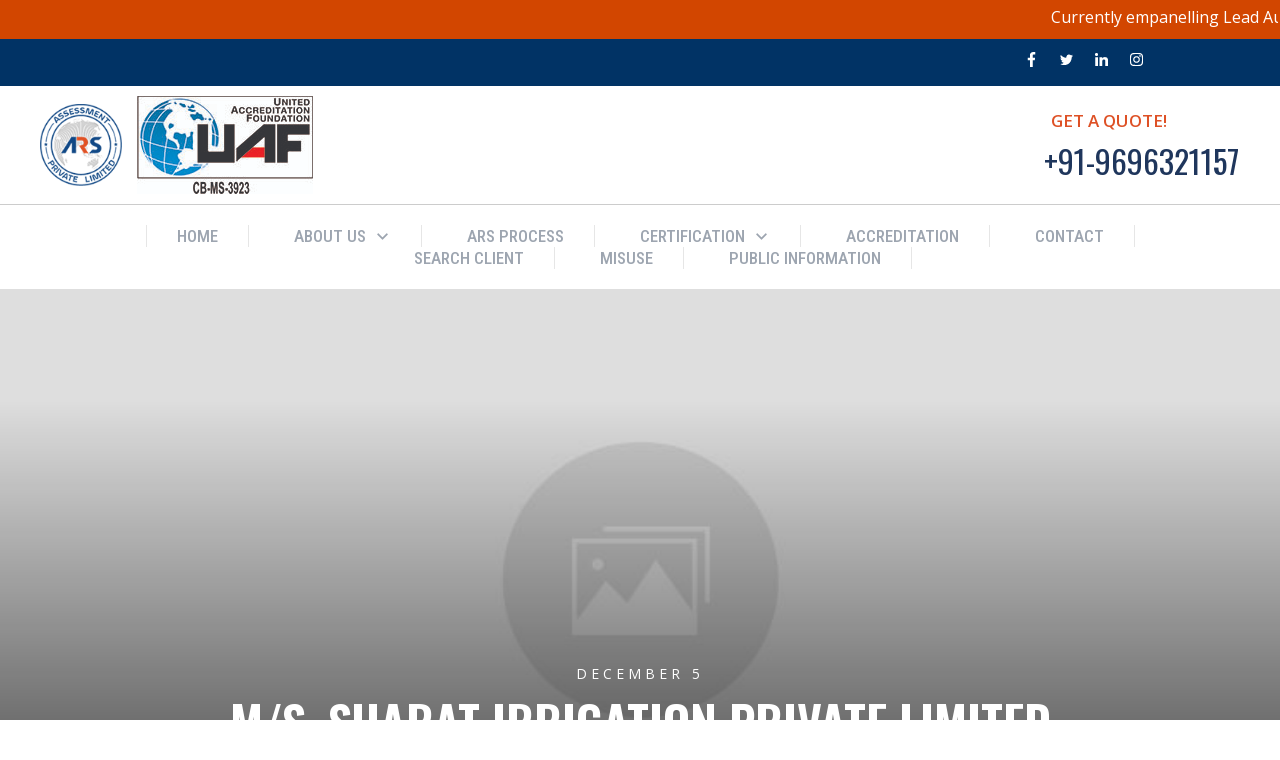

--- FILE ---
content_type: text/css; charset=utf-8
request_url: https://arscert.com/wp-content/uploads/thrive/theme-template-1720503538.css
body_size: 47476
content:
@media (min-width: 300px){.tve-theme-74 #wrapper { --header-background-width: 100%; --footer-background-width: 100%; --bottom-background-width: 100%; --top-background-width: 100%; --top-content-width: 1200px; }.tve-theme-74 .top-section .section-background { background-color: var(--tcb-skin-color-0) !important; background-image: none !important; }.tve-theme-74 .top-section .section-content { justify-content: center; display: flex; flex-direction: column; --tve-color: rgb(255, 255, 255); text-align: center; padding: 0px !important; min-height: 1px !important; }.tve-theme-74 .top-section .section-content p, .tve-theme-74 .top-section .section-content li, .tve-theme-74 .top-section .section-content label, .tve-theme-74 .top-section .section-content .tcb-plain-text { color: var(--tve-color, rgb(255, 255, 255)); --tcb-applied-color: rgb(255, 255, 255); }:not(#layout) .tve-theme-74 .main-container { --separator-size: 40px; }.tve-theme-74 .content-section .section-content { padding: 20px 0px !important; }.tve-theme-74 .content-section [data-css="tve-u-1712dbe9291"] { margin-top: 0px !important; margin-bottom: 0px !important; }.tve-theme-74 .main-container { padding: 40px 0px !important; }.tve-theme-74 .sidebar-section .section-content { text-align: center; padding: 20px 10px !important; }.tve-theme-74 .sidebar-section .section-background { border-radius: 5px; overflow: hidden; background-color: rgb(255, 255, 255) !important; }.tve-theme-74 .sidebar-section [data-css="tve-u-17062ed45ad"] { margin-top: 0px !important; margin-bottom: 20px !important; }:not(#tve) .tve-theme-74 .sidebar-section [data-css="tve-u-17062f2ad5a"] { padding-top: 0px !important; margin-top: 0px !important; padding-bottom: 0px !important; margin-bottom: 0px !important; font-size: 14px !important; }.tve-theme-74 .sidebar-section [data-css="tve-u-17062f714fb"] { max-width: 912px; margin-top: 0px !important; margin-bottom: 20px !important; padding: 0px !important; }.tve-theme-74 .sidebar-section [data-css="tve-u-17062f72452"] { margin-bottom: 20px !important; }.tve-theme-74 .sidebar-section [data-css="tve-u-17062f7bd04"] { border-radius: 0px; overflow: hidden; background-image: url("https://projectinfo.info/deVeL0pment/ars/wp-content/uploads/thrive-theme/images/shapeshift_homepage_testimonial_image2-1.jpg") !important; background-size: cover !important; background-position: 50% 50% !important; background-attachment: scroll !important; background-repeat: no-repeat !important; }.tve-theme-74 .sidebar-section [data-css="tve-u-17062f7d203"] { min-height: 250px; }:not(#tve) .tve-theme-74 .sidebar-section [data-css="tve-u-17062fc2822"] { padding-bottom: 0px !important; margin-bottom: 0px !important; }.tve-theme-74 .sidebar-section [data-css="tve-u-17062fdc90e"] { margin-top: 0px !important; margin-bottom: 40px !important; }.tve-theme-74 .sidebar-section [data-css="tve-u-17062ff8c1b"] { filter: grayscale(0%) brightness(100%) contrast(100%) blur(0px) sepia(0%) invert(0%) saturate(100%) hue-rotate(0deg); opacity: 1; background-image: linear-gradient(var(--tcb-skin-color-19), var(--tcb-skin-color-19)) !important; background-size: auto !important; background-position: 50% 50% !important; background-attachment: scroll !important; background-repeat: no-repeat !important; }.tve-theme-74 .sidebar-section [data-css="tve-u-17062ff9f51"] { --tve-color: var(--tcb-skin-color-4); min-height: 250px !important; }:not(#tve) .tve-theme-74 .sidebar-section .thrv-content-box [data-css="tve-u-17062ff9f51"] p, :not(#tve) .tve-theme-74 .sidebar-section .thrv-content-box [data-css="tve-u-17062ff9f51"] li, :not(#tve) .tve-theme-74 .sidebar-section .thrv-content-box [data-css="tve-u-17062ff9f51"] blockquote, :not(#tve) .tve-theme-74 .sidebar-section .thrv-content-box [data-css="tve-u-17062ff9f51"] address, :not(#tve) .tve-theme-74 .sidebar-section .thrv-content-box [data-css="tve-u-17062ff9f51"] .tcb-plain-text, :not(#tve) .tve-theme-74 .sidebar-section .thrv-content-box [data-css="tve-u-17062ff9f51"] label, :not(#tve) .tve-theme-74 .sidebar-section .thrv-content-box [data-css="tve-u-17062ff9f51"] h1, :not(#tve) .tve-theme-74 .sidebar-section .thrv-content-box [data-css="tve-u-17062ff9f51"] h2, :not(#tve) .tve-theme-74 .sidebar-section .thrv-content-box [data-css="tve-u-17062ff9f51"] h3, :not(#tve) .tve-theme-74 .sidebar-section .thrv-content-box [data-css="tve-u-17062ff9f51"] h4, :not(#tve) .tve-theme-74 .sidebar-section .thrv-content-box [data-css="tve-u-17062ff9f51"] h5, :not(#tve) .tve-theme-74 .sidebar-section .thrv-content-box [data-css="tve-u-17062ff9f51"] h6 { color: var(--tve-color, var(--tcb-skin-color-4)); --tcb-applied-color: var$(--tcb-skin-color-4); }.tve-theme-74 .sidebar-section [data-css="tve-u-1706303c0e6"] { margin-bottom: 20px !important; }.tve-theme-74 .sidebar-section [data-css="tve-u-17062fdc90e"] > .tve-cb { justify-content: center; display: flex; flex-direction: column; }.tve-theme-74 .sidebar-section [data-css="tve-u-1706304cacf"] { color: var(--tcb-skin-color-0) !important; }.tve-theme-74 .sidebar-section .tcb-post-list[data-css="tve-u-170630a041f"] .post-wrapper.thrv_wrapper { width: calc(100% + 0px); }.tve-theme-74 .sidebar-section .tcb-post-list[data-css="tve-u-170630a041f"] .post-wrapper.thrv_wrapper:nth-child(n+2) { margin-top: 10px !important; }.tve-theme-74 .sidebar-section [data-css="tve-u-170630a041f"].tcb-post-list .post-wrapper { box-shadow: none; border-left: none; padding: 10px 10px 10px 0px !important; }:not(#tve) .tve-theme-74 .sidebar-section [data-css="tve-u-170630a041f"].tcb-post-list .post-wrapper:hover { border-left: none !important; box-shadow: none !important; }:not(#tve) .tve-theme-74 .sidebar-section [data-css="tve-u-170630a041f"].tcb-post-list [data-css="tve-u-170630a0422"] { padding-top: 0px !important; margin-top: 0px !important; padding-bottom: 0px !important; margin-bottom: 0px !important; font-size: 16px !important; line-height: 1.6em !important; }.tve-theme-74 .sidebar-section [data-css="tve-u-170630a041f"] { max-width: 300px; margin-bottom: 40px !important; margin-top: 0px !important; }.tve-theme-74 .sidebar-section .tcb-post-list[data-css="tve-u-170630a041f"] .post-wrapper.thrv_wrapper:not(:nth-child(n+2)) { margin-top: 0px !important; }.tve-theme-74 .sidebar-section .tcb-post-list[data-css="tve-u-170630a041f"] .post-wrapper.thrv_wrapper:nth-child(n) { margin-right: 0px !important; }.tve-theme-74 .sidebar-section [data-css="tve-u-170630cf596"] { float: left; z-index: 3; position: relative; margin: 0px auto 40px !important; }.tve-theme-74 .sidebar-section [data-css="tve-u-170630cf596"] .tve_social_items { font-size: 11px !important; }.tve-theme-74 .sidebar-section [data-css="tve-u-170630d2fc3"] { margin-top: 0px !important; margin-bottom: 10px !important; }.tve-theme-74 .sidebar-section [data-css="tve-u-170630d7e55"] { border: 1px solid rgb(119, 119, 119); border-radius: 50px; overflow: hidden; padding: 12px !important; }:not(#tve) .tve-theme-74 .sidebar-section [data-css="tve-u-170630d7e57"] button { color: rgb(20, 20, 20); --tcb-applied-color: rgb(20, 20, 20); font-size: var(--tve-font-size, 13px); font-weight: var(--g-bold-weight, bold); letter-spacing: 1px; border-left: 1px solid rgb(186, 186, 186); background-color: transparent !important; padding: 6px !important; }:not(#tve) .tve-theme-74 .sidebar-section [data-css="tve-u-170630d7e57"]:hover button { color: rgb(57, 163, 209) !important; --tcb-applied-color: rgb(57, 163, 209) !important; }.tve-theme-74 .sidebar-section [data-css="tve-u-170630d7e5a"] { padding-left: 10px !important; padding-right: 10px !important; }:not(#tve) .tve-theme-74 .sidebar-section [data-css="tve-u-170630d7e5c"] input { border: none; border-radius: 0px; overflow: hidden; color: rgba(0, 0, 0, 0.65); --tcb-applied-color: rgba(0, 0, 0, 0.65); font-size: 12px; }.tve-theme-74 .sidebar-section [data-css="tve-u-170630d7e5c"] input { letter-spacing: 1px; padding: 4px !important; background-color: transparent !important; }:not(#tve) .tve-theme-74 .sidebar-section [data-css="tve-u-170630d7e5c"]:hover input { color: rgba(0, 0, 0, 0.85) !important; --tcb-applied-color: rgba(0, 0, 0, 0.85) !important; }.tve-theme-74 .sidebar-section [data-css="tve-u-170630d7e57"] { --tve-font-size: 13px; }.tve-theme-74 .sidebar-section [data-css="tve-u-1707d79d68c"] .thrive-dynamic-styled-list-item { justify-content: flex-start; padding-bottom: 17px !important; margin-left: 0px !important; }.tve-theme-74 .sidebar-section [data-css="tve-u-1707d79d68c"] { float: left; --tve-font-weight: var(--g-regular-weight, normal); --tve-font-family: inherit; --g-regular-weight: var(--tve-font-weight, var(--g-regular-weight, normal)); z-index: 3; position: relative; --tve-font-size: 16px; width: 100%; margin-left: auto !important; margin-right: auto !important; }:not(#tve) .tve-theme-74 .sidebar-section [data-css="tve-u-1707d79d68c"] p, :not(#tve) .tve-theme-74 .sidebar-section [data-css="tve-u-1707d79d68c"] li, :not(#tve) .tve-theme-74 .sidebar-section [data-css="tve-u-1707d79d68c"] blockquote, :not(#tve) .tve-theme-74 .sidebar-section [data-css="tve-u-1707d79d68c"] address, :not(#tve) .tve-theme-74 .sidebar-section [data-css="tve-u-1707d79d68c"] .tcb-plain-text, :not(#tve) .tve-theme-74 .sidebar-section [data-css="tve-u-1707d79d68c"] label { font-weight: var(--tve-font-weight, var(--g-regular-weight, normal)); font-family: var(--tve-font-family, inherit); font-size: var(--tve-font-size, 16px); }.tve-theme-74 .sidebar-section [data-css="tve-u-1707d7bcdd2"]::after { clear: both; }.tve-theme-74 .sidebar-section [data-css="tve-u-1707d849e1c"]::after { clear: both; }.tve-theme-74 .sidebar-section [data-css="tve-u-17081b9e64d"] { float: left; z-index: 3; position: relative; margin-top: 0px !important; margin-bottom: 20px !important; }.tve-theme-74 .sidebar-section [data-css="tve-u-17081ba2aa7"]::after { clear: both; }:not(#tve) .tve-theme-74 .sidebar-section [data-css="tve-u-170630a041f"].tcb-post-list [data-css="tve-u-17086a5066e"] { color: inherit !important; }:not(#tve) .tve-theme-74 .sidebar-section :not(#tve) [data-css="tve-u-170630a041f"].tcb-post-list [data-css="tve-u-17086a5066e"]:hover { color: var(--tcb-skin-color-0) !important; }:not(#tve) .tve-theme-74 .sidebar-section :not(#tve) [data-css="tve-u-170630d7e57"]:hover button { color: var(--tve-color, var(--tcb-skin-color-0)) !important; --tcb-applied-color: var$(--tcb-skin-color-0) !important; border-left: 1px solid var(--tcb-skin-color-1) !important; }:not(#tve) .tve-theme-74 .sidebar-section [data-css="tve-u-170630d7e57"]:hover { --tve-color: var(--tcb-skin-color-0) !important; }:not(#tve) .tve-theme-74 .sidebar-section [data-css="tve-u-17130bbb8db"] { padding-bottom: 0px !important; margin-bottom: 0px !important; }:not(#tve) .tve-theme-74 .sidebar-section [data-css="tve-u-17130bc75de"] { padding-bottom: 0px !important; margin-bottom: 0px !important; }.tve-theme-74 .sidebar-section [data-css="tve-u-1746dd88290"] .tcb-button-link { border-radius: 100px; overflow: hidden; letter-spacing: var(--tve-letter-spacing, 2px); background-color: var(--tcb-local-color-9bd08) !important; padding: 18px 22px !important; }:not(#tve) .tve-theme-74 .sidebar-section [data-css="tve-u-1746dd88290"] .tcb-button-link { font-size: var(--tve-font-size, 16px) !important; }.tve-theme-74 .sidebar-section [data-css="tve-u-1746dd88290"] { --tve-font-size: 16px; --tve-font-weight: var(--g-bold-weight, bold); --tve-letter-spacing: 2px; --tcb-local-color-1bda9: rgb(19, 114, 211); --tve-color: rgb(255, 255, 255); --tcb-local-color-9bd08: rgb(19, 114, 211); }:not(#tve) .tve-theme-74 .sidebar-section [data-css="tve-u-1746dd88290"] .tcb-button-link span { font-weight: var(--tve-font-weight, var(--g-bold-weight, bold)); color: var(--tve-color, rgb(255, 255, 255)); --tcb-applied-color: rgb(255, 255, 255); }:not(#tve) .tve-theme-74 .sidebar-section [data-css="tve-u-1746dd88290"]:hover .tcb-button-link { background-color: var(--tcb-local-color-9bd08) !important; background-image: linear-gradient(rgba(255, 255, 255, 0.06), rgba(255, 255, 255, 0.06)) !important; background-size: auto !important; background-position: 50% 50% !important; background-attachment: scroll !important; background-repeat: no-repeat !important; }.tve-theme-74 .sidebar-section [data-css="tve-u-1746dd88305"] { --tcb-local-color-bcd13: var(--tcb-local-color-0f48e); --form-color: --tcb-skin-color-18; float: none; --tcb-local-color-0f48e: var(--tcb-skin-color-18); margin-left: auto !important; margin-right: auto !important; max-width: 700px !important; }.tve-theme-74 .sidebar-section #lg-ketz4a2s .tve-form-button.tve-color-set { --tcb-local-color-3e1f8: rgb(26, 109, 188); --tcb-local-color-9bd08: var(--tcb-local-color-0f48e); }.tve-theme-74 .sidebar-section #lg-ketz4a2s .tve-form-button { --tcb-local-color-3e1f8: rgb(47, 138, 229); --tve-font-size: 12px; --tve-color: rgb(255, 255, 255); --tve-applied---tve-color: rgb(255, 255, 255); margin-bottom: 0px !important; min-width: 100% !important; }:not(#tve) .tve-theme-74 .sidebar-section #lg-ketz4a2s .tve_lg_regular_input:not(.tcb-excluded-from-group-item) input, :not(#tve) .tve-theme-74 .sidebar-section #lg-ketz4a2s .tve_lg_regular_input:not(.tcb-excluded-from-group-item) textarea { border-top: none; border-right: none; border-bottom: 1px solid rgba(0, 0, 0, 0.4); border-left: none; border-image: initial; --tve-applied-border: none; background-color: transparent !important; --tve-applied-background-color: transparent !important; padding: 6px 0px !important; }:not(#tve) .tve-theme-74 .sidebar-section #lg-ketz4a2s .tve_lg_regular_input:not(.tcb-excluded-from-group-item) input, :not(#tve) .tve-theme-74 .sidebar-section #lg-ketz4a2s .tve_lg_regular_input:not(.tcb-excluded-from-group-item) textarea, :not(#tve) .tve-theme-74 .sidebar-section #lg-ketz4a2s .tve_lg_regular_input:not(.tcb-excluded-from-group-item) ::placeholder { font-size: var(--tve-font-size, 14px); text-align: center; --tcb-applied-color: rgb(153, 153, 153); font-weight: var(--tve-font-weight, var(--g-regular-weight, normal)); font-family: var(--tve-font-family, Arial,Helvetica,sans-serif); letter-spacing: var(--tve-letter-spacing, 1px); color: var(--tve-color, rgb(153, 153, 153)) !important; --tve-applied-color: var$(--tve-color, rgb(153, 153, 153)) !important; }.tve-theme-74 .sidebar-section #lg-ketz4a2s .tve_lg_regular_input:not(.tcb-excluded-from-group-item) { --tve-font-size: 14px; --tve-color: rgb(153, 153, 153); --tve-applied---tve-color: rgb(153, 153, 153); --tve-font-weight: var(--g-regular-weight, normal); --tve-font-family: Arial,Helvetica,sans-serif; --tve-letter-spacing: 1px; }:not(#tve) .tve-theme-74 .sidebar-section #lg-ketz4a2s .tve_lg_regular_input:not(.tcb-excluded-from-group-item):hover input, :not(#tve) .tve-theme-74 .sidebar-section #lg-ketz4a2s .tve_lg_regular_input:not(.tcb-excluded-from-group-item):hover textarea { border-bottom: 1px solid var(--tcb-local-color-0f48e) !important; }:not(#tve) .tve-theme-74 .sidebar-section #lg-ketz4a2s .tve_lg_regular_input:not(.tcb-excluded-from-group-item):hover input, :not(#tve) .tve-theme-74 .sidebar-section #lg-ketz4a2s .tve_lg_regular_input:not(.tcb-excluded-from-group-item):hover textarea, :not(#tve) .tve-theme-74 .sidebar-section #lg-ketz4a2s .tve_lg_regular_input:not(.tcb-excluded-from-group-item):hover ::placeholder { color: var(--tve-color, rgb(17, 17, 17)) !important; --tve-applied-color: var$(--tve-color, rgb(17, 17, 17)) !important; --tcb-applied-color: rgb(17, 17, 17) !important; }:not(#tve) .tve-theme-74 .sidebar-section #lg-ketz4a2s .tve_lg_regular_input:not(.tcb-excluded-from-group-item):hover { --tve-color: rgb(17, 17, 17) !important; --tve-applied---tve-color: rgb(17, 17, 17) !important; }:not(#tve) .tve-theme-74 .sidebar-section #lg-ketz4a2s .tve_lg_regular_input:not(.tcb-excluded-from-group-item) { margin-bottom: 20px !important; }:not(#tve) .tve-theme-74 .sidebar-section #lg-ketz4a2s .tve-form-button .tcb-button-link { font-size: var(--tve-font-size, 12px) !important; }:not(#tve) .tve-theme-74 .sidebar-section #lg-ketz4a2s .tve-form-button .tcb-button-link span { color: var(--tve-color, rgb(255, 255, 255)); --tve-applied-color: var$(--tve-color, rgb(255, 255, 255)); --tcb-applied-color: rgb(255, 255, 255); }.tve-theme-74 .sidebar-section #lg-ketz4a2s .tve-form-button .tcb-button-link { background-color: var(--tcb-local-color-0f48e) !important; --tve-applied-background-color: var$(--tcb-local-color-0f48e) !important; }:not(#tve) .tve-theme-74 .sidebar-section #lg-ketz4a2s .tve-form-button:hover .tcb-button-link { background-color: var(--tcb-local-color-0f48e) !important; --tve-applied-background-color: var$(--tcb-local-color-0f48e) !important; }:not(#tve) .tve-theme-74 .sidebar-section #lg-ketz4a2s .tve-form-button:hover .tcb-button-link span { color: var(--tve-color, rgb(244, 244, 244)) !important; --tve-applied-color: var$(--tve-color, rgb(244, 244, 244)) !important; --tcb-applied-color: rgb(244, 244, 244) !important; }:not(#tve) .tve-theme-74 .sidebar-section #lg-ketz4a2s .tve-form-button:hover { --tve-color: rgb(244, 244, 244) !important; --tve-applied---tve-color: rgb(244, 244, 244) !important; }.tve-theme-74 .bottom-section .section-background { clip-path: url("#clip-bottom-6e0e5c2414734"); background-image: linear-gradient(var(--tcb-skin-color-9), var(--tcb-skin-color-9)) !important; background-size: auto !important; background-position: 50% 50% !important; background-attachment: scroll !important; background-repeat: no-repeat !important; }.tve-theme-74 .bottom-section .section-content { display: flex; justify-content: center; flex-direction: column; --tve-color: var(--tcb-skin-color-4); min-height: 446px !important; padding: 40px 20px !important; }.tve-theme-74 .bottom-section { margin-top: 0px !important; }.tve-theme-74 .bottom-section [data-css="tve-u-1706843b853"] { margin-bottom: 20px !important; }:not(#tve) .tve-theme-74 .bottom-section [data-css="tve-u-1746da0142a"] { padding-bottom: 0px !important; margin-bottom: 0px !important; }.tve-theme-74 .bottom-section [data-css="tve-u-1746dace6d7"] .tcb-button-link { letter-spacing: var(--tve-letter-spacing, 2px); box-shadow: rgba(0, 0, 0, 0.2) 0px 2px 6px 0px; background-color: var(--tcb-local-color-57caf) !important; padding: 18px !important; }:not(#tve) .tve-theme-74 .bottom-section [data-css="tve-u-1746dace6d7"] .tcb-button-link span { font-weight: var(--tve-font-weight, var(--g-bold-weight, bold)); }.tve-theme-74 .bottom-section [data-css="tve-u-1746dace6d7"] { --tve-font-weight: var(--g-bold-weight, bold); --tve-letter-spacing: 2px; --tcb-local-color-85291: rgb(19, 114, 211); --tcb-local-color-57caf: var(--tcb-local-color-d5091); }:not(#tve) .tve-theme-74 .bottom-section [data-css="tve-u-1746dace6d7"]:hover .tcb-button-link { background-color: var(--tcb-local-color-57caf) !important; background-image: linear-gradient(rgba(255, 255, 255, 0.08), rgba(255, 255, 255, 0.08)) !important; background-size: auto !important; background-position: 50% 50% !important; background-attachment: scroll !important; background-repeat: no-repeat !important; box-shadow: rgba(0, 0, 0, 0.1) 0px 8px 14px 0px !important; }.tve-theme-74 .bottom-section [data-css="tve-u-1746dace738"] { --tcb-local-color-bcd13: var(--tcb-local-color-d5091); --form-color: --tcb-skin-color-0; float: none; --tcb-local-color-d5091: var(--tcb-skin-color-0); max-width: 600px !important; margin-left: auto !important; margin-right: auto !important; }.tve-theme-74 .bottom-section #lg-ketxf0vr .tve-form-button.tve-color-set { --tcb-local-color-3e1f8: rgb(47, 138, 229); --tcb-local-color-55dc4: rgb(47, 138, 229); --tcb-local-color-34f05: var(--tcb-local-color-d5091); --tcb-local-color-57caf: var(--tcb-local-color-d5091); }.tve-theme-74 .bottom-section #lg-ketxf0vr .tve-form-button { --tve-letter-spacing: 4px; --tve-text-transform: uppercase; --tve-font-size: 12px; --tve-color: rgb(255, 255, 255); --tve-applied---tve-color: rgb(255, 255, 255); float: left; z-index: 3; position: relative; display: block; max-width: 390px; width: 390px; --tcb-local-color-3e1f8: rgb(47, 138, 229) !important; margin-top: 14px !important; --tcb-local-color-34f05: rgb(241, 94, 100) !important; margin-bottom: 14px !important; }:not(#tve) .tve-theme-74 .bottom-section #lg-ketxf0vr .tve_lg_regular_input:not(.tcb-excluded-from-group-item) input, :not(#tve) .tve-theme-74 .bottom-section #lg-ketxf0vr .tve_lg_regular_input:not(.tcb-excluded-from-group-item) textarea { border: 1px solid rgba(0, 0, 0, 0.45); --tve-applied-border: 1px solid rgba(0, 0, 0, 0.45); background-color: transparent !important; --tve-applied-background-color: transparent !important; margin-bottom: -1px !important; margin-top: 0px !important; padding: 18px !important; }:not(#tve) .tve-theme-74 .bottom-section #lg-ketxf0vr .tve_lg_regular_input:not(.tcb-excluded-from-group-item) input, :not(#tve) .tve-theme-74 .bottom-section #lg-ketxf0vr .tve_lg_regular_input:not(.tcb-excluded-from-group-item) textarea, :not(#tve) .tve-theme-74 .bottom-section #lg-ketxf0vr .tve_lg_regular_input:not(.tcb-excluded-from-group-item) ::placeholder { font-weight: var(--tve-font-weight, var(--g-regular-weight, normal)); font-family: var(--tve-font-family, Arial,Helvetica,sans-serif); font-size: var(--tve-font-size, 14px); letter-spacing: var(--tve-letter-spacing, 1px); --tcb-applied-color: rgb(85, 85, 85); color: var(--tve-color, rgb(85, 85, 85)); --tve-applied-color: var$(--tve-color, rgb(85, 85, 85)); }.tve-theme-74 .bottom-section #lg-ketxf0vr .tve_lg_regular_input:not(.tcb-excluded-from-group-item) { --tve-font-weight: var(--g-regular-weight, normal); --tve-font-family: Arial,Helvetica,sans-serif; --tve-font-size: 14px; --tve-letter-spacing: 1px; --tve-color: rgb(85, 85, 85); --tve-applied---tve-color: rgb(85, 85, 85); }:not(#tve) .tve-theme-74 .bottom-section #lg-ketxf0vr .tve_lg_regular_input:not(.tcb-excluded-from-group-item):hover input, :not(#tve) .tve-theme-74 .bottom-section #lg-ketxf0vr .tve_lg_regular_input:not(.tcb-excluded-from-group-item):hover textarea { border: 1px solid rgb(215, 215, 215) !important; --tve-applied-border: 1px solid rgb(215, 215, 215) !important; }:not(#tve) .tve-theme-74 .bottom-section #lg-ketxf0vr .tve_lg_regular_input:not(.tcb-excluded-from-group-item):hover input, :not(#tve) .tve-theme-74 .bottom-section #lg-ketxf0vr .tve_lg_regular_input:not(.tcb-excluded-from-group-item):hover textarea, :not(#tve) .tve-theme-74 .bottom-section #lg-ketxf0vr .tve_lg_regular_input:not(.tcb-excluded-from-group-item):hover ::placeholder { color: var(--tve-color, rgb(17, 17, 17)) !important; --tve-applied-color: var$(--tve-color, rgb(17, 17, 17)) !important; --tcb-applied-color: rgb(17, 17, 17) !important; }:not(#tve) .tve-theme-74 .bottom-section #lg-ketxf0vr .tve_lg_regular_input:not(.tcb-excluded-from-group-item):hover { --tve-color: rgb(17, 17, 17) !important; --tve-applied---tve-color: rgb(17, 17, 17) !important; }.tve-theme-74 .bottom-section #lg-ketxf0vr .tve-form-button .tcb-button-link { border-radius: 0px; overflow: hidden; letter-spacing: var(--tve-letter-spacing, 4px); background-color: var(--tcb-local-color-d5091) !important; --tve-applied-background-color: var$(--tcb-local-color-d5091) !important; padding-top: 20px !important; padding-bottom: 20px !important; }:not(#tve) .tve-theme-74 .bottom-section #lg-ketxf0vr .tve-form-button .tcb-button-link span { text-transform: var(--tve-text-transform, uppercase); color: var(--tve-color, rgb(255, 255, 255)); --tve-applied-color: var$(--tve-color, rgb(255, 255, 255)); --tcb-applied-color: rgb(255, 255, 255); }:not(#tve) .tve-theme-74 .bottom-section #lg-ketxf0vr .tve-form-button .tcb-button-link { font-size: var(--tve-font-size, 12px) !important; }.tve-theme-74 .bottom-section #lg-ketxf0vr .tve_lg_regular_input:not(.tcb-excluded-from-group-item) input, .tve-theme-74 .bottom-section #lg-ketxf0vr .tve_lg_regular_input:not(.tcb-excluded-from-group-item) textarea { padding-left: 15px !important; padding-bottom: 10px !important; }:not(#tve) .tve-theme-74 .bottom-section #lg-ketxf0vr .tve_lg_regular_input:not(.tcb-excluded-from-group-item) { margin-bottom: 14px !important; margin-top: 14px !important; }:not(#tve) .tve-theme-74 .bottom-section #lg-ketxf0vr .tve-form-button:hover .tcb-button-link span { color: var(--tve-color, rgb(255, 255, 255)) !important; --tve-applied-color: var$(--tve-color, rgb(255, 255, 255)) !important; --tcb-applied-color: rgb(255, 255, 255) !important; }:not(#tve) .tve-theme-74 .bottom-section #lg-ketxf0vr .tve-form-button:hover { --tve-color: rgb(255, 255, 255) !important; --tve-applied---tve-color: rgb(255, 255, 255) !important; }:not(#tve) .tve-theme-74 .bottom-section #lg-ketxf0vr .tve-form-button:hover .tcb-button-link { background-color: var(--tcb-local-color-d5091) !important; --tve-applied-background-color: var$(--tcb-local-color-d5091) !important; }:not(#tve) .tve-theme-74 .bottom-section :not(#tve) #lg-ketxf0vr .tve_lg_regular_input:not(.tcb-excluded-from-group-item):hover input, :not(#tve) .tve-theme-74 .bottom-section :not(#tve) #lg-ketxf0vr .tve_lg_regular_input:not(.tcb-excluded-from-group-item):hover textarea { border: 1px solid var(--tcb-skin-color-13) !important; --tve-applied-border: 1px solid var$(--tcb-skin-color-13) !important; }.tve-theme-74 .bottom-section [data-css="tve-u-1746dada77a"]::after { clear: both; }.tve-theme-74 .sidebar-section .tcb-post-list[data-css="tve-u-170630a041f"] .post-wrapper.thrv_wrapper:not(:nth-child(n)) { margin-right: 30px !important; }.tve-theme-74 .content-section { min-width: 1200px; }.tve-theme-74 .top-section [data-css="tve-u-19071e8b628"] { max-width: 65.1%; }.tve-theme-74 .top-section [data-css="tve-u-19071e979de"] { max-width: 34.8975%; }.tve-theme-74 .top-section [data-css="tve-u-19071e9ea35"] { justify-content: flex-end !important; padding-bottom: 0px !important; padding-right: 0px !important; margin-top: 0px !important; }.tve-theme-74 .top-section [data-css="tve-u-19071e9ea35"] .thrive-breadcrumb-separator { font-size: 16px; width: 16px; height: 16px; color: rgb(218, 218, 218); --tve-applied-color: rgb(218, 218, 218); padding-bottom: 0px !important; }.tve-theme-74 .top-section [data-css="tve-u-19071e9ea35"] .thrive-breadcrumb-path { font-size: 16px; color: rgb(218, 218, 218); --tve-applied-color: rgb(218, 218, 218); --tve-font-size: 12px; --tve-color: rgb(148, 159, 178); --tve-applied---tve-color: rgb(148, 159, 178); padding-bottom: 0px !important; }.tve-theme-74 .top-section [data-css="tve-u-19071e9ea35"] .thrive-breadcrumb-leaf { font-size: 16px; color: rgb(218, 218, 218); --tve-applied-color: rgb(218, 218, 218); --tve-font-size: 12px; --tve-color: rgb(148, 159, 178); --tve-applied---tve-color: rgb(148, 159, 178); padding-bottom: 0px !important; }.tve-theme-74 .top-section [data-css="tve-u-19071e9ea35"] .thrive-breadcrumb-leaf span { max-width: 34ch; --tcb-applied-color: rgb(148, 159, 178); font-size: var(--tve-font-size, 12px) !important; color: var(--tve-color, rgb(148, 159, 178)) !important; --tve-applied-color: var$(--tve-color, rgb(148, 159, 178)) !important; }:not(#layout) .tve-theme-74 #wrapper { --layout-content-width: 1200px; --layout-background-width: 1200px; }:not(#tve) .tve-theme-74 .top-section [data-css="tve-u-1907d551ca0"] { color: rgb(255, 255, 255) !important; --tve-applied-color: rgb(255, 255, 255) !important; font-size: 36px !important; }:not(#tve) .tve-theme-74 .top-section [data-css="tve-u-1907d555b27"] { text-transform: uppercase !important; letter-spacing: 1px; }.tve-theme-74 .top-section [data-css="tve-u-1907d558366"] > .tcb-flex-col > .tcb-col { justify-content: center; }.tve-theme-74 .top-section [data-css="tve-u-19071e9ea35"] .thrive-breadcrumb-path a { --tcb-applied-color: rgb(148, 159, 178); font-size: var(--tve-font-size, 12px) !important; color: var(--tve-color, rgb(148, 159, 178)) !important; --tve-applied-color: var$(--tve-color, rgb(148, 159, 178)) !important; }:not(#tve) .tve-theme-74 .top-section [data-css="tve-u-19071e9ea35"] .thrive-breadcrumb-separator { color: rgb(148, 159, 178) !important; --tve-applied-color: rgb(148, 159, 178) !important; font-size: 12px !important; width: 12px !important; height: 12px !important; }.tve-theme-74 .top-section [data-css="tve-u-1907d5c8815"] { padding-top: 10px !important; }.tve-theme-26 #wrapper { --header-background-width:100%; --footer-background-width:100%; --top-background-width:100%; --bottom-background-width:100%; --top-content-width:100%; }.tve-theme-26 .main-container { padding: 20px 10px !important; margin-top: 0px !important; margin-bottom: 0px !important; }:not(#layout) .tve-theme-26 .main-container { --sidebar-size:30.05%; --separator-size:15px; }.tve-theme-26 #content { padding-top: 0px !important; margin-top: 0px !important; }.tve-theme-26 .content-section .section-content { padding: 20px 10px !important; }:not(#tve) .tve-theme-26 .content-section .shop-template-wrapper .product a.button:hover { color: var(--tve-color, rgb(255, 255, 255)) !important; --tve-color:rgb(255, 255, 255) !important; --tcb-applied-color:rgb(255, 255, 255) !important; background-color: var(--tcb-skin-color-0) !important; }.tve-theme-26 .content-section [data-css="tve-u-17275f70cbc"] { margin-top: 0px !important; margin-bottom: 10px !important; background-color: transparent !important; padding: 0px !important; }:not(#layout) .tve-theme-26 #wrapper { --layout-content-width:1080px; --layout-background-width:1080px; }.tve-theme-26 .bottom-section .section-background { border-top: none; background-color: var(--tcb-skin-color-0) !important; background-image: none !important; }.tve-theme-26 .bottom-section .section-content { display: flex; flex-direction: column; justify-content: center; text-align: center; --tve-font-size:14px; --tve-color:rgba(255, 255, 255, 0.7); --tve-line-height:1.75em; min-height: 247px !important; padding: 20px !important; }:not(#tve) .tve-theme-26 .bottom-section [data-css="tve-u-172efcec08b"] { padding-bottom: 0px !important; margin-bottom: 0px !important; }.tve-theme-26 .bottom-section [data-css="tve-u-172efcfe51c"] { padding: 0px !important; }.tve-theme-26 .bottom-section [data-css="tve-u-172efcfef9d"] { padding: 0px !important; }:not(#tve) .tve-theme-26 .bottom-section [data-css="tve-u-172efd0243e"] { padding-bottom: 0px !important; margin-bottom: 0px !important; }.tve-theme-26 .bottom-section [data-css="tve-u-172efd16917"] { margin-top: 0px !important; margin-bottom: 0px !important; padding: 0px !important; }.tve-theme-26 .bottom-section .section-content p, .tve-theme-26 .bottom-section .section-content li, .tve-theme-26 .bottom-section .section-content label, .tve-theme-26 .bottom-section .section-content .tcb-plain-text { font-size: var(--tve-font-size, 14px); color: var(--tve-color, rgba(255, 255, 255, 0.7)); --tcb-applied-color:rgba(255, 255, 255, 0.7); line-height: var(--tve-line-height, 1.75em); }.tve-theme-26 .bottom-section [data-css="tve-u-172efd48fcd"] { margin-left: -30px; padding: 0px !important; }.tve-theme-26 .bottom-section [data-css="tve-u-172efd4931a"] { margin: 0px !important; }.tve-theme-26 .bottom-section [data-css="tve-u-172efd48fcd"] > .tcb-flex-col { padding-left: 30px; }.tve-theme-26 .bottom-section [data-css="tve-u-172efd4c7e5"] { padding: 0px !important; margin-bottom: 5px !important; }:not(#tve) .tve-theme-26 .bottom-section [data-css="tve-u-172efdbd651"] { padding-bottom: 0px !important; margin-bottom: 0px !important; }.tve-theme-26 .bottom-section [data-css="tve-u-172efdd6b43"] { padding: 0px !important; margin-bottom: 20px !important; }.tve-theme-26 .bottom-section [data-css="tve-u-172efd16917"] .visa-style-4-st0, .tve-theme-26 .bottom-section [data-css="tve-u-172efd16917"] .masterCard-style-4-st0, .tve-theme-26 .bottom-section [data-css="tve-u-172efd16917"] .americanExpress-style-4-st0, .tve-theme-26 .bottom-section [data-css="tve-u-172efd16917"] .payPal-style-4-st0, .tve-theme-26 .bottom-section [data-css="tve-u-172efd16917"] .discover-style-4-st0, .tve-theme-26 .bottom-section [data-css="tve-u-172efd16917"] .bitcoin-style-4-st0, .tve-theme-26 .bottom-section [data-css="tve-u-172efd16917"] .googlePay-style-4-st0, .tve-theme-26 .bottom-section [data-css="tve-u-172efd16917"] .applePay-style-4-st0 { fill: rgb(255, 255, 255); }:not(#tve) .tve-theme-26 .bottom-section [data-css="tve-u-172efe234a3"] { text-decoration-line: underline !important; --eff:thin !important; text-decoration-color: var(--eff-color, currentColor) !important; color: rgb(255, 255, 255) !important; }.tve-theme-26 .bottom-section [data-css="tve-u-172efe2742d"] { float: none; max-width: 193px; padding: 0px !important; margin-bottom: 14px !important; margin-left: auto !important; margin-right: auto !important; }:not(#tve) .tve-theme-26 .bottom-section [data-css="tve-u-172efe3cef5"] { padding-bottom: 0px !important; margin-bottom: 0px !important; color: rgb(255, 255, 255) !important; --tcb-applied-color:rgb(255, 255, 255) !important; }:not(#tve) .tve-theme-26 .bottom-section :not(#tve) [data-css="tve-u-172efe234a3"]:hover { color: var(--tcb-skin-color-9) !important; }:not(#tve) .tve-theme-26 .bottom-section [data-css="tve-u-172efeb5eaf"] { color: rgb(255, 255, 255) !important; --tcb-applied-color:rgb(255, 255, 255) !important; font-size: 19px !important; }.tve-theme-26 .bottom-section [data-css="tve-u-172efeece83"] { padding: 0px !important; margin-bottom: 20px !important; }.tve-theme-26 .bottom-section [data-css="tve-u-172efeedde3"] { padding: 0px !important; margin-bottom: 20px !important; }.tve-theme-26 .bottom-section [data-css="tve-u-172eff14243"] { font-size: 24px; margin-left: auto; margin-right: auto; width: 24px; height: 24px; margin-top: 0px !important; margin-bottom: 5px !important; }:not(#tve) .tve-theme-26 .bottom-section [data-css="tve-u-172eff14243"] > :first-child { color: rgb(255, 255, 255); }.tve-theme-26 .bottom-section [data-css="tve-u-172eff2d773"] { font-size: 24px; margin-left: auto; margin-right: auto; width: 24px; height: 24px; margin-top: 0px !important; margin-bottom: 5px !important; }:not(#tve) .tve-theme-26 .bottom-section [data-css="tve-u-172eff2d773"] > :first-child { color: rgb(255, 255, 255); }.tve-theme-26 .bottom-section [data-css="tve-u-172eff2f2dd"] { font-size: 24px; margin-left: auto; margin-right: auto; width: 24px; height: 24px; margin-top: 0px !important; margin-bottom: 5px !important; }:not(#tve) .tve-theme-26 .bottom-section [data-css="tve-u-172eff2f2dd"] > :first-child { color: rgb(255, 255, 255); }.tve-theme-26 .top-section [data-css="tve-u-1725b69447d"] { padding: 1px !important; }.tve-theme-26 .top-section [data-css="tve-u-1725b6f4a18"] { padding: 1px !important; margin: 0px !important; }:not(#tve) .tve-theme-26 .top-section [data-css="tve-u-1725b70eff3"] { letter-spacing: 1px; padding-bottom: 0px !important; margin-bottom: 0px !important; text-transform: none !important; font-size: 11px !important; color: rgba(0, 0, 0, 0.65) !important; --tcb-applied-color:rgba(0, 0, 0, 0.65) !important; font-weight: var(--g-regular-weight, normal) !important; line-height: 1.3em !important; }.tve-theme-26 .top-section [data-css="tve-u-1725b726785"] { margin-left: -20px; padding: 1px !important; }.tve-theme-26 .top-section [data-css="tve-u-1725b7272ed"] { margin-top: 0px !important; margin-bottom: 0px !important; }.tve-theme-26 .top-section [data-css="tve-u-1725b726785"] > .tcb-flex-col > .tcb-col { justify-content: center; }.tve-theme-26 .top-section [data-css="tve-u-1725b726785"] > .tcb-flex-col { padding-left: 20px; }:not(#tve) .tve-theme-26 .top-section [data-css="tve-u-1725b89152d"] { color: inherit !important; text-decoration-line: none !important; --eff:none !important; text-decoration-color: var(--eff-color, currentColor) !important; }:not(#tve) .tve-theme-26 .top-section :not(#tve) [data-css="tve-u-1725b89152d"]:hover { text-decoration-line: none !important; --eff:none !important; text-decoration-color: var(--eff-color, currentColor) !important; color: rgb(112, 112, 112) !important; }.tve-theme-26 .top-section [data-css="tve-u-1725b91d170"] { padding: 1px !important; margin-top: 0px !important; margin-bottom: 0px !important; }.tve-theme-26 .top-section [data-css="tve-u-1725b92033c"] { padding: 1px !important; margin-top: 0px !important; margin-bottom: 0px !important; }.tve-theme-26 .top-section [data-css="tve-u-1725b999d4c"] { max-width: 49.9%; }.tve-theme-26 .top-section [data-css="tve-u-1725b999d50"] { max-width: 50.1%; }.tve-theme-26 .top-section [data-css="tve-u-1725b99d603"]::after { clear: both; }.tve-theme-26 .top-section [data-css="tve-u-1725b9a1445"] { margin-left: -21px; padding: 1px !important; }.tve-theme-26 .top-section [data-css="tve-u-1725b9a1445"] > .tcb-flex-col > .tcb-col { justify-content: center; }.tve-theme-26 .top-section [data-css="tve-u-1725b9a1445"] > .tcb-flex-col { padding-left: 21px; }.tve-theme-26 .top-section [data-css="tve-u-1725b9a758b"] { max-width: 39.3%; }.tve-theme-26 .top-section [data-css="tve-u-1725b9a758e"] { max-width: 60.7%; }.tve-theme-26 .top-section [data-css="tve-u-1725b9aa7af"]::after { clear: both; }.tve-theme-26 .top-section [data-css="tve-u-1725b9b3f84"] { margin-left: -20px; padding: 1px !important; }.tve-theme-26 .top-section [data-css="tve-u-1725b9b3f84"] > .tcb-flex-col > .tcb-col { justify-content: center; }.tve-theme-26 .top-section [data-css="tve-u-1725b9b3f84"] > .tcb-flex-col { padding-left: 20px; }.tve-theme-26 .top-section [data-css="tve-u-1725bcd2d3f"] { margin-top: 0px !important; margin-bottom: 0px !important; }.tve-theme-26 .top-section .section-background { border: none; background-color: rgb(255, 255, 255) !important; background-image: none !important; }.tve-theme-26 .top-section .section-content { display: flex; flex-direction: column; --tve-color:rgb(255, 255, 255); padding: 0px !important; min-height: 290px !important; }.tve-theme-26 .top-section [data-css="tve-u-17274a8f36c"] { clip-path: url("#clip-left-caee57d9806bf"); background-image: url("https://projectinfo.info/deVeL0pment/ars/wp-content/uploads/thrive-theme/images/shapeshift_top_section_004-1.jpg") !important; background-size: cover !important; background-position: 50% 30% !important; background-attachment: scroll !important; background-repeat: no-repeat !important; --tve-applied-background-image:url("https://projectinfo.info/deVeL0pment/ars/wp-content/uploads/thrive-theme/images/shapeshift_top_section_004-1.jpg") !important; }.tve-theme-26 .top-section [data-css="tve-u-17274a90d99"] { width: 94%; float: right; z-index: 3; position: relative; padding: 20px !important; margin: 0px !important; }.tve-theme-26 .top-section [data-css="tve-u-17274a927ac"] { min-height: 290px !important; }.tve-theme-26 .top-section [data-css="tve-u-17274a946ff"] { padding: 0px !important; }.tve-theme-26 .top-section [data-css="tve-u-17274a94ce5"] { margin-top: 0px !important; margin-bottom: 0px !important; background-color: var(--tcb-skin-color-0) !important; }.tve-theme-26 .top-section [data-css="tve-u-17274aa9dc2"] { clip-path: url("#clip-left-53dca9f2c1945"); background-image: none !important; background-color: rgba(255, 255, 255, 0.1) !important; }.tve-theme-26 .top-section [data-css="tve-u-17274aaf43a"] { top: 0px; padding: 0px !important; margin: 0px !important; position: relative !important; z-index: 12 !important; }.tve-theme-26 .top-section [data-css="tve-u-17274ab9260"]::after { clear: both; }.tve-theme-26 .top-section [data-css="tve-u-17274ac3397"] { top: 0px; position: relative; width: 94%; float: right; padding: 0px !important; margin: 0px !important; z-index: 12 !important; }.tve-theme-26 .top-section [data-css="tve-u-17274ac43f9"]::after { clear: both; }.tve-theme-26 .top-section [data-css="tve-u-17274acb46f"] { max-width: 44.6%; }.tve-theme-26 .top-section [data-css="tve-u-17274acb4b3"] { max-width: 55.4%; }.tve-theme-26 .top-section [data-css="tve-u-17274aeb5ba"] { clip-path: url("#clip-left-53dca9f2c1945"); background-image: none !important; background-color: rgba(255, 255, 255, 0.1) !important; }.tve-theme-26 .top-section [data-css="tve-u-17274a946ff"] > .tcb-flex-col > .tcb-col { justify-content: center; }.tve-theme-26 .top-section .section-content p, .tve-theme-26 .top-section .section-content li, .tve-theme-26 .top-section .section-content label, .tve-theme-26 .top-section .section-content .tcb-plain-text { color: var(--tve-color, rgb(255, 255, 255)); --tcb-applied-color:rgb(255, 255, 255); }.tve-theme-26 .top-section [data-css="tve-u-17274b0028c"] { float: right; z-index: 3; position: relative; width: 450px; margin-top: 0px !important; margin-bottom: 0px !important; padding-top: 1px !important; padding-bottom: 1px !important; }.tve-theme-26 .top-section [data-css="tve-u-17274b00290"]::after { clear: both; }.tve-theme-26 .top-section [data-css="tve-u-17274b0593b"] { padding: 0px !important; }:not(#tve) .tve-theme-26 .top-section [data-css="tve-u-17274b0a102"] { padding-bottom: 0px !important; margin-bottom: 0px !important; font-size: 12px !important; }:not(#tve) .tve-theme-26 .top-section [data-css="tve-u-17274b1f88d"] { letter-spacing: 1px; padding-bottom: 0px !important; margin-bottom: 0px !important; color: var(--tcb-skin-color-10) !important; --tcb-applied-color:var$(--tcb-skin-color-10) !important; font-weight: var(--g-regular-weight, normal) !important; font-style: normal !important; line-height: 1.1em !important; font-size: 22px !important; }.tve-theme-26 .top-section [data-css="tve-u-17274b24ec2"] { padding: 0px !important; background-color: transparent !important; background-image: none !important; margin-bottom: 20px !important; margin-top: 5px !important; }.tve-theme-26 .top-section [data-css="tve-u-17274b694af"] { min-height: 250px !important; }.tve-theme-26 .top-section [data-css="tve-u-17274b6f348"] { min-height: 290px !important; }.tve-theme-26 .top-section [data-css="tve-u-17274ba784a"] { background-color: transparent !important; border: none !important; }.tve-theme-26 .top-section [data-css="tve-u-17274ba846c"] { margin-bottom: 0px !important; margin-top: 0px !important; padding-top: 10px !important; padding-bottom: 10px !important; }.tve-theme-26 .top-section [data-css="tve-u-17274bcd136"] { font-size: 26px; width: 26px; height: 26px; border-radius: 100px; overflow: hidden; border: medium none; float: left; z-index: 3; position: relative; padding: 12px !important; margin-top: 0px !important; margin-bottom: 0px !important; background-color: rgb(255, 255, 255) !important; }:not(#tve) .tve-theme-26 .top-section [data-css="tve-u-17274bcd136"] > :first-child { color: var(--tcb-skin-color-0); }.tve-theme-26 .top-section [data-css="tve-u-17274bcd13c"]::after { clear: both; }.tve-theme-26 .top-section [data-css="tve-u-17274bd5830"] { font-size: 20px; margin-left: auto; margin-right: auto; width: 20px; height: 20px; border-radius: 100px; overflow: hidden; float: right; z-index: 3; position: relative; border: medium none; padding: 12px !important; margin-top: 0px !important; margin-bottom: 0px !important; background-color: rgb(255, 255, 255) !important; }:not(#tve) .tve-theme-26 .top-section [data-css="tve-u-17274bd5830"] > :first-child { color: var(--tcb-skin-color-0); }.tve-theme-26 .top-section [data-css="tve-u-17274bd6d19"] { font-size: 22px; margin-left: auto; margin-right: auto; width: 22px; height: 22px; border-radius: 100px; overflow: hidden; float: right; z-index: 3; position: relative; border: medium none; padding: 12px !important; margin-top: 0px !important; margin-bottom: 0px !important; background-color: rgb(255, 255, 255) !important; }:not(#tve) .tve-theme-26 .top-section [data-css="tve-u-17274bd6d19"] > :first-child { color: var(--tcb-skin-color-0); }.tve-theme-26 .top-section [data-css="tve-u-17274be0bee"] { float: none; max-width: 1080px; margin: 0px auto !important; background-color: transparent !important; }.tve-theme-26 .top-section [data-css="tve-u-17274be9272"] { max-width: 27.4%; }.tve-theme-26 .top-section [data-css="tve-u-17274be9276"] { max-width: 72.6%; }.tve-theme-26 .top-section [data-css="tve-u-17274bef98a"] { max-width: 236px; padding: 1px !important; margin: 0px !important; }.tve-theme-26 .top-section [data-css="tve-u-17274c5de9a"] { padding: 0px !important; }.tve-theme-26 .top-section [data-css="tve-u-17274c5edd1"] { padding: 0px !important; }.tve-theme-26 .top-section [data-css="tve-u-17274c6083b"] { padding: 0px !important; }:not(#tve) .tve-theme-26 .top-section [data-css="tve-u-17274c62c05"] { letter-spacing: 2px; padding-bottom: 2px !important; margin-bottom: 0px !important; text-transform: uppercase !important; font-size: 13px !important; color: var(--tcb-skin-color-4) !important; --tcb-applied-color:var$(--tcb-skin-color-4) !important; font-weight: var(--g-bold-weight, bold) !important; line-height: 1.3em !important; }:not(#tve) .tve-theme-26 .top-section [data-css="tve-u-17274c65d9d"] { letter-spacing: 2px; padding-bottom: 2px !important; margin-bottom: 0px !important; text-transform: uppercase !important; font-size: 13px !important; color: var(--tcb-skin-color-4) !important; --tcb-applied-color:var$(--tcb-skin-color-4) !important; font-weight: var(--g-bold-weight, bold) !important; line-height: 1.3em !important; }:not(#tve) .tve-theme-26 .top-section [data-css="tve-u-17274c6739e"] { letter-spacing: 2px; padding-bottom: 2px !important; margin-bottom: 0px !important; text-transform: uppercase !important; font-size: 13px !important; color: var(--tcb-skin-color-4) !important; --tcb-applied-color:var$(--tcb-skin-color-4) !important; font-weight: var(--g-bold-weight, bold) !important; line-height: 1.3em !important; }:not(#tve) .tve-theme-26 .top-section [data-css="tve-u-1727ff0f457"] { padding-bottom: 0px !important; margin-bottom: 0px !important; font-size: 84px !important; font-weight: var(--g-bold-weight, bold) !important; line-height: 0.9em !important; font-style: italic !important; }.tve-theme-26 .top-section [data-css="tve-u-1727ff1cc59"] { text-transform: uppercase !important; }.tve-theme-26 .top-section [data-css="tve-u-1727ff1fc0f"] { font-weight: normal !important; font-size: 58px !important; }.tve-theme-26 .top-section [data-css="tve-u-172a2dce50f"] .tcb-button-link { letter-spacing: var(--tve-letter-spacing, 2px); background-color: var(--tcb-local-color-17ee7) !important; padding: 18px !important; background-image: none !important; }:not(#tve) .tve-theme-26 .top-section [data-css="tve-u-172a2dce50f"] .tcb-button-link { font-size: var(--tve-font-size, 13px) !important; }.tve-theme-26 .top-section [data-css="tve-u-172a2dce50f"] { --tve-font-size:13px; --tve-font-weight:var(--g-regular-weight, normal); --tve-letter-spacing:2px; --tcb-local-color-b9181:rgb(19, 114, 211); --tcb-local-color-17ee7:var(--tcb-skin-color-3); float: left; z-index: 3; position: relative; margin: 0px auto !important; }:not(#tve) .tve-theme-26 .top-section [data-css="tve-u-172a2dce50f"] .tcb-button-link span { font-weight: var(--tve-font-weight, var(--g-regular-weight, normal)); }:not(#tve) .tve-theme-26 .top-section [data-css="tve-u-172a2dce50f"]:hover .tcb-button-link { background-image: linear-gradient(rgba(255, 255, 255, 0.08), rgba(255, 255, 255, 0.08)) !important; background-size: auto !important; background-position: 50% 50% !important; background-attachment: scroll !important; background-repeat: no-repeat !important; background-color: var(--tcb-local-color-17ee7) !important; }.tve-theme-26 .top-section [data-css="tve-u-172a2dd6e38"]::after { clear: both; }:not(#tve) .tve-theme-26 .top-section [data-css="tve-u-172ff5d005b"] { letter-spacing: 1px; padding-bottom: 0px !important; margin-bottom: 0px !important; text-transform: none !important; font-size: 11px !important; color: rgba(0, 0, 0, 0.65) !important; --tcb-applied-color:rgba(0, 0, 0, 0.65) !important; font-weight: var(--g-regular-weight, normal) !important; line-height: 1.3em !important; }:not(#tve) .tve-theme-26 .top-section [data-css="tve-u-172ff5d1bdf"] { letter-spacing: 1px; padding-bottom: 0px !important; margin-bottom: 0px !important; text-transform: none !important; font-size: 11px !important; color: rgba(0, 0, 0, 0.65) !important; --tcb-applied-color:rgba(0, 0, 0, 0.65) !important; font-weight: var(--g-regular-weight, normal) !important; line-height: 1.3em !important; }.tve-theme-26 .top-section [data-css="tve-u-172ff6007be"] { margin-top: 0px !important; margin-bottom: 0px !important; }.tve-theme-26 .top-section [data-css="tve-u-17274a90d99"] > .tve-cb { justify-content: center; display: flex; flex-direction: column; }.tve-theme-26 .sidebar-section .section-background { border: medium none; background-color: transparent !important; }.tve-theme-26 .sidebar-section .section-content { padding: 20px 10px !important; }.tve-theme-26 .sidebar-section { margin: 0px !important; }.tve-theme-26 .sidebar-section [data-css="tve-u-1725b1dc49c"].tcb-post-list [data-css="tve-u-1725b1dc4a1"] { max-width: 46.8%; }.tve-theme-26 .sidebar-section [data-css="tve-u-1725b1dc49c"].tcb-post-list [data-css="tve-u-1725b1dc4a5"] { max-width: 53.2%; }.tve-theme-26 .sidebar-section [data-css="tve-u-1725b1dc49c"].tcb-post-list [data-css="tve-u-1725b1dc4a0"] { margin-left: -15px; padding: 0px !important; flex-direction: row !important; }.tve-theme-26 .sidebar-section [data-css="tve-u-1725b1dc49c"].tcb-post-list [data-css="tve-u-1725b1dc49f"] { margin: 0px !important; }.tve-theme-26 .sidebar-section [data-css="tve-u-1725b1dc49c"].tcb-post-list [data-css="tve-u-1725b1dc4a9"] .tcb-button-link { border-color: currentcolor currentcolor rgba(0, 0, 0, 0.6); border-style: none none solid; border-width: medium medium 1px; border-image: initial; border-radius: 0px; overflow: hidden; text-align: left; padding: 0px 0px 6px !important; }:not(#tve) .tve-theme-26 .sidebar-section [data-css="tve-u-1725b1dc49c"].tcb-post-list [data-css="tve-u-1725b1dc4a9"] .tcb-button-link { font-size: var(--tve-font-size, 11px) !important; }:not(#tve) .tve-theme-26 .sidebar-section [data-css="tve-u-1725b1dc49c"].tcb-post-list [data-css="tve-u-1725b1dc4a9"] .tcb-button-link span { color: rgb(153, 153, 153); }:not(#tve) .tve-theme-26 .sidebar-section [data-css="tve-u-1725b1dc49c"].tcb-post-list [data-css="tve-u-1725b1dc4a9"]:hover .tcb-button-link span { color: var(--tve-color, var(--tcb-skin-color-0)) !important; --tcb-applied-color:var$(--tcb-skin-color-0) !important; }.tve-theme-26 .sidebar-section [data-css="tve-u-1725b1dc49c"].tcb-post-list [data-css="tve-u-1725b1dc4a0"] > .tcb-flex-col { padding-left: 15px; }:not(#tve) .tve-theme-26 .sidebar-section [data-css="tve-u-1725b1dc49c"].tcb-post-list [data-css="tve-u-1725b1dc4a7"] { letter-spacing: 0px; padding-top: 0px !important; margin-top: 0px !important; padding-bottom: 0px !important; margin-bottom: 0px !important; font-size: 16px !important; }.tve-theme-26 .sidebar-section [data-css="tve-u-1725b1dc49c"].tcb-post-list [data-css="tve-u-1725b1dc4a6"] { padding: 0px !important; margin-bottom: 6px !important; }:not(#tve) .tve-theme-26 .sidebar-section [data-css="tve-u-1725b1dc49c"].tcb-post-list [data-css="tve-u-1725b1dc4a8"] { font-weight: var(--g-bold-weight, bold) !important; }:not(#tve) .tve-theme-26 .sidebar-section [data-css="tve-u-1725b1dc49c"].tcb-post-list [data-css="tve-u-1725b1dc4a9"]:hover { --tve-color:var(--tcb-skin-color-0) !important; }.tve-theme-26 .sidebar-section [data-css="tve-u-1725b1dc49c"].tcb-post-list [data-css="tve-u-1725b1dc4a3"] { border-radius: 12px; overflow: hidden; background-image: url("https://projectinfo.info/deVeL0pment/ars/wp-content/uploads/thrive-theme/images/Featured_img_3_03-150x84-1.jpg?dynamic_featured=1&size=thumbnail") !important; background-size: cover !important; background-position: 50% 50% !important; background-attachment: scroll !important; background-repeat: no-repeat !important; }.tve-theme-26 .sidebar-section [data-css="tve-u-1725b1dc49c"].tcb-post-list [data-css="tve-u-1725b1dc4a2"] { margin-top: 0px !important; margin-bottom: 0px !important; padding: 0px !important; }.tve-theme-26 .sidebar-section [data-css="tve-u-1725b1dc49c"].tcb-post-list .thrv-content-box [data-css="tve-u-1725b1dc4a4"] { min-height: 111px !important; }.tve-theme-26 .sidebar-section [data-css="tve-u-1725b1dc49c"].tcb-post-list [data-css="tve-u-1725b1dc4a9"] { --tve-font-size:11px; }.tve-theme-26 .sidebar-section .tcb-post-list[data-css="tve-u-1725b1dc49c"] .post-wrapper.thrv_wrapper { width: calc((100% - 0px) / 1); }.tve-theme-26 .sidebar-section .tcb-post-list[data-css="tve-u-1725b1dc49c"] .post-wrapper.thrv_wrapper:nth-child(n+2) { margin-top: 30px !important; }.tve-theme-26 .sidebar-section .tcb-post-list[data-css="tve-u-1725b1dc49c"] .post-wrapper.thrv_wrapper:not(:nth-child(n+2)) { margin-top: 0px !important; }.tve-theme-26 .sidebar-section .tcb-post-list[data-css="tve-u-1725b1dc49c"] .post-wrapper.thrv_wrapper:nth-child(n) { margin-right: 0px !important; }.tve-theme-26 .sidebar-section [data-css="tve-u-1725b21072f"] { display: inline-block; margin-bottom: 0px !important; padding: 1px !important; margin-right: 14px !important; }.tve-theme-26 .sidebar-section [data-css="tve-u-1725b1dc49c"] { margin-top: 20px !important; margin-bottom: 50px !important; }:not(#tve) .tve-theme-26 .sidebar-section [data-css="tve-u-1725b3b7405"] { letter-spacing: 6px; text-transform: uppercase !important; font-size: 13px !important; color: rgb(153, 153, 153) !important; --tcb-applied-color:rgb(153, 153, 153) !important; padding-bottom: 0px !important; margin-bottom: 0px !important; }.tve-theme-26 .sidebar-section [data-css="tve-u-1725b3c3fd6"] { text-transform: none !important; letter-spacing: 0px !important; font-size: 14px !important; --tcb-applied-color:rgb(225, 41, 113) !important; }.tve-theme-26 .sidebar-section [data-css="tve-u-1725b1dc49c"].tcb-post-list [data-css="tve-u-1725b1dc4a2"]:hover [data-css="tve-u-1725b1dc4a3"] { background-image: linear-gradient(var(--tcb-skin-color-8), var(--tcb-skin-color-8)), url("https://projectinfo.info/deVeL0pment/ars/wp-content/uploads/thrive-theme/images/pennant-1-150x150-1.jpg?dynamic_featured=1&size=thumbnail") !important; background-size: auto, cover !important; background-position: 50% 50%, 50% 50% !important; background-attachment: scroll, scroll !important; background-repeat: no-repeat, no-repeat !important; }:not(#tve) .tve-theme-26 .sidebar-section [data-css="tve-u-1725b1dc49c"].tcb-post-list [data-css="tve-u-1725b66a9d6"] { color: rgb(12, 17, 21) !important; --tcb-applied-color:rgb(12, 17, 21) !important; }:not(#tve) .tve-theme-26 .sidebar-section [data-css="tve-u-1725b1dc49c"].tcb-post-list [data-css="tve-u-1725b1dc4a9"]:hover .tcb-button-link { border-bottom: 1px solid var(--tcb-skin-color-1) !important; }:not(#tve) .tve-theme-26 .sidebar-section [data-css="tve-u-1725b1dc49c"].tcb-post-list [data-css="tve-u-1725b66a9d6"]:hover { text-decoration: none !important; }.tve-theme-26 .sidebar-section [data-css="tve-u-1725b7acda9"] { display: inline-block; margin-bottom: 0px !important; padding: 1px !important; }:not(#tve) .tve-theme-26 .sidebar-section [data-css="tve-u-1725b7b6244"] { letter-spacing: 6px; text-transform: uppercase !important; font-size: 13px !important; color: rgb(225, 41, 113) !important; --tcb-applied-color:rgb(225, 41, 113) !important; padding-bottom: 0px !important; margin-bottom: 0px !important; }.tve-theme-26 .sidebar-section [data-css="tve-u-1725ba1e54e"] { background-color: rgb(236, 236, 237) !important; background-image: linear-gradient(129deg, rgb(225, 225, 225) 0%, rgba(255, 255, 255, 0) 72%), url("https://projectinfo.info/deVeL0pment/ars/wp-content/uploads/thrive-theme/images/Woocom_Sidebar-offer-01_03.jpg") !important; background-size: auto, auto !important; background-position: 50% 50%, 50% 50% !important; background-attachment: scroll, scroll !important; background-repeat: no-repeat, no-repeat !important; }.tve-theme-26 .sidebar-section [data-css="tve-u-1725ba26717"] { --tve-color:rgb(255, 255, 255); min-height: 350px !important; }.tve-theme-26 .sidebar-section [data-css="tve-u-1725ba478f3"] { display: inline-block; padding: 0px !important; margin-right: 12px !important; }:not(#tve) .tve-theme-26 .sidebar-section [data-css="tve-u-1725ba56824"] { font-size: 100px !important; color: rgb(255, 255, 255) !important; --tcb-applied-color:rgb(255, 255, 255) !important; padding-bottom: 0px !important; margin-bottom: 0px !important; line-height: 1em !important; font-weight: var(--g-regular-weight, normal) !important; }:not(#tve) .tve-theme-26 .sidebar-section .thrv-content-box [data-css="tve-u-1725ba26717"] p, :not(#tve) .tve-theme-26 .sidebar-section .thrv-content-box [data-css="tve-u-1725ba26717"] li, :not(#tve) .tve-theme-26 .sidebar-section .thrv-content-box [data-css="tve-u-1725ba26717"] blockquote, :not(#tve) .tve-theme-26 .sidebar-section .thrv-content-box [data-css="tve-u-1725ba26717"] address, :not(#tve) .tve-theme-26 .sidebar-section .thrv-content-box [data-css="tve-u-1725ba26717"] .tcb-plain-text, :not(#tve) .tve-theme-26 .sidebar-section .thrv-content-box [data-css="tve-u-1725ba26717"] label, :not(#tve) .tve-theme-26 .sidebar-section .thrv-content-box [data-css="tve-u-1725ba26717"] h1, :not(#tve) .tve-theme-26 .sidebar-section .thrv-content-box [data-css="tve-u-1725ba26717"] h2, :not(#tve) .tve-theme-26 .sidebar-section .thrv-content-box [data-css="tve-u-1725ba26717"] h3, :not(#tve) .tve-theme-26 .sidebar-section .thrv-content-box [data-css="tve-u-1725ba26717"] h4, :not(#tve) .tve-theme-26 .sidebar-section .thrv-content-box [data-css="tve-u-1725ba26717"] h5, :not(#tve) .tve-theme-26 .sidebar-section .thrv-content-box [data-css="tve-u-1725ba26717"] h6 { color: var(--tve-color, rgb(255, 255, 255)); --tcb-applied-color:rgb(255, 255, 255); }.tve-theme-26 .sidebar-section [data-css="tve-u-1725ba784ec"] { font-size: 42px !important; }.tve-theme-26 .sidebar-section [data-css="tve-u-1725bac5eae"] { padding: 20px !important; margin-bottom: 40px !important; }.tve-theme-26 .sidebar-section [data-css="tve-u-1725bae44b0"] .tcb-button-link { letter-spacing: var(--tve-letter-spacing, 1px); border: 2px solid var(--tcb-local-color-b8c9c); background-color: transparent !important; padding: 16px !important; }:not(#tve) .tve-theme-26 .sidebar-section [data-css="tve-u-1725bae44b0"] .tcb-button-link span { font-weight: var(--tve-font-weight, var(--g-bold-weight, bold)); color: var(--tve-color, var(--tcb-local-color-b8c9c)); --tcb-applied-color:var$(--tcb-local-color-b8c9c); text-transform: var(--tve-text-transform, uppercase); }.tve-theme-26 .sidebar-section [data-css="tve-u-1725bae44b0"] { --tve-font-weight:var(--g-bold-weight, bold); --tve-letter-spacing:1px; --tve-color:var(--tcb-local-color-b8c9c); --tcb-local-color-ef6da:rgb(19, 114, 211); float: left; --tve-font-size:11px; z-index: 3; position: relative; --tve-text-transform:uppercase; --tcb-local-color-b8c9c:var(--tcb-skin-color-4) !important; margin-left: auto !important; margin-right: auto !important; margin-top: 20px !important; }:not(#tve) .tve-theme-26 .sidebar-section [data-css="tve-u-1725bae44b0"]:hover .tcb-button-link { border: 2px solid var(--tcb-local-color-b8c9c) !important; background-color: transparent !important; background-image: linear-gradient(var(--tcb-local-color-b8c9c), var(--tcb-local-color-b8c9c)) !important; background-size: auto !important; background-position: 50% 50% !important; background-attachment: scroll !important; background-repeat: no-repeat !important; }.tve-theme-26 .sidebar-section [data-css="tve-u-1725bae44b0"] .tcb-button-link::after { background-color: transparent !important; background-image: linear-gradient(var(--tcb-local-color-b8c9c), var(--tcb-local-color-b8c9c)) !important; background-size: auto !important; background-position: 50% 50% !important; background-attachment: scroll !important; background-repeat: no-repeat !important; }:not(#tve) .tve-theme-26 .sidebar-section [data-css="tve-u-1725bae44b0"]:hover .tcb-button-link span { color: var(--tve-color, rgb(255, 255, 255)) !important; --tcb-applied-color:rgb(255, 255, 255) !important; }:not(#tve) .tve-theme-26 .sidebar-section [data-css="tve-u-1725bae44b0"]:hover { --tve-color:rgb(255, 255, 255) !important; }:not(#tve) .tve-theme-26 .sidebar-section [data-css="tve-u-1725bae44b0"] .tcb-button-link { font-size: var(--tve-font-size, 11px) !important; }.tve-theme-26 .sidebar-section [data-css="tve-u-1725baff07d"]::after { clear: both; }.tve-theme-26 .sidebar-section [data-css="tve-u-1725bbda34d"] { padding: 1px !important; }:not(#tve) .tve-theme-26 .sidebar-section [data-css="tve-u-1725bbf2198"] { text-transform: uppercase !important; padding-bottom: 0px !important; margin-bottom: 0px !important; font-size: 30px !important; color: var(--tcb-skin-color-4) !important; --tcb-applied-color:var$(--tcb-skin-color-4) !important; line-height: 1.2em !important; }.tve-theme-26 .sidebar-section [data-css="tve-u-1725bbfdb8d"] { display: inline-block; padding: 0px !important; }.tve-theme-26 .sidebar-section [data-css="tve-u-1725f836ef7"] { margin-bottom: 40px !important; margin-top: 40px !important; }:not(#tve) .tve-theme-26 .sidebar-section [data-css="tve-u-1727ec15eeb"] { letter-spacing: 1px; padding-bottom: 0px !important; margin-bottom: 0px !important; font-weight: var(--g-bold-weight, bold) !important; color: var(--tcb-skin-color-3) !important; --tcb-applied-color:var$(--tcb-skin-color-3) !important; font-size: 15px !important; text-transform: uppercase !important; }:not(#tve) .tve-theme-26 .sidebar-section [data-css="tve-u-1727ec1b772"] { padding-bottom: 0px !important; margin-bottom: 0px !important; font-weight: var(--g-regular-weight, normal) !important; color: rgb(190, 190, 190) !important; --tcb-applied-color:rgb(190, 190, 190) !important; font-size: 14px !important; line-height: 1.6em !important; }.tve-theme-26 .sidebar-section [data-css="tve-u-1727ec262d9"] { padding: 0px !important; margin-left: 35px !important; }.tve-theme-26 .sidebar-section [data-css="tve-u-1727ec2d187"] { padding: 0px !important; }.tve-theme-26 .sidebar-section [data-css="tve-u-1727eca3594"] { font-size: 18px; margin-left: auto; width: 18px; height: 18px; float: left; z-index: 3; position: relative; border: 1px solid var(--tcb-skin-color-1); border-radius: 46px; overflow: hidden; margin-right: 10px !important; margin-bottom: 0px !important; margin-top: 0px !important; padding: 2px !important; }:not(#tve) .tve-theme-26 .sidebar-section [data-css="tve-u-1727eca3594"] > :first-child { color: var(--tcb-skin-color-8); }.tve-theme-26 .sidebar-section [data-css="tve-u-172bc3d8a8e"] { margin-top: 0px !important; margin-bottom: 40px !important; }.tve-theme-26 .sidebar-section [data-css="tve-u-172bc3da3a7"] { margin-bottom: 40px !important; margin-top: 40px !important; }.tve-theme-26 .sidebar-section [data-css="tve-u-17300844f13"] { margin-bottom: 40px !important; margin-top: 40px !important; }.tve-theme-26 .sidebar-section [data-css="tve-u-1746e14e1ec"] .tcb-button-link { border-radius: 5px; overflow: hidden; letter-spacing: var(--tve-letter-spacing, 2px); background-color: var(--tcb-local-color-3e1f8) !important; padding: 18px !important; background-image: none !important; }:not(#tve) .tve-theme-26 .sidebar-section [data-css="tve-u-1746e14e1ec"] .tcb-button-link { line-height: 1.2em; font-size: var(--tve-font-size, 16px) !important; }.tve-theme-26 .sidebar-section [data-css="tve-u-1746e14e1ec"] { --tve-font-size:16px; --tve-font-weight:var(--g-regular-weight, normal); --tve-letter-spacing:2px; --tcb-local-color-62516:rgb(19, 114, 211); --tve-color:rgb(255, 255, 255); --tcb-local-color-3e1f8:rgb(19, 114, 211); }:not(#tve) .tve-theme-26 .sidebar-section [data-css="tve-u-1746e14e1ec"] .tcb-button-link span { font-weight: var(--tve-font-weight, var(--g-regular-weight, normal)); color: var(--tve-color, rgb(255, 255, 255)); --tcb-applied-color:rgb(255, 255, 255); }:not(#tve) .tve-theme-26 .sidebar-section [data-css="tve-u-1746e14e1ec"]:hover .tcb-button-link { background-image: linear-gradient(rgba(255, 255, 255, 0.08), rgba(255, 255, 255, 0.08)) !important; background-size: auto !important; background-position: 50% 50% !important; background-attachment: scroll !important; background-repeat: no-repeat !important; background-color: var(--tcb-local-color-3e1f8) !important; }.tve-theme-26 .sidebar-section [data-css="tve-u-1746e14e1e4"] { margin-top: 0px !important; margin-bottom: 0px !important; }.tve-theme-26 .sidebar-section [data-css="tve-u-1746e14e1e5"] > .tcb-flex-col > .tcb-col { justify-content: center; }.tve-theme-26 .sidebar-section [data-css="tve-u-1746e14e1e8"] { max-width: 69.1%; }.tve-theme-26 .sidebar-section [data-css="tve-u-1746e14e1eb"] { max-width: 30.9%; }.tve-theme-26 .sidebar-section [data-css="tve-u-1746e14e267"] { --tcb-local-color-bcd13:rgb(47, 138, 229); --form-color:--tcb-skin-color-1; float: none; --tcb-local-color-9b988:var(--tcb-skin-color-1); --tcb-local-color-5b927:rgb(241, 245, 248); margin-left: auto !important; margin-right: auto !important; max-width: 1080px !important; padding: 0px !important; }.tve-theme-26 .sidebar-section #lg-keu1h2zp .tve-form-button.tve-color-set { --tcb-local-color-3e1f8:var(--tcb-local-color-9b988); }.tve-theme-26 .sidebar-section #lg-keu1h2zp .tve-form-button { --tcb-local-color-3e1f8:rgb(47, 138, 229); --tve-font-size:11px; --tve-line-height:1.1em; --tve-font-weight:var(--g-bold-weight, bold); --tve-color:rgb(255, 255, 255); --tve-applied---tve-color:rgb(255, 255, 255); --tve-font-family: inherit; --g-regular-weight:400; min-width: 100% !important; margin-top: 10px !important; margin-bottom: 10px !important; }:not(#tve) .tve-theme-26 .sidebar-section #lg-keu1h2zp .tve_lg_regular_input:not(.tcb-excluded-from-group-item) input, :not(#tve) .tve-theme-26 .sidebar-section #lg-keu1h2zp .tve_lg_regular_input:not(.tcb-excluded-from-group-item) textarea { border: none; --tve-applied-border:none; padding: 12px !important; background-color: var(--tcb-local-color-5b927) !important; --tve-applied-background-color:var$(--tcb-local-color-5b927) !important; }:not(#tve) .tve-theme-26 .sidebar-section #lg-keu1h2zp .tve_lg_regular_input:not(.tcb-excluded-from-group-item) input, :not(#tve) .tve-theme-26 .sidebar-section #lg-keu1h2zp .tve_lg_regular_input:not(.tcb-excluded-from-group-item) textarea, :not(#tve) .tve-theme-26 .sidebar-section #lg-keu1h2zp .tve_lg_regular_input:not(.tcb-excluded-from-group-item) ::placeholder { font-weight: var(--tve-font-weight, var(--g-regular-weight, normal)); font-family: var(--tve-font-family, Arial,Helvetica,sans-serif); font-size: var(--tve-font-size, 12px); letter-spacing: var(--tve-letter-spacing, 1px); line-height: var(--tve-line-height, 1.1em); --tcb-applied-color:rgb(17, 17, 17); color: var(--tve-color, rgb(17, 17, 17)) !important; --tve-applied-color:var$(--tve-color, rgb(17, 17, 17)) !important; }.tve-theme-26 .sidebar-section #lg-keu1h2zp .tve_lg_regular_input:not(.tcb-excluded-from-group-item) { --tve-font-weight:var(--g-regular-weight, normal); --tve-font-family:Arial,Helvetica,sans-serif; --tve-font-size:12px; --tve-letter-spacing:1px; --tve-line-height:1.1em; --tve-color:rgb(17, 17, 17); --tve-applied---tve-color:rgb(17, 17, 17); }.tve-theme-26 .sidebar-section #lg-keu1h2zp .tve-form-button .tcb-button-link { border-radius: 0px; overflow: hidden; background-color: var(--tcb-local-color-9b988) !important; --tve-applied-background-color:var$(--tcb-local-color-9b988) !important; padding: 13px !important; }:not(#tve) .tve-theme-26 .sidebar-section #lg-keu1h2zp .tve_lg_regular_input:not(.tcb-excluded-from-group-item):hover input, :not(#tve) .tve-theme-26 .sidebar-section #lg-keu1h2zp .tve_lg_regular_input:not(.tcb-excluded-from-group-item):hover textarea { background-image: linear-gradient(rgba(255, 255, 255, 0.33), rgba(255, 255, 255, 0.33)) !important; background-size: auto !important; background-position: 50% 50% !important; background-attachment: scroll !important; background-repeat: no-repeat !important; --tve-applied-background-image:linear-gradient(rgba(255, 255, 255, 0.33), rgba(255, 255, 255, 0.33)) !important; background-color: var(--tcb-local-color-5b927) !important; --tve-applied-background-color:var$(--tcb-local-color-5b927) !important; }:not(#tve) .tve-theme-26 .sidebar-section #lg-keu1h2zp .tve-form-button .tcb-button-link { line-height: var(--tve-line-height, 1.1em); font-family: var(--tve-font-family, inherit); font-size: var(--tve-font-size, 11px) !important; }:not(#tve) .tve-theme-26 .sidebar-section #lg-keu1h2zp .tve-form-button .tcb-button-link span { font-weight: var(--tve-font-weight, var(--g-bold-weight, bold)); color: var(--tve-color, rgb(255, 255, 255)); --tve-applied-color:var$(--tve-color, rgb(255, 255, 255)); --tcb-applied-color:rgb(255, 255, 255); }:not(#tve) .tve-theme-26 .sidebar-section #lg-keu1h2zp .tve-form-button:hover .tcb-button-link { background-color: var(--tcb-local-color-9b988) !important; --tve-applied-background-color:var$(--tcb-local-color-9b988) !important; }:not(#tve) .tve-theme-26 .sidebar-section #lg-keu1h2zp .tve-form-button:hover .tcb-button-link span { color: var(--tve-color, rgb(255, 255, 255)) !important; --tve-applied-color:var$(--tve-color, rgb(255, 255, 255)) !important; --tcb-applied-color:rgb(255, 255, 255) !important; }:not(#tve) .tve-theme-26 .sidebar-section #lg-keu1h2zp .tve-form-button:hover { --tve-color:rgb(255, 255, 255) !important; --tve-applied---tve-color:rgb(255, 255, 255) !important; }.tve-theme-26 .sidebar-section [data-css="tve-u-1746e14e1e5"] > .tcb-flex-col { padding-left: 0px; }.tve-theme-26 .sidebar-section [data-css="tve-u-1746e14e1e5"] { margin-left: 0px; }.tve-theme-27 #wrapper { --header-background-width:100%; --footer-background-width:100%; --top-background-width:100%; --bottom-background-width:100%; }.tve-theme-27 .content-section .section-content { padding: 20px 10px 0px !important; }.tve-theme-27 .main-container { padding: 10px !important; }.tve-theme-27 .content-section [data-css="tve-u-173044faf42"] .thrive-breadcrumb-path a { font-size: var(--tve-font-size, 11px) !important; text-transform: var(--tve-text-transform, none) !important; font-weight: var(--tve-font-weight, var(--g-regular-weight, normal) ) !important; letter-spacing: var(--tve-letter-spacing, 2px) !important; }.tve-theme-27 .content-section [data-css="tve-u-173044faf42"] .thrive-breadcrumb-path { --tve-font-size:11px; --tve-text-transform:none; --tve-font-weight:var(--g-regular-weight, normal) ; --tve-letter-spacing:2px; }.tve-theme-27 .content-section [data-css="tve-u-173044faf42"] .thrive-breadcrumb-leaf span { font-size: var(--tve-font-size, 11px) !important; text-transform: var(--tve-text-transform, none) !important; letter-spacing: var(--tve-letter-spacing, 2px) !important; }.tve-theme-27 .content-section [data-css="tve-u-173044faf42"] .thrive-breadcrumb-leaf { --tve-font-size:11px; --tve-text-transform:none; --tve-letter-spacing:2px; }:not(#tve) .tve-theme-27 .content-section [data-css="tve-u-173044faf42"] .thrive-breadcrumb-separator { font-size: 11px !important; width: 11px !important; height: 11px !important; }.tve-theme-27 .content-section [data-css="tve-u-173044faf42"] { padding-bottom: 0px !important; margin-bottom: -13px !important; }.tve-theme-27 .sidebar-section .section-background { border: medium none; background-color: transparent !important; background-image: none !important; }.tve-theme-27 .sidebar-section .section-content { text-align: center; padding: 20px 10px !important; }.tve-theme-27 .sidebar-section { margin: 0px !important; }.tve-theme-27 .sidebar-section [data-css="tve-u-1725ba1e54e"] { border-radius: 0px; overflow: hidden; background-color: var(--tcb-skin-color-0) !important; background-image: linear-gradient(rgba(255, 255, 255, 0.86), rgba(255, 255, 255, 0.86)), url("https://projectinfo.info/deVeL0pment/ars/wp-content/uploads/thrive-theme/images/WooCommerce_Course12_02-1.jpg") !important; border: none !important; background-size: auto, cover !important; background-position: 50% 50%, 50% 50% !important; background-attachment: scroll, scroll !important; background-repeat: no-repeat, no-repeat !important; }.tve-theme-27 .sidebar-section [data-css="tve-u-1725ba26717"] { min-height: 300px !important; }.tve-theme-27 .sidebar-section [data-css="tve-u-1725bac5eae"] { padding: 20px !important; margin-bottom: 40px !important; margin-top: 40px !important; }.tve-theme-27 .sidebar-section [data-css="tve-u-17299e2a9f4"] { border-radius: 0px; overflow: hidden; background-image: linear-gradient(rgba(255, 255, 255, 0.58), rgba(255, 255, 255, 0.58)), url("https://projectinfo.info/deVeL0pment/ars/wp-content/uploads/thrive-theme/images/WooCommerce-Sidebar-texture02.jpg") !important; background-size: auto, cover !important; background-position: 50% 50%, 50% 50% !important; background-attachment: scroll, scroll !important; background-repeat: no-repeat, no-repeat !important; background-color: rgb(255, 255, 255) !important; }.tve-theme-27 .sidebar-section [data-css="tve-u-17299e35340"] { min-height: 350px !important; }.tve-theme-27 .sidebar-section [data-css="tve-u-17299e48a73"] > .tve-cb { display: flex; justify-content: center; flex-direction: column; }.tve-theme-27 .sidebar-section [data-css="tve-u-17299e48a73"] { margin-bottom: 40px !important; margin-top: 0px !important; padding-top: 20px !important; }.tve-theme-27 .sidebar-section [data-css="tve-u-1729f03f1b4"] { top: 0px; left: 0px; overflow: hidden; padding: 1px !important; border-top: none !important; border-right: 1px solid rgba(255, 255, 255, 0.2) !important; border-bottom: 1px solid rgba(255, 255, 255, 0.2) !important; border-left: 1px solid rgba(255, 255, 255, 0.2) !important; border-image: initial !important; background-color: transparent !important; margin-bottom: 20px !important; background-image: none !important; border-radius: 0px !important; }.tve-theme-27 .sidebar-section [data-css="tve-u-172b75dd6ca"] { margin-bottom: 20px !important; padding: 0px !important; border: none !important; }:not(#tve) .tve-theme-27 .sidebar-section [data-css="tve-u-172b76407f7"] { letter-spacing: 1px; padding-bottom: 0px !important; margin-bottom: 0px !important; font-size: 14px !important; font-weight: var(--g-regular-weight, normal) !important; }:not(#tve) .tve-theme-27 .sidebar-section [data-css="tve-u-172b76497d1"] { padding-bottom: 0px !important; margin-bottom: 0px !important; font-weight: var(--g-regular-weight, normal) !important; color: var(--tcb-skin-color-3) !important; --tcb-applied-color:var$(--tcb-skin-color-3) !important; }:not(#tve) .tve-theme-27 .sidebar-section [data-css="tve-u-172b7671fb8"] { letter-spacing: 1px; padding-bottom: 0px !important; margin-bottom: 0px !important; font-size: 14px !important; font-weight: var(--g-bold-weight, bold) !important; background-color: transparent !important; color: var(--tcb-skin-color-3) !important; --tcb-applied-color:var$(--tcb-skin-color-3) !important; }.tve-theme-27 .sidebar-section [data-css="tve-u-172b767844c"] .tve_social_items { font-size: 10px !important; }.tve-theme-27 .sidebar-section [data-css="tve-u-172b767844c"] { float: none; margin: 0px auto !important; }.tve-theme-27 .sidebar-section [data-css="tve-u-172b767af6c"] { margin-bottom: 20px !important; }.tve-theme-27 .sidebar-section [data-css="tve-u-172b795acfa"] { padding: 12px !important; margin-bottom: 8px !important; margin-top: 0px !important; }.tve-theme-27 .sidebar-section [data-css="tve-u-172b796bfd4"] { background-color: transparent !important; border-top: none !important; border-right: none !important; border-bottom: 1px solid rgba(0, 0, 0, 0.06) !important; border-left: none !important; border-image: initial !important; background-image: none !important; }:not(#tve) .tve-theme-27 .sidebar-section .thrv-content-box [data-css="tve-u-172b796cc0a"] p, :not(#tve) .tve-theme-27 .sidebar-section .thrv-content-box [data-css="tve-u-172b796cc0a"] li, :not(#tve) .tve-theme-27 .sidebar-section .thrv-content-box [data-css="tve-u-172b796cc0a"] blockquote, :not(#tve) .tve-theme-27 .sidebar-section .thrv-content-box [data-css="tve-u-172b796cc0a"] address, :not(#tve) .tve-theme-27 .sidebar-section .thrv-content-box [data-css="tve-u-172b796cc0a"] .tcb-plain-text, :not(#tve) .tve-theme-27 .sidebar-section .thrv-content-box [data-css="tve-u-172b796cc0a"] label, :not(#tve) .tve-theme-27 .sidebar-section .thrv-content-box [data-css="tve-u-172b796cc0a"] h1, :not(#tve) .tve-theme-27 .sidebar-section .thrv-content-box [data-css="tve-u-172b796cc0a"] h2, :not(#tve) .tve-theme-27 .sidebar-section .thrv-content-box [data-css="tve-u-172b796cc0a"] h3, :not(#tve) .tve-theme-27 .sidebar-section .thrv-content-box [data-css="tve-u-172b796cc0a"] h4, :not(#tve) .tve-theme-27 .sidebar-section .thrv-content-box [data-css="tve-u-172b796cc0a"] h5, :not(#tve) .tve-theme-27 .sidebar-section .thrv-content-box [data-css="tve-u-172b796cc0a"] h6 { color: var(--tve-color, var(--tcb-skin-color-3)); --tcb-applied-color:var$(--tcb-skin-color-3); }.tve-theme-27 .sidebar-section [data-css="tve-u-172b796cc0a"] { --tve-color:var(--tcb-skin-color-3); --tve-font-size:11px; --tve-line-height:1.4em; text-align: left; }:not(#tve) .tve-theme-27 .sidebar-section .thrv-content-box [data-css="tve-u-172b796cc0a"] p, :not(#tve) .tve-theme-27 .sidebar-section .thrv-content-box [data-css="tve-u-172b796cc0a"] li, :not(#tve) .tve-theme-27 .sidebar-section .thrv-content-box [data-css="tve-u-172b796cc0a"] blockquote, :not(#tve) .tve-theme-27 .sidebar-section .thrv-content-box [data-css="tve-u-172b796cc0a"] address, :not(#tve) .tve-theme-27 .sidebar-section .thrv-content-box [data-css="tve-u-172b796cc0a"] .tcb-plain-text, :not(#tve) .tve-theme-27 .sidebar-section .thrv-content-box [data-css="tve-u-172b796cc0a"] label { font-size: var(--tve-font-size, 11px); line-height: var(--tve-line-height, 1.4em); }:not(#tve) .tve-theme-27 .sidebar-section [data-css="tve-u-172b7ae0f29"] { letter-spacing: 1px; padding-bottom: 0px !important; margin-bottom: 0px !important; font-size: 11px !important; text-transform: capitalize !important; font-weight: var(--g-bold-weight, bold) !important; line-height: 1.4em !important; }.tve-theme-27 .sidebar-section [data-css="tve-u-172b7ca12b5"] { font-size: 22px; width: 22px; height: 22px; border-radius: 0px; overflow: hidden; border: none; float: none; z-index: 3; position: relative; padding: 1px !important; margin: 0px auto 4px !important; background-color: transparent !important; }:not(#tve) .tve-theme-27 .sidebar-section [data-css="tve-u-172b7ca12b5"] > :first-child { color: var(--tcb-skin-color-3); }:not(#tve) .tve-theme-27 .sidebar-section [data-css="tve-u-172b7e61433"] { padding-bottom: 0px !important; margin-bottom: 0px !important; }:not(#tve) .tve-theme-27 .sidebar-section [data-css="tve-u-172b7e67c6b"] { padding-bottom: 0px !important; margin-bottom: 0px !important; font-size: 44px !important; font-weight: var(--g-bold-weight, bold) !important; line-height: 1.1em !important; color: var(--tcb-skin-color-18) !important; --tcb-applied-color:var$(--tcb-skin-color-18) !important; }.tve-theme-27 .sidebar-section [data-css="tve-u-172b7e77368"] { width: 117px; position: absolute; top: 34px; right: 0px; margin-top: 0px !important; margin-bottom: 0px !important; }.tve-theme-27 .sidebar-section [data-css="tve-u-172b7e7f1ec"] { margin-top: 20px !important; margin-bottom: 0px !important; }:not(#tve) .tve-theme-27 .sidebar-section [data-css="tve-u-172b7e89de8"] input, :not(#tve) .tve-theme-27 .sidebar-section [data-css="tve-u-172b7e89de8"] select, :not(#tve) .tve-theme-27 .sidebar-section [data-css="tve-u-172b7e89de8"] textarea { border-radius: 0px; overflow: hidden; border-top: none; border-right: none; border-bottom: 1px solid rgba(255, 255, 255, 0.3); border-left: none; border-image: initial; background-color: rgb(255, 255, 255) !important; padding: 20px !important; margin-top: 0px !important; margin-bottom: 10px !important; }:not(#tve) .tve-theme-27 .sidebar-section [data-css="tve-u-172b7e89de8"] input, :not(#tve) .tve-theme-27 .sidebar-section [data-css="tve-u-172b7e89de8"] select, :not(#tve) .tve-theme-27 .sidebar-section [data-css="tve-u-172b7e89de8"] textarea, :not(#tve) .tve-theme-27 .sidebar-section [data-css="tve-u-172b7e89de8"] ::placeholder { --tcb-applied-color:var$(--tcb-skin-color-3); text-align: center; font-size: var(--tve-font-size, 12px); letter-spacing: var(--tve-letter-spacing, 2px); color: var(--tve-color, var(--tcb-skin-color-3)) !important; }.tve-theme-27 .sidebar-section [data-css="tve-u-172b7e89de8"] { --tve-color:var(--tcb-skin-color-3); --tve-font-size:12px; --tve-letter-spacing:2px; }.tve-theme-27 .sidebar-section [data-css="tve-u-172b7f46a9b"] { max-width: 22.1%; }.tve-theme-27 .sidebar-section [data-css="tve-u-172b7f46ae4"] { max-width: 77.9%; }.tve-theme-27 .sidebar-section [data-css="tve-u-172b7f47c1c"] { padding: 0px !important; }.tve-theme-27 .sidebar-section [data-css="tve-u-172b7f47fad"] { margin: 0px !important; }.tve-theme-27 .sidebar-section [data-css="tve-u-172b7f47c1c"] > .tcb-flex-col > .tcb-col { justify-content: center; }.tve-theme-27 .sidebar-section [data-css="tve-u-172b807f08b"] { padding: 12px !important; margin-bottom: 8px !important; margin-top: 0px !important; }.tve-theme-27 .sidebar-section [data-css="tve-u-172b80c85b7"] { margin-bottom: 22px !important; }.tve-theme-27 .sidebar-section [data-css="tve-u-172b80e7163"] { font-size: 22px; width: 22px; height: 22px; border-radius: 0px; overflow: hidden; border: none; float: none; z-index: 3; position: relative; padding: 1px !important; margin: 0px auto 4px !important; background-color: transparent !important; }:not(#tve) .tve-theme-27 .sidebar-section [data-css="tve-u-172b80e7163"] > :first-child { color: var(--tcb-skin-color-3); }.tve-theme-27 .sidebar-section [data-css="tve-u-172b80e7ca1"] { font-size: 22px; width: 22px; height: 22px; border-radius: 0px; overflow: hidden; border: none; float: none; z-index: 3; position: relative; padding: 1px !important; margin: 0px auto 4px !important; background-color: transparent !important; }:not(#tve) .tve-theme-27 .sidebar-section [data-css="tve-u-172b80e7ca1"] > :first-child { color: var(--tcb-skin-color-3); }.tve-theme-27 .sidebar-section [data-css="tve-u-172b80e88dd"] { font-size: 22px; width: 22px; height: 22px; border-radius: 0px; overflow: hidden; border: none; float: none; z-index: 3; position: relative; padding: 1px !important; margin: 0px auto 4px !important; background-color: transparent !important; }:not(#tve) .tve-theme-27 .sidebar-section [data-css="tve-u-172b80e88dd"] > :first-child { color: var(--tcb-skin-color-3); }.tve-theme-27 .sidebar-section [data-css="tve-u-172b80eb02b"] { max-width: 22.3%; }.tve-theme-27 .sidebar-section [data-css="tve-u-172b80eb02e"] { max-width: 77.7%; }.tve-theme-27 .sidebar-section [data-css="tve-u-172b80eb868"] { margin-top: 0px !important; margin-bottom: 0px !important; }.tve-theme-27 .sidebar-section [data-css="tve-u-172b80ec7d4"] { max-width: 22.1%; }.tve-theme-27 .sidebar-section [data-css="tve-u-172b80ec7d8"] { max-width: 77.9%; }.tve-theme-27 .sidebar-section [data-css="tve-u-172b811e07d"] { padding: 0px !important; }.tve-theme-27 .sidebar-section [data-css="tve-u-172b811e07d"] > .tcb-flex-col > .tcb-col { justify-content: center; }.tve-theme-27 .sidebar-section [data-css="tve-u-172b811fbfb"] { padding: 0px !important; }.tve-theme-27 .sidebar-section [data-css="tve-u-172b811fbfb"] > .tcb-flex-col > .tcb-col { justify-content: center; }.tve-theme-27 .sidebar-section [data-css="tve-u-172b8121103"] { padding: 0px !important; }.tve-theme-27 .sidebar-section [data-css="tve-u-172b8121103"] > .tcb-flex-col > .tcb-col { justify-content: center; }:not(#tve) .tve-theme-27 .sidebar-section :not(#tve) [data-css="tve-u-172b7e89de8"]:hover input, :not(#tve) .tve-theme-27 .sidebar-section :not(#tve) [data-css="tve-u-172b7e89de8"]:hover select, :not(#tve) .tve-theme-27 .sidebar-section :not(#tve) [data-css="tve-u-172b7e89de8"]:hover textarea { background-color: rgba(255, 255, 255, 0.9) !important; }:not(#tve) .tve-theme-27 .sidebar-section [data-css="tve-u-172b82bbf64"] { letter-spacing: 2px; padding-bottom: 0px !important; margin-bottom: 0px !important; line-height: 1.5em !important; font-size: 9px !important; text-transform: uppercase !important; }:not(#tve) .tve-theme-27 .sidebar-section [data-css="tve-u-172b82bbf67"] { padding-bottom: 0px !important; margin-bottom: 0px !important; line-height: 1.5em !important; font-size: 29px !important; text-transform: uppercase !important; color: var(--tcb-skin-color-13) !important; --tcb-applied-color:var$(--tcb-skin-color-13) !important; }.tve-theme-27 .sidebar-section [data-css="tve-u-172b82c3483"] .tcb-button-link { border-radius: 100px; overflow: hidden; letter-spacing: var(--tve-letter-spacing, 2px); background-color: var(--tcb-local-color-9bd08) !important; padding: 18px 22px !important; }:not(#tve) .tve-theme-27 .sidebar-section [data-css="tve-u-172b82c3483"] .tcb-button-link { font-size: var(--tve-font-size, 16px) !important; }.tve-theme-27 .sidebar-section [data-css="tve-u-172b82c3483"] { --tve-font-size:16px; --tve-font-weight:var(--g-bold-weight, bold); --tve-letter-spacing:2px; --tcb-local-color-1bda9:rgb(19, 114, 211); --tve-color:rgb(255, 255, 255); float: none; --tcb-local-color-9bd08:var(--tcb-skin-color-0) !important; margin: 0px auto !important; }:not(#tve) .tve-theme-27 .sidebar-section [data-css="tve-u-172b82c3483"] .tcb-button-link span { font-weight: var(--tve-font-weight, var(--g-bold-weight, bold)); color: var(--tve-color, rgb(255, 255, 255)); --tcb-applied-color:rgb(255, 255, 255); }:not(#tve) .tve-theme-27 .sidebar-section [data-css="tve-u-172b82c3483"]:hover .tcb-button-link { background-color: var(--tcb-local-color-9bd08) !important; background-image: linear-gradient(rgba(255, 255, 255, 0.06), rgba(255, 255, 255, 0.06)) !important; background-size: auto !important; background-position: 50% 50% !important; background-attachment: scroll !important; background-repeat: no-repeat !important; }.tve-theme-27 .sidebar-section [data-css="tve-u-172b82d4946"] { font-size: 20px; margin-left: auto; margin-right: auto; width: 20px; height: 20px; box-shadow: 0px 7px 15px 0px var(--tcb-skin-color-19); border-radius: 53px; overflow: hidden; margin-top: 0px !important; margin-bottom: 20px !important; padding: 20px !important; background-color: rgb(255, 255, 255) !important; }:not(#tve) .tve-theme-27 .sidebar-section [data-css="tve-u-172b82d4946"] > :first-child { color: var(--tcb-skin-color-18); }:not(#tve) .tve-theme-27 .sidebar-section [data-css="tve-u-172b82ea868"] { padding-bottom: 0px !important; margin-bottom: 0px !important; color: var(--tcb-skin-color-3) !important; --tcb-applied-color:var$(--tcb-skin-color-3) !important; }.tve-theme-27 .sidebar-section [data-css="tve-u-172b844d989"] { background-color: transparent !important; border-top: none !important; border-right: none !important; border-bottom: 1px solid rgba(0, 0, 0, 0.06) !important; border-left: none !important; border-image: initial !important; background-image: none !important; }.tve-theme-27 .sidebar-section [data-css="tve-u-172b845fabb"] { background-color: transparent !important; border-top: none !important; border-right: none !important; border-bottom: 1px solid rgba(0, 0, 0, 0.06) !important; border-left: none !important; border-image: initial !important; background-image: none !important; }.tve-theme-27 .sidebar-section [data-css="tve-u-172b846645f"] { background-color: transparent !important; border-top: none !important; border-right: none !important; border-bottom: 1px solid rgba(0, 0, 0, 0.06) !important; border-left: none !important; border-image: initial !important; background-image: none !important; }:not(#tve) .tve-theme-27 .sidebar-section .thrv-content-box [data-css="tve-u-172b846ec4c"] p, :not(#tve) .tve-theme-27 .sidebar-section .thrv-content-box [data-css="tve-u-172b846ec4c"] li, :not(#tve) .tve-theme-27 .sidebar-section .thrv-content-box [data-css="tve-u-172b846ec4c"] blockquote, :not(#tve) .tve-theme-27 .sidebar-section .thrv-content-box [data-css="tve-u-172b846ec4c"] address, :not(#tve) .tve-theme-27 .sidebar-section .thrv-content-box [data-css="tve-u-172b846ec4c"] .tcb-plain-text, :not(#tve) .tve-theme-27 .sidebar-section .thrv-content-box [data-css="tve-u-172b846ec4c"] label, :not(#tve) .tve-theme-27 .sidebar-section .thrv-content-box [data-css="tve-u-172b846ec4c"] h1, :not(#tve) .tve-theme-27 .sidebar-section .thrv-content-box [data-css="tve-u-172b846ec4c"] h2, :not(#tve) .tve-theme-27 .sidebar-section .thrv-content-box [data-css="tve-u-172b846ec4c"] h3, :not(#tve) .tve-theme-27 .sidebar-section .thrv-content-box [data-css="tve-u-172b846ec4c"] h4, :not(#tve) .tve-theme-27 .sidebar-section .thrv-content-box [data-css="tve-u-172b846ec4c"] h5, :not(#tve) .tve-theme-27 .sidebar-section .thrv-content-box [data-css="tve-u-172b846ec4c"] h6 { color: var(--tve-color, var(--tcb-skin-color-3)); --tcb-applied-color:var$(--tcb-skin-color-3); }.tve-theme-27 .sidebar-section [data-css="tve-u-172b846ec4c"] { --tve-color:var(--tcb-skin-color-3); --tve-font-size:11px; --tve-line-height:1.4em; text-align: left; --tve-text-transform:uppercase; }:not(#tve) .tve-theme-27 .sidebar-section .thrv-content-box [data-css="tve-u-172b846ec4c"] p, :not(#tve) .tve-theme-27 .sidebar-section .thrv-content-box [data-css="tve-u-172b846ec4c"] li, :not(#tve) .tve-theme-27 .sidebar-section .thrv-content-box [data-css="tve-u-172b846ec4c"] blockquote, :not(#tve) .tve-theme-27 .sidebar-section .thrv-content-box [data-css="tve-u-172b846ec4c"] address, :not(#tve) .tve-theme-27 .sidebar-section .thrv-content-box [data-css="tve-u-172b846ec4c"] .tcb-plain-text, :not(#tve) .tve-theme-27 .sidebar-section .thrv-content-box [data-css="tve-u-172b846ec4c"] label { font-size: var(--tve-font-size, 11px); line-height: var(--tve-line-height, 1.4em); }:not(#tve) .tve-theme-27 .sidebar-section [data-css="tve-u-172b846ec4c"] p, :not(#tve) .tve-theme-27 .sidebar-section [data-css="tve-u-172b846ec4c"] li, :not(#tve) .tve-theme-27 .sidebar-section [data-css="tve-u-172b846ec4c"] blockquote, :not(#tve) .tve-theme-27 .sidebar-section [data-css="tve-u-172b846ec4c"] address, :not(#tve) .tve-theme-27 .sidebar-section [data-css="tve-u-172b846ec4c"] .tcb-plain-text, :not(#tve) .tve-theme-27 .sidebar-section [data-css="tve-u-172b846ec4c"] label, :not(#tve) .tve-theme-27 .sidebar-section [data-css="tve-u-172b846ec4c"] h1, :not(#tve) .tve-theme-27 .sidebar-section [data-css="tve-u-172b846ec4c"] h2, :not(#tve) .tve-theme-27 .sidebar-section [data-css="tve-u-172b846ec4c"] h3, :not(#tve) .tve-theme-27 .sidebar-section [data-css="tve-u-172b846ec4c"] h4, :not(#tve) .tve-theme-27 .sidebar-section [data-css="tve-u-172b846ec4c"] h5, :not(#tve) .tve-theme-27 .sidebar-section [data-css="tve-u-172b846ec4c"] h6 { text-transform: var(--tve-text-transform, uppercase); }:not(#tve) .tve-theme-27 .sidebar-section [data-css="tve-u-172b8471547"] { letter-spacing: 1px; padding-bottom: 0px !important; margin-bottom: 0px !important; font-weight: var(--g-bold-weight, bold) !important; text-transform: capitalize !important; }.tve-theme-27 .sidebar-section [data-css="tve-u-172b8473d8f"] { max-width: 22.1%; }.tve-theme-27 .sidebar-section [data-css="tve-u-172b8473d92"] { max-width: 77.9%; }.tve-theme-27 .sidebar-section [data-css="tve-u-172b84c4df1"] { width: 1000px; }.tve-theme-27 .sidebar-section [data-css="tve-u-172b7e77368"] img { filter: grayscale(0%) blur(0px) brightness(100%) sepia(0%) invert(100%) saturate(100%) contrast(100%) hue-rotate(0deg); opacity: 0.2; }.tve-theme-27 .sidebar-section [data-css="tve-u-172b8587465"] { float: none; max-width: 124px; margin-left: auto !important; margin-right: auto !important; z-index: 8 !important; margin-bottom: 30px !important; }:not(#tve) .tve-theme-27 .sidebar-section :not(#tve) [data-css="tve-u-172b7e89de8"]:hover input, :not(#tve) .tve-theme-27 .sidebar-section :not(#tve) [data-css="tve-u-172b7e89de8"]:hover select, :not(#tve) .tve-theme-27 .sidebar-section :not(#tve) [data-css="tve-u-172b7e89de8"]:hover textarea, :not(#tve) .tve-theme-27 .sidebar-section :not(#tve) [data-css="tve-u-172b7e89de8"]:hover ::placeholder { color: var(--tve-color, var(--tcb-skin-color-3)) !important; --tcb-applied-color:var$(--tcb-skin-color-3) !important; }:not(#tve) .tve-theme-27 .sidebar-section [data-css="tve-u-172b7e89de8"]:hover { --tve-color:var(--tcb-skin-color-3) !important; }.tve-theme-27 .sidebar-section [data-css="tve-u-172b8598fb7"] .tcb-button-link { border-radius: 100px; overflow: hidden; letter-spacing: var(--tve-letter-spacing, 2px); background-color: var(--tcb-local-color-9bd08) !important; padding: 16px !important; }:not(#tve) .tve-theme-27 .sidebar-section [data-css="tve-u-172b8598fb7"] .tcb-button-link { font-size: var(--tve-font-size, 11px) !important; }.tve-theme-27 .sidebar-section [data-css="tve-u-172b8598fb7"] { --tve-font-size:11px; --tve-font-weight:var(--g-bold-weight, bold); --tve-letter-spacing:2px; --tcb-local-color-1bda9:rgb(19, 114, 211); --tve-color:rgb(255, 255, 255); float: none; --tve-text-transform:uppercase; --tcb-local-color-9bd08:var(--tcb-skin-color-0) !important; margin: 0px auto !important; }:not(#tve) .tve-theme-27 .sidebar-section [data-css="tve-u-172b8598fb7"] .tcb-button-link span { font-weight: var(--tve-font-weight, var(--g-bold-weight, bold)); color: var(--tve-color, rgb(255, 255, 255)); --tcb-applied-color:rgb(255, 255, 255); text-transform: var(--tve-text-transform, uppercase); }:not(#tve) .tve-theme-27 .sidebar-section [data-css="tve-u-172b8598fb7"]:hover .tcb-button-link { background-color: var(--tcb-local-color-9bd08) !important; background-image: linear-gradient(rgba(255, 255, 255, 0.06), rgba(255, 255, 255, 0.06)) !important; background-size: auto !important; background-position: 50% 50% !important; background-attachment: scroll !important; background-repeat: no-repeat !important; }.tve-theme-27 .sidebar-section [data-css="tve-u-1725bac5eae"] > .tve-cb { justify-content: center; display: flex; flex-direction: column; }.tve-theme-27 .sidebar-section [data-css="tve-u-17300a709f7"] { margin: 0px !important; }.tve-theme-27 .sidebar-section [data-css="tve-u-17300a72740"] { margin: 0px !important; }.tve-theme-27 .sidebar-section [data-css="tve-u-17300a79b1e"] { padding: 12px !important; margin-bottom: 8px !important; margin-top: 0px !important; }.tve-theme-27 .bottom-section .section-background { background-color: var(--tcb-skin-color-2) !important; background-image: none !important; }.tve-theme-27 .bottom-section .section-content { justify-content: center; display: flex; flex-direction: column; min-height: 130px !important; padding: 20px !important; }.tve-theme-27 .bottom-section [data-css="tve-u-172f0121a55"] { margin-left: -20px; padding: 0px !important; }.tve-theme-27 .bottom-section [data-css="tve-u-172f0121a57"] { margin-top: 0px !important; margin-bottom: 0px !important; background-color: transparent !important; }.tve-theme-27 .bottom-section [data-css="tve-u-172f0121a5e"] { max-width: 25.1%; }.tve-theme-27 .bottom-section [data-css="tve-u-172f0121a62"] { max-width: 24.9%; }.tve-theme-27 .bottom-section [data-css="tve-u-172f02823f6"] { max-width: 25%; }.tve-theme-27 .bottom-section [data-css="tve-u-172f0349550"] { font-size: 34px; width: 34px; height: 34px; border-radius: 0px; overflow: hidden; border: none; padding: 1px !important; margin-top: 0px !important; margin-bottom: 0px !important; background-color: transparent !important; }:not(#tve) .tve-theme-27 .bottom-section [data-css="tve-u-172f0349550"] > :first-child { color: var(--tcb-skin-color-0); }:not(#tve) .tve-theme-27 .bottom-section [data-css="tve-u-172f03d7ad8"] { letter-spacing: 0px; padding-bottom: 0px !important; margin-bottom: 0px !important; text-transform: capitalize !important; font-size: 16px !important; color: var(--tcb-skin-color-4) !important; --tcb-applied-color:var$(--tcb-skin-color-4) !important; font-weight: var(--g-bold-weight, bold) !important; line-height: 1.6em !important; }.tve-theme-27 .bottom-section [data-css="tve-u-172f03e133e"] { position: relative !important; padding: 0px !important; }:not(#tve) .tve-theme-27 .bottom-section [data-css="tve-u-172f03e596c"] { letter-spacing: 1px; padding-bottom: 0px !important; margin-bottom: 0px !important; text-transform: uppercase !important; font-size: 9px !important; color: rgba(0, 0, 0, 0.5) !important; --tcb-applied-color:rgba(0, 0, 0, 0.5) !important; font-weight: var(--g-bold-weight, bold) !important; line-height: 1.6em !important; }.tve-theme-27 .bottom-section [data-css="tve-u-172f0121a55"] > .tcb-flex-col { padding-left: 20px; }.tve-theme-27 .bottom-section [data-css="tve-u-172f0448dd6"] { max-width: 18.5%; }.tve-theme-27 .bottom-section [data-css="tve-u-172f0448e00"] { max-width: 81.5%; }.tve-theme-27 .bottom-section [data-css="tve-u-172f044ae30"] { padding: 0px !important; }.tve-theme-27 .bottom-section [data-css="tve-u-172f044b119"] { margin: 0px !important; }.tve-theme-27 .bottom-section [data-css="tve-u-172f044ae30"] > .tcb-flex-col > .tcb-col { justify-content: center; }.tve-theme-27 .bottom-section [data-css="tve-u-172f04a8abc"] { font-size: 34px; width: 34px; height: 34px; border-radius: 0px; overflow: hidden; border: none; padding: 1px !important; margin-top: 0px !important; margin-bottom: 0px !important; background-color: transparent !important; }:not(#tve) .tve-theme-27 .bottom-section [data-css="tve-u-172f04a8abc"] > :first-child { color: var(--tcb-skin-color-0); }.tve-theme-27 .bottom-section [data-css="tve-u-172f04bd161"] { font-size: 34px; width: 34px; height: 34px; border-radius: 0px; overflow: hidden; border: none; padding: 1px !important; margin-top: 0px !important; margin-bottom: 0px !important; background-color: transparent !important; }:not(#tve) .tve-theme-27 .bottom-section [data-css="tve-u-172f04bd161"] > :first-child { color: var(--tcb-skin-color-0); }:not(#tve) .tve-theme-27 .bottom-section [data-css="tve-u-172f04c2dbf"] { letter-spacing: 0px; padding-bottom: 0px !important; margin-bottom: 0px !important; text-transform: capitalize !important; font-size: 16px !important; color: var(--tcb-skin-color-4) !important; --tcb-applied-color:var$(--tcb-skin-color-4) !important; font-weight: var(--g-bold-weight, bold) !important; line-height: 1.6em !important; }:not(#tve) .tve-theme-27 .bottom-section [data-css="tve-u-172f04c38b5"] { letter-spacing: 0px; padding-bottom: 0px !important; margin-bottom: 0px !important; text-transform: capitalize !important; font-size: 16px !important; color: var(--tcb-skin-color-4) !important; --tcb-applied-color:var$(--tcb-skin-color-4) !important; font-weight: var(--g-bold-weight, bold) !important; line-height: 1.6em !important; }.tve-theme-27 .bottom-section [data-css="tve-u-172f04c6682"] { padding: 1px !important; margin-top: 0px !important; margin-bottom: 0px !important; }.tve-theme-27 .bottom-section [data-css="tve-u-172f04d338e"] { padding: 1px !important; margin-top: 0px !important; margin-bottom: 0px !important; }.tve-theme-27 .bottom-section [data-css="tve-u-172f04d4a7b"] { padding: 1px !important; margin-top: 0px !important; margin-bottom: 0px !important; }.tve-theme-27 .bottom-section [data-css="tve-u-172f04e38b8"] { padding: 0px !important; }.tve-theme-27 .bottom-section [data-css="tve-u-172f04e38b8"] > .tcb-flex-col > .tcb-col { justify-content: center; }.tve-theme-27 .bottom-section [data-css="tve-u-172f04f7b91"] { padding: 0px !important; }.tve-theme-27 .bottom-section [data-css="tve-u-172f04f7b91"] > .tcb-flex-col > .tcb-col { justify-content: center; }.tve-theme-27 .bottom-section [data-css="tve-u-172f051dfbb"] { max-width: 25%; }.tve-theme-27 .top-section .section-background { background-color: var(--tcb-skin-color-2) !important; background-image: none !important; }.tve-theme-27 .top-section .section-content { display: flex; flex-direction: column; min-height: 1px !important; padding: 0px !important; }.tve-theme-27 .top-section [data-css="tve-u-172c77d3f76"] { padding: 12px 20px !important; }.tve-theme-27 .top-section [data-css="tve-u-172c77d3f77"] { max-width: 1080px; margin-top: 0px !important; margin-bottom: 0px !important; background-color: transparent !important; }:not(#tve) .tve-theme-27 .top-section [data-css="tve-u-172c77d3f78"] { letter-spacing: 2px; padding-bottom: 2px !important; margin-bottom: 0px !important; text-transform: uppercase !important; font-size: 11px !important; color: var(--tcb-skin-color-4) !important; --tcb-applied-color:var$(--tcb-skin-color-4) !important; font-weight: var(--g-bold-weight, bold) !important; line-height: 1.3em !important; }.tve-theme-27 .top-section [data-css="tve-u-172c77d3f79"] { padding: 1px !important; margin: 0px !important; }.tve-theme-27 .top-section [data-css="tve-u-172c77d3f7b"] { margin-left: -20px; padding: 1px !important; }.tve-theme-27 .top-section [data-css="tve-u-172c77d3f7d"] { margin-top: 0px !important; margin-bottom: 0px !important; }.tve-theme-27 .top-section [data-css="tve-u-172c77d3f7b"] > .tcb-flex-col > .tcb-col { justify-content: center; }.tve-theme-27 .top-section [data-css="tve-u-172c77d3f7b"] > .tcb-flex-col { padding-left: 20px; }.tve-theme-27 .top-section [data-css="tve-u-172c77d3f7e"] { max-width: 28.7%; }.tve-theme-27 .top-section [data-css="tve-u-172c77d3f7f"] { max-width: 71.3%; }:not(#tve) .tve-theme-27 .top-section [data-css="tve-u-172c77d3f80"] { color: inherit !important; text-decoration-line: none !important; --eff:none !important; text-decoration-color: var(--eff-color, currentColor) !important; }:not(#tve) .tve-theme-27 .top-section [data-css="tve-u-172c77d3f80"]:hover { text-decoration-line: none !important; --eff:none !important; text-decoration-color: var(--eff-color, currentColor) !important; color: rgb(112, 112, 112) !important; }.tve-theme-27 .top-section [data-css="tve-u-172c77d3f82"] { padding: 1px !important; margin-top: 0px !important; margin-bottom: 0px !important; }.tve-theme-27 .top-section [data-css="tve-u-172c77d3f83"] { padding: 1px !important; margin-top: 0px !important; margin-bottom: 0px !important; }.tve-theme-27 .top-section [data-css="tve-u-172c77d3f84"] { max-width: 49.9%; }.tve-theme-27 .top-section [data-css="tve-u-172c77d3f85"] { max-width: 50.1%; }.tve-theme-27 .top-section [data-css="tve-u-172c77d3f86"]::after { clear: both; }.tve-theme-27 .top-section [data-css="tve-u-172c77d3f87"] { margin-left: -21px; padding: 1px !important; }.tve-theme-27 .top-section [data-css="tve-u-172c77d3f87"] > .tcb-flex-col > .tcb-col { justify-content: center; }.tve-theme-27 .top-section [data-css="tve-u-172c77d3f87"] > .tcb-flex-col { padding-left: 21px; }.tve-theme-27 .top-section [data-css="tve-u-172c77d3f88"] { max-width: 39.3%; }.tve-theme-27 .top-section [data-css="tve-u-172c77d3f8a"] { max-width: 60.7%; }.tve-theme-27 .top-section [data-css="tve-u-172c77d3f8b"]::after { clear: both; }.tve-theme-27 .top-section [data-css="tve-u-172c77d3f8c"] { margin-left: -20px; padding: 1px !important; }.tve-theme-27 .top-section [data-css="tve-u-172c77d3f8c"] > .tcb-flex-col > .tcb-col { justify-content: center; }.tve-theme-27 .top-section [data-css="tve-u-172c77d3f8c"] > .tcb-flex-col { padding-left: 20px; }.tve-theme-27 .top-section [data-css="tve-u-172c77d3f8d"] { float: left; z-index: 3; position: relative; min-width: 251px; padding: 1px !important; margin: 0px !important; }.tve-theme-27 .top-section [data-css="tve-u-172c77d3f8e"] { margin-top: 0px !important; margin-bottom: 0px !important; }.tve-theme-27 .top-section [data-css="tve-u-172c77d3f8f"] { font-size: 20px; width: 20px; height: 20px; border-radius: 100px; overflow: hidden; border: 1px solid rgba(0, 0, 0, 0.08); float: right; z-index: 3; position: relative; padding: 16px !important; margin-top: 0px !important; margin-bottom: 0px !important; background-color: transparent !important; }:not(#tve) .tve-theme-27 .top-section [data-css="tve-u-172c77d3f8f"] > :first-child { color: var(--tcb-skin-color-4); }.tve-theme-27 .top-section [data-css="tve-u-172c77d3f90"]::after { clear: both; }.tve-theme-27 .top-section [data-css="tve-u-172c77d3f91"] { font-size: 16px; margin-left: auto; margin-right: auto; width: 16px; height: 16px; border-radius: 100px; overflow: hidden; float: right; z-index: 3; position: relative; border: 1px solid rgba(0, 0, 0, 0.08); padding: 16px !important; margin-top: 0px !important; margin-bottom: 0px !important; background-color: transparent !important; }:not(#tve) .tve-theme-27 .top-section [data-css="tve-u-172c77d3f91"] > :first-child { color: var(--tcb-skin-color-4); }.tve-theme-27 .top-section [data-css="tve-u-172c77d3f94"] { font-size: 16px; margin-left: auto; margin-right: auto; width: 16px; height: 16px; border-radius: 100px; overflow: hidden; float: right; z-index: 3; position: relative; border: 1px solid rgba(0, 0, 0, 0.08); padding: 16px !important; margin-top: 0px !important; margin-bottom: 0px !important; background-color: transparent !important; }:not(#tve) .tve-theme-27 .top-section [data-css="tve-u-172c77d3f94"] > :first-child { color: var(--tcb-skin-color-4); }:not(#tve) .tve-theme-27 .top-section [data-css="tve-u-172c77fc740"] { letter-spacing: 2px; padding-bottom: 2px !important; margin-bottom: 0px !important; text-transform: uppercase !important; font-size: 11px !important; color: var(--tcb-skin-color-4) !important; --tcb-applied-color:var$(--tcb-skin-color-4) !important; font-weight: var(--g-bold-weight, bold) !important; line-height: 1.3em !important; }:not(#tve) .tve-theme-27 .top-section [data-css="tve-u-172c78228f4"] { letter-spacing: 2px; padding-bottom: 2px !important; margin-bottom: 0px !important; text-transform: uppercase !important; font-size: 11px !important; color: var(--tcb-skin-color-4) !important; --tcb-applied-color:var$(--tcb-skin-color-4) !important; font-weight: var(--g-bold-weight, bold) !important; line-height: 1.3em !important; }.tve-theme-27 .top-section [data-css="tve-u-172c783ce2c"] { background-color: rgb(255, 255, 255) !important; border-bottom: 1px solid rgb(243, 243, 243) !important; border-top: none !important; }:not(#tve) .tve-theme-27 .top-section [data-css="tve-u-172c784d60c"] { letter-spacing: 4px; padding-bottom: 0px !important; margin-bottom: 0px !important; font-size: 9px !important; color: var(--tcb-skin-color-4) !important; --tcb-applied-color:var$(--tcb-skin-color-4) !important; font-weight: var(--g-regular-weight, normal) !important; }.tve-theme-27 .top-section [data-css="tve-u-172c784f28f"] { --tve-text-transform:uppercase; }.tve-theme-27 .top-section [data-css="tve-u-172c785027f"] { padding: 0px !important; margin: 0px !important; }:not(#tve) .tve-theme-27 .top-section [data-css="tve-u-172c784f28f"] p, :not(#tve) .tve-theme-27 .top-section [data-css="tve-u-172c784f28f"] li, :not(#tve) .tve-theme-27 .top-section [data-css="tve-u-172c784f28f"] blockquote, :not(#tve) .tve-theme-27 .top-section [data-css="tve-u-172c784f28f"] address, :not(#tve) .tve-theme-27 .top-section [data-css="tve-u-172c784f28f"] .tcb-plain-text, :not(#tve) .tve-theme-27 .top-section [data-css="tve-u-172c784f28f"] label, :not(#tve) .tve-theme-27 .top-section [data-css="tve-u-172c784f28f"] h1, :not(#tve) .tve-theme-27 .top-section [data-css="tve-u-172c784f28f"] h2, :not(#tve) .tve-theme-27 .top-section [data-css="tve-u-172c784f28f"] h3, :not(#tve) .tve-theme-27 .top-section [data-css="tve-u-172c784f28f"] h4, :not(#tve) .tve-theme-27 .top-section [data-css="tve-u-172c784f28f"] h5, :not(#tve) .tve-theme-27 .top-section [data-css="tve-u-172c784f28f"] h6 { text-transform: var(--tve-text-transform, uppercase); }.tve-theme-27 .top-section [data-css="tve-u-172c79788aa"] { padding: 0px !important; }:not(#tve) .tve-theme-27 .top-section [data-css="tve-u-172c79b367e"] { letter-spacing: 1px; padding-bottom: 0px !important; margin-bottom: 0px !important; text-transform: none !important; font-size: 10px !important; color: rgba(0, 0, 0, 0.65) !important; --tcb-applied-color:rgba(0, 0, 0, 0.65) !important; font-weight: var(--g-regular-weight, normal) !important; line-height: 1.3em !important; }:not(#tve) .tve-theme-27 .top-section [data-css="tve-u-172c79b62ea"] { letter-spacing: 1px; padding-bottom: 0px !important; margin-bottom: 0px !important; text-transform: none !important; font-size: 10px !important; color: rgba(0, 0, 0, 0.65) !important; --tcb-applied-color:rgba(0, 0, 0, 0.65) !important; font-weight: var(--g-regular-weight, normal) !important; line-height: 1.3em !important; }.tve-theme-27 .top-section [data-css="tve-u-172c79ec22c"] { color: var(--tcb-skin-color-0) !important; }.tve-theme-27 .top-section [data-css="tve-u-172c7a0f768"] { padding: 10px 20px !important; }.tve-theme-27 .top-section [data-css="tve-u-172c7a0fd5e"] { float: none; margin: 0px auto !important; }.tve-theme-27 .top-section [data-css="tve-u-172c7a25fdd"] { margin-left: 0px !important; }.tve-theme-27 .top-section [data-css="tve-u-172c7a2fc1d"] { padding: 0px !important; }:not(#tve) .tve-theme-27 .top-section [data-css="tve-u-172c7a3cc19"] { letter-spacing: 4px; padding-bottom: 0px !important; margin-bottom: 0px !important; font-size: 9px !important; color: var(--tcb-skin-color-4) !important; --tcb-applied-color:var$(--tcb-skin-color-4) !important; font-weight: var(--g-bold-weight, bold) !important; }.tve-theme-27 .top-section [data-css="tve-u-172c7a51825"]::after { clear: both; }.tve-theme-27 .top-section [data-css="tve-u-172c7a6d171"] { text-align: right; }.tve-theme-27 .top-section [data-css="tve-u-172c7aa3ee4"] { margin-top: 0px !important; margin-bottom: 0px !important; }:not(#tve) .tve-theme-27 .top-section [data-css="tve-u-172c7ab049a"] { letter-spacing: 1px; padding-bottom: 0px !important; margin-bottom: 0px !important; text-transform: none !important; font-size: 10px !important; color: rgba(0, 0, 0, 0.65) !important; --tcb-applied-color:rgba(0, 0, 0, 0.65) !important; font-weight: var(--g-regular-weight, normal) !important; line-height: 1.3em !important; }.tve-theme-27 .top-section [data-css="tve-u-172c7a0f768"] > .tcb-flex-col > .tcb-col { max-height: 1080px; }.tve-theme-28 #wrapper { --header-background-width:100%; --footer-background-width:100%; --top-background-width:100%; --bottom-background-width:100%; }.tve-theme-28 .main-container { padding: 10px !important; }.tve-theme-28 .content-section .section-content { padding: 20px 10px !important; min-height: 490px !important; }.tve-theme-28 .content-section .cart-template-wrapper { margin-top: 0px !important; margin-bottom: 0px !important; }.tve-theme-28 .bottom-section .section-background { border-top: 1px solid rgb(238, 238, 238); background-color: transparent !important; background-image: none !important; }.tve-theme-28 .bottom-section .section-content { display: flex; flex-direction: column; justify-content: center; text-align: left; --tve-font-size:16px; --tve-color:rgb(180, 180, 180); min-height: 150px !important; padding: 40px 20px !important; }.tve-theme-28 .bottom-section [data-css="tve-u-172efcf6bbb"] { padding: 0px !important; margin-bottom: 0px !important; }.tve-theme-28 .bottom-section [data-css="tve-u-172efcfef9d"] { padding: 0px !important; margin-bottom: 0px !important; }:not(#tve) .tve-theme-28 .bottom-section [data-css="tve-u-172efd0243e"] { letter-spacing: 2px; padding-bottom: 0px !important; margin-bottom: 0px !important; font-size: 13px !important; }.tve-theme-28 .bottom-section [data-css="tve-u-172efd16917"] { font-size: 18px; margin-top: 0px !important; margin-bottom: 0px !important; padding: 0px !important; }.tve-theme-28 .bottom-section .section-content p, .tve-theme-28 .bottom-section .section-content li, .tve-theme-28 .bottom-section .section-content label, .tve-theme-28 .bottom-section .section-content .tcb-plain-text { font-size: var(--tve-font-size, 16px); color: var(--tve-color, rgb(180, 180, 180)); --tcb-applied-color:rgb(180, 180, 180); }.tve-theme-28 .bottom-section [data-css="tve-u-172efd48fcd"] { margin-left: -30px; padding: 0px !important; }.tve-theme-28 .bottom-section [data-css="tve-u-172efd4931a"] { margin: 0px !important; }.tve-theme-28 .bottom-section [data-css="tve-u-172efd48fcd"] > .tcb-flex-col { padding-left: 30px; }:not(#tve) .tve-theme-28 .bottom-section [data-css="tve-u-172effbfcc7"] { letter-spacing: 1px; padding-bottom: 0px !important; margin-bottom: 0px !important; font-size: 13px !important; text-transform: uppercase !important; font-weight: var(--g-bold-weight, bold) !important; color: var(--tcb-skin-color-4) !important; --tcb-applied-color:var$(--tcb-skin-color-4) !important; text-decoration: none !important; }.tve-theme-28 .bottom-section [data-css="tve-u-172effc9615"] { width: 120px; margin-top: 0px !important; margin-bottom: 0px !important; }.tve-theme-28 .bottom-section [data-css="tve-u-172effcd41b"] { padding: 0px !important; margin-bottom: 0px !important; }.tve-theme-28 .bottom-section [data-css="tve-u-172effd3b15"] { max-width: 30.1%; }.tve-theme-28 .bottom-section [data-css="tve-u-172effd3b42"] { max-width: 45.7%; }.tve-theme-28 .bottom-section [data-css="tve-u-172effd3b71"] { max-width: 24.2%; }.tve-theme-28 .bottom-section [data-css="tve-u-172effd7b3a"] { padding: 0px !important; }.tve-theme-28 .bottom-section [data-css="tve-u-172effde4b9"] { width: 120px; margin-top: 0px !important; margin-bottom: 0px !important; }.tve-theme-28 .bottom-section [data-css="tve-u-172effc9615"] img { filter: grayscale(100%) blur(0px) brightness(100%) sepia(0%) invert(0%) saturate(100%) contrast(100%) hue-rotate(0deg); }.tve-theme-28 .bottom-section [data-css="tve-u-172effde4b9"] img { filter: grayscale(100%) blur(0px) brightness(100%) sepia(0%) invert(0%) saturate(100%) contrast(100%) hue-rotate(0deg); }.tve-theme-28 .bottom-section [data-css="tve-u-172f0040ddd"] { padding: 0px !important; margin-bottom: 0px !important; }:not(#tve) .tve-theme-28 .bottom-section [data-css="tve-u-172f0054e1c"] { letter-spacing: 1px; padding-bottom: 0px !important; margin-bottom: 0px !important; font-size: 13px !important; text-transform: uppercase !important; font-weight: var(--g-bold-weight, bold) !important; color: var(--tcb-skin-color-4) !important; --tcb-applied-color:var$(--tcb-skin-color-4) !important; }:not(#tve) .tve-theme-28 .bottom-section [data-css="tve-u-172f0055d17"] { letter-spacing: 1px; padding-bottom: 0px !important; margin-bottom: 0px !important; font-size: 13px !important; text-transform: uppercase !important; font-weight: var(--g-bold-weight, bold) !important; color: var(--tcb-skin-color-4) !important; --tcb-applied-color:var$(--tcb-skin-color-4) !important; }.tve-theme-28 .bottom-section [data-css="tve-u-172f007c6a9"] { margin: 0px 0px 14px !important; }.tve-theme-28 .bottom-section [data-css="tve-u-172effd7b3a"] > .tcb-flex-col > .tcb-col { justify-content: center; }.tve-theme-28 .bottom-section [data-css="tve-u-172efdd9efd"] { padding-left: 40px !important; padding-right: 40px !important; border-right: none !important; border-left: none !important; }.tve-theme-28 .bottom-section [data-css="tve-u-172f0ea6432"] { font-size: 28px; margin-top: 0px !important; margin-bottom: 0px !important; background-color: transparent !important; }.tve-theme-28 .bottom-section [data-css="tve-u-172f0ea6432"] .sr-background { fill: var(--tcb-skin-color-8); }.tve-theme-28 .bottom-section [data-css="tve-u-172f0ea6432"] .sr-outline { fill: var(--tcb-skin-color-18); }.tve-theme-28 .bottom-section [data-css="tve-u-172f0ea6432"] .sr-fill { fill: var(--tcb-skin-color-0); }.tve-theme-28 .bottom-section [data-css="tve-u-172f0ede6ed"] { color: var(--tcb-skin-color-0) !important; }.tve-theme-28 .bottom-section .thrv-divider[data-css="tve-u-172f0ee9556"] .tve_sep { border-width: 1px !important; border-color: rgb(230, 230, 230) !important; }.tve-theme-28 .bottom-section [data-css="tve-u-172f0ee9556"] { max-width: 20%; padding-top: 5px !important; padding-bottom: 5px !important; margin-bottom: 10px !important; }.tve-theme-28 .top-section .section-background { background-color: var(--tcb-skin-color-2) !important; background-image: none !important; }.tve-theme-28 .top-section .section-content { display: flex; flex-direction: column; min-height: 1px !important; padding: 0px !important; }.tve-theme-28 .top-section [data-css="tve-u-172c77d3f76"] { padding: 12px 20px !important; }.tve-theme-28 .top-section [data-css="tve-u-172c77d3f77"] { max-width: 1080px; margin-top: 0px !important; margin-bottom: 0px !important; background-color: transparent !important; }:not(#tve) .tve-theme-28 .top-section [data-css="tve-u-172c77d3f78"] { letter-spacing: 2px; padding-bottom: 2px !important; margin-bottom: 0px !important; text-transform: uppercase !important; font-size: 11px !important; color: var(--tcb-skin-color-4) !important; --tcb-applied-color:var$(--tcb-skin-color-4) !important; font-weight: var(--g-bold-weight, bold) !important; line-height: 1.3em !important; }.tve-theme-28 .top-section [data-css="tve-u-172c77d3f79"] { padding: 1px !important; margin: 0px !important; }.tve-theme-28 .top-section [data-css="tve-u-172c77d3f7b"] { margin-left: -20px; padding: 1px !important; }.tve-theme-28 .top-section [data-css="tve-u-172c77d3f7d"] { margin-top: 0px !important; margin-bottom: 0px !important; }.tve-theme-28 .top-section [data-css="tve-u-172c77d3f7b"] > .tcb-flex-col > .tcb-col { justify-content: center; }.tve-theme-28 .top-section [data-css="tve-u-172c77d3f7b"] > .tcb-flex-col { padding-left: 20px; }.tve-theme-28 .top-section [data-css="tve-u-172c77d3f7e"] { max-width: 28.7%; }.tve-theme-28 .top-section [data-css="tve-u-172c77d3f7f"] { max-width: 71.3%; }:not(#tve) .tve-theme-28 .top-section [data-css="tve-u-172c77d3f80"] { color: inherit !important; text-decoration-line: none !important; --eff:none !important; text-decoration-color: var(--eff-color, currentColor) !important; }:not(#tve) .tve-theme-28 .top-section [data-css="tve-u-172c77d3f80"]:hover { text-decoration-line: none !important; --eff:none !important; text-decoration-color: var(--eff-color, currentColor) !important; color: rgb(112, 112, 112) !important; }.tve-theme-28 .top-section [data-css="tve-u-172c77d3f82"] { padding: 1px !important; margin-top: 0px !important; margin-bottom: 0px !important; }.tve-theme-28 .top-section [data-css="tve-u-172c77d3f83"] { padding: 1px !important; margin-top: 0px !important; margin-bottom: 0px !important; }.tve-theme-28 .top-section [data-css="tve-u-172c77d3f84"] { max-width: 49.9%; }.tve-theme-28 .top-section [data-css="tve-u-172c77d3f85"] { max-width: 50.1%; }.tve-theme-28 .top-section [data-css="tve-u-172c77d3f86"]::after { clear: both; }.tve-theme-28 .top-section [data-css="tve-u-172c77d3f87"] { margin-left: -21px; padding: 1px !important; }.tve-theme-28 .top-section [data-css="tve-u-172c77d3f87"] > .tcb-flex-col > .tcb-col { justify-content: center; }.tve-theme-28 .top-section [data-css="tve-u-172c77d3f87"] > .tcb-flex-col { padding-left: 21px; }.tve-theme-28 .top-section [data-css="tve-u-172c77d3f88"] { max-width: 39.3%; }.tve-theme-28 .top-section [data-css="tve-u-172c77d3f8a"] { max-width: 60.7%; }.tve-theme-28 .top-section [data-css="tve-u-172c77d3f8b"]::after { clear: both; }.tve-theme-28 .top-section [data-css="tve-u-172c77d3f8c"] { margin-left: -20px; padding: 1px !important; }.tve-theme-28 .top-section [data-css="tve-u-172c77d3f8c"] > .tcb-flex-col > .tcb-col { justify-content: center; }.tve-theme-28 .top-section [data-css="tve-u-172c77d3f8c"] > .tcb-flex-col { padding-left: 20px; }.tve-theme-28 .top-section [data-css="tve-u-172c77d3f8d"] { float: left; z-index: 3; position: relative; min-width: 251px; padding: 1px !important; margin: 0px !important; }.tve-theme-28 .top-section [data-css="tve-u-172c77d3f8e"] { margin-top: 0px !important; margin-bottom: 0px !important; }.tve-theme-28 .top-section [data-css="tve-u-172c77d3f8f"] { font-size: 20px; width: 20px; height: 20px; border-radius: 100px; overflow: hidden; border: 1px solid rgba(0, 0, 0, 0.08); float: right; z-index: 3; position: relative; padding: 16px !important; margin-top: 0px !important; margin-bottom: 0px !important; background-color: transparent !important; }:not(#tve) .tve-theme-28 .top-section [data-css="tve-u-172c77d3f8f"] > :first-child { color: var(--tcb-skin-color-4); }.tve-theme-28 .top-section [data-css="tve-u-172c77d3f90"]::after { clear: both; }.tve-theme-28 .top-section [data-css="tve-u-172c77d3f91"] { font-size: 16px; margin-left: auto; margin-right: auto; width: 16px; height: 16px; border-radius: 100px; overflow: hidden; float: right; z-index: 3; position: relative; border: 1px solid rgba(0, 0, 0, 0.08); padding: 16px !important; margin-top: 0px !important; margin-bottom: 0px !important; background-color: transparent !important; }:not(#tve) .tve-theme-28 .top-section [data-css="tve-u-172c77d3f91"] > :first-child { color: var(--tcb-skin-color-4); }.tve-theme-28 .top-section [data-css="tve-u-172c77d3f94"] { font-size: 16px; margin-left: auto; margin-right: auto; width: 16px; height: 16px; border-radius: 100px; overflow: hidden; float: right; z-index: 3; position: relative; border: 1px solid rgba(0, 0, 0, 0.08); padding: 16px !important; margin-top: 0px !important; margin-bottom: 0px !important; background-color: transparent !important; }:not(#tve) .tve-theme-28 .top-section [data-css="tve-u-172c77d3f94"] > :first-child { color: var(--tcb-skin-color-4); }:not(#tve) .tve-theme-28 .top-section [data-css="tve-u-172c77fc740"] { letter-spacing: 2px; padding-bottom: 2px !important; margin-bottom: 0px !important; text-transform: uppercase !important; font-size: 11px !important; color: var(--tcb-skin-color-4) !important; --tcb-applied-color:var$(--tcb-skin-color-4) !important; font-weight: var(--g-bold-weight, bold) !important; line-height: 1.3em !important; }:not(#tve) .tve-theme-28 .top-section [data-css="tve-u-172c78228f4"] { letter-spacing: 2px; padding-bottom: 2px !important; margin-bottom: 0px !important; text-transform: uppercase !important; font-size: 11px !important; color: var(--tcb-skin-color-4) !important; --tcb-applied-color:var$(--tcb-skin-color-4) !important; font-weight: var(--g-bold-weight, bold) !important; line-height: 1.3em !important; }.tve-theme-28 .top-section [data-css="tve-u-172c783ce2c"] { background-color: rgb(255, 255, 255) !important; border-bottom: 1px solid rgb(243, 243, 243) !important; border-top: none !important; }:not(#tve) .tve-theme-28 .top-section [data-css="tve-u-172c784d60c"] { letter-spacing: 4px; padding-bottom: 0px !important; margin-bottom: 0px !important; font-size: 9px !important; color: var(--tcb-skin-color-4) !important; --tcb-applied-color:var$(--tcb-skin-color-4) !important; font-weight: var(--g-regular-weight, normal) !important; }.tve-theme-28 .top-section [data-css="tve-u-172c784f28f"] { --tve-text-transform:uppercase; }.tve-theme-28 .top-section [data-css="tve-u-172c785027f"] { padding: 0px !important; margin: 0px !important; }:not(#tve) .tve-theme-28 .top-section [data-css="tve-u-172c784f28f"] p, :not(#tve) .tve-theme-28 .top-section [data-css="tve-u-172c784f28f"] li, :not(#tve) .tve-theme-28 .top-section [data-css="tve-u-172c784f28f"] blockquote, :not(#tve) .tve-theme-28 .top-section [data-css="tve-u-172c784f28f"] address, :not(#tve) .tve-theme-28 .top-section [data-css="tve-u-172c784f28f"] .tcb-plain-text, :not(#tve) .tve-theme-28 .top-section [data-css="tve-u-172c784f28f"] label, :not(#tve) .tve-theme-28 .top-section [data-css="tve-u-172c784f28f"] h1, :not(#tve) .tve-theme-28 .top-section [data-css="tve-u-172c784f28f"] h2, :not(#tve) .tve-theme-28 .top-section [data-css="tve-u-172c784f28f"] h3, :not(#tve) .tve-theme-28 .top-section [data-css="tve-u-172c784f28f"] h4, :not(#tve) .tve-theme-28 .top-section [data-css="tve-u-172c784f28f"] h5, :not(#tve) .tve-theme-28 .top-section [data-css="tve-u-172c784f28f"] h6 { text-transform: var(--tve-text-transform, uppercase); }.tve-theme-28 .top-section [data-css="tve-u-172c79788aa"] { padding: 0px !important; }:not(#tve) .tve-theme-28 .top-section [data-css="tve-u-172c79b367e"] { letter-spacing: 1px; padding-bottom: 0px !important; margin-bottom: 0px !important; text-transform: none !important; font-size: 10px !important; color: rgba(0, 0, 0, 0.65) !important; --tcb-applied-color:rgba(0, 0, 0, 0.65) !important; font-weight: var(--g-regular-weight, normal) !important; line-height: 1.3em !important; }:not(#tve) .tve-theme-28 .top-section [data-css="tve-u-172c79b62ea"] { letter-spacing: 1px; padding-bottom: 0px !important; margin-bottom: 0px !important; text-transform: none !important; font-size: 10px !important; color: rgba(0, 0, 0, 0.65) !important; --tcb-applied-color:rgba(0, 0, 0, 0.65) !important; font-weight: var(--g-regular-weight, normal) !important; line-height: 1.3em !important; }.tve-theme-28 .top-section [data-css="tve-u-172c79ec22c"] { color: var(--tcb-skin-color-0) !important; }.tve-theme-28 .top-section [data-css="tve-u-172c7a0f768"] { padding: 10px 20px !important; }.tve-theme-28 .top-section [data-css="tve-u-172c7a0fd5e"] { float: none; margin: 0px auto !important; }.tve-theme-28 .top-section [data-css="tve-u-172c7a25fdd"] { margin-left: 0px !important; }.tve-theme-28 .top-section [data-css="tve-u-172c7a2fc1d"] { padding: 0px !important; }:not(#tve) .tve-theme-28 .top-section [data-css="tve-u-172c7a3cc19"] { letter-spacing: 4px; padding-bottom: 0px !important; margin-bottom: 0px !important; font-size: 9px !important; color: var(--tcb-skin-color-4) !important; --tcb-applied-color:var$(--tcb-skin-color-4) !important; font-weight: var(--g-bold-weight, bold) !important; }.tve-theme-28 .top-section [data-css="tve-u-172c7a51825"]::after { clear: both; }.tve-theme-28 .top-section [data-css="tve-u-172c7a6d171"] { text-align: right; }.tve-theme-28 .top-section [data-css="tve-u-172c7aa3ee4"] { margin-top: 0px !important; margin-bottom: 0px !important; }:not(#tve) .tve-theme-28 .top-section [data-css="tve-u-172c7ab049a"] { letter-spacing: 1px; padding-bottom: 0px !important; margin-bottom: 0px !important; text-transform: none !important; font-size: 10px !important; color: rgba(0, 0, 0, 0.65) !important; --tcb-applied-color:rgba(0, 0, 0, 0.65) !important; font-weight: var(--g-regular-weight, normal) !important; line-height: 1.3em !important; }.tve-theme-28 .top-section [data-css="tve-u-172c7a0f768"] > .tcb-flex-col > .tcb-col { max-height: 1080px; }.tve-theme-28 .sidebar-section .section-background { border: medium none; background-color: transparent !important; }.tve-theme-28 .sidebar-section .section-content { text-align: left; --tve-color:var(--tcb-skin-color-3); padding: 20px 10px !important; }.tve-theme-28 .sidebar-section { margin: 0px !important; }.tve-theme-28 .sidebar-section [data-css="tve-u-172dba0d1d6"] { padding: 0px !important; }.tve-theme-28 .sidebar-section [data-css="tve-u-172dba3aeee"] { font-size: 18px; width: 18px; height: 18px; border-radius: 0px; overflow: hidden; border: none; float: left; z-index: 3; position: relative; padding: 6px !important; margin: 0px auto 6px !important; background-color: transparent !important; }:not(#tve) .tve-theme-28 .sidebar-section [data-css="tve-u-172dba3aeee"] > :first-child { color: var(--tcb-skin-color-0); }.tve-theme-28 .sidebar-section [data-css="tve-u-172dba3aef2"]::after { clear: both; }:not(#tve) .tve-theme-28 .sidebar-section [data-css="tve-u-172dba6a799"] { padding-bottom: 0px !important; margin-bottom: 0px !important; font-weight: var(--g-bold-weight, bold) !important; }.tve-theme-28 .sidebar-section [data-css="tve-u-172dba6cff2"] { padding: 10px 10px 10px 0px !important; margin: 0px 0px 60px !important; }.tve-theme-28 .sidebar-section [data-css="tve-u-172dbaca35e"] { background-color: rgba(255, 255, 255, 0.7) !important; border: none !important; }.tve-theme-28 .sidebar-section [data-css="tve-u-172dbaec183"] { padding: 10px 10px 10px 0px !important; margin: 0px 0px 8px !important; }.tve-theme-28 .sidebar-section [data-css="tve-u-172dbafa3d4"] { padding: 10px 10px 10px 0px !important; margin: 0px !important; }.tve-theme-28 .sidebar-section [data-css="tve-u-172dbc577c3"] { font-size: 18px; width: 18px; height: 18px; border-radius: 0px; overflow: hidden; border: none; float: left; z-index: 3; position: relative; padding: 6px !important; margin: 0px auto 6px !important; background-color: transparent !important; }:not(#tve) .tve-theme-28 .sidebar-section [data-css="tve-u-172dbc577c3"] > :first-child { color: var(--tcb-skin-color-0); }.tve-theme-28 .sidebar-section [data-css="tve-u-172dbc577c7"]::after { clear: both; }.tve-theme-28 .sidebar-section [data-css="tve-u-172dbc58322"] { font-size: 18px; width: 18px; height: 18px; border-radius: 0px; overflow: hidden; border: none; float: left; z-index: 3; position: relative; padding: 6px !important; margin: 0px auto 6px !important; background-color: transparent !important; }:not(#tve) .tve-theme-28 .sidebar-section [data-css="tve-u-172dbc58322"] > :first-child { color: var(--tcb-skin-color-0); }.tve-theme-28 .sidebar-section [data-css="tve-u-172dbc58325"]::after { clear: both; }.tve-theme-28 .sidebar-section [data-css="tve-u-172dbc67291"] { width: 500px; margin-top: 0px !important; margin-bottom: 20px !important; }.tve-theme-28 .sidebar-section [data-css="tve-u-172dbc67291"] .tve_image_frame { height: 100%; }.tve-theme-28 .sidebar-section [data-css="tve-u-172dbf27d6c"] { margin-left: -75px; width: 153% !important; max-width: none !important; }.tve-theme-28 .sidebar-section [data-css="tve-u-172dbf7020d"] { background-color: rgba(255, 255, 255, 0.7) !important; border: none !important; }.tve-theme-28 .sidebar-section [data-css="tve-u-172dbf7277b"] { background-color: rgba(255, 255, 255, 0.7) !important; border-top: 1px solid var(--tcb-skin-color-8) !important; border-right: none !important; border-bottom: 1px solid var(--tcb-skin-color-8) !important; border-left: none !important; border-image: initial !important; }.tve-theme-28 .sidebar-section .section-content p, .tve-theme-28 .sidebar-section .section-content li, .tve-theme-28 .sidebar-section .section-content label, .tve-theme-28 .sidebar-section .section-content .tcb-plain-text { color: var(--tve-color, var(--tcb-skin-color-3)); --tcb-applied-color:var$(--tcb-skin-color-3); }:not(#tve) .tve-theme-28 .sidebar-section [data-css="tve-u-172dbfdbc6b"] { font-weight: var(--g-bold-weight, bold) !important; padding-bottom: 0px !important; margin-bottom: 0px !important; }:not(#tve) .tve-theme-28 .sidebar-section [data-css="tve-u-172dbfdcaa3"] { font-weight: var(--g-regular-weight, normal) !important; padding-bottom: 0px !important; margin-bottom: 0px !important; font-size: 14px !important; }.tve-theme-28 .sidebar-section [data-css="tve-u-172dbfe8133"] { margin-bottom: 20px !important; }:not(#tve) .tve-theme-28 .sidebar-section [data-css="tve-u-172dbfef203"] { padding-bottom: 0px !important; margin-bottom: 0px !important; font-weight: var(--g-bold-weight, bold) !important; }:not(#tve) .tve-theme-28 .sidebar-section [data-css="tve-u-172dbfefba8"] { padding-bottom: 0px !important; margin-bottom: 0px !important; font-weight: var(--g-bold-weight, bold) !important; }.tve-theme-28 .sidebar-section [data-css="tve-u-172dbff6940"] { margin-bottom: 10px !important; }.tve-theme-28 .sidebar-section [data-css="tve-u-172dc03af13"] .tcb-button-link { letter-spacing: var(--tve-letter-spacing, 1px); border: 1px solid var(--tcb-local-color-f8570); background-color: transparent !important; padding: 11px !important; }:not(#tve) .tve-theme-28 .sidebar-section [data-css="tve-u-172dc03af13"] .tcb-button-link span { font-weight: var(--tve-font-weight, var(--g-regular-weight, normal)); color: var(--tve-color, var(--tcb-local-color-f8570)); --tcb-applied-color:var$(--tcb-local-color-f8570); }.tve-theme-28 .sidebar-section [data-css="tve-u-172dc03af13"] { --tve-font-weight:var(--g-regular-weight, normal); --tve-letter-spacing:1px; --tve-color:var(--tcb-local-color-f8570); --tcb-local-color-ef6da:rgb(19, 114, 211); --tve-font-size:13px; float: left; z-index: 3; position: relative; --tcb-local-color-f8570:var(--tcb-skin-color-0) !important; margin-top: 0px !important; margin-bottom: 0px !important; }:not(#tve) .tve-theme-28 .sidebar-section [data-css="tve-u-172dc03af13"]:hover .tcb-button-link { border: 1px solid var(--tcb-local-color-f8570) !important; background-color: transparent !important; background-image: linear-gradient(var(--tcb-local-color-f8570), var(--tcb-local-color-f8570)) !important; background-size: auto !important; background-position: 50% 50% !important; background-attachment: scroll !important; background-repeat: no-repeat !important; }.tve-theme-28 .sidebar-section [data-css="tve-u-172dc03af13"] .tcb-button-link::after { background-color: transparent !important; background-image: linear-gradient(var(--tcb-local-color-f8570), var(--tcb-local-color-f8570)) !important; background-size: auto !important; background-position: 50% 50% !important; background-attachment: scroll !important; background-repeat: no-repeat !important; }:not(#tve) .tve-theme-28 .sidebar-section [data-css="tve-u-172dc03af13"]:hover .tcb-button-link span { color: var(--tve-color, rgb(255, 255, 255)) !important; --tcb-applied-color:rgb(255, 255, 255) !important; }:not(#tve) .tve-theme-28 .sidebar-section [data-css="tve-u-172dc03af13"]:hover { --tve-color:rgb(255, 255, 255) !important; }:not(#tve) .tve-theme-28 .sidebar-section [data-css="tve-u-172dc03e2dd"] textarea, :not(#tve) .tve-theme-28 .sidebar-section [data-css="tve-u-172dc03e2dd"] input { border: none; border-radius: 0px; overflow: hidden; background-color: rgb(248, 249, 250) !important; margin-top: 5px !important; margin-bottom: 5px !important; padding: 14px 8px !important; }:not(#tve) .tve-theme-28 .sidebar-section [data-css="tve-u-172dc03e2dd"] input, :not(#tve) .tve-theme-28 .sidebar-section [data-css="tve-u-172dc03e2dd"] select, :not(#tve) .tve-theme-28 .sidebar-section [data-css="tve-u-172dc03e2dd"] textarea, :not(#tve) .tve-theme-28 .sidebar-section [data-css="tve-u-172dc03e2dd"] ::placeholder { --tcb-applied-color:var$(--tcb-skin-color-5); font-size: var(--tve-font-size, 11px); letter-spacing: var(--tve-letter-spacing, 1px); color: var(--tve-color, var(--tcb-skin-color-5)) !important; }.tve-theme-28 .sidebar-section [data-css="tve-u-172dc03e2dd"] { --tve-color:var(--tcb-skin-color-5); --tve-font-size:11px; --tve-letter-spacing:1px; }:not(#tve) .tve-theme-28 .sidebar-section [data-css="tve-u-172dc049543"] { font-size: 10px !important; font-style: italic !important; color: var(--tcb-skin-color-13) !important; --tcb-applied-color:var$(--tcb-skin-color-13) !important; }.tve-theme-28 .sidebar-section [data-css="tve-u-172dc04955d"] { --tcb-applied-color:var$(--tcb-skin-color-13) !important; }:not(#tve) .tve-theme-28 .sidebar-section [data-css="tve-u-172dc03af13"] .tcb-button-link { font-size: var(--tve-font-size, 13px) !important; }.tve-theme-28 .sidebar-section [data-css="tve-u-172dc0619e9"]::after { clear: both; }:not(#tve) .tve-theme-28 .sidebar-section [data-css="tve-u-172dc077b56"] { letter-spacing: 1px; font-weight: var(--g-regular-weight, normal) !important; padding-bottom: 0px !important; margin-bottom: 0px !important; font-size: 13px !important; color: var(--tcb-skin-color-5) !important; --tcb-applied-color:var$(--tcb-skin-color-5) !important; }:not(#tve) .tve-theme-28 .sidebar-section [data-css="tve-u-172dc081fc8"] { font-weight: var(--g-bold-weight, bold) !important; padding-bottom: 16px !important; margin-bottom: 0px !important; }:not(#tve) .tve-theme-28 .sidebar-section :not(#tve) [data-css="tve-u-172dc03e2dd"]:hover input, :not(#tve) .tve-theme-28 .sidebar-section :not(#tve) [data-css="tve-u-172dc03e2dd"]:hover select, :not(#tve) .tve-theme-28 .sidebar-section :not(#tve) [data-css="tve-u-172dc03e2dd"]:hover textarea, :not(#tve) .tve-theme-28 .sidebar-section :not(#tve) [data-css="tve-u-172dc03e2dd"]:hover ::placeholder { color: var(--tve-color, var(--tcb-skin-color-3)) !important; --tcb-applied-color:var$(--tcb-skin-color-3) !important; }:not(#tve) .tve-theme-28 .sidebar-section [data-css="tve-u-172dc03e2dd"]:hover { --tve-color:var(--tcb-skin-color-3) !important; }:not(#tve) .tve-theme-28 .sidebar-section :not(#tve) [data-css="tve-u-172dc03e2dd"]:hover input, :not(#tve) .tve-theme-28 .sidebar-section :not(#tve) [data-css="tve-u-172dc03e2dd"]:hover select, :not(#tve) .tve-theme-28 .sidebar-section :not(#tve) [data-css="tve-u-172dc03e2dd"]:hover textarea { background-color: rgb(249, 249, 249) !important; }:not(#tve) .tve-theme-28 .sidebar-section [data-css="tve-u-172dc03e2dd"] input, :not(#tve) .tve-theme-28 .sidebar-section [data-css="tve-u-172dc03e2dd"] select, :not(#tve) .tve-theme-28 .sidebar-section [data-css="tve-u-172dc03e2dd"] textarea { background-color: rgb(248, 248, 248) !important; }.tve-theme-28 .sidebar-section [data-css="tve-u-172dc0acc2e"] { margin-bottom: 60px !important; }.tve-theme-28 .sidebar-section [data-css="tve-u-172dc0b3b1e"] { margin-bottom: 0px !important; }:not(#tve) .tve-theme-28 .sidebar-section [data-css="tve-u-172dc0b4589"] { font-weight: var(--g-bold-weight, bold) !important; padding-bottom: 0px !important; margin-bottom: 0px !important; }.tve-theme-28 .sidebar-section [data-css="tve-u-172dc0bb92c"] .tve_social_items { font-size: 8px !important; }.tve-theme-28 .sidebar-section [data-css="tve-u-17300ac8dc8"] { margin-bottom: 10px !important; }.tve-theme-28 .sidebar-section [data-css="tve-u-172dc0bb92c"] { margin-bottom: 0px !important; }.tve-theme-28 .content-section [data-css="tve-u-17309be5366"] { padding-left: 27px !important; }:not(#tve) .tve-theme-28 .content-section [data-css="tve-u-17309bf6363"] { padding-bottom: 7px !important; margin-bottom: 0px !important; }.tve-theme-29 #wrapper { --header-background-width:100%; --footer-background-width:100%; --top-background-width:100%; --bottom-background-width:100%; }.tve-theme-29 .content-section .section-content { padding: 20px 10px !important; }.tve-theme-29 .main-container { padding: 20px 10px !important; }.tve-theme-29 .content-section .checkout-template-wrapper { margin-top: 0px !important; margin-bottom: 0px !important; padding: 0px !important; background-color: transparent !important; }.tve-theme-29 .top-section .section-background { border-top: 1px solid var(--tcb-skin-color-14); border-right: none; border-bottom: 1px solid var(--tcb-skin-color-14); border-left: none; border-image: initial; background-color: rgb(255, 255, 255) !important; background-image: linear-gradient(var(--tcb-skin-color-1), var(--tcb-skin-color-1)) !important; background-size: auto !important; background-position: 50% 50% !important; background-attachment: scroll !important; background-repeat: no-repeat !important; }.tve-theme-29 .top-section .section-content { display: flex; text-align: center; --tve-color:rgb(255, 255, 255); justify-content: flex-end; flex-direction: column; padding: 40px 20px !important; min-height: 1px !important; }.tve-theme-29 .top-section [data-css="tve-u-1705cdb4152"] { padding: 0px !important; }:not(#tve) .tve-theme-29 .top-section [data-css="tve-u-17274963a21"] { letter-spacing: 4px; padding-bottom: 0px !important; margin-bottom: 0px !important; font-size: 11px !important; text-transform: uppercase !important; color: rgb(255, 255, 255) !important; --tcb-applied-color:rgb(255, 255, 255) !important; }.tve-theme-29 .bottom-section .section-background { background-color: var(--tcb-skin-color-2) !important; background-image: none !important; }.tve-theme-29 .bottom-section .section-content { justify-content: center; display: flex; flex-direction: column; min-height: 130px !important; padding: 40px 20px !important; }.tve-theme-29 .bottom-section [data-css="tve-u-172f0121a55"] { margin-left: -20px; padding: 0px !important; }.tve-theme-29 .bottom-section [data-css="tve-u-172f0121a57"] { margin-top: 0px !important; margin-bottom: 0px !important; background-color: transparent !important; }.tve-theme-29 .bottom-section [data-css="tve-u-172f0121a5e"] { max-width: 25.1%; }.tve-theme-29 .bottom-section [data-css="tve-u-172f0121a62"] { max-width: 24.9%; }.tve-theme-29 .bottom-section [data-css="tve-u-172f02823f6"] { max-width: 25%; }.tve-theme-29 .bottom-section [data-css="tve-u-172f0349550"] { font-size: 34px; width: 34px; height: 34px; border-radius: 0px; overflow: hidden; border: none; padding: 1px !important; margin-top: 0px !important; margin-bottom: 0px !important; background-color: transparent !important; }:not(#tve) .tve-theme-29 .bottom-section [data-css="tve-u-172f0349550"] > :first-child { color: var(--tcb-skin-color-0); }:not(#tve) .tve-theme-29 .bottom-section [data-css="tve-u-172f03d7ad8"] { letter-spacing: 0px; padding-bottom: 0px !important; margin-bottom: 0px !important; text-transform: capitalize !important; font-size: 16px !important; color: var(--tcb-skin-color-4) !important; --tcb-applied-color:var$(--tcb-skin-color-4) !important; font-weight: var(--g-bold-weight, bold) !important; line-height: 1.6em !important; }.tve-theme-29 .bottom-section [data-css="tve-u-172f03e133e"] { position: relative !important; padding: 0px !important; }:not(#tve) .tve-theme-29 .bottom-section [data-css="tve-u-172f03e596c"] { letter-spacing: 1px; padding-bottom: 0px !important; margin-bottom: 0px !important; text-transform: uppercase !important; font-size: 9px !important; color: rgba(0, 0, 0, 0.5) !important; --tcb-applied-color:rgba(0, 0, 0, 0.5) !important; font-weight: var(--g-bold-weight, bold) !important; line-height: 1.6em !important; }.tve-theme-29 .bottom-section [data-css="tve-u-172f0121a55"] > .tcb-flex-col { padding-left: 20px; }.tve-theme-29 .bottom-section [data-css="tve-u-172f0448dd6"] { max-width: 18.5%; }.tve-theme-29 .bottom-section [data-css="tve-u-172f0448e00"] { max-width: 81.5%; }.tve-theme-29 .bottom-section [data-css="tve-u-172f044ae30"] { padding: 0px !important; }.tve-theme-29 .bottom-section [data-css="tve-u-172f044b119"] { margin: 0px !important; }.tve-theme-29 .bottom-section [data-css="tve-u-172f044ae30"] > .tcb-flex-col > .tcb-col { justify-content: center; }.tve-theme-29 .bottom-section [data-css="tve-u-172f04a8abc"] { font-size: 34px; width: 34px; height: 34px; border-radius: 0px; overflow: hidden; border: none; padding: 1px !important; margin-top: 0px !important; margin-bottom: 0px !important; background-color: transparent !important; }:not(#tve) .tve-theme-29 .bottom-section [data-css="tve-u-172f04a8abc"] > :first-child { color: var(--tcb-skin-color-0); }.tve-theme-29 .bottom-section [data-css="tve-u-172f04bd161"] { font-size: 34px; width: 34px; height: 34px; border-radius: 0px; overflow: hidden; border: none; padding: 1px !important; margin-top: 0px !important; margin-bottom: 0px !important; background-color: transparent !important; }:not(#tve) .tve-theme-29 .bottom-section [data-css="tve-u-172f04bd161"] > :first-child { color: var(--tcb-skin-color-0); }:not(#tve) .tve-theme-29 .bottom-section [data-css="tve-u-172f04c2dbf"] { letter-spacing: 0px; padding-bottom: 0px !important; margin-bottom: 0px !important; text-transform: capitalize !important; font-size: 16px !important; color: var(--tcb-skin-color-4) !important; --tcb-applied-color:var$(--tcb-skin-color-4) !important; font-weight: var(--g-bold-weight, bold) !important; line-height: 1.6em !important; }:not(#tve) .tve-theme-29 .bottom-section [data-css="tve-u-172f04c38b5"] { letter-spacing: 0px; padding-bottom: 0px !important; margin-bottom: 0px !important; text-transform: capitalize !important; font-size: 16px !important; color: var(--tcb-skin-color-4) !important; --tcb-applied-color:var$(--tcb-skin-color-4) !important; font-weight: var(--g-bold-weight, bold) !important; line-height: 1.6em !important; }.tve-theme-29 .bottom-section [data-css="tve-u-172f04c6682"] { padding: 1px !important; margin-top: 0px !important; margin-bottom: 0px !important; }.tve-theme-29 .bottom-section [data-css="tve-u-172f04d338e"] { padding: 1px !important; margin-top: 0px !important; margin-bottom: 0px !important; }.tve-theme-29 .bottom-section [data-css="tve-u-172f04d4a7b"] { padding: 1px !important; margin-top: 0px !important; margin-bottom: 0px !important; }.tve-theme-29 .bottom-section [data-css="tve-u-172f04e38b8"] { padding: 0px !important; }.tve-theme-29 .bottom-section [data-css="tve-u-172f04e38b8"] > .tcb-flex-col > .tcb-col { justify-content: center; }.tve-theme-29 .bottom-section [data-css="tve-u-172f04f7b91"] { padding: 0px !important; }.tve-theme-29 .bottom-section [data-css="tve-u-172f04f7b91"] > .tcb-flex-col > .tcb-col { justify-content: center; }.tve-theme-29 .bottom-section [data-css="tve-u-172f051dfbb"] { max-width: 25%; }.tve-theme-29 .bottom-section [data-css="tve-u-17304551d71"] { padding-left: 0px !important; }.tve-theme-29 .bottom-section [data-css="tve-u-17304551d6f"] > .tcb-flex-col > .tcb-col { justify-content: center; }.tve-theme-29 .bottom-section [data-css="tve-u-17304551d6e"] { z-index: 6; --tve-color:var(--tcb-skin-color-3); margin-top: 0px !important; margin-bottom: 0px !important; }.tve-theme-29 .bottom-section [data-css="tve-u-17304551d6f"] { padding-bottom: 0px !important; padding-top: 0px !important; }.tve-theme-29 .bottom-section [data-css="tve-u-17304551d73"] { max-width: 14.7%; }.tve-theme-29 .bottom-section [data-css="tve-u-17304551d70"] { max-width: 10%; }.tve-theme-29 .bottom-section [data-css="tve-u-17304551d6a"] { margin: 0px 0px 40px !important; padding: 1px !important; }.tve-theme-29 .bottom-section [data-css="tve-u-17304551d78"] { margin-bottom: 10px !important; }.tve-theme-29 .bottom-section [data-css="tve-u-17304551d76"] { padding: 0px !important; margin-bottom: 5px !important; }.tve-theme-29 .bottom-section [data-css="tve-u-17304551d74"] { padding: 0px !important; }.tve-theme-29 .bottom-section [data-css="tve-u-17304551d6c"] { z-index: 2; padding: 20px !important; margin: 0px !important; }.tve-theme-29 .bottom-section [data-css="tve-u-17304551d72"] { float: none; width: 74px; z-index: 5; border: 3px solid var(--tcb-skin-color-1); border-radius: 60px; overflow: hidden; margin: 2px auto !important; padding-top: 1px !important; }.tve-theme-29 .bottom-section [data-css="tve-u-17304551d6d"] { border: none !important; background-color: rgb(255, 255, 255) !important; }.tve-theme-29 .bottom-section [data-css="tve-u-17304551d6b"] p { margin: 0px !important; padding: 0px !important; }:not(#tve) .tve-theme-29 .bottom-section [data-css="tve-u-17304551d6e"] p, :not(#tve) .tve-theme-29 .bottom-section [data-css="tve-u-17304551d6e"] li, :not(#tve) .tve-theme-29 .bottom-section [data-css="tve-u-17304551d6e"] blockquote, :not(#tve) .tve-theme-29 .bottom-section [data-css="tve-u-17304551d6e"] address, :not(#tve) .tve-theme-29 .bottom-section [data-css="tve-u-17304551d6e"] .tcb-plain-text, :not(#tve) .tve-theme-29 .bottom-section [data-css="tve-u-17304551d6e"] label, :not(#tve) .tve-theme-29 .bottom-section [data-css="tve-u-17304551d6e"] h1, :not(#tve) .tve-theme-29 .bottom-section [data-css="tve-u-17304551d6e"] h2, :not(#tve) .tve-theme-29 .bottom-section [data-css="tve-u-17304551d6e"] h3, :not(#tve) .tve-theme-29 .bottom-section [data-css="tve-u-17304551d6e"] h4, :not(#tve) .tve-theme-29 .bottom-section [data-css="tve-u-17304551d6e"] h5, :not(#tve) .tve-theme-29 .bottom-section [data-css="tve-u-17304551d6e"] h6 { color: var(--tve-color, var(--tcb-skin-color-3)); --tcb-applied-color:var$(--tcb-skin-color-3); }.tve-theme-29 .bottom-section [data-css="tve-u-17304563b89"] { font-size: 27px !important; }:not(#tve) .tve-theme-29 .bottom-section .thrv-content-box [data-css="tve-u-1730456739a"] p, :not(#tve) .tve-theme-29 .bottom-section .thrv-content-box [data-css="tve-u-1730456739a"] li, :not(#tve) .tve-theme-29 .bottom-section .thrv-content-box [data-css="tve-u-1730456739a"] blockquote, :not(#tve) .tve-theme-29 .bottom-section .thrv-content-box [data-css="tve-u-1730456739a"] address, :not(#tve) .tve-theme-29 .bottom-section .thrv-content-box [data-css="tve-u-1730456739a"] .tcb-plain-text, :not(#tve) .tve-theme-29 .bottom-section .thrv-content-box [data-css="tve-u-1730456739a"] label { font-size: var(--tve-font-size, 14px); }.tve-theme-29 .bottom-section [data-css="tve-u-1730456739a"] { --tve-font-size:14px; }.tve-theme-29 .bottom-section [data-css="tve-u-173045693f0"] { max-width: 75.3%; }.tve-theme-29 .sidebar-section .section-background { border: medium none; background-color: transparent !important; }.tve-theme-29 .sidebar-section .section-content { padding: 20px 10px !important; }.tve-theme-29 .sidebar-section { margin: 0px !important; }.tve-theme-29 .sidebar-section [data-css="tve-u-1725ba1e54e"] { border-radius: 4px; overflow: hidden; background-color: var(--tcb-skin-color-2) !important; background-image: url("https://projectinfo.info/deVeL0pment/ars/wp-content/uploads/thrive-theme/images/WooCommerce-Sidebar-texture02.jpg") !important; border: none !important; background-size: cover !important; background-position: 50% 50% !important; background-attachment: scroll !important; background-repeat: no-repeat !important; }.tve-theme-29 .sidebar-section [data-css="tve-u-1725ba26717"] { text-align: center; min-height: 185px !important; }.tve-theme-29 .sidebar-section [data-css="tve-u-1725bac5eae"] { padding: 0px 20px 20px !important; margin-bottom: 40px !important; margin-top: 40px !important; }.tve-theme-29 .sidebar-section [data-css="tve-u-17299451e08"] { float: none; padding: 0px !important; background-color: transparent !important; margin-left: auto !important; margin-right: auto !important; margin-bottom: 20px !important; }.tve-theme-29 .sidebar-section [data-css="tve-u-17299ca265f"] { float: none; max-width: 99px; margin-bottom: 20px !important; margin-left: auto !important; margin-right: auto !important; background-color: rgb(255, 255, 255) !important; padding: 8px !important; background-image: none !important; }:not(#tve) .tve-theme-29 .sidebar-section [data-css="tve-u-17299cd57a8"] { padding-bottom: 0px !important; margin-bottom: 0px !important; font-size: 20px !important; line-height: 1.3em !important; font-weight: var(--g-bold-weight, bold) !important; color: var(--tcb-skin-color-3) !important; --tcb-applied-color:var$(--tcb-skin-color-3) !important; }.tve-theme-29 .sidebar-section [data-css="tve-u-17299d28974"] .tcb-button-link { border-radius: 185px; overflow: hidden; letter-spacing: var(--tve-letter-spacing, 2px); box-shadow: 0px 4px 16px 0px var(--tcb-local-color-3d2c0); padding: 16px !important; background-color: var(--tcb-local-color-1d30b) !important; }:not(#tve) .tve-theme-29 .sidebar-section [data-css="tve-u-17299d28974"] .tcb-button-link { font-size: var(--tve-font-size, 11px) !important; }.tve-theme-29 .sidebar-section [data-css="tve-u-17299d28974"] { --tve-font-size:11px; --tve-letter-spacing:2px; --tve-font-weight:var(--g-bold-weight, bold); --tcb-local-color-48d06:rgb(19, 114, 211); --tcb-local-color-bd5e5:rgba(19, 114, 211, 0.2); --tcb-local-color-1d30b:var(--tcb-skin-color-0); --tcb-local-color-3d2c0:rgba(20, 115, 210, 0.2); float: none; --tve-text-transform:uppercase; --tve-color:rgb(255, 255, 255); --tve-applied---tve-color:rgb(255, 255, 255); margin: 0px auto !important; }:not(#tve) .tve-theme-29 .sidebar-section [data-css="tve-u-17299d28974"] .tcb-button-link span { font-weight: var(--tve-font-weight, var(--g-bold-weight, bold)); text-transform: var(--tve-text-transform, uppercase); color: var(--tve-color, rgb(255, 255, 255)); --tve-applied-color:var$(--tve-color, rgb(255, 255, 255)); --tcb-applied-color:rgb(255, 255, 255); }:not(#tve) .tve-theme-29 .sidebar-section [data-css="tve-u-17299d28974"]:hover .tcb-button-link { box-shadow: 0px 14px 40px 0px var(--tcb-local-color-3d2c0) !important; background-color: var(--tcb-local-color-1d30b) !important; }:not(#tve) .tve-theme-29 .sidebar-section [data-css="tve-u-17299d3b4c7"] { padding-bottom: 0px !important; margin-bottom: 0px !important; font-size: 29px !important; color: var(--tcb-skin-color-13) !important; --tcb-applied-color:var$(--tcb-skin-color-13) !important; line-height: 1em !important; font-style: normal !important; }:not(#tve) .tve-theme-29 .sidebar-section [data-css="tve-u-17299dac94f"] { letter-spacing: 1px; padding-bottom: 4px !important; margin-bottom: 0px !important; text-transform: uppercase !important; font-size: 13px !important; color: var(--tcb-skin-color-4) !important; --tcb-applied-color:var$(--tcb-skin-color-4) !important; font-weight: var(--g-bold-weight, bold) !important; line-height: 1.3em !important; }:not(#tve) .tve-theme-29 .sidebar-section [data-css="tve-u-17299dac951"] { letter-spacing: 1px; padding-bottom: 0px !important; margin-bottom: 0px !important; text-transform: none !important; font-size: 11px !important; color: rgba(0, 0, 0, 0.65) !important; --tcb-applied-color:rgba(0, 0, 0, 0.65) !important; font-weight: var(--g-regular-weight, normal) !important; line-height: 1.3em !important; }.tve-theme-29 .sidebar-section [data-css="tve-u-17299dac952"] { margin-left: -12px; padding: 1px !important; }.tve-theme-29 .sidebar-section [data-css="tve-u-17299dac953"] { margin-top: 0px !important; margin-bottom: 0px !important; }.tve-theme-29 .sidebar-section [data-css="tve-u-17299dac952"] > .tcb-flex-col > .tcb-col { justify-content: center; }.tve-theme-29 .sidebar-section [data-css="tve-u-17299dac952"] > .tcb-flex-col { padding-left: 12px; }.tve-theme-29 .sidebar-section [data-css="tve-u-17299dac955"] { max-width: 36.8%; }.tve-theme-29 .sidebar-section [data-css="tve-u-17299dac956"] { max-width: 63.2%; }.tve-theme-29 .sidebar-section [data-css="tve-u-17299dac964"] { padding: 8px !important; margin: 0px !important; }.tve-theme-29 .sidebar-section [data-css="tve-u-17299dac966"] { font-size: 18px; width: 18px; height: 18px; border-radius: 100px; overflow: hidden; border: 1px solid rgba(0, 0, 0, 0.16); padding: 17px !important; margin-top: 0px !important; margin-bottom: 0px !important; background-color: transparent !important; }:not(#tve) .tve-theme-29 .sidebar-section [data-css="tve-u-17299dac966"] > :first-child { color: var(--tcb-skin-color-4); }.tve-theme-29 .sidebar-section [data-css="tve-u-17299dac967"]::after { clear: both; }.tve-theme-29 .sidebar-section [data-css="tve-u-17299dc406f"] { background-color: var(--tcb-skin-color-2) !important; }.tve-theme-29 .sidebar-section [data-css="tve-u-17299dd7209"] { padding: 8px !important; margin: 0px 0px 8px !important; }.tve-theme-29 .sidebar-section [data-css="tve-u-17299ddf06d"] { padding: 8px !important; margin: 0px 0px 8px !important; }.tve-theme-29 .sidebar-section [data-css="tve-u-17299deb6e1"] { font-size: 18px; width: 18px; height: 18px; border-radius: 100px; overflow: hidden; border: 1px solid rgba(0, 0, 0, 0.16); padding: 17px !important; margin-top: 0px !important; margin-bottom: 0px !important; background-color: transparent !important; }:not(#tve) .tve-theme-29 .sidebar-section [data-css="tve-u-17299deb6e1"] > :first-child { color: var(--tcb-skin-color-4); }.tve-theme-29 .sidebar-section [data-css="tve-u-17299dec597"] { font-size: 18px; width: 18px; height: 18px; border-radius: 100px; overflow: hidden; border: 1px solid rgba(0, 0, 0, 0.16); padding: 17px !important; margin-top: 0px !important; margin-bottom: 0px !important; background-color: transparent !important; }:not(#tve) .tve-theme-29 .sidebar-section [data-css="tve-u-17299dec597"] > :first-child { color: var(--tcb-skin-color-4); }.tve-theme-29 .sidebar-section [data-css="tve-u-17299e9512b"] { margin-left: -12px; padding: 1px !important; }.tve-theme-29 .sidebar-section [data-css="tve-u-17299e9512b"] > .tcb-flex-col > .tcb-col { justify-content: center; }.tve-theme-29 .sidebar-section [data-css="tve-u-17299e9512b"] > .tcb-flex-col { padding-left: 12px; }.tve-theme-29 .sidebar-section [data-css="tve-u-17299e95f26"] { margin-left: -12px; padding: 1px !important; }.tve-theme-29 .sidebar-section [data-css="tve-u-17299e95f26"] > .tcb-flex-col > .tcb-col { justify-content: center; }.tve-theme-29 .sidebar-section [data-css="tve-u-17299e95f26"] > .tcb-flex-col { padding-left: 12px; }.tve-theme-29 .sidebar-section [data-css="tve-u-17299e9725b"] { margin-left: -12px; padding: 1px !important; }.tve-theme-29 .sidebar-section [data-css="tve-u-17299e9725b"] > .tcb-flex-col > .tcb-col { justify-content: center; }.tve-theme-29 .sidebar-section [data-css="tve-u-17299e9725b"] > .tcb-flex-col { padding-left: 12px; }.tve-theme-29 .sidebar-section [data-css="tve-u-17299e991f6"] { font-size: 18px; width: 18px; height: 18px; border-radius: 100px; overflow: hidden; border: 1px solid rgba(0, 0, 0, 0.16); padding: 17px !important; margin-top: 0px !important; margin-bottom: 0px !important; background-color: transparent !important; }:not(#tve) .tve-theme-29 .sidebar-section [data-css="tve-u-17299e991f6"] > :first-child { color: var(--tcb-skin-color-4); }:not(#tve) .tve-theme-29 .sidebar-section [data-css="tve-u-17299ea959f"] { letter-spacing: 1px; padding-bottom: 4px !important; margin-bottom: 0px !important; text-transform: uppercase !important; font-size: 13px !important; color: var(--tcb-skin-color-4) !important; --tcb-applied-color:var$(--tcb-skin-color-4) !important; font-weight: var(--g-bold-weight, bold) !important; line-height: 1.3em !important; }:not(#tve) .tve-theme-29 .sidebar-section [data-css="tve-u-17299eaa4a7"] { letter-spacing: 1px; padding-bottom: 4px !important; margin-bottom: 0px !important; text-transform: uppercase !important; font-size: 13px !important; color: var(--tcb-skin-color-4) !important; --tcb-applied-color:var$(--tcb-skin-color-4) !important; font-weight: var(--g-bold-weight, bold) !important; line-height: 1.3em !important; }:not(#tve) .tve-theme-29 .sidebar-section [data-css="tve-u-17299eab053"] { letter-spacing: 1px; padding-bottom: 4px !important; margin-bottom: 0px !important; text-transform: uppercase !important; font-size: 13px !important; color: var(--tcb-skin-color-4) !important; --tcb-applied-color:var$(--tcb-skin-color-4) !important; font-weight: var(--g-bold-weight, bold) !important; line-height: 1.3em !important; }.tve-theme-29 .sidebar-section [data-css="tve-u-17299ec002b"] { padding: 8px !important; margin: 0px 0px 8px !important; }:not(#tve) .tve-theme-29 .sidebar-section [data-css="tve-u-172b8a1f92b"] { letter-spacing: 1px; padding-bottom: 0px !important; margin-bottom: 0px !important; text-transform: capitalize !important; font-size: 11px !important; color: rgba(0, 0, 0, 0.65) !important; --tcb-applied-color:rgba(0, 0, 0, 0.65) !important; font-weight: var(--g-regular-weight, normal) !important; line-height: 1.3em !important; }.tve-theme-29 .sidebar-section [data-css="tve-u-1725bac5eae"] > .tve-cb { display: block; }.tve-theme-29 .sidebar-section [data-css="tve-u-17300cf1d4a"]::after { clear: both; }.tve-theme-29 .sidebar-section [data-css="tve-u-17300cf2408"]::after { clear: both; }.tve-theme-29 .sidebar-section [data-css="tve-u-17300cf2b1e"]::after { clear: both; }.tve-theme-29 .sidebar-section [data-css="tve-u-17300cf515e"] { margin-top: 0px !important; margin-bottom: 0px !important; }.tve-theme-29 .sidebar-section [data-css="tve-u-17300cf6848"] { margin-top: 0px !important; margin-bottom: 0px !important; }.tve-theme-29 .sidebar-section [data-css="tve-u-17300cf8049"] { margin-top: 0px !important; margin-bottom: 0px !important; }.tve-theme-29 .sidebar-section [data-css="tve-u-17304aa32b5"] { max-width: 36.8%; }.tve-theme-29 .sidebar-section [data-css="tve-u-17304aa32b8"] { max-width: 63.2%; }.tve-theme-29 .sidebar-section [data-css="tve-u-17304aa49a2"] { max-width: 36.8%; }.tve-theme-29 .sidebar-section [data-css="tve-u-17304aa49a5"] { max-width: 63.2%; }.tve-theme-29 .sidebar-section [data-css="tve-u-17304aa5040"] { max-width: 36.8%; }.tve-theme-29 .sidebar-section [data-css="tve-u-17304aa5042"] { max-width: 63.2%; }.tve-theme-30 #wrapper { --header-background-width:100%; --footer-background-width:100%; --top-background-width:100%; --bottom-background-width:100%; background-color: transparent !important; }.tve-theme-30 .content-section .account-template-wrapper { padding: 0px !important; margin-top: 0px !important; margin-bottom: 0px !important; }.tve-theme-30 .content-section .section-background { border-radius: 0px; overflow: hidden; border: medium none; background-color: rgb(255, 255, 255) !important; }.tve-theme-30 .content-section { margin-top: 0px !important; margin-bottom: 0px !important; }.tve-theme-30 #content { padding: 0px !important; }.tve-theme-30 .main-container { padding: 20px 10px !important; }.tve-theme-30 .top-section .section-background { background-color: rgb(255, 255, 255) !important; background-image: linear-gradient(var(--tcb-skin-color-1), var(--tcb-skin-color-1)) !important; background-size: auto !important; background-position: 50% 50% !important; background-attachment: scroll !important; background-repeat: no-repeat !important; }.tve-theme-30 .top-section .section-content { justify-content: center; display: flex; flex-direction: column; --tve-color:rgb(255, 255, 255); min-height: 1px !important; padding: 20px !important; }.tve-theme-30 .top-section [data-css="tve-u-1725bb57f9f"] .thrive-breadcrumb-path a { --tcb-applied-color:rgba(255, 255, 255, 0.75); font-size: var(--tve-font-size, 11px) !important; text-transform: var(--tve-text-transform, uppercase) !important; letter-spacing: var(--tve-letter-spacing, 1px) !important; color: var(--tve-color, rgba(255, 255, 255, 0.75)) !important; }.tve-theme-30 .top-section [data-css="tve-u-1725bb57f9f"] .thrive-breadcrumb-path { --tve-font-size:11px; --tve-text-transform:uppercase; --tve-letter-spacing:1px; --tve-color:rgba(255, 255, 255, 0.75); padding-bottom: 0px !important; }.tve-theme-30 .top-section [data-css="tve-u-1725bb57f9f"] .thrive-breadcrumb-leaf span { --tcb-applied-color:rgb(255, 255, 255); font-size: var(--tve-font-size, 11px) !important; text-transform: var(--tve-text-transform, uppercase) !important; letter-spacing: var(--tve-letter-spacing, 1px) !important; color: var(--tve-color, rgb(255, 255, 255)) !important; }.tve-theme-30 .top-section [data-css="tve-u-1725bb57f9f"] .thrive-breadcrumb-leaf { --tve-font-size:11px; --tve-text-transform:uppercase; --tve-letter-spacing:1px; --tve-color:rgb(255, 255, 255); padding-bottom: 0px !important; }.tve-theme-30 .top-section [data-css="tve-u-1725bb57f9f"] { padding: 1px !important; }:not(#tve) .tve-theme-30 .top-section [data-css="tve-u-1725bb57f9f"] .thrive-breadcrumb-separator { font-size: 10px !important; width: 10px !important; height: 10px !important; }:not(#tve) .tve-theme-30 .top-section [data-css="tve-u-1725bb57f9f"] .thrive-breadcrumb-path:hover a { text-decoration: var(--tve-text-decoration, none ) !important; color: var(--tve-color, var(--tcb-skin-color-3)) !important; --tcb-applied-color:var$(--tcb-skin-color-3) !important; }:not(#tve) .tve-theme-30 .top-section [data-css="tve-u-1725bb57f9f"] .thrive-breadcrumb-path:hover { --tve-text-decoration:none !important; --tve-color:var(--tcb-skin-color-3) !important; }.tve-theme-30 .top-section .section-content p, .tve-theme-30 .top-section .section-content li, .tve-theme-30 .top-section .section-content label, .tve-theme-30 .top-section .section-content .tcb-plain-text { color: var(--tve-color, rgb(255, 255, 255)); --tcb-applied-color:rgb(255, 255, 255); }.tve-theme-30 .content-section .section-content { min-height: 624px !important; padding: 20px 10px !important; }.tve-theme-30 .bottom-section .section-background { background-color: rgb(255, 255, 255) !important; background-image: linear-gradient(var(--tcb-skin-color-1), var(--tcb-skin-color-1)), url("https://projectinfo.info/deVeL0pment/ars/wp-content/uploads/thrive-theme/images/Simple-top-texture-banner-06_03.jpg") !important; background-size: auto, cover !important; background-position: 50% 50%, 50% 50% !important; background-attachment: scroll, scroll !important; background-repeat: no-repeat, no-repeat !important; }.tve-theme-30 .bottom-section .section-content { display: flex; flex-direction: column; --tve-color:rgb(255, 255, 255); min-height: 1px !important; padding: 0px 20px !important; }.tve-theme-30 .bottom-section [data-css="tve-u-17298d7b5c5"] { padding: 0px !important; margin-top: 0px !important; margin-bottom: 0px !important; }.tve-theme-30 .bottom-section [data-css="tve-u-17299791844"] { margin-left: -4px; padding: 0px !important; }.tve-theme-30 .bottom-section [data-css="tve-u-17299791c13"] { margin: 0px !important; }.tve-theme-30 .bottom-section [data-css="tve-u-17299791844"] > .tcb-flex-col > .tcb-col { justify-content: center; }.tve-theme-30 .bottom-section [data-css="tve-u-17299791844"] > .tcb-flex-col { padding-left: 4px; }.tve-theme-30 .bottom-section [data-css="tve-u-1729eb915ba"] { max-width: 38%; }.tve-theme-30 .bottom-section [data-css="tve-u-1729eb91604"] { max-width: 18.2%; }.tve-theme-30 .bottom-section [data-css="tve-u-1729ebe58a7"] { background-image: url("https://projectinfo.info/deVeL0pment/ars/wp-content/uploads/thrive-theme/images/shapeshift_post_list_image_01-1.jpg") !important; background-color: transparent !important; background-size: cover !important; background-position: 0% 35% !important; background-attachment: scroll !important; background-repeat: no-repeat !important; }.tve-theme-30 .bottom-section .section-content p, .tve-theme-30 .bottom-section .section-content li, .tve-theme-30 .bottom-section .section-content label, .tve-theme-30 .bottom-section .section-content .tcb-plain-text { color: var(--tve-color, rgb(255, 255, 255)); --tcb-applied-color:rgb(255, 255, 255); }:not(#tve) .tve-theme-30 .bottom-section [data-css="tve-u-1729ed2a2b0"] { letter-spacing: 8px; padding-bottom: 0px !important; margin-bottom: 0px !important; text-transform: uppercase !important; font-size: 11px !important; font-weight: var(--g-bold-weight, bold) !important; }.tve-theme-30 .bottom-section [data-css="tve-u-1729ed50302"] { max-width: 32.7%; }.tve-theme-30 .bottom-section [data-css="tve-u-1729ed942aa"] { background-image: linear-gradient(var(--tcb-skin-color-8), var(--tcb-skin-color-8)), url("https://projectinfo.info/deVeL0pment/ars/wp-content/uploads/thrive-theme/images/Homepage-Business_gallery3_03.jpg") !important; background-size: auto, cover !important; background-position: 50% 50%, 50% 50% !important; background-attachment: scroll, scroll !important; background-repeat: no-repeat, no-repeat !important; }.tve-theme-30 .bottom-section [data-css="tve-u-1729ed95a7c"] { max-width: 11.1%; }:not(#tve) .tve-theme-30 .bottom-section [data-css="tve-u-1729edd8f24"]:hover .tcb-button-link span { color: var(--tve-color, var(--tcb-local-color-5f9fa)) !important; --tcb-applied-color:var$(--tcb-local-color-5f9fa) !important; }:not(#tve) .tve-theme-30 .bottom-section [data-css="tve-u-1729edd8f24"]:hover { --tve-color:var(--tcb-local-color-5f9fa) !important; }.tve-theme-30 .bottom-section [data-css="tve-u-1729edd8f24"] .tcb-button-link { border-top: 1px solid var(--tcb-local-color-5f9fa); border-right: 5px solid var(--tcb-local-color-5f9fa); border-bottom: 1px solid var(--tcb-local-color-5f9fa); border-left: 5px solid var(--tcb-local-color-5f9fa); border-image: initial; letter-spacing: var(--tve-letter-spacing, 1px); background-color: transparent !important; padding: 11px !important; }:not(#tve) .tve-theme-30 .bottom-section [data-css="tve-u-1729edd8f24"] .tcb-button-link span { color: var(--tve-color, var(--tcb-local-color-5f9fa)); --tcb-applied-color:var$(--tcb-local-color-5f9fa); text-transform: var(--tve-text-transform, uppercase); font-weight: var(--tve-font-weight, var(--g-bold-weight, bold)); }.tve-theme-30 .bottom-section [data-css="tve-u-1729edd8f24"] { --tve-color:var(--tcb-local-color-5f9fa); --tve-text-transform:uppercase; --tve-font-size:11px; --tve-letter-spacing:1px; --tve-font-weight:var(--g-bold-weight, bold); --tcb-local-color-76ca1:rgba(19, 114, 211, 0.04); --tcb-local-color-5f9fa:var(--tcb-skin-color-22); --tcb-local-color-89c06:rgba(255, 255, 255, 0.04); float: right; z-index: 3; position: relative; margin-top: 0px !important; margin-bottom: 0px !important; }:not(#tve) .tve-theme-30 .bottom-section [data-css="tve-u-1729edd8f24"]:hover .tcb-button-link { background-color: var(--tcb-local-color-89c06) !important; border-top: 1px solid var(--tcb-local-color-5f9fa) !important; border-bottom: 1px solid var(--tcb-local-color-5f9fa) !important; border-left: 5px solid var(--tcb-local-color-5f9fa) !important; border-right: 5px solid var(--tcb-local-color-5f9fa) !important; }.tve-theme-30 .bottom-section [data-css="tve-u-1729edd8f24"] .tcb-button-link::after { background-attachment: scroll; background-image: none; background-position: 0% 0%; background-repeat: repeat; background-size: auto; background-color: var(--tcb-local-color-89c06) !important; }:not(#tve) .tve-theme-30 .bottom-section [data-css="tve-u-1729edd8f24"] .tcb-button-link { font-size: var(--tve-font-size, 11px) !important; }.tve-theme-30 .bottom-section [data-css="tve-u-1729edf9d49"]::after { clear: both; }.tve-theme-30 .bottom-section [data-css="tve-u-172997a0646"] { padding-top: 20px !important; padding-bottom: 20px !important; }.tve-theme-30 .bottom-section [data-css="tve-u-1729ee20f38"] { padding-top: 20px !important; padding-bottom: 20px !important; }:not(#layout) .tve-theme-30 .main-container { --separator-size:15px; --sidebar-size:27.5%; }.tve-theme-30 .sidebar-section .section-background { border: medium none; background-color: transparent !important; }.tve-theme-30 .sidebar-section .section-content { padding: 20px 10px !important; }.tve-theme-30 .sidebar-section { margin: 0px !important; }.tve-theme-30 .sidebar-section [data-css="tve-u-1725ba1e54e"] { border-radius: 4px; overflow: hidden; background-color: var(--tcb-skin-color-2) !important; background-image: url("https://projectinfo.info/deVeL0pment/ars/wp-content/uploads/thrive-theme/images/WooCommerce-Sidebar-texture02.jpg") !important; border: none !important; background-size: cover !important; background-position: 50% 50% !important; background-attachment: scroll !important; background-repeat: no-repeat !important; }.tve-theme-30 .sidebar-section [data-css="tve-u-1725ba26717"] { text-align: center; min-height: 185px !important; }.tve-theme-30 .sidebar-section [data-css="tve-u-1725bac5eae"] { padding: 0px 20px 20px !important; margin-bottom: 40px !important; margin-top: 40px !important; }.tve-theme-30 .sidebar-section [data-css="tve-u-17299451e08"] { float: none; padding: 0px !important; background-color: transparent !important; margin-left: auto !important; margin-right: auto !important; margin-bottom: 20px !important; }.tve-theme-30 .sidebar-section [data-css="tve-u-17299ca265f"] { float: none; max-width: 99px; margin-bottom: 20px !important; margin-left: auto !important; margin-right: auto !important; background-color: rgb(255, 255, 255) !important; padding: 8px !important; background-image: none !important; }:not(#tve) .tve-theme-30 .sidebar-section [data-css="tve-u-17299cd57a8"] { padding-bottom: 0px !important; margin-bottom: 0px !important; font-size: 20px !important; line-height: 1.3em !important; font-weight: var(--g-bold-weight, bold) !important; color: var(--tcb-skin-color-3) !important; --tcb-applied-color:var$(--tcb-skin-color-3) !important; }.tve-theme-30 .sidebar-section [data-css="tve-u-17299d28974"] .tcb-button-link { border-radius: 185px; overflow: hidden; letter-spacing: var(--tve-letter-spacing, 2px); box-shadow: 0px 4px 16px 0px var(--tcb-local-color-3d2c0); padding: 16px !important; background-color: var(--tcb-local-color-1d30b) !important; }:not(#tve) .tve-theme-30 .sidebar-section [data-css="tve-u-17299d28974"] .tcb-button-link { font-size: var(--tve-font-size, 11px) !important; }.tve-theme-30 .sidebar-section [data-css="tve-u-17299d28974"] { --tve-font-size:11px; --tve-letter-spacing:2px; --tve-font-weight:var(--g-bold-weight, bold); --tcb-local-color-48d06:rgb(19, 114, 211); --tcb-local-color-bd5e5:rgba(19, 114, 211, 0.2); --tcb-local-color-1d30b:var(--tcb-skin-color-0); --tcb-local-color-3d2c0:rgba(20, 115, 210, 0.2); float: none; --tve-text-transform:uppercase; --tve-color:rgb(255, 255, 255); --tve-applied---tve-color:rgb(255, 255, 255); margin: 0px auto !important; }:not(#tve) .tve-theme-30 .sidebar-section [data-css="tve-u-17299d28974"] .tcb-button-link span { font-weight: var(--tve-font-weight, var(--g-bold-weight, bold)); text-transform: var(--tve-text-transform, uppercase); color: var(--tve-color, rgb(255, 255, 255)); --tve-applied-color:var$(--tve-color, rgb(255, 255, 255)); --tcb-applied-color:rgb(255, 255, 255); }:not(#tve) .tve-theme-30 .sidebar-section [data-css="tve-u-17299d28974"]:hover .tcb-button-link { box-shadow: 0px 14px 40px 0px var(--tcb-local-color-3d2c0) !important; background-color: var(--tcb-local-color-1d30b) !important; }:not(#tve) .tve-theme-30 .sidebar-section [data-css="tve-u-17299d3b4c7"] { padding-bottom: 0px !important; margin-bottom: 0px !important; font-size: 29px !important; color: var(--tcb-skin-color-13) !important; --tcb-applied-color:var$(--tcb-skin-color-13) !important; line-height: 1em !important; font-style: normal !important; }:not(#tve) .tve-theme-30 .sidebar-section [data-css="tve-u-17299dac94f"] { letter-spacing: 1px; padding-bottom: 4px !important; margin-bottom: 0px !important; text-transform: uppercase !important; font-size: 13px !important; color: var(--tcb-skin-color-4) !important; --tcb-applied-color:var$(--tcb-skin-color-4) !important; font-weight: var(--g-bold-weight, bold) !important; line-height: 1.3em !important; }:not(#tve) .tve-theme-30 .sidebar-section [data-css="tve-u-17299dac951"] { letter-spacing: 1px; padding-bottom: 0px !important; margin-bottom: 0px !important; text-transform: none !important; font-size: 11px !important; color: rgba(0, 0, 0, 0.65) !important; --tcb-applied-color:rgba(0, 0, 0, 0.65) !important; font-weight: var(--g-regular-weight, normal) !important; line-height: 1.3em !important; }.tve-theme-30 .sidebar-section [data-css="tve-u-17299dac952"] { margin-left: -12px; padding: 1px !important; }.tve-theme-30 .sidebar-section [data-css="tve-u-17299dac953"] { margin-top: 0px !important; margin-bottom: 0px !important; }.tve-theme-30 .sidebar-section [data-css="tve-u-17299dac952"] > .tcb-flex-col > .tcb-col { justify-content: center; }.tve-theme-30 .sidebar-section [data-css="tve-u-17299dac952"] > .tcb-flex-col { padding-left: 12px; }.tve-theme-30 .sidebar-section [data-css="tve-u-17299dac955"] { max-width: 36.8%; }.tve-theme-30 .sidebar-section [data-css="tve-u-17299dac956"] { max-width: 63.2%; }.tve-theme-30 .sidebar-section [data-css="tve-u-17299dac964"] { padding: 8px !important; margin: 0px !important; }.tve-theme-30 .sidebar-section [data-css="tve-u-17299dac966"] { font-size: 18px; width: 18px; height: 18px; border-radius: 100px; overflow: hidden; border: 1px solid rgba(0, 0, 0, 0.16); padding: 17px !important; margin-top: 0px !important; margin-bottom: 0px !important; background-color: transparent !important; }:not(#tve) .tve-theme-30 .sidebar-section [data-css="tve-u-17299dac966"] > :first-child { color: var(--tcb-skin-color-4); }.tve-theme-30 .sidebar-section [data-css="tve-u-17299dac967"]::after { clear: both; }.tve-theme-30 .sidebar-section [data-css="tve-u-17299dc406f"] { background-color: var(--tcb-skin-color-2) !important; }.tve-theme-30 .sidebar-section [data-css="tve-u-17299dd7209"] { padding: 8px !important; margin: 0px 0px 8px !important; }.tve-theme-30 .sidebar-section [data-css="tve-u-17299ddf06d"] { padding: 8px !important; margin: 0px 0px 8px !important; }.tve-theme-30 .sidebar-section [data-css="tve-u-17299deb6e1"] { font-size: 18px; width: 18px; height: 18px; border-radius: 100px; overflow: hidden; border: 1px solid rgba(0, 0, 0, 0.16); padding: 17px !important; margin-top: 0px !important; margin-bottom: 0px !important; background-color: transparent !important; }:not(#tve) .tve-theme-30 .sidebar-section [data-css="tve-u-17299deb6e1"] > :first-child { color: var(--tcb-skin-color-4); }.tve-theme-30 .sidebar-section [data-css="tve-u-17299dec597"] { font-size: 18px; width: 18px; height: 18px; border-radius: 100px; overflow: hidden; border: 1px solid rgba(0, 0, 0, 0.16); padding: 17px !important; margin-top: 0px !important; margin-bottom: 0px !important; background-color: transparent !important; }:not(#tve) .tve-theme-30 .sidebar-section [data-css="tve-u-17299dec597"] > :first-child { color: var(--tcb-skin-color-4); }.tve-theme-30 .sidebar-section [data-css="tve-u-17299e9512b"] { margin-left: -12px; padding: 1px !important; }.tve-theme-30 .sidebar-section [data-css="tve-u-17299e9512b"] > .tcb-flex-col > .tcb-col { justify-content: center; }.tve-theme-30 .sidebar-section [data-css="tve-u-17299e9512b"] > .tcb-flex-col { padding-left: 12px; }.tve-theme-30 .sidebar-section [data-css="tve-u-17299e95f26"] { margin-left: -12px; padding: 1px !important; }.tve-theme-30 .sidebar-section [data-css="tve-u-17299e95f26"] > .tcb-flex-col > .tcb-col { justify-content: center; }.tve-theme-30 .sidebar-section [data-css="tve-u-17299e95f26"] > .tcb-flex-col { padding-left: 12px; }.tve-theme-30 .sidebar-section [data-css="tve-u-17299e9725b"] { margin-left: -12px; padding: 1px !important; }.tve-theme-30 .sidebar-section [data-css="tve-u-17299e9725b"] > .tcb-flex-col > .tcb-col { justify-content: center; }.tve-theme-30 .sidebar-section [data-css="tve-u-17299e9725b"] > .tcb-flex-col { padding-left: 12px; }.tve-theme-30 .sidebar-section [data-css="tve-u-17299e991f6"] { font-size: 18px; width: 18px; height: 18px; border-radius: 100px; overflow: hidden; border: 1px solid rgba(0, 0, 0, 0.16); padding: 17px !important; margin-top: 0px !important; margin-bottom: 0px !important; background-color: transparent !important; }:not(#tve) .tve-theme-30 .sidebar-section [data-css="tve-u-17299e991f6"] > :first-child { color: var(--tcb-skin-color-4); }:not(#tve) .tve-theme-30 .sidebar-section [data-css="tve-u-17299ea959f"] { letter-spacing: 1px; padding-bottom: 4px !important; margin-bottom: 0px !important; text-transform: uppercase !important; font-size: 13px !important; color: var(--tcb-skin-color-4) !important; --tcb-applied-color:var$(--tcb-skin-color-4) !important; font-weight: var(--g-bold-weight, bold) !important; line-height: 1.3em !important; }:not(#tve) .tve-theme-30 .sidebar-section [data-css="tve-u-17299eaa4a7"] { letter-spacing: 1px; padding-bottom: 4px !important; margin-bottom: 0px !important; text-transform: uppercase !important; font-size: 13px !important; color: var(--tcb-skin-color-4) !important; --tcb-applied-color:var$(--tcb-skin-color-4) !important; font-weight: var(--g-bold-weight, bold) !important; line-height: 1.3em !important; }:not(#tve) .tve-theme-30 .sidebar-section [data-css="tve-u-17299eab053"] { letter-spacing: 1px; padding-bottom: 4px !important; margin-bottom: 0px !important; text-transform: uppercase !important; font-size: 13px !important; color: var(--tcb-skin-color-4) !important; --tcb-applied-color:var$(--tcb-skin-color-4) !important; font-weight: var(--g-bold-weight, bold) !important; line-height: 1.3em !important; }.tve-theme-30 .sidebar-section [data-css="tve-u-17299ec002b"] { padding: 8px !important; margin: 0px 0px 8px !important; }:not(#tve) .tve-theme-30 .sidebar-section [data-css="tve-u-172b8a1f92b"] { letter-spacing: 1px; padding-bottom: 0px !important; margin-bottom: 0px !important; text-transform: capitalize !important; font-size: 11px !important; color: rgba(0, 0, 0, 0.65) !important; --tcb-applied-color:rgba(0, 0, 0, 0.65) !important; font-weight: var(--g-regular-weight, normal) !important; line-height: 1.3em !important; }.tve-theme-30 .sidebar-section [data-css="tve-u-1725bac5eae"] > .tve-cb { display: block; }.tve-theme-30 .sidebar-section [data-css="tve-u-17300cf1d4a"]::after { clear: both; }.tve-theme-30 .sidebar-section [data-css="tve-u-17300cf2408"]::after { clear: both; }.tve-theme-30 .sidebar-section [data-css="tve-u-17300cf2b1e"]::after { clear: both; }.tve-theme-30 .sidebar-section [data-css="tve-u-17300cf515e"] { margin-top: 0px !important; margin-bottom: 0px !important; }.tve-theme-30 .sidebar-section [data-css="tve-u-17300cf6848"] { margin-top: 0px !important; margin-bottom: 0px !important; }.tve-theme-30 .sidebar-section [data-css="tve-u-17300cf8049"] { margin-top: 0px !important; margin-bottom: 0px !important; }.tve-theme-30 .sidebar-section [data-css="tve-u-17304aa32b5"] { max-width: 36.8%; }.tve-theme-30 .sidebar-section [data-css="tve-u-17304aa32b8"] { max-width: 63.2%; }.tve-theme-30 .sidebar-section [data-css="tve-u-17304aa49a2"] { max-width: 36.8%; }.tve-theme-30 .sidebar-section [data-css="tve-u-17304aa49a5"] { max-width: 63.2%; }.tve-theme-30 .sidebar-section [data-css="tve-u-17304aa5040"] { max-width: 36.8%; }.tve-theme-30 .sidebar-section [data-css="tve-u-17304aa5042"] { max-width: 63.2%; }.tve-theme-30 .top-section [data-css="tve-u-1725bb57f9f"] .thrive-breadcrumb-separator { padding-bottom: 0px !important; }.tve-theme-18 .content-section .section-content { justify-content: center; display: flex; flex-direction: column; padding: 20px 10px !important; min-height: 600px !important; }.tve-theme-18 .top-section .section-background { width: 100% !important; background-image: none !important; background-color: transparent !important; }.tve-theme-18 #content { padding: 0px !important; }.tve-theme-18 .bottom-section [data-css="tve-u-16ecb84bb2b"] { margin-left: -20px; padding: 0px !important; }.tve-theme-18 .bottom-section [data-css="tve-u-16ecb84bb2a"] { margin: 0px 0px 15px !important; background-color: transparent !important; }:not(#tve) .tve-theme-18 .bottom-section [data-css="tve-u-16ecb84bb2a"] p, :not(#tve) .tve-theme-18 .bottom-section [data-css="tve-u-16ecb84bb2a"] li, :not(#tve) .tve-theme-18 .bottom-section [data-css="tve-u-16ecb84bb2a"] blockquote, :not(#tve) .tve-theme-18 .bottom-section [data-css="tve-u-16ecb84bb2a"] address, :not(#tve) .tve-theme-18 .bottom-section [data-css="tve-u-16ecb84bb2a"] .tcb-plain-text, :not(#tve) .tve-theme-18 .bottom-section [data-css="tve-u-16ecb84bb2a"] label { font-style: normal; }.tve-theme-18 .bottom-section [data-css="tve-u-16ecb84bb2a"] p { padding: 0px !important; margin: 0px !important; }.tve-theme-18 .bottom-section [data-css="tve-u-16ecb84bb2a"] h3 { padding: 0px !important; margin: 0px !important; }.tve-theme-18 .bottom-section [data-css="tve-u-16ecb84bb2b"] > .tcb-flex-col { padding-left: 20px; }.tve-theme-18 .bottom-section [data-css="tve-u-16e8d0bd13f"] { text-align: center; padding: 0px !important; background-image: none !important; margin-top: 0px !important; margin-bottom: 0px !important; }.tve-theme-18 .bottom-section [data-css="tve-u-16ecb84bb26"] { padding: 0px 20px 20px !important; margin: 0px !important; }.tve-theme-18 .bottom-section [data-css="tve-u-16ecb84bb27"] { border-bottom-left-radius: 6px; overflow: hidden; border-bottom-right-radius: 6px; background-color: transparent !important; background-image: none !important; }:not(#tve) .tve-theme-18 .bottom-section .thrv-content-box [data-css="tve-u-16ecb84bb29"] p, :not(#tve) .tve-theme-18 .bottom-section .thrv-content-box [data-css="tve-u-16ecb84bb29"] li, :not(#tve) .tve-theme-18 .bottom-section .thrv-content-box [data-css="tve-u-16ecb84bb29"] blockquote, :not(#tve) .tve-theme-18 .bottom-section .thrv-content-box [data-css="tve-u-16ecb84bb29"] address, :not(#tve) .tve-theme-18 .bottom-section .thrv-content-box [data-css="tve-u-16ecb84bb29"] .tcb-plain-text, :not(#tve) .tve-theme-18 .bottom-section .thrv-content-box [data-css="tve-u-16ecb84bb29"] label, :not(#tve) .tve-theme-18 .bottom-section .thrv-content-box [data-css="tve-u-16ecb84bb29"] h1, :not(#tve) .tve-theme-18 .bottom-section .thrv-content-box [data-css="tve-u-16ecb84bb29"] h2, :not(#tve) .tve-theme-18 .bottom-section .thrv-content-box [data-css="tve-u-16ecb84bb29"] h3, :not(#tve) .tve-theme-18 .bottom-section .thrv-content-box [data-css="tve-u-16ecb84bb29"] h4, :not(#tve) .tve-theme-18 .bottom-section .thrv-content-box [data-css="tve-u-16ecb84bb29"] h5, :not(#tve) .tve-theme-18 .bottom-section .thrv-content-box [data-css="tve-u-16ecb84bb29"] h6 { color: var(--tcb-skin-color-4); --tcb-applied-color: var$(--tcb-skin-color-4); }.tve-theme-18 .bottom-section [data-css="tve-u-16ecb84bb3b"] { padding: 0px !important; margin-bottom: 10px !important; }.tve-theme-18 .bottom-section [data-css="tve-u-16ecb84bb3d"] { --tcb-applied-color: rgba(0, 0, 0, 0.5); }.tve-theme-18 .bottom-section [data-css="tve-u-16ecb84bb3e"] { padding: 0px !important; }.tve-theme-18 .bottom-section [data-css="tve-u-16ecb84bb35"] { font-size: 22px; width: 22px; height: 22px; float: none; padding: 5px !important; margin: 0px auto !important; }.tve-theme-18 .bottom-section [data-css="tve-u-16ecb84bb2f"] { float: none; z-index: 3; position: relative; min-width: 219px; margin: 0px auto !important; padding: 6px !important; }.tve-theme-18 .bottom-section [data-css="tve-u-16ecb84bb31"] { padding: 0px !important; }.tve-theme-18 .bottom-section [data-css="tve-u-16ecb84bb30"] { margin: 0px !important; }.tve-theme-18 .bottom-section [data-css="tve-u-16ecb84bb32"] { font-size: 22px; width: 22px; height: 22px; float: none; padding: 5px !important; margin: 0px auto !important; }.tve-theme-18 .bottom-section [data-css="tve-u-16ecb84bb33"] { font-size: 22px; width: 22px; height: 22px; float: none; padding: 5px !important; margin: 0px auto !important; }.tve-theme-18 .bottom-section [data-css="tve-u-16ecb84bb34"] { font-size: 22px; width: 22px; height: 22px; float: none; padding: 5px !important; margin: 0px auto !important; }:not(#tve) .tve-theme-18 .bottom-section [data-css="tve-u-16ecb84bb32"] > :first-child { color: var(--tcb-skin-color-4); }:not(#tve) .tve-theme-18 .bottom-section [data-css="tve-u-16ecb84bb33"] > :first-child { color: var(--tcb-skin-color-4); }:not(#tve) .tve-theme-18 .bottom-section [data-css="tve-u-16ecb84bb34"] > :first-child { color: var(--tcb-skin-color-4); }:not(#tve) .tve-theme-18 .bottom-section [data-css="tve-u-16ecb84bb35"] > :first-child { color: var(--tcb-skin-color-4); }.tve-theme-18 .bottom-section [data-css="tve-u-16ecb84bb2b"] > .tcb-flex-col > .tcb-col { justify-content: center; }:not(#tve) .tve-theme-18 .bottom-section [data-css="tve-u-16ecb84bb32"]:hover > :first-child { color: var(--tcb-skin-color-3) !important; }:not(#tve) .tve-theme-18 .bottom-section [data-css="tve-u-16ecb84bb3c"] { --tcb-applied-color: var$(--tcb-skin-color-3); letter-spacing: 2px; color: var(--tcb-skin-color-3) !important; text-transform: none !important; font-weight: var(--g-bold-weight, bold) !important; font-size: 22px !important; padding-bottom: 20px !important; margin-bottom: 0px !important; }.tve-theme-18 .bottom-section [data-css="tve-u-16ecb857f33"] { background-image: url("https://projectinfo.info/deVeL0pment/ars/wp-content/plugins/thrive-visual-editor/editor/css/images/author_image.png?dynamic_author=1") !important; background-size: cover !important; background-position: 50% 50% !important; background-attachment: scroll !important; background-repeat: no-repeat !important; }.tve-theme-18 .bottom-section [data-css="tve-u-16ecb85991f"] { width: 320px; float: none; padding: 0px !important; margin-left: auto !important; margin-right: auto !important; }.tve-theme-18 .bottom-section [data-css="tve-u-16ecb85ac30"] { height: 370px !important; }.tve-theme-18 .bottom-section [data-css="tve-u-16ecb883718"] { height: 253px; top: 0px; transform: rotate(180deg); }:not(#tve) .tve-theme-18 .bottom-section [data-css="tve-u-16ecb8b9f08"] { --tcb-applied-color: rgba(0, 0, 0, 0.16); --g-regular-weight: 200; --g-bold-weight: 600; font-size: 80px !important; line-height: 1em !important; color: rgba(0, 0, 0, 0.16) !important; font-family: Muli !important; font-weight: var(--g-regular-weight, normal) !important; padding-bottom: 35px !important; margin-bottom: 0px !important; }.tve-theme-18 .bottom-section [data-css="tve-u-16ecb8c4f33"] { text-align: left; }.tve-theme-18 .bottom-section [data-css="tve-u-16ecb8ccc4d"] { padding: 0px !important; }.tve-theme-18 .bottom-section [data-css="tve-u-16ecb8dd69b"] { padding: 0px !important; margin-bottom: 20px !important; }:not(#tve) .tve-theme-18 .bottom-section [data-css="tve-u-16ecb8de870"] { letter-spacing: 3px; text-transform: uppercase !important; font-size: 14px !important; }:not(#tve) .tve-theme-18 .bottom-section [data-css="tve-u-16ecb84bb33"]:hover > :first-child { color: var(--tcb-skin-color-3) !important; }:not(#tve) .tve-theme-18 .bottom-section [data-css="tve-u-16ecb84bb34"]:hover > :first-child { color: var(--tcb-skin-color-3) !important; }:not(#tve) .tve-theme-18 .bottom-section [data-css="tve-u-16ecb84bb35"]:hover > :first-child { color: var(--tcb-skin-color-3) !important; }.tve-theme-18 .bottom-section .section-background { background-color: var(--tcb-skin-color-0) !important; background-image: linear-gradient(rgba(255, 255, 255, 0.8), rgba(255, 255, 255, 0.8)) !important; background-size: auto !important; background-position: 50% 50% !important; background-attachment: scroll !important; background-repeat: no-repeat !important; }.tve-theme-18 .top-section .section-content { justify-content: center; display: flex; flex-direction: column; min-height: 131px !important; padding: 20px !important; }:not(#tve) .tve-theme-18 .content-section [data-css="tve-u-16ed08c8eaa"] { --tcb-applied-color: var$(--tcb-skin-color-3); color: rgb(5, 5, 65) !important; font-weight: var(--g-bold-weight, bold) !important; font-size: 32px !important; }.tve-theme-18 .content-section [data-css="tve-u-16ed08ce675"] { padding: 0px !important; margin-bottom: 30px !important; }.tve-theme-18 .content-section [data-css="tve-u-16ed091ce22"] { padding: 0px !important; margin-bottom: 20px !important; }:not(#tve) .tve-theme-18 .content-section [data-css="tve-u-16ed0ae5266"] { font-size: 16px !important; padding-top: 0px !important; margin-top: 0px !important; padding-bottom: 0px !important; margin-bottom: 0px !important; }.tve-theme-18 .content-section [data-css="tve-u-16eff785751"] { color: var(--tcb-skin-color-0) !important; }.tve-theme-18 .content-section [data-css="tve-u-16eff79dd19"] { width: 375px; float: none; margin: 0px auto !important; }.tve-theme-18 .content-section [data-css="tve-u-16eff79dd1c"] { margin-top: 0px; margin-left: 0px; }.tve-theme-18 .main-container { background-color: transparent !important; padding: 20px 10px !important; }.tve-theme-18 .content-section [data-css="tve-u-16eff810185"] > .tcb-flex-col > .tcb-col { justify-content: center; }.tve-theme-18 #content .main-content-background { background-color: transparent !important; }:not(#tve) .tve-theme-18 .content-section [data-css="tve-u-16eff83a887"] input { border: none; border-radius: 0px; overflow: hidden; color: rgba(0, 0, 0, 0.6); --tcb-applied-color: rgba(0, 0, 0, 0.6); font-size: 12px; }.tve-theme-18 .content-section [data-css="tve-u-16ea67081c1"] { border-radius: 0px; overflow: hidden; border: 1px solid rgba(0, 0, 0, 0.22); padding: 5px !important; margin-top: 0px !important; margin-bottom: 0px !important; }:not(#tve) .tve-theme-18 .content-section [data-css="tve-u-16eff83a885"] button { border-radius: 0px; overflow: hidden; border-color: rgb(132, 132, 132); font-size: 16px; letter-spacing: 1px; background-image: none !important; background-color: var(--tcb-skin-color-0) !important; padding: 12px !important; }:not(#tve) .tve-theme-18 .content-section [data-css="tve-u-16eff83a885"]:hover button { background-color: var(--tcb-skin-color-0) !important; background-image: linear-gradient(rgba(255, 255, 255, 0.06), rgba(255, 255, 255, 0.06)) !important; background-size: auto !important; background-position: 50% 50% !important; background-attachment: scroll !important; background-repeat: no-repeat !important; }.tve-theme-18 .content-section [data-css="tve-u-16eff83a886"] { float: left; z-index: 3; position: relative; top: 0px; margin-right: auto !important; margin-left: auto !important; padding-left: 5px !important; padding-right: 5px !important; }.tve-theme-18 .content-section [data-css="tve-u-16eff83a887"] input { letter-spacing: 1px; background-color: transparent !important; padding: 12px !important; }:not(#tve) .tve-theme-18 .content-section [data-css="tve-u-16eff83a887"]:hover input { color: rgb(20, 20, 20) !important; --tcb-applied-color: rgb(20, 20, 20) !important; }.tve-theme-18 .content-section [data-css="tve-u-16eff851c70"] { text-align: center; padding: 40px !important; }.tve-theme-18 .content-section [data-css="tve-u-16eff810185"] { padding: 0px !important; }.tve-theme-18 .content-section [data-css="tve-u-16eff85bbea"] { margin: 0px !important; }.tve-theme-18 #wrapper { --footer-background-width: 100%; --header-background-width: 100%; }:not(#layout) .tve-theme-18 #wrapper { --layout-content-width: 1200px; --layout-background-width: 1200px; }.tve-theme-19 .main-container { padding: 20px 10px !important; }.tve-theme-19 #wrapper { --header-background-width:100%; --footer-background-width:100%; --bottom-background-width:100%; --top-background-width:100%; }:not(#layout) .tve-theme-19 .main-container { --separator-size:40px; }.tve-theme-19 #content { padding: 0px !important; }.tve-theme-19 .top-section .section-content { justify-content: center; display: flex; flex-direction: column; text-align: center; min-height: 320px !important; padding-left: 20px !important; padding-right: 20px !important; }.tve-theme-19 .top-section .section-background { background-color: transparent !important; background-image: linear-gradient(var(--tcb-skin-color-13), var(--tcb-skin-color-13)), url("https://projectinfo.info/deVeL0pment/ars/wp-content/uploads/thrive-theme/images/Blog-List-simple-_02-1-8.jpg") !important; background-size: auto, cover !important; background-position: 50% 50%, 50% 50% !important; background-attachment: scroll, scroll !important; background-repeat: no-repeat, no-repeat !important; }.tve-theme-19 .top-section .section-content p, .tve-theme-19 .top-section .section-content li, .tve-theme-19 .top-section .section-content label, .tve-theme-19 .top-section .section-content .tcb-plain-text { color: rgb(255, 255, 255); --tcb-applied-color:rgb(255, 255, 255); }:not(#tve) .tve-theme-19 .top-section [data-css="tve-u-16f189c8a2a"] { --tcb-applied-color:rgb(255, 255, 255); color: rgb(255, 255, 255) !important; padding-bottom: 0px !important; margin-bottom: 0px !important; font-size: 40px !important; }.tve-theme-19 .top-section [data-css="tve-u-16f189cbb67"] { max-width: 20%; }.tve-theme-19 .top-section [data-css="tve-u-16f189cbb79"] { max-width: 60%; }.tve-theme-19 .top-section [data-css="tve-u-16f189cbb8a"] { max-width: 20%; }.tve-theme-19 .top-section [data-css="tve-u-16f18a12c8d"] > .tcb-flex-col > .tcb-col { justify-content: center; }.tve-theme-19 .top-section [data-css="tve-u-16f18a12c8d"] { padding: 0px !important; }.tve-theme-19 .top-section [data-css="tve-u-16f18a1470c"] { float: none; min-width: 780px; margin: 0px auto 8px !important; }.tve-theme-19 .top-section .thrv-divider[data-css="tve-u-16f18a16842"] .tve_sep { border-width: 1px !important; border-color: rgba(255, 255, 255, 0.75) !important; }.tve-theme-19 .top-section .thrv-divider[data-css="tve-u-16f18a198ec"] .tve_sep { border-width: 1px !important; border-color: rgba(255, 255, 255, 0.75) !important; }.tve-theme-19 .top-section [data-css="tve-u-16f18a29140"] { padding: 0px !important; }:not(#tve) .tve-theme-19 .top-section [data-css="tve-u-16f18a2a395"] { padding-bottom: 0px !important; margin-bottom: 0px !important; line-height: 1.5em !important; padding-top: 0px !important; margin-top: 0px !important; }.tve-theme-19 .top-section [data-css="tve-u-16f18a35a22"] { padding: 0px !important; }.tve-theme-19 .content-section #main { margin-top: 0px !important; margin-bottom: 40px !important; }.tve-theme-19 .content-section #main .post-wrapper { border-bottom: medium none; padding-bottom: 0px !important; }:not(#tve) .tve-theme-19 .content-section #main .post-wrapper:hover { border-bottom: medium none !important; }.tve-theme-19 .content-section #main .post-wrapper.thrv_wrapper { width: calc(50% - 20px); }.tve-theme-19 .content-section #main [data-css="tve-u-16eb7bd89fa"] { --tve-line-height:1em; --tve-font-size:10px; margin-top: 0px !important; margin-bottom: 0px !important; padding: 0px !important; }.tve-theme-19 .content-section #main [data-css="tve-u-16eb7bd89f8"] { float: left; z-index: 3; position: relative; margin-top: 0px !important; margin-bottom: 0px !important; padding: 1px 8px !important; }.tve-theme-19 .content-section #main [data-css="tve-u-16eb7bd89fb"] { font-size: 14px; width: 14px; height: 14px; display: inline-block; margin: 0px !important; padding-left: 10px !important; }.tve-theme-19 .content-section #main [data-css="tve-u-16eb7bd89f7"]::after { clear: both; }:not(#tve) .tve-theme-19 .content-section #main [data-css="tve-u-16eb7bd89fb"] > :first-child { color: rgb(180, 180, 180); }:not(#tve) .tve-theme-19 .content-section #main [data-css="tve-u-16eb7bd89fa"] { --tcb-applied-color:rgb(153, 153, 153); font-size: var(--tve-font-size, 10px); line-height: var(--tve-line-height, 1em); color: rgb(153, 153, 153) !important; }.tve-theme-19 .content-section #main [data-css="tve-u-16eb7c2edcd"] { border-left: medium none !important; }.tve-theme-19 .content-section .section-content { --g-regular-weight:400; --g-bold-weight:800; padding: 10px 10px 20px !important; }:not(#tve) .tve-theme-19 .content-section #main [data-css="tve-u-16ec6869692"] .tcb-button-link span { font-weight: var(--tve-font-weight, var(--g-bold-weight, bold)); color: var(--tve-color, var(--tcb-skin-color-4)); --tcb-applied-color:var$(--tcb-skin-color-4); }:not(#tve) .tve-theme-19 .content-section #main [data-css="tve-u-16ec6869692"] .tcb-button-link { font-family: var(--tve-font-family, inherit); font-size: 12px !important; }.tve-theme-19 .content-section #main [data-css="tve-u-16ec6869692"] { --tve-color:var(--tcb-skin-color-4); --tve-font-weight:var(--g-bold-weight, bold); --tve-font-family: inherit; }.tve-theme-19 .content-section #main [data-css="tve-u-16ec6869692"] .tcb-button-link { letter-spacing: 2px; border-color: rgba(0, 0, 0, 0.16) currentcolor; border-style: solid none; border-width: 1px medium; border-image: initial; border-radius: 0px; overflow: hidden; padding: 12px 8px !important; }:not(#tve) .tve-theme-19 .content-section #main [data-css="tve-u-16ec6869692"]:hover .tcb-button-link span { color: var(--tve-color, var(--tcb-skin-color-0)) !important; --tcb-applied-color:var$(--tcb-skin-color-0) !important; }.tve-theme-19 .content-section #main [data-css="tve-u-16ec6ce3d3b"] { padding: 0px !important; }:not(#tve) .tve-theme-19 .content-section #main [data-css="tve-u-16ec6ce3d3b"] { --tcb-applied-color:rgb(153, 153, 153); letter-spacing: 4px; font-size: 12px !important; text-transform: uppercase !important; color: rgb(153, 153, 153) !important; padding-bottom: 0px !important; margin-bottom: 0px !important; }:not(#tve) .tve-theme-19 .content-section #main [data-css="tve-u-16ec6ce5e37"] { --tcb-applied-color:rgb(153, 153, 153); letter-spacing: 3px; font-size: 10px !important; text-transform: uppercase !important; color: rgb(153, 153, 153) !important; padding-bottom: 0px !important; margin-bottom: 0px !important; padding-top: 0px !important; margin-top: 0px !important; }.tve-theme-19 .content-section #main [data-css="tve-u-16ec6ce9bf9"] { float: left; z-index: 3; position: relative; min-width: 275px; --tve-font-size:9px; padding: 0px !important; margin: 0px 0px 10px !important; }.tve-theme-19 .content-section #main [data-css="tve-u-16ec6ce9c8e"]::after { clear: both; }.tve-theme-19 .content-section #main [data-css="tve-u-16ec6cec0d5"] { margin-left: 0px; padding: 0px !important; }.tve-theme-19 .content-section #main [data-css="tve-u-16ec6cec0d5"] > .tcb-flex-col > .tcb-col { justify-content: center; }.tve-theme-19 .content-section #main [data-css="tve-u-16ec6cef97c"] { max-width: 63.3%; }.tve-theme-19 .content-section #main [data-css="tve-u-16ec6cefa07"] { max-width: 36.7%; }.tve-theme-19 .content-section #main [data-css="tve-u-16ec6cfd45b"]::after { clear: both; }:not(#tve) .tve-theme-19 .content-section #main [data-css="tve-u-16ec6ce9bf9"] p, :not(#tve) .tve-theme-19 .content-section #main [data-css="tve-u-16ec6ce9bf9"] li, :not(#tve) .tve-theme-19 .content-section #main [data-css="tve-u-16ec6ce9bf9"] blockquote, :not(#tve) .tve-theme-19 .content-section #main [data-css="tve-u-16ec6ce9bf9"] address, :not(#tve) .tve-theme-19 .content-section #main [data-css="tve-u-16ec6ce9bf9"] .tcb-plain-text, :not(#tve) .tve-theme-19 .content-section #main [data-css="tve-u-16ec6ce9bf9"] label { font-size: var(--tve-font-size, 9px); }.tve-theme-19 .content-section #main [data-css="tve-u-16eb7bd89f8"] > .tve-cb { display: block; }.tve-theme-19 .content-section #main [data-css="tve-u-16ec6cec0d5"] > .tcb-flex-col { padding-left: 0px; }.tve-theme-19 .content-section #main [data-css="tve-u-16ecb0fccee"] { border-right: 1px solid rgb(232, 232, 232) !important; padding-right: 15px !important; }.tve-theme-19 .content-section #main [data-css="tve-u-16ecb55f946"] { padding: 0px !important; margin-bottom: 0px !important; margin-top: 0px !important; }:not(#tve) .tve-theme-19 .content-section #main [data-css="tve-u-16ec6869692"]:hover .tcb-button-link { border-top: 1px solid var(--tcb-skin-color-1) !important; border-bottom: 1px solid var(--tcb-skin-color-1) !important; }.tve-theme-19 .content-section [data-css="tve-u-16f12999493"] { border-top: medium none; }.tve-theme-19 .content-section [data-css="tve-u-16f180ef6c8"] .tcb-button-link { border: medium none; border-radius: 0px; overflow: hidden; }.tve-theme-19 .content-section [data-css="tve-u-16f180eff10"] .tcb-button-link { border-radius: 0px; overflow: hidden; border: medium none; }:not(#tve) .tve-theme-19 .content-section [data-css="tve-u-16f180eff10"]:hover .tcb-button-link { background-color: transparent !important; }:not(#tve) .tve-theme-19 .content-section [data-css="tve-u-16f180eff10"] .tcb-button-link { font-size: var(--tve-font-size, 11px) !important; }:not(#tve) .tve-theme-19 .content-section [data-css="tve-u-16f180ef6c8"]:hover .tcb-button-link { background-color: transparent !important; }:not(#tve) .tve-theme-19 .content-section [data-css="tve-u-16f180ef6c8"]:hover .tcb-button-link span { color: var(--tcb-skin-color-0) !important; --tcb-applied-color:var$(--tcb-skin-color-0) !important; }.tve-theme-19 .content-section [data-css="tve-u-16f180ef6c8"] { --tve-font-size:12px; margin: 0px !important; }:not(#tve) .tve-theme-19 .content-section [data-css="tve-u-16f180ef6c8"] .tcb-button-link { font-size: var(--tve-font-size, 12px) !important; }.tve-theme-19 .content-section [data-css="tve-u-16f180eff10"] { --tve-font-size:12px; margin: 2px !important; }:not(#tve) .tve-theme-19 .content-section #main [data-css="tve-u-16ec6869692"]:hover { --tve-color:var(--tcb-skin-color-0) !important; }:not(#tve) .tve-theme-19 .content-section #main [data-css="tve-u-16fa868df06"] { color: inherit !important; font-family: inherit !important; font-size: inherit !important; }:not(#tve) .tve-theme-19 .content-section #main [data-css="tve-u-16fa868df06"]:hover { color: var(--tcb-skin-color-3) !important; }.tve-theme-19 .content-section #main .post-wrapper.thrv_wrapper:nth-child(n+3) { margin-top: 40px !important; }.tve-theme-19 .content-section #main .post-wrapper.thrv_wrapper:not(:nth-child(n+3)) { margin-top: 0px !important; }.tve-theme-19 .content-section #main .post-wrapper.thrv_wrapper:not(:nth-child(2n)) { margin-right: 40px !important; }.tve-theme-19 .content-section #main .post-wrapper.thrv_wrapper:nth-child(2n) { margin-right: 0px !important; }.tve-theme-19 .content-section #main [data-css="tve-u-170aae40f55"] { background-image: url("https://projectinfo.info/deVeL0pment/ars/wp-content/uploads/thrive-theme/images/Post-4_featured.jpg?dynamic_featured=1&size=full") !important; background-size: cover !important; background-position: 50% 50% !important; background-attachment: scroll !important; background-repeat: no-repeat !important; }.tve-theme-19 .content-section #main [data-css="tve-u-170aae42b46"] { padding: 0px !important; margin: 0px !important; z-index: 4 !important; }.tve-theme-19 .content-section #main .thrv-content-box [data-css="tve-u-170aae452a1"] { min-height: 220px !important; }:not(#tve) .tve-theme-19 .content-section #main [data-css="tve-u-171309d2be7"] { font-size: 24px !important; padding-bottom: 15px !important; margin-bottom: 0px !important; }.tve-theme-19 .content-section #main [data-css="tve-u-171309e5dfc"] { left: 0px; bottom: 0px; margin-top: 0px !important; margin-bottom: 0px !important; padding: 8px !important; position: absolute !important; z-index: 12 !important; }.tve-theme-19 .content-section #main [data-css="tve-u-171309e9d70"] { padding: 0px !important; margin: 0px 0px 15px !important; }.tve-theme-19 .content-section #main [data-css="tve-u-171309ef3fb"] { background-color: var(--tcb-skin-color-4) !important; }:not(#tve) .tve-theme-19 .content-section #main .thrv-content-box [data-css="tve-u-171309f04cb"] p, :not(#tve) .tve-theme-19 .content-section #main .thrv-content-box [data-css="tve-u-171309f04cb"] li, :not(#tve) .tve-theme-19 .content-section #main .thrv-content-box [data-css="tve-u-171309f04cb"] blockquote, :not(#tve) .tve-theme-19 .content-section #main .thrv-content-box [data-css="tve-u-171309f04cb"] address, :not(#tve) .tve-theme-19 .content-section #main .thrv-content-box [data-css="tve-u-171309f04cb"] .tcb-plain-text, :not(#tve) .tve-theme-19 .content-section #main .thrv-content-box [data-css="tve-u-171309f04cb"] label, :not(#tve) .tve-theme-19 .content-section #main .thrv-content-box [data-css="tve-u-171309f04cb"] h1, :not(#tve) .tve-theme-19 .content-section #main .thrv-content-box [data-css="tve-u-171309f04cb"] h2, :not(#tve) .tve-theme-19 .content-section #main .thrv-content-box [data-css="tve-u-171309f04cb"] h3, :not(#tve) .tve-theme-19 .content-section #main .thrv-content-box [data-css="tve-u-171309f04cb"] h4, :not(#tve) .tve-theme-19 .content-section #main .thrv-content-box [data-css="tve-u-171309f04cb"] h5, :not(#tve) .tve-theme-19 .content-section #main .thrv-content-box [data-css="tve-u-171309f04cb"] h6 { color: var(--tve-color, rgb(255, 255, 255)); --tcb-applied-color:rgb(255, 255, 255); text-transform: var(--tve-text-transform, uppercase); }.tve-theme-19 .content-section #main .thrv-content-box [data-css="tve-u-171309f04cb"] { --tve-color:rgb(255, 255, 255); --tve-font-size:10px; --tve-text-transform:uppercase; --tve-line-height:1em; min-height: 1px; --tve-letter-spacing:1px; }:not(#tve) .tve-theme-19 .content-section #main .thrv-content-box [data-css="tve-u-171309f04cb"] p, :not(#tve) .tve-theme-19 .content-section #main .thrv-content-box [data-css="tve-u-171309f04cb"] li, :not(#tve) .tve-theme-19 .content-section #main .thrv-content-box [data-css="tve-u-171309f04cb"] blockquote, :not(#tve) .tve-theme-19 .content-section #main .thrv-content-box [data-css="tve-u-171309f04cb"] address, :not(#tve) .tve-theme-19 .content-section #main .thrv-content-box [data-css="tve-u-171309f04cb"] .tcb-plain-text, :not(#tve) .tve-theme-19 .content-section #main .thrv-content-box [data-css="tve-u-171309f04cb"] label { font-size: var(--tve-font-size, 10px); line-height: var(--tve-line-height, 1em); }:not(#tve) .tve-theme-19 .content-section #main [data-css="tve-u-171309f24be"] { padding-bottom: 0px !important; margin-bottom: 0px !important; }:not(#tve) .tve-theme-19 .content-section #main [data-css="tve-u-171309f6482"] { color: inherit !important; }.tve-theme-19 .content-section #main [data-css="tve-u-171309fe664"] { padding: 0px !important; }.tve-theme-19 .content-section #main .thrv-content-box [data-css="tve-u-171309f04cb"] p, .tve-theme-19 .content-section #main .thrv-content-box [data-css="tve-u-171309f04cb"] li, .tve-theme-19 .content-section #main .thrv-content-box [data-css="tve-u-171309f04cb"] blockquote, .tve-theme-19 .content-section #main .thrv-content-box [data-css="tve-u-171309f04cb"] address, .tve-theme-19 .content-section #main .thrv-content-box [data-css="tve-u-171309f04cb"] .tcb-plain-text, .tve-theme-19 .content-section #main .thrv-content-box [data-css="tve-u-171309f04cb"] label { letter-spacing: var(--tve-letter-spacing, 1px); }:not(#tve) .tve-theme-19 .content-section #main [data-css="tve-u-171309f6482"]:hover { color: rgba(255, 255, 255, 0.75) !important; }.tve-theme-19 .content-section #main [data-css="tve-u-171309e5dfc"] > .tve-cb { display: block; }.tve-theme-19 .content-section #main [data-css="tve-u-1713acf18fa"] { --tve-font-size:16px; margin-top: 0px !important; margin-bottom: 0px !important; }:not(#tve) .tve-theme-19 .content-section #main [data-css="tve-u-1713acf18fa"] p, :not(#tve) .tve-theme-19 .content-section #main [data-css="tve-u-1713acf18fa"] a, :not(#tve) .tve-theme-19 .content-section #main [data-css="tve-u-1713acf18fa"] ul, :not(#tve) .tve-theme-19 .content-section #main [data-css="tve-u-1713acf18fa"] ul > li, :not(#tve) .tve-theme-19 .content-section #main [data-css="tve-u-1713acf18fa"] ol, :not(#tve) .tve-theme-19 .content-section #main [data-css="tve-u-1713acf18fa"] ol > li, :not(#tve) .tve-theme-19 .content-section #main [data-css="tve-u-1713acf18fa"] h1, :not(#tve) .tve-theme-19 .content-section #main [data-css="tve-u-1713acf18fa"] h2, :not(#tve) .tve-theme-19 .content-section #main [data-css="tve-u-1713acf18fa"] h3, :not(#tve) .tve-theme-19 .content-section #main [data-css="tve-u-1713acf18fa"] h4, :not(#tve) .tve-theme-19 .content-section #main [data-css="tve-u-1713acf18fa"] h5, :not(#tve) .tve-theme-19 .content-section #main [data-css="tve-u-1713acf18fa"] h6, :not(#tve) .tve-theme-19 .content-section #main [data-css="tve-u-1713acf18fa"] blockquote > p, :not(#tve) .tve-theme-19 .content-section #main [data-css="tve-u-1713acf18fa"] pre { font-size: var(--tve-font-size, 16px); }:not(#tve) .tve-theme-19 .content-section [data-css="tve-u-16f12999493"].tcb-pagination .tcb-pagination-current { font-size: var(--tve-font-size, 12px) !important; }.tve-theme-19 .content-section [data-css="tve-u-16f12999493"].tcb-pagination .tcb-pagination-current { --tve-font-size:12px; border: medium none; background-color: var(--tcb-skin-color-0) !important; }:not(#tve) .tve-theme-19 .content-section [data-css="tve-u-16f12999493"].tcb-pagination .tcb-pagination-link { font-size: var(--tve-font-size, 12px) !important; }.tve-theme-19 .content-section [data-css="tve-u-16f12999493"].tcb-pagination .tcb-pagination-link { --tve-font-size:12px; border: medium none; }:not(#tve) .tve-theme-19 .content-section [data-css="tve-u-16f12999493"].tcb-pagination .tcb-pagination-link:hover { background-color: transparent !important; --tve-color:rgb(12, 17, 21) !important; }:not(#tve) .tve-theme-19 .content-section :not(#tve) [data-css="tve-u-16f12999493"].tcb-pagination .tcb-pagination-link:hover { color: var(--tve-color, rgb(12, 17, 21)) !important; --tcb-applied-color:rgb(12, 17, 21) !important; }:not(#tve) .tve-theme-19 .content-section :not(#tve) [data-css="tve-u-16f180ef6c8"]:hover .tcb-button-link span { color: var(--tve-color, var(--tcb-skin-color-0)) !important; --tcb-applied-color:var$(--tcb-skin-color-0) !important; }:not(#tve) .tve-theme-19 .content-section [data-css="tve-u-16f180ef6c8"]:hover { --tve-color:var(--tcb-skin-color-0) !important; }.tve-theme-19 .bottom-section .section-background { background-image: none !important; background-color: rgb(247, 247, 247) !important; }.tve-theme-19 .bottom-section .section-content { justify-content: center; display: flex; flex-direction: column; min-height: 1px !important; padding: 40px 20px 70px !important; }.tve-theme-19 .bottom-section [data-css="tve-u-16eccd9c6d3"] { padding: 0px !important; margin-bottom: 20px !important; }:not(#tve) .tve-theme-19 .bottom-section [data-css="tve-u-17077fe1f03"] { padding-bottom: 0px !important; margin-bottom: 0px !important; }:not(#tve) .tve-theme-19 .bottom-section [data-css="tve-u-174678db7ee"] { letter-spacing: 1px; font-size: 12px !important; color: rgb(204, 204, 204) !important; --tcb-applied-color:rgb(204, 204, 204) !important; --tve-applied-color:rgb(204, 204, 204) !important; }.tve-theme-19 .bottom-section [data-css="tve-u-174678db7ee"] { line-height: 1.2em !important; }.tve-theme-19 .bottom-section [data-css="tve-u-174678db7e8"] { margin-top: 0px !important; margin-bottom: 0px !important; }.tve-theme-19 .bottom-section [data-css="tve-u-174678db7ea"] { max-width: 34.4%; }.tve-theme-19 .bottom-section [data-css="tve-u-174678db7ed"] { max-width: 65.6%; }.tve-theme-19 .bottom-section [data-css="tve-u-174678db7e9"] > .tcb-flex-col { padding-left: 30px; }.tve-theme-19 .bottom-section [data-css="tve-u-174678db7e9"] { margin-left: -30px; }.tve-theme-19 .bottom-section [data-css="tve-u-174678db7ef"]::after { clear: both; }.tve-theme-19 .bottom-section [data-css="tve-u-174678db8d9"] { --tcb-local-color-bec10:var(--tcb-local-color-c84a5); --form-color:--tcb-skin-color-4; float: none; --tcb-local-color-c84a5:var(--tcb-skin-color-4); margin-left: auto !important; margin-right: auto !important; max-width: 1080px !important; }:not(#tve) .tve-theme-19 .bottom-section #lg-kes89ntk .tve_lg_regular_input:not(.tcb-excluded-from-group-item) input, :not(#tve) .tve-theme-19 .bottom-section #lg-kes89ntk .tve_lg_regular_input:not(.tcb-excluded-from-group-item) textarea { border-top: none; border-right: none; border-bottom: 1px solid rgba(0, 0, 0, 0.08); border-left: none; border-image: initial; --tve-applied-border:none; border-radius: 0px; overflow: hidden; background-image: none !important; --tve-applied-background-image:none !important; background-color: rgb(255, 255, 255) !important; --tve-applied-background-color:rgb(255, 255, 255) !important; padding: 12px !important; }:not(#tve) .tve-theme-19 .bottom-section #lg-kes89ntk .tve_lg_regular_input:not(.tcb-excluded-from-group-item) input, :not(#tve) .tve-theme-19 .bottom-section #lg-kes89ntk .tve_lg_regular_input:not(.tcb-excluded-from-group-item) textarea, :not(#tve) .tve-theme-19 .bottom-section #lg-kes89ntk .tve_lg_regular_input:not(.tcb-excluded-from-group-item) ::placeholder { font-weight: var(--tve-font-weight, var(--g-regular-weight, normal)); font-family: var(--tve-font-family, Arial,Helvetica,sans-serif); font-size: var(--tve-font-size, 14px); line-height: var(--tve-line-height, 1.8em); --tcb-applied-color:rgba(0, 0, 0, 0.5); color: var(--tve-color, rgba(0, 0, 0, 0.5)) !important; --tve-applied-color:var$(--tve-color, rgba(0, 0, 0, 0.5)) !important; }.tve-theme-19 .bottom-section #lg-kes89ntk .tve_lg_regular_input:not(.tcb-excluded-from-group-item) { --tve-font-weight:var(--g-regular-weight, normal); --tve-font-family:Arial,Helvetica,sans-serif; --tve-font-size:14px; --tve-line-height:1.8em; --tve-color:rgba(0, 0, 0, 0.5); --tve-applied---tve-color:rgba(0, 0, 0, 0.5); margin-top: 0px !important; margin-bottom: 14px !important; }.tve-theme-19 .bottom-section #lg-kes89ntk .tve_lg_regular_input:not(.tcb-excluded-from-group-item) input, .tve-theme-19 .bottom-section #lg-kes89ntk .tve_lg_regular_input:not(.tcb-excluded-from-group-item) textarea { padding: 2px 0px !important; }:not(#tve) .tve-theme-19 .bottom-section #lg-kes89ntk .tve_lg_regular_input#lg-kcowu6in input, :not(#tve) .tve-theme-19 .bottom-section #lg-kes89ntk .tve_lg_regular_input#lg-kcowu6in textarea { border-top: none; border-right: none; border-bottom: 1px solid rgba(0, 0, 0, 0.08); border-left: none; border-image: initial; --tve-applied-border:none; border-radius: 0px; overflow: hidden; background-image: none !important; --tve-applied-background-image:none !important; background-color: rgb(255, 255, 255) !important; --tve-applied-background-color:rgb(255, 255, 255) !important; padding: 12px !important; margin-top: 0px !important; }:not(#tve) .tve-theme-19 .bottom-section #lg-kes89ntk .tve_lg_regular_input#lg-kcowu6in input, :not(#tve) .tve-theme-19 .bottom-section #lg-kes89ntk .tve_lg_regular_input#lg-kcowu6in textarea, :not(#tve) .tve-theme-19 .bottom-section #lg-kes89ntk .tve_lg_regular_input#lg-kcowu6in ::placeholder { font-weight: var(--tve-font-weight, var(--g-regular-weight, normal)); font-family: var(--tve-font-family, Arial,Helvetica,sans-serif); font-size: var(--tve-font-size, 14px); line-height: var(--tve-line-height, 1.8em); color: var(--tve-color, rgba(0, 0, 0, 0.7)); --tve-applied-color:var$(--tve-color, rgba(0, 0, 0, 0.7)); --tcb-applied-color:rgba(0, 0, 0, 0.7); }.tve-theme-19 .bottom-section #lg-kes89ntk .tve_lg_regular_input#lg-kcowu6in { --tve-font-weight:var(--g-regular-weight, normal); --tve-font-family:Arial,Helvetica,sans-serif; --tve-font-size:14px; --tve-line-height:1.8em; --tve-color:rgba(0, 0, 0, 0.7); --tve-applied---tve-color:rgba(0, 0, 0, 0.7); }.tve-theme-19 .bottom-section #lg-kes89ntk .tve_lg_regular_input#lg-kcowu6in input, .tve-theme-19 .bottom-section #lg-kes89ntk .tve_lg_regular_input#lg-kcowu6in textarea { padding: 12px 0px !important; }:not(#tve) .tve-theme-19 .bottom-section #lg-kes89ntk .tve_lg_regular_input:not(.tcb-excluded-from-group-item):hover input, :not(#tve) .tve-theme-19 .bottom-section #lg-kes89ntk .tve_lg_regular_input:not(.tcb-excluded-from-group-item):hover textarea, :not(#tve) .tve-theme-19 .bottom-section #lg-kes89ntk .tve_lg_regular_input:not(.tcb-excluded-from-group-item):hover ::placeholder { color: var(--tve-color, rgba(0, 0, 0, 0.9)) !important; --tve-applied-color:var$(--tve-color, rgba(0, 0, 0, 0.9)) !important; --tcb-applied-color:rgba(0, 0, 0, 0.9) !important; }:not(#tve) .tve-theme-19 .bottom-section #lg-kes89ntk .tve_lg_regular_input:not(.tcb-excluded-from-group-item):hover { --tve-color:rgba(0, 0, 0, 0.9) !important; --tve-applied---tve-color:rgba(0, 0, 0, 0.9) !important; }:not(#tve) .tve-theme-19 .bottom-section #lg-kes89ntk .tve_lg_regular_input:not(.tcb-excluded-from-group-item):hover input, :not(#tve) .tve-theme-19 .bottom-section #lg-kes89ntk .tve_lg_regular_input:not(.tcb-excluded-from-group-item):hover textarea { border-bottom: 1px solid var(--tcb-local-color-c84a5) !important; }:not(#tve) .tve-theme-19 .bottom-section #lg-kes89ntk .tve_lg_regular_input#lg-kcowu6in:hover input, :not(#tve) .tve-theme-19 .bottom-section #lg-kes89ntk .tve_lg_regular_input#lg-kcowu6in:hover textarea { border: 1px solid var(--tcb-local-color-c84a5) !important; --tve-applied-border:1px solid var$(--tcb-local-color-c84a5) !important; }:not(#tve) .tve-theme-19 .bottom-section #lg-kes89ntk .tve_lg_regular_input#lg-kcowu6in:hover input, :not(#tve) .tve-theme-19 .bottom-section #lg-kes89ntk .tve_lg_regular_input#lg-kcowu6in:hover textarea, :not(#tve) .tve-theme-19 .bottom-section #lg-kes89ntk .tve_lg_regular_input#lg-kcowu6in:hover ::placeholder { color: var(--tve-color, rgba(0, 0, 0, 0.9)) !important; --tve-applied-color:var$(--tve-color, rgba(0, 0, 0, 0.9)) !important; --tcb-applied-color:rgba(0, 0, 0, 0.9) !important; }:not(#tve) .tve-theme-19 .bottom-section #lg-kes89ntk .tve_lg_regular_input#lg-kcowu6in:hover { --tve-color:rgba(0, 0, 0, 0.9) !important; --tve-applied---tve-color:rgba(0, 0, 0, 0.9) !important; }:not(#tve) .tve-theme-19 .bottom-section #lg-kes89ntk .thrv_text_element[data-label-for]:not(.tcb-excluded-from-group-item) .tcb-plain-text { letter-spacing: 1px; font-size: 14px !important; color: var(--tcb-skin-color-16) !important; --tcb-applied-color:var$(--tcb-skin-color-16) !important; --tve-applied-color:var$(--tcb-skin-color-16) !important; font-family: inherit !important; font-weight: var(--g-regular-weight, normal) !important; }.tve-theme-19 .bottom-section #lg-kes89ntk .thrv_text_element[data-label-for]:not(.tcb-excluded-from-group-item) { margin-top: 0px !important; }.tve-theme-19 .bottom-section #lg-kes89ntk .thrv_text_element[data-label-for]:not(.tcb-excluded-from-group-item) .tcb-plain-text { line-height: 1.2em !important; }:not(#tve) .tve-theme-19 .bottom-section #lg-kes89ntk .tve_lg_regular_input#lg-kcowu6in { margin-bottom: 0px !important; margin-top: 8px !important; }:not(#tve) .tve-theme-19 .bottom-section :not(#tve) #lg-kes89ntk .tve_lg_regular_input#lg-kcowu6in:hover input, :not(#tve) .tve-theme-19 .bottom-section :not(#tve) #lg-kes89ntk .tve_lg_regular_input#lg-kcowu6in:hover textarea { border-top: none !important; border-right: none !important; border-left: none !important; border-bottom: 1px solid rgba(12, 17, 21, 0.5) !important; }:not(#tve) .tve-theme-19 .bottom-section #lg-kes89ntk .tve_lg_regular_input:not(.tcb-excluded-from-group-item) { margin-top: 8px !important; margin-bottom: 14px !important; }:not(#tve) .tve-theme-19 .bottom-section :not(#tve) #lg-kes89ntk .tve_lg_regular_input:not(.tcb-excluded-from-group-item):hover input, :not(#tve) .tve-theme-19 .bottom-section :not(#tve) #lg-kes89ntk .tve_lg_regular_input:not(.tcb-excluded-from-group-item):hover textarea { border-bottom: 1px solid rgba(12, 17, 21, 0.5) !important; }:not(#tve) .tve-theme-19 .bottom-section #lg-kes89ntk .tve-form-button .tcb-button-link span { font-weight: var(--tve-font-weight, var(--g-regular-weight, normal)); color: var(--tve-color, rgb(255, 255, 255)); --tcb-applied-color:rgb(255, 255, 255); }.tve-theme-19 .bottom-section #lg-kes89ntk .tve-form-button { --tve-font-weight:var(--g-regular-weight, normal); --tve-letter-spacing:2px; --tcb-local-color-2818e:rgb(19, 114, 211); --tve-color:rgb(255, 255, 255); --tcb-local-color-34f05:var(--tcb-local-color-bec10); float: right; z-index: 3; position: relative; --tve-font-size:12px; margin-top: 0px !important; margin-bottom: 0px !important; }.tve-theme-19 .bottom-section #lg-kes89ntk .tve-form-button .tcb-button-link { letter-spacing: var(--tve-letter-spacing, 2px); padding: 18px !important; background-color: var(--tcb-local-color-34f05) !important; background-image: none !important; }:not(#tve) .tve-theme-19 .bottom-section #lg-kes89ntk .tve-form-button:hover .tcb-button-link { background-image: linear-gradient(rgba(255, 255, 255, 0.08), rgba(255, 255, 255, 0.08)) !important; background-size: auto !important; background-position: 50% 50% !important; background-attachment: scroll !important; background-repeat: no-repeat !important; background-color: var(--tcb-local-color-34f05) !important; }:not(#tve) .tve-theme-19 .bottom-section #lg-kes89ntk .tve-form-button .tcb-button-link { font-size: var(--tve-font-size, 12px) !important; }.tve-theme-19 .bottom-section #lg-kes89ntk .tve-form-button .thrv_icon { --tcb-local-color-icon:rgb(255, 255, 255); --tcb-local-color-var:rgb(255, 255, 255); --tve-icon-size:12px; }.tve-theme-19 .sidebar-section .tcb-post-list[data-css="tve-u-16eb7cc1dec"] .post-wrapper.thrv_wrapper { width: calc((100% - 0px) / 1); }.tve-theme-19 .sidebar-section .tcb-post-list[data-css="tve-u-16eb7cc1dec"] .post-wrapper.thrv_wrapper:not(:nth-child(3n)) { margin-right: 35px !important; }.tve-theme-19 .sidebar-section [data-css="tve-u-16eb7cc1dec"].tcb-post-list .post-wrapper { border-bottom: 1px solid rgba(0, 0, 0, 0); padding-bottom: 20px !important; }.tve-theme-19 .sidebar-section [data-css="tve-u-16eb7cc1dec"].tcb-post-list [data-css="tve-u-16eb7cc1df1"] { --g-bold-weight:600; --g-regular-weight:400; --tve-color:var(--tcb-skin-color-4); --tve-font-size:16px; margin-bottom: 0px !important; margin-top: 0px !important; }.tve-theme-19 .sidebar-section [data-css="tve-u-16eb7cc1dec"].tcb-post-list [data-css="tve-u-16eb7cc1def"] { background-image: url("https://projectinfo.info/deVeL0pment/ars/wp-content/uploads/thrive-theme/images/Featured_img_1_03-6-4.jpg?dynamic_featured=1&size=medium") !important; background-size: cover !important; background-position: 50% 50% !important; background-attachment: scroll !important; background-repeat: no-repeat !important; }.tve-theme-19 .sidebar-section [data-css="tve-u-16eb7cc1dec"].tcb-post-list [data-css="tve-u-16eb7cc1dee"] { margin-top: 0px !important; margin-bottom: 8px !important; }.tve-theme-19 .sidebar-section [data-css="tve-u-16eb7cc1dec"].tcb-post-list .thrv-content-box [data-css="tve-u-16eb7cc1df0"] { min-height: 125px; }.tve-theme-19 .sidebar-section .tcb-post-list[data-css="tve-u-16eb7cc1dec"] .post-wrapper.thrv_wrapper:not(:nth-child(n+4)) { margin-top: 0px !important; }.tve-theme-19 .sidebar-section [data-css="tve-u-16eb7cc1dec"].tcb-post-list [data-css="tve-u-16eb7cc1dee"]:hover [data-css="tve-u-16eb7cc1def"] { filter: grayscale(0) blur(0px) !important; background-image: linear-gradient(rgba(0, 0, 0, 0.05), rgba(0, 0, 0, 0.05)), url("https://projectinfo.info/deVeL0pment/ars/wp-content/uploads/thrive-theme/images/Post-06-_featured-4.jpg?dynamic_featured=1&size=post-thumbnail") !important; background-size: auto, cover !important; background-position: 50% 50%, 50% 50% !important; background-attachment: scroll, scroll !important; background-repeat: no-repeat, no-repeat !important; }:not(#tve) .tve-theme-19 .sidebar-section [data-css="tve-u-16eb7cc1dec"].tcb-post-list .tcb-post-title[data-css="tve-u-16eb7cc1df1"]:hover a, :not(#tve) .tve-theme-19 .sidebar-section [data-css="tve-u-16eb7cc1dec"].tcb-post-list .tcb-post-title[data-css="tve-u-16eb7cc1df1"]:hover { text-decoration: none !important; color: var(--tve-color, var(--tcb-skin-color-3)) !important; --tcb-applied-color:var$(--tcb-skin-color-3) !important; }.tve-theme-19 .sidebar-section [data-css="tve-u-16eb7cc1dec"].tcb-post-list .tcb-post-title[data-css="tve-u-16eb7cc1df1"] a, .tve-theme-19 .sidebar-section [data-css="tve-u-16eb7cc1dec"].tcb-post-list .tcb-post-title[data-css="tve-u-16eb7cc1df1"] { font-weight: var(--g-bold-weight, bold); --tcb-applied-color:var$(--tcb-skin-color-4); color: var(--tve-color, var(--tcb-skin-color-4)); font-size: var(--tve-font-size, 16px); font-family: Literata !important; }.tve-theme-19 .sidebar-section .tcb-post-list[data-css="tve-u-16eb7cc1dec"] .post-wrapper.thrv_wrapper:nth-child(n+2) { margin-top: 20px !important; }.tve-theme-19 .sidebar-section .tcb-post-list[data-css="tve-u-16eb7cc1dec"] .post-wrapper.thrv_wrapper:not(:nth-child(n+2)) { margin-top: 0px !important; }.tve-theme-19 .sidebar-section .tcb-post-list[data-css="tve-u-16eb7cc1dec"] .post-wrapper.thrv_wrapper:nth-child(n) { margin-right: 0px !important; }.tve-theme-19 .sidebar-section [data-css="tve-u-16eb7cc1dec"] { margin-top: 0px !important; margin-bottom: 30px !important; }.tve-theme-19 .sidebar-section .section-content p, .tve-theme-19 .sidebar-section .section-content li, .tve-theme-19 .sidebar-section .section-content label, .tve-theme-19 .sidebar-section .section-content .tcb-plain-text { font-weight: 600 !important; }.tve-theme-19 .sidebar-section .section-content p, .tve-theme-19 .sidebar-section .section-content li, .tve-theme-19 .sidebar-section .section-content label, .tve-theme-19 .sidebar-section .section-content .tcb-plain-text, .tve-theme-19 .sidebar-section .section-content h1, .tve-theme-19 .sidebar-section .section-content h2, .tve-theme-19 .sidebar-section .section-content h3, .tve-theme-19 .sidebar-section .section-content h4, .tve-theme-19 .sidebar-section .section-content h5, .tve-theme-19 .sidebar-section .section-content h6 { font-family: Muli; }.tve-theme-19 .sidebar-section .section-content { --g-regular-weight:400; --g-bold-weight:600; padding: 20px 10px !important; }:not(#tve) .tve-theme-19 .sidebar-section [data-css="tve-u-16eb7cc1dec"].tcb-post-list [data-css="tve-u-16eb7cc1df1"]:hover { --tve-color:var(--tcb-skin-color-3) !important; }:not(#tve) .tve-theme-19 .sidebar-section [data-css="tve-u-17058d2f3b8"] { letter-spacing: 4px; padding-top: 20px !important; margin-top: 0px !important; padding-bottom: 20px !important; margin-bottom: 0px !important; font-size: 11px !important; text-transform: uppercase !important; color: var(--tcb-skin-color-4) !important; --tcb-applied-color:var$(--tcb-skin-color-4) !important; font-weight: var(--g-bold-weight, bold) !important; }.tve-theme-19 .sidebar-section [data-css="tve-u-17058d3d5d0"] { padding: 0px !important; }.tve-theme-19 .sidebar-section [data-css="tve-u-17062f788d0"] { padding: 20px !important; margin-top: 0px !important; margin-bottom: 20px !important; }.tve-theme-19 .sidebar-section [data-css="tve-u-17062f788d2"] { border-radius: 4px; overflow: hidden; border: 2px solid var(--tcb-skin-color-9) !important; }.tve-theme-19 .sidebar-section [data-css="tve-u-17062f788d5"] { font-size: 20px; color: rgb(213, 239, 238); width: 20px; height: 20px; float: left; z-index: 3; position: relative; margin-top: 0px !important; margin-bottom: 0px !important; padding-right: 10px !important; }.tve-theme-19 .sidebar-section [data-css="tve-u-17062f788d7"] { background-image: none !important; padding-right: 0px !important; padding-left: 0px !important; }.tve-theme-19 .sidebar-section [data-css="tve-u-17062f788db"]::after { clear: both; }.tve-theme-19 .sidebar-section [data-css="tve-u-17062f788dd"] { font-size: 20px; color: rgb(213, 239, 238); width: 20px; height: 20px; position: relative; float: right; z-index: 3; margin: -23px 0px 20px !important; padding-right: 0px !important; padding-left: 10px !important; }.tve-theme-19 .sidebar-section [data-css="tve-u-17062f788e4"] { float: none; width: 60px; border: 3px solid var(--tcb-skin-color-8); border-radius: 100px; overflow: hidden; margin: 0px !important; padding-right: 0px !important; padding-left: 0px !important; }.tve-theme-19 .sidebar-section [data-css="tve-u-17062f9a252"] { margin-top: 0px; margin-left: 0px; max-width: none !important; }:not(#tve) .tve-theme-19 .sidebar-section [data-css="tve-u-17062f788d5"] > :first-child { color: var(--tcb-skin-color-9); }:not(#tve) .tve-theme-19 .sidebar-section [data-css="tve-u-17062f788dd"] > :first-child { color: var(--tcb-skin-color-9); }:not(#tve) .tve-theme-19 .sidebar-section [data-css="tve-u-17062fb0474"] { font-weight: var(--g-regular-weight, normal) !important; font-size: 16px !important; }:not(#tve) .tve-theme-19 .sidebar-section [data-css="tve-u-1706305d453"] { padding-bottom: 0px !important; margin-bottom: 0px !important; padding-top: 0px !important; margin-top: 0px !important; font-weight: var(--g-regular-weight, normal) !important; font-size: 16px !important; line-height: 1.5em !important; }.tve-theme-19 .sidebar-section [data-css="tve-u-17063071f04"] { background-image: none !important; padding-right: 0px !important; padding-left: 0px !important; margin-bottom: 0px !important; }.tve-theme-19 .sidebar-section [data-css="tve-u-170630a79b4"] { max-width: 800px; padding: 0px !important; margin: 0px 0px 10px !important; }.tve-theme-19 .sidebar-section [data-css="tve-u-170630a79ba"] p { margin: 0px !important; padding: 0px !important; }.tve-theme-19 .sidebar-section [data-css="tve-u-170630ca2ed"] .tve_social_items { font-size: 12px !important; }.tve-theme-19 .sidebar-section [data-css="tve-u-170630ca2ed"] { margin-top: 0px !important; }:not(#tve) .tve-theme-19 .sidebar-section [data-css="tve-u-170630cdf94"] { padding-bottom: 0px !important; margin-bottom: 0px !important; }:not(#tve) .tve-theme-19 .sidebar-section [data-css="tve-u-1706340a5bd"] { letter-spacing: 4px; padding-top: 0px !important; margin-top: 0px !important; padding-bottom: 20px !important; margin-bottom: 0px !important; font-size: 11px !important; text-transform: uppercase !important; color: var(--tcb-skin-color-4) !important; --tcb-applied-color:var$(--tcb-skin-color-4) !important; font-weight: var(--g-bold-weight, bold) !important; }.tve-theme-19 .sidebar-section [data-css="tve-u-17066a76bea"] { padding: 20px !important; margin-top: 0px !important; margin-bottom: 20px !important; }:not(#tve) .tve-theme-19 .sidebar-section [data-css="tve-u-17066a86ef3"] { --g-regular-weight:400; --g-bold-weight:700; color: var(--tcb-skin-color-0) !important; --tcb-applied-color:var$(--tcb-skin-color-0) !important; font-size: 15px !important; font-family: Muli !important; }.tve-theme-19 .sidebar-section [data-css="tve-u-17066a8a22e"] { margin-top: 0px; margin-left: 0px; max-width: none !important; }.tve-theme-19 .sidebar-section [data-css="tve-u-17066a923e3"] { float: none; width: 60px; border: 3px solid var(--tcb-skin-color-8); border-radius: 100px; overflow: hidden; margin: 0px !important; padding-right: 0px !important; padding-left: 0px !important; }.tve-theme-19 .sidebar-section [data-css="tve-u-17066a9a7a8"] > .tcb-flex-col { padding-left: 0px; }.tve-theme-19 .sidebar-section [data-css="tve-u-17066a9a7a8"] { margin-left: 0px; padding: 0px !important; }.tve-theme-19 .sidebar-section [data-css="tve-u-17066a9a7a8"] > .tcb-flex-col > .tcb-col { justify-content: center; }.tve-theme-19 .sidebar-section [data-css="tve-u-17066a9e999"] { margin: 0px !important; }:not(#tve) .tve-theme-19 .sidebar-section [data-css="tve-u-17066aa810e"] { --g-regular-weight:400; --g-bold-weight:700; color: var(--tcb-skin-color-0) !important; --tcb-applied-color:var$(--tcb-skin-color-0) !important; font-size: 15px !important; font-family: Muli !important; }:not(#tve) .tve-theme-19 .sidebar-section [data-css="tve-u-17066aa810e"] strong { font-weight: 700 !important; }:not(#tve) .tve-theme-19 .sidebar-section [data-css="tve-u-17066a86ef3"] strong { font-weight: 700 !important; }.tve-theme-19 .sidebar-section [data-css="tve-u-17066bee2f8"] { box-shadow: none; border: none !important; background-color: var(--tcb-skin-color-9) !important; }:not(#tve) .tve-theme-19 .sidebar-section [data-css="tve-u-17066e04697"] { padding-bottom: 0px !important; margin-bottom: 0px !important; padding-top: 0px !important; margin-top: 0px !important; font-size: 16px !important; font-weight: var(--g-regular-weight, normal) !important; }.tve-theme-19 .sidebar-section [data-css="tve-u-17066e1675e"] { padding: 0px !important; margin-bottom: 40px !important; margin-top: 0px !important; }:not(#tve) .tve-theme-19 .sidebar-section [data-css="tve-u-17066e47ce2"] { padding-top: 0px !important; margin-top: 0px !important; padding-bottom: 0px !important; margin-bottom: 0px !important; font-size: 16px !important; color: var(--tcb-skin-color-0) !important; --tcb-applied-color:var$(--tcb-skin-color-0) !important; }.tve-theme-19 .sidebar-section [data-css="tve-u-17066e68948"] { border-radius: 4px; overflow: hidden; border: 2px solid var(--tcb-skin-color-9) !important; }.tve-theme-19 .sidebar-section [data-css="tve-u-17066e7f3be"] { margin-bottom: 10px !important; }.tve-theme-19 .sidebar-section [data-css="tve-u-1746e0d03cb"] .tcb-button-link { border-radius: 5px; overflow: hidden; letter-spacing: var(--tve-letter-spacing, 2px); background-color: var(--tcb-local-color-3e1f8) !important; padding: 18px !important; background-image: none !important; }:not(#tve) .tve-theme-19 .sidebar-section [data-css="tve-u-1746e0d03cb"] .tcb-button-link { line-height: 1.2em; font-size: var(--tve-font-size, 16px) !important; }.tve-theme-19 .sidebar-section [data-css="tve-u-1746e0d03cb"] { --tve-font-size:16px; --tve-font-weight:var(--g-regular-weight, normal); --tve-letter-spacing:2px; --tcb-local-color-62516:rgb(19, 114, 211); --tve-color:rgb(255, 255, 255); --tcb-local-color-3e1f8:rgb(19, 114, 211); }:not(#tve) .tve-theme-19 .sidebar-section [data-css="tve-u-1746e0d03cb"] .tcb-button-link span { font-weight: var(--tve-font-weight, var(--g-regular-weight, normal)); color: var(--tve-color, rgb(255, 255, 255)); --tcb-applied-color:rgb(255, 255, 255); }:not(#tve) .tve-theme-19 .sidebar-section [data-css="tve-u-1746e0d03cb"]:hover .tcb-button-link { background-image: linear-gradient(rgba(255, 255, 255, 0.08), rgba(255, 255, 255, 0.08)) !important; background-size: auto !important; background-position: 50% 50% !important; background-attachment: scroll !important; background-repeat: no-repeat !important; background-color: var(--tcb-local-color-3e1f8) !important; }.tve-theme-19 .sidebar-section [data-css="tve-u-1746e0d050b"] { float: none; --tcb-local-color-bcd13:var(--tcb-local-color-5e279); --form-color:--tcb-skin-color-0; --tcb-local-color-5e279:var(--tcb-skin-color-0); margin-left: auto !important; margin-right: auto !important; }.tve-theme-19 .sidebar-section #lg-keu161ah .tve-form-button.tve-color-set { --tcb-local-color-3e1f8:var(--tcb-local-color-5e279); }.tve-theme-19 .sidebar-section #lg-keu161ah .tve-form-button { --tve-text-transform:uppercase; --tve-font-size:12px; min-width: 100% !important; margin-bottom: 0px !important; margin-top: 10px !important; }:not(#tve) .tve-theme-19 .sidebar-section #lg-keu161ah .tve_lg_regular_input:not(.tcb-excluded-from-group-item) input, :not(#tve) .tve-theme-19 .sidebar-section #lg-keu161ah .tve_lg_regular_input:not(.tcb-excluded-from-group-item) textarea { border: 1px solid rgba(0, 0, 0, 0.07); --tve-applied-border:1px solid rgba(0, 0, 0, 0.07); border-radius: 0px; overflow: hidden; padding: 12px !important; background-color: rgb(255, 255, 255) !important; --tve-applied-background-color:rgb(255, 255, 255) !important; }:not(#tve) .tve-theme-19 .sidebar-section #lg-keu161ah .tve_lg_regular_input:not(.tcb-excluded-from-group-item) input, :not(#tve) .tve-theme-19 .sidebar-section #lg-keu161ah .tve_lg_regular_input:not(.tcb-excluded-from-group-item) textarea, :not(#tve) .tve-theme-19 .sidebar-section #lg-keu161ah .tve_lg_regular_input:not(.tcb-excluded-from-group-item) ::placeholder { font-weight: var(--tve-font-weight, var(--g-regular-weight, normal)); font-family: var(--tve-font-family, Arial,Helvetica,sans-serif); font-size: var(--tve-font-size, 14px); --tcb-applied-color:rgba(0, 0, 0, 0.7); color: var(--tve-color, rgba(0, 0, 0, 0.7)) !important; --tve-applied-color:var$(--tve-color, rgba(0, 0, 0, 0.7)) !important; }.tve-theme-19 .sidebar-section #lg-keu161ah .tve_lg_regular_input:not(.tcb-excluded-from-group-item) { --tve-font-weight:var(--g-regular-weight, normal); --tve-font-family:Arial,Helvetica,sans-serif; --tve-font-size:14px; --tve-color:rgba(0, 0, 0, 0.7); --tve-applied---tve-color:rgba(0, 0, 0, 0.7); }:not(#tve) .tve-theme-19 .sidebar-section #lg-keu161ah .tve_lg_regular_input:not(.tcb-excluded-from-group-item) { margin-bottom: 10px !important; margin-top: 10px !important; }:not(#tve) .tve-theme-19 .sidebar-section #lg-keu161ah .tve_lg_regular_input:not(.tcb-excluded-from-group-item):hover input, :not(#tve) .tve-theme-19 .sidebar-section #lg-keu161ah .tve_lg_regular_input:not(.tcb-excluded-from-group-item):hover textarea, :not(#tve) .tve-theme-19 .sidebar-section #lg-keu161ah .tve_lg_regular_input:not(.tcb-excluded-from-group-item):hover ::placeholder { color: var(--tve-color, rgb(0, 0, 0)) !important; --tve-applied-color:var$(--tve-color, rgb(0, 0, 0)) !important; --tcb-applied-color:rgb(0, 0, 0) !important; }:not(#tve) .tve-theme-19 .sidebar-section #lg-keu161ah .tve_lg_regular_input:not(.tcb-excluded-from-group-item):hover { --tve-color:rgb(0, 0, 0) !important; --tve-applied---tve-color:rgb(0, 0, 0) !important; }.tve-theme-19 .sidebar-section #lg-keu161ah .tve-form-button .tcb-button-link { border-radius: 0px; overflow: hidden; padding: 14px !important; }:not(#tve) .tve-theme-19 .sidebar-section #lg-keu161ah .tve-form-button .tcb-button-link span { text-transform: var(--tve-text-transform, uppercase); }:not(#tve) .tve-theme-19 .sidebar-section #lg-keu161ah .tve-form-button .tcb-button-link { font-size: var(--tve-font-size, 12px) !important; }:not(#tve) .tve-theme-19 .content-section #main [data-css="tve-u-17859bf38be"] { font-family: inherit !important; }.tve-theme-20 .main-container { padding: 20px 10px !important; }.tve-theme-20 #wrapper { --header-background-width: 100%; --top-background-width: 100%; --footer-background-width: 100%; --bottom-background-width: 100%; }:not(#layout) .tve-theme-20 .main-container { --separator-size: 50px; }.tve-theme-20 .top-section .section-background { background-color: var(--tcb-skin-color-0) !important; background-image: none !important; }.tve-theme-20 .top-section .section-content { justify-content: flex-end; display: flex; flex-direction: column; --tve-color: rgb(255, 255, 255); padding: 40px 20px !important; min-height: 275px !important; }.tve-theme-20 .top-section .section-content p, .tve-theme-20 .top-section .section-content li, .tve-theme-20 .top-section .section-content label, .tve-theme-20 .top-section .section-content .tcb-plain-text { color: var(--tve-color, rgb(255, 255, 255)); --tcb-applied-color: rgb(255, 255, 255); }.tve-theme-20 .top-section .thrive-breadcrumbs { padding: 0px !important; justify-content: center !important; }.tve-theme-20 .top-section [data-css="tve-u-170876bfa68"] { box-shadow: rgba(0, 0, 0, 0.08) 0px 0px 11px 0px; border-radius: 6px; overflow: hidden; float: none; min-width: 70%; padding: 12px !important; background-color: rgb(255, 255, 255) !important; margin: 0px auto 50px !important; }:not(#tve) .tve-theme-20 .top-section [data-css="tve-u-170876bfa6b"] button { border-radius: 0px; overflow: hidden; color: var(--tve-color, var(--tcb-skin-color-0)); --tcb-applied-color: var$(--tcb-skin-color-0); font-weight: var(--g-bold-weight, bold); letter-spacing: 0px; font-size: 16px; border-left: 1px solid rgba(0, 0, 0, 0.16); padding: 8px 10px !important; background-color: transparent !important; }:not(#tve) .tve-theme-20 .top-section [data-css="tve-u-170876bfa6b"]:hover button { color: rgb(57, 163, 209) !important; --tcb-applied-color: rgb(57, 163, 209) !important; }.tve-theme-20 .top-section [data-css="tve-u-170876bfa6e"] { padding-left: 5px !important; padding-right: 5px !important; }:not(#tve) .tve-theme-20 .top-section [data-css="tve-u-170876bfa71"] input { border: none; border-radius: 0px; overflow: hidden; color: rgba(0, 0, 0, 0.75); --tcb-applied-color: rgba(0, 0, 0, 0.75); font-size: 14px; }.tve-theme-20 .top-section [data-css="tve-u-170876bfa71"] input { letter-spacing: 2px; padding: 4px !important; background-color: transparent !important; }:not(#tve) .tve-theme-20 .top-section [data-css="tve-u-170876bfa71"]:hover input { color: rgba(0, 0, 0, 0.9) !important; --tcb-applied-color: rgba(0, 0, 0, 0.9) !important; }.tve-theme-20 .top-section [data-css="tve-u-170876bfa6b"] { --tve-color: var(--tcb-skin-color-0); }:not(#tve) .tve-theme-20 .top-section :not(#tve) [data-css="tve-u-170876bfa6b"]:hover button { color: var(--tve-color, var(--tcb-skin-color-3)) !important; --tcb-applied-color: var$(--tcb-skin-color-3) !important; border-left: 1px solid var(--tcb-skin-color-1) !important; }:not(#tve) .tve-theme-20 .top-section [data-css="tve-u-170876bfa6b"]:hover { --tve-color: var(--tcb-skin-color-3) !important; }.tve-theme-20 .top-section [data-css="tve-u-1708772a8a6"] .thrive-breadcrumb-path a { --tcb-applied-color: rgba(255, 255, 255, 0.85); font-size: var(--tve-font-size, 14px) !important; color: var(--tve-color, rgba(255, 255, 255, 0.85)) !important; line-height: var(--tve-line-height, 1.2em) !important; }.tve-theme-20 .top-section [data-css="tve-u-1708772a8a6"] .thrive-breadcrumb-path { --tve-font-size: 14px; --tve-color: rgba(255, 255, 255, 0.85); --tve-line-height: 1.2em; }.tve-theme-20 .top-section [data-css="tve-u-1708772a8a6"] .thrive-breadcrumb-leaf span { font-size: var(--tve-font-size, 14px) !important; line-height: var(--tve-line-height, 1.2em) !important; }.tve-theme-20 .top-section [data-css="tve-u-1708772a8a6"] .thrive-breadcrumb-leaf { --tve-font-size: 14px; --tve-line-height: 1.2em; }:not(#tve) .tve-theme-20 .top-section [data-css="tve-u-1708772a8a6"] .thrive-breadcrumb-separator { font-size: 14px !important; width: 14px !important; height: 14px !important; }.tve-theme-20 .content-section .section-content { padding: 20px 10px !important; }.tve-theme-20 .content-section #main { margin-top: 0px !important; margin-bottom: 30px !important; }.tve-theme-20 .content-section #main .post-wrapper.thrv_wrapper { width: calc(100% + 0px); }:not(#tve) .tve-theme-20 .content-section #main .post-wrapper:hover { background-image: none !important; background-color: transparent !important; }.tve-theme-20 .content-section #main [data-css="tve-u-17067dadc9a"] { margin-left: -40px; padding: 0px !important; }.tve-theme-20 .content-section #main [data-css="tve-u-17067dadc99"] { margin: 0px !important; }.tve-theme-20 .content-section #main [data-css="tve-u-17067dadca1"] { padding: 5px !important; }.tve-theme-20 .content-section #main [data-css="tve-u-17067dadc9a"] > .tcb-flex-col { padding-left: 40px; }:not(#tve) .tve-theme-20 .content-section #main [data-css="tve-u-17067e18185"] p, :not(#tve) .tve-theme-20 .content-section #main [data-css="tve-u-17067e18185"] a, :not(#tve) .tve-theme-20 .content-section #main [data-css="tve-u-17067e18185"] ul, :not(#tve) .tve-theme-20 .content-section #main [data-css="tve-u-17067e18185"] ul > li, :not(#tve) .tve-theme-20 .content-section #main [data-css="tve-u-17067e18185"] ol, :not(#tve) .tve-theme-20 .content-section #main [data-css="tve-u-17067e18185"] ol > li, :not(#tve) .tve-theme-20 .content-section #main [data-css="tve-u-17067e18185"] h1, :not(#tve) .tve-theme-20 .content-section #main [data-css="tve-u-17067e18185"] h2, :not(#tve) .tve-theme-20 .content-section #main [data-css="tve-u-17067e18185"] h3, :not(#tve) .tve-theme-20 .content-section #main [data-css="tve-u-17067e18185"] h4, :not(#tve) .tve-theme-20 .content-section #main [data-css="tve-u-17067e18185"] h5, :not(#tve) .tve-theme-20 .content-section #main [data-css="tve-u-17067e18185"] h6, :not(#tve) .tve-theme-20 .content-section #main [data-css="tve-u-17067e18185"] blockquote > p, :not(#tve) .tve-theme-20 .content-section #main [data-css="tve-u-17067e18185"] pre { font-size: var(--tve-font-size, 16px); }.tve-theme-20 .content-section #main [data-css="tve-u-17067e18185"] { --tve-font-size: 16px; margin-top: 0px !important; margin-bottom: 0px !important; }.tve-theme-20 .content-section #main .post-wrapper.thrv_wrapper:nth-child(n+2) { margin-top: 60px !important; }.tve-theme-20 .content-section #main .post-wrapper.thrv_wrapper:not(:nth-child(n+2)) { margin-top: 0px !important; }.tve-theme-20 .content-section #main .post-wrapper.thrv_wrapper:nth-child(n) { margin-right: 0px !important; }:not(#tve) .tve-theme-20 .content-section #main [data-css="tve-u-1712fa74dda"] { padding-bottom: 14px !important; margin-bottom: 0px !important; font-size: 30px !important; }.tve-theme-20 .content-section #main [data-css="tve-u-171300196c7"] { max-width: 50%; }.tve-theme-20 .content-section #main [data-css="tve-u-1713001975b"] { max-width: 50%; }.tve-theme-20 .content-section #main [data-css="tve-u-1713b061954"] { background-image: linear-gradient(rgba(0, 0, 0, 0.5) 0%, rgba(0, 0, 0, 0) 40%), url("https://projectinfo.info/deVeL0pment/ars/wp-content/uploads/thrive-theme/images/Post-1_featured-1024x373-1.jpg?dynamic_featured=1&size=large") !important; background-size: auto, cover !important; background-position: 50% 50%, 50% 50% !important; background-attachment: scroll, scroll !important; background-repeat: no-repeat, no-repeat !important; }.tve-theme-20 .content-section #main [data-css="tve-u-1713b063dfd"] { padding: 10px !important; margin-top: 0px !important; margin-bottom: 0px !important; }.tve-theme-20 .content-section #main .thrv-content-box [data-css="tve-u-1713b066e09"] { min-height: 275px; }:not(#tve) .tve-theme-20 .content-section #main [data-css="tve-u-1713b081d3c"] { padding-bottom: 0px !important; margin-bottom: 0px !important; }:not(#tve) .tve-theme-20 .content-section #main .thrv-content-box [data-css="tve-u-1713b083a1f"] p, :not(#tve) .tve-theme-20 .content-section #main .thrv-content-box [data-css="tve-u-1713b083a1f"] li, :not(#tve) .tve-theme-20 .content-section #main .thrv-content-box [data-css="tve-u-1713b083a1f"] blockquote, :not(#tve) .tve-theme-20 .content-section #main .thrv-content-box [data-css="tve-u-1713b083a1f"] address, :not(#tve) .tve-theme-20 .content-section #main .thrv-content-box [data-css="tve-u-1713b083a1f"] .tcb-plain-text, :not(#tve) .tve-theme-20 .content-section #main .thrv-content-box [data-css="tve-u-1713b083a1f"] label { font-size: var(--tve-font-size, 11px); line-height: var(--tve-line-height, 1.45em); }.tve-theme-20 .content-section #main .thrv-content-box [data-css="tve-u-1713b083a1f"] { --tve-font-size: 11px; --tve-color: rgb(255, 255, 255); text-align: right; min-height: 1px; --tve-letter-spacing: 1px; --tve-line-height: 1.45em; }.tve-theme-20 .content-section #main [data-css="tve-u-1713b084332"] { top: 10px; right: 10px; padding: 2px 4px !important; margin: 0px 0px 0px 10px !important; z-index: 14 !important; position: absolute !important; }.tve-theme-20 .content-section #main [data-css="tve-u-1713b088910"] { background-color: rgba(0, 0, 0, 0.4) !important; }:not(#tve) .tve-theme-20 .content-section #main .thrv-content-box [data-css="tve-u-1713b083a1f"] p, :not(#tve) .tve-theme-20 .content-section #main .thrv-content-box [data-css="tve-u-1713b083a1f"] li, :not(#tve) .tve-theme-20 .content-section #main .thrv-content-box [data-css="tve-u-1713b083a1f"] blockquote, :not(#tve) .tve-theme-20 .content-section #main .thrv-content-box [data-css="tve-u-1713b083a1f"] address, :not(#tve) .tve-theme-20 .content-section #main .thrv-content-box [data-css="tve-u-1713b083a1f"] .tcb-plain-text, :not(#tve) .tve-theme-20 .content-section #main .thrv-content-box [data-css="tve-u-1713b083a1f"] label, :not(#tve) .tve-theme-20 .content-section #main .thrv-content-box [data-css="tve-u-1713b083a1f"] h1, :not(#tve) .tve-theme-20 .content-section #main .thrv-content-box [data-css="tve-u-1713b083a1f"] h2, :not(#tve) .tve-theme-20 .content-section #main .thrv-content-box [data-css="tve-u-1713b083a1f"] h3, :not(#tve) .tve-theme-20 .content-section #main .thrv-content-box [data-css="tve-u-1713b083a1f"] h4, :not(#tve) .tve-theme-20 .content-section #main .thrv-content-box [data-css="tve-u-1713b083a1f"] h5, :not(#tve) .tve-theme-20 .content-section #main .thrv-content-box [data-css="tve-u-1713b083a1f"] h6 { color: var(--tve-color, rgb(255, 255, 255)); --tcb-applied-color: rgb(255, 255, 255); }.tve-theme-20 .content-section #main [data-css="tve-u-1713b084332"] > .tve-cb { justify-content: center; display: flex; flex-direction: column; }.tve-theme-20 .content-section #main .thrv-content-box [data-css="tve-u-1713b083a1f"] p, .tve-theme-20 .content-section #main .thrv-content-box [data-css="tve-u-1713b083a1f"] li, .tve-theme-20 .content-section #main .thrv-content-box [data-css="tve-u-1713b083a1f"] blockquote, .tve-theme-20 .content-section #main .thrv-content-box [data-css="tve-u-1713b083a1f"] address, .tve-theme-20 .content-section #main .thrv-content-box [data-css="tve-u-1713b083a1f"] .tcb-plain-text, .tve-theme-20 .content-section #main .thrv-content-box [data-css="tve-u-1713b083a1f"] label { letter-spacing: var(--tve-letter-spacing, 1px); }.tve-theme-20 .content-section [data-css="tve-u-1713b0ed161"] .tcb-button-link { border-radius: 0px; overflow: hidden; border-top: 1px solid var(--tcb-skin-color-8); border-right: none; border-bottom: 1px solid var(--tcb-skin-color-8); border-left: none; border-image: initial; padding: 18px !important; }:not(#tve) .tve-theme-20 .content-section [data-css="tve-u-1713b0ed161"] .tcb-button-link span { color: var(--tve-color, var(--tcb-skin-color-18)); --tcb-applied-color: var$(--tcb-skin-color-18); }.tve-theme-20 .content-section [data-css="tve-u-1713b0ed161"] { --tve-color: var(--tcb-skin-color-18); }.tve-theme-20 .content-section [data-css="tve-u-1713b0f9fcd"] { border-top: none; margin-bottom: 30px !important; }:not(#tve) .tve-theme-20 .content-section [data-css="tve-u-1713b0ed161"]:hover .tcb-button-link { border-top: 1px solid var(--tcb-skin-color-1) !important; border-bottom: 1px solid var(--tcb-skin-color-1) !important; }:not(#tve) .tve-theme-20 .content-section :not(#tve) [data-css="tve-u-1713b0ed161"]:hover .tcb-button-link span { color: var(--tve-color, var(--tcb-skin-color-0)) !important; --tcb-applied-color: var$(--tcb-skin-color-0) !important; }:not(#tve) .tve-theme-20 .content-section [data-css="tve-u-1713b0ed161"]:hover { --tve-color: var(--tcb-skin-color-0) !important; }.tve-theme-20 .sidebar-section .section-background { border: 1px solid rgba(0, 0, 0, 0.12); background-color: transparent !important; }:not(#tve) .tve-theme-20 .sidebar-section [data-css="tve-u-16ed189a0b8"] { letter-spacing: 3px; --tcb-applied-color: var$(--tcb-skin-color-3); font-size: 11px !important; text-transform: uppercase !important; font-weight: var(--g-bold-weight, bold) !important; color: rgb(5, 5, 65) !important; padding-top: 0px !important; margin-top: 0px !important; padding-bottom: 20px !important; margin-bottom: 0px !important; }.tve-theme-20 .sidebar-section [data-css="tve-u-16ed18b1f3e"] { margin-top: 0px !important; padding: 0px !important; margin-bottom: 0px !important; }.tve-theme-20 .sidebar-section .section-content { padding: 20px !important; }.tve-theme-20 .sidebar-section [data-css="tve-u-16ed18f1172"] { min-height: 52px; --tve-color: var(--tcb-skin-color-5); padding: 0px !important; margin-bottom: 30px !important; margin-right: 0px !important; }:not(#tve) .tve-theme-20 .sidebar-section [data-css="tve-u-170147930c0"] { letter-spacing: 3px; --tcb-applied-color: var$(--tcb-skin-color-3); font-size: 11px !important; text-transform: uppercase !important; font-weight: var(--g-bold-weight, bold) !important; color: rgb(5, 5, 65) !important; padding-top: 0px !important; margin-top: 0px !important; padding-bottom: 20px !important; margin-bottom: 0px !important; }:not(#tve) .tve-theme-20 .sidebar-section [data-css="tve-u-17014793f17"] { letter-spacing: 3px; --tcb-applied-color: var$(--tcb-skin-color-3); font-size: 11px !important; text-transform: uppercase !important; font-weight: var(--g-bold-weight, bold) !important; color: rgb(5, 5, 65) !important; padding-top: 0px !important; margin-top: 0px !important; padding-bottom: 20px !important; margin-bottom: 0px !important; }:not(#tve) .tve-theme-20 .sidebar-section [data-css="tve-u-170147953de"] { letter-spacing: 3px; --tcb-applied-color: var$(--tcb-skin-color-3); font-size: 11px !important; text-transform: uppercase !important; font-weight: var(--g-bold-weight, bold) !important; color: rgb(5, 5, 65) !important; padding-top: 1px !important; margin-top: 0px !important; padding-bottom: 20px !important; margin-bottom: 0px !important; }.tve-theme-20 .sidebar-section [data-css="tve-u-1702012ffdb"] .thrive-dynamic-styled-list-item { --tve-line-height: 1.5em; margin-right: 8px !important; padding: 8px !important; margin-bottom: 8px !important; background-color: var(--tcb-skin-color-9) !important; margin-left: 0px !important; }:not(#tve) .tve-theme-20 .sidebar-section [data-css="tve-u-1702012ffdb"] p, :not(#tve) .tve-theme-20 .sidebar-section [data-css="tve-u-1702012ffdb"] li, :not(#tve) .tve-theme-20 .sidebar-section [data-css="tve-u-1702012ffdb"] blockquote, :not(#tve) .tve-theme-20 .sidebar-section [data-css="tve-u-1702012ffdb"] address, :not(#tve) .tve-theme-20 .sidebar-section [data-css="tve-u-1702012ffdb"] .tcb-plain-text, :not(#tve) .tve-theme-20 .sidebar-section [data-css="tve-u-1702012ffdb"] label, :not(#tve) .tve-theme-20 .sidebar-section [data-css="tve-u-1702012ffdb"] h1, :not(#tve) .tve-theme-20 .sidebar-section [data-css="tve-u-1702012ffdb"] h2, :not(#tve) .tve-theme-20 .sidebar-section [data-css="tve-u-1702012ffdb"] h3, :not(#tve) .tve-theme-20 .sidebar-section [data-css="tve-u-1702012ffdb"] h4, :not(#tve) .tve-theme-20 .sidebar-section [data-css="tve-u-1702012ffdb"] h5, :not(#tve) .tve-theme-20 .sidebar-section [data-css="tve-u-1702012ffdb"] h6 { color: var(--tve-color, var(--tcb-skin-color-4)); --tcb-applied-color: var$(--tcb-skin-color-4); }.tve-theme-20 .sidebar-section [data-css="tve-u-1702012ffdb"] { --tve-color: var(--tcb-skin-color-4); --tve-letter-spacing: 1px; --tve-font-size: 14px; padding: 0px !important; margin-bottom: 30px !important; }.tve-theme-20 .sidebar-section [data-css="tve-u-1702012ffdb"] p, .tve-theme-20 .sidebar-section [data-css="tve-u-1702012ffdb"] li, .tve-theme-20 .sidebar-section [data-css="tve-u-1702012ffdb"] blockquote, .tve-theme-20 .sidebar-section [data-css="tve-u-1702012ffdb"] address, .tve-theme-20 .sidebar-section [data-css="tve-u-1702012ffdb"] .tcb-plain-text, .tve-theme-20 .sidebar-section [data-css="tve-u-1702012ffdb"] label { letter-spacing: var(--tve-letter-spacing, 1px); }:not(#tve) .tve-theme-20 .sidebar-section [data-css="tve-u-1702012ffdb"] p, :not(#tve) .tve-theme-20 .sidebar-section [data-css="tve-u-1702012ffdb"] li, :not(#tve) .tve-theme-20 .sidebar-section [data-css="tve-u-1702012ffdb"] blockquote, :not(#tve) .tve-theme-20 .sidebar-section [data-css="tve-u-1702012ffdb"] address, :not(#tve) .tve-theme-20 .sidebar-section [data-css="tve-u-1702012ffdb"] .tcb-plain-text, :not(#tve) .tve-theme-20 .sidebar-section [data-css="tve-u-1702012ffdb"] label { font-size: var(--tve-font-size, 14px); }:not(#tve) .tve-theme-20 .sidebar-section [data-css="tve-u-1702012ffdb"] .thrive-dynamic-styled-list-item:hover { background-color: rgb(255, 255, 255) !important; box-shadow: rgba(0, 0, 0, 0.04) 0px 2px 5px 0px !important; --tve-text-decoration: none !important; --tve-color: var(--tcb-skin-color-0) !important; }:not(#tve) .tve-theme-20 .sidebar-section [data-css="tve-u-1702012ffdb"] .thrive-dynamic-styled-list-item:hover p, :not(#tve) .tve-theme-20 .sidebar-section [data-css="tve-u-1702012ffdb"] .thrive-dynamic-styled-list-item:hover li, :not(#tve) .tve-theme-20 .sidebar-section [data-css="tve-u-1702012ffdb"] .thrive-dynamic-styled-list-item:hover blockquote, :not(#tve) .tve-theme-20 .sidebar-section [data-css="tve-u-1702012ffdb"] .thrive-dynamic-styled-list-item:hover address, :not(#tve) .tve-theme-20 .sidebar-section [data-css="tve-u-1702012ffdb"] .thrive-dynamic-styled-list-item:hover .tcb-plain-text, :not(#tve) .tve-theme-20 .sidebar-section [data-css="tve-u-1702012ffdb"] .thrive-dynamic-styled-list-item:hover label { text-decoration: var(--tve-text-decoration, none) !important; }:not(#tve) .tve-theme-20 .sidebar-section [data-css="tve-u-1702012ffdb"] .thrive-dynamic-styled-list-item:hover p, :not(#tve) .tve-theme-20 .sidebar-section [data-css="tve-u-1702012ffdb"] .thrive-dynamic-styled-list-item:hover li, :not(#tve) .tve-theme-20 .sidebar-section [data-css="tve-u-1702012ffdb"] .thrive-dynamic-styled-list-item:hover blockquote, :not(#tve) .tve-theme-20 .sidebar-section [data-css="tve-u-1702012ffdb"] .thrive-dynamic-styled-list-item:hover address, :not(#tve) .tve-theme-20 .sidebar-section [data-css="tve-u-1702012ffdb"] .thrive-dynamic-styled-list-item:hover .tcb-plain-text, :not(#tve) .tve-theme-20 .sidebar-section [data-css="tve-u-1702012ffdb"] .thrive-dynamic-styled-list-item:hover label, :not(#tve) .tve-theme-20 .sidebar-section [data-css="tve-u-1702012ffdb"] .thrive-dynamic-styled-list-item:hover h1, :not(#tve) .tve-theme-20 .sidebar-section [data-css="tve-u-1702012ffdb"] .thrive-dynamic-styled-list-item:hover h2, :not(#tve) .tve-theme-20 .sidebar-section [data-css="tve-u-1702012ffdb"] .thrive-dynamic-styled-list-item:hover h3, :not(#tve) .tve-theme-20 .sidebar-section [data-css="tve-u-1702012ffdb"] .thrive-dynamic-styled-list-item:hover h4, :not(#tve) .tve-theme-20 .sidebar-section [data-css="tve-u-1702012ffdb"] .thrive-dynamic-styled-list-item:hover h5, :not(#tve) .tve-theme-20 .sidebar-section [data-css="tve-u-1702012ffdb"] .thrive-dynamic-styled-list-item:hover h6 { color: var(--tve-color, var(--tcb-skin-color-0)) !important; --tcb-applied-color: var$(--tcb-skin-color-0) !important; }.tve-theme-20 .sidebar-section [data-css="tve-u-17058acd17f"] { margin-top: 0px !important; padding: 0px !important; margin-bottom: 0px !important; }.tve-theme-20 .sidebar-section [data-css="tve-u-17058ae1863"] { margin-top: 0px !important; padding: 0px !important; margin-bottom: 0px !important; }.tve-theme-20 .sidebar-section [data-css="tve-u-17058ae7cbc"] { margin-top: 0px !important; padding: 0px !important; margin-bottom: 0px !important; }:not(#tve) .tve-theme-20 .sidebar-section [data-css="tve-u-1702012ffdb"] .thrive-dynamic-styled-list-item p, :not(#tve) .tve-theme-20 .sidebar-section [data-css="tve-u-1702012ffdb"] .thrive-dynamic-styled-list-item li, :not(#tve) .tve-theme-20 .sidebar-section [data-css="tve-u-1702012ffdb"] .thrive-dynamic-styled-list-item blockquote, :not(#tve) .tve-theme-20 .sidebar-section [data-css="tve-u-1702012ffdb"] .thrive-dynamic-styled-list-item address, :not(#tve) .tve-theme-20 .sidebar-section [data-css="tve-u-1702012ffdb"] .thrive-dynamic-styled-list-item .tcb-plain-text, :not(#tve) .tve-theme-20 .sidebar-section [data-css="tve-u-1702012ffdb"] .thrive-dynamic-styled-list-item label { line-height: var(--tve-line-height, 1.5em); }.tve-theme-20 .sidebar-section [data-css="tve-u-17086f6ff41"] .thrive-dynamic-styled-list-item { --tve-line-height: 1.5em; margin-right: 8px !important; padding: 8px !important; margin-bottom: 8px !important; background-color: var(--tcb-skin-color-9) !important; margin-left: 0px !important; }:not(#tve) .tve-theme-20 .sidebar-section [data-css="tve-u-17086f6ff41"] p, :not(#tve) .tve-theme-20 .sidebar-section [data-css="tve-u-17086f6ff41"] li, :not(#tve) .tve-theme-20 .sidebar-section [data-css="tve-u-17086f6ff41"] blockquote, :not(#tve) .tve-theme-20 .sidebar-section [data-css="tve-u-17086f6ff41"] address, :not(#tve) .tve-theme-20 .sidebar-section [data-css="tve-u-17086f6ff41"] .tcb-plain-text, :not(#tve) .tve-theme-20 .sidebar-section [data-css="tve-u-17086f6ff41"] label, :not(#tve) .tve-theme-20 .sidebar-section [data-css="tve-u-17086f6ff41"] h1, :not(#tve) .tve-theme-20 .sidebar-section [data-css="tve-u-17086f6ff41"] h2, :not(#tve) .tve-theme-20 .sidebar-section [data-css="tve-u-17086f6ff41"] h3, :not(#tve) .tve-theme-20 .sidebar-section [data-css="tve-u-17086f6ff41"] h4, :not(#tve) .tve-theme-20 .sidebar-section [data-css="tve-u-17086f6ff41"] h5, :not(#tve) .tve-theme-20 .sidebar-section [data-css="tve-u-17086f6ff41"] h6 { color: var(--tve-color, var(--tcb-skin-color-4)); --tcb-applied-color: var$(--tcb-skin-color-4); }.tve-theme-20 .sidebar-section [data-css="tve-u-17086f6ff41"] { --tve-color: var(--tcb-skin-color-4); --tve-letter-spacing: 1px; --tve-font-size: 14px; padding: 0px !important; margin-bottom: 30px !important; }.tve-theme-20 .sidebar-section [data-css="tve-u-17086f6ff41"] p, .tve-theme-20 .sidebar-section [data-css="tve-u-17086f6ff41"] li, .tve-theme-20 .sidebar-section [data-css="tve-u-17086f6ff41"] blockquote, .tve-theme-20 .sidebar-section [data-css="tve-u-17086f6ff41"] address, .tve-theme-20 .sidebar-section [data-css="tve-u-17086f6ff41"] .tcb-plain-text, .tve-theme-20 .sidebar-section [data-css="tve-u-17086f6ff41"] label { letter-spacing: var(--tve-letter-spacing, 1px); }:not(#tve) .tve-theme-20 .sidebar-section [data-css="tve-u-17086f6ff41"] p, :not(#tve) .tve-theme-20 .sidebar-section [data-css="tve-u-17086f6ff41"] li, :not(#tve) .tve-theme-20 .sidebar-section [data-css="tve-u-17086f6ff41"] blockquote, :not(#tve) .tve-theme-20 .sidebar-section [data-css="tve-u-17086f6ff41"] address, :not(#tve) .tve-theme-20 .sidebar-section [data-css="tve-u-17086f6ff41"] .tcb-plain-text, :not(#tve) .tve-theme-20 .sidebar-section [data-css="tve-u-17086f6ff41"] label { font-size: var(--tve-font-size, 14px); }:not(#tve) .tve-theme-20 .sidebar-section [data-css="tve-u-17086f6ff41"] .thrive-dynamic-styled-list-item:hover { background-color: rgb(255, 255, 255) !important; box-shadow: rgba(0, 0, 0, 0.04) 0px 2px 5px 0px !important; --tve-text-decoration: none !important; --tve-color: var(--tcb-skin-color-0) !important; }:not(#tve) .tve-theme-20 .sidebar-section [data-css="tve-u-17086f6ff41"] .thrive-dynamic-styled-list-item:hover p, :not(#tve) .tve-theme-20 .sidebar-section [data-css="tve-u-17086f6ff41"] .thrive-dynamic-styled-list-item:hover li, :not(#tve) .tve-theme-20 .sidebar-section [data-css="tve-u-17086f6ff41"] .thrive-dynamic-styled-list-item:hover blockquote, :not(#tve) .tve-theme-20 .sidebar-section [data-css="tve-u-17086f6ff41"] .thrive-dynamic-styled-list-item:hover address, :not(#tve) .tve-theme-20 .sidebar-section [data-css="tve-u-17086f6ff41"] .thrive-dynamic-styled-list-item:hover .tcb-plain-text, :not(#tve) .tve-theme-20 .sidebar-section [data-css="tve-u-17086f6ff41"] .thrive-dynamic-styled-list-item:hover label { text-decoration: var(--tve-text-decoration, none) !important; }:not(#tve) .tve-theme-20 .sidebar-section [data-css="tve-u-17086f6ff41"] .thrive-dynamic-styled-list-item:hover p, :not(#tve) .tve-theme-20 .sidebar-section [data-css="tve-u-17086f6ff41"] .thrive-dynamic-styled-list-item:hover li, :not(#tve) .tve-theme-20 .sidebar-section [data-css="tve-u-17086f6ff41"] .thrive-dynamic-styled-list-item:hover blockquote, :not(#tve) .tve-theme-20 .sidebar-section [data-css="tve-u-17086f6ff41"] .thrive-dynamic-styled-list-item:hover address, :not(#tve) .tve-theme-20 .sidebar-section [data-css="tve-u-17086f6ff41"] .thrive-dynamic-styled-list-item:hover .tcb-plain-text, :not(#tve) .tve-theme-20 .sidebar-section [data-css="tve-u-17086f6ff41"] .thrive-dynamic-styled-list-item:hover label, :not(#tve) .tve-theme-20 .sidebar-section [data-css="tve-u-17086f6ff41"] .thrive-dynamic-styled-list-item:hover h1, :not(#tve) .tve-theme-20 .sidebar-section [data-css="tve-u-17086f6ff41"] .thrive-dynamic-styled-list-item:hover h2, :not(#tve) .tve-theme-20 .sidebar-section [data-css="tve-u-17086f6ff41"] .thrive-dynamic-styled-list-item:hover h3, :not(#tve) .tve-theme-20 .sidebar-section [data-css="tve-u-17086f6ff41"] .thrive-dynamic-styled-list-item:hover h4, :not(#tve) .tve-theme-20 .sidebar-section [data-css="tve-u-17086f6ff41"] .thrive-dynamic-styled-list-item:hover h5, :not(#tve) .tve-theme-20 .sidebar-section [data-css="tve-u-17086f6ff41"] .thrive-dynamic-styled-list-item:hover h6 { color: var(--tve-color, var(--tcb-skin-color-0)) !important; --tcb-applied-color: var$(--tcb-skin-color-0) !important; }:not(#tve) .tve-theme-20 .sidebar-section [data-css="tve-u-17086f6ff41"] .thrive-dynamic-styled-list-item p, :not(#tve) .tve-theme-20 .sidebar-section [data-css="tve-u-17086f6ff41"] .thrive-dynamic-styled-list-item li, :not(#tve) .tve-theme-20 .sidebar-section [data-css="tve-u-17086f6ff41"] .thrive-dynamic-styled-list-item blockquote, :not(#tve) .tve-theme-20 .sidebar-section [data-css="tve-u-17086f6ff41"] .thrive-dynamic-styled-list-item address, :not(#tve) .tve-theme-20 .sidebar-section [data-css="tve-u-17086f6ff41"] .thrive-dynamic-styled-list-item .tcb-plain-text, :not(#tve) .tve-theme-20 .sidebar-section [data-css="tve-u-17086f6ff41"] .thrive-dynamic-styled-list-item label { line-height: var(--tve-line-height, 1.5em); }.tve-theme-20 .sidebar-section [data-css="tve-u-170a019c392"] .thrive-dynamic-styled-list-item { --tve-line-height: 1.5em; margin-right: 8px !important; padding: 8px !important; margin-bottom: 8px !important; background-color: var(--tcb-skin-color-9) !important; margin-left: 0px !important; }:not(#tve) .tve-theme-20 .sidebar-section [data-css="tve-u-170a019c392"] p, :not(#tve) .tve-theme-20 .sidebar-section [data-css="tve-u-170a019c392"] li, :not(#tve) .tve-theme-20 .sidebar-section [data-css="tve-u-170a019c392"] blockquote, :not(#tve) .tve-theme-20 .sidebar-section [data-css="tve-u-170a019c392"] address, :not(#tve) .tve-theme-20 .sidebar-section [data-css="tve-u-170a019c392"] .tcb-plain-text, :not(#tve) .tve-theme-20 .sidebar-section [data-css="tve-u-170a019c392"] label, :not(#tve) .tve-theme-20 .sidebar-section [data-css="tve-u-170a019c392"] h1, :not(#tve) .tve-theme-20 .sidebar-section [data-css="tve-u-170a019c392"] h2, :not(#tve) .tve-theme-20 .sidebar-section [data-css="tve-u-170a019c392"] h3, :not(#tve) .tve-theme-20 .sidebar-section [data-css="tve-u-170a019c392"] h4, :not(#tve) .tve-theme-20 .sidebar-section [data-css="tve-u-170a019c392"] h5, :not(#tve) .tve-theme-20 .sidebar-section [data-css="tve-u-170a019c392"] h6 { color: var(--tve-color, var(--tcb-skin-color-4)); --tcb-applied-color: var$(--tcb-skin-color-4); }.tve-theme-20 .sidebar-section [data-css="tve-u-170a019c392"] { --tve-color: var(--tcb-skin-color-4); --tve-letter-spacing: 1px; --tve-font-size: 14px; padding: 0px !important; margin-bottom: 30px !important; }.tve-theme-20 .sidebar-section [data-css="tve-u-170a019c392"] p, .tve-theme-20 .sidebar-section [data-css="tve-u-170a019c392"] li, .tve-theme-20 .sidebar-section [data-css="tve-u-170a019c392"] blockquote, .tve-theme-20 .sidebar-section [data-css="tve-u-170a019c392"] address, .tve-theme-20 .sidebar-section [data-css="tve-u-170a019c392"] .tcb-plain-text, .tve-theme-20 .sidebar-section [data-css="tve-u-170a019c392"] label { letter-spacing: var(--tve-letter-spacing, 1px); }:not(#tve) .tve-theme-20 .sidebar-section [data-css="tve-u-170a019c392"] p, :not(#tve) .tve-theme-20 .sidebar-section [data-css="tve-u-170a019c392"] li, :not(#tve) .tve-theme-20 .sidebar-section [data-css="tve-u-170a019c392"] blockquote, :not(#tve) .tve-theme-20 .sidebar-section [data-css="tve-u-170a019c392"] address, :not(#tve) .tve-theme-20 .sidebar-section [data-css="tve-u-170a019c392"] .tcb-plain-text, :not(#tve) .tve-theme-20 .sidebar-section [data-css="tve-u-170a019c392"] label { font-size: var(--tve-font-size, 14px); }:not(#tve) .tve-theme-20 .sidebar-section [data-css="tve-u-170a019c392"] .thrive-dynamic-styled-list-item:hover { background-color: rgb(255, 255, 255) !important; box-shadow: rgba(0, 0, 0, 0.04) 0px 2px 5px 0px !important; --tve-text-decoration: none !important; --tve-color: var(--tcb-skin-color-0) !important; }:not(#tve) .tve-theme-20 .sidebar-section [data-css="tve-u-170a019c392"] .thrive-dynamic-styled-list-item:hover p, :not(#tve) .tve-theme-20 .sidebar-section [data-css="tve-u-170a019c392"] .thrive-dynamic-styled-list-item:hover li, :not(#tve) .tve-theme-20 .sidebar-section [data-css="tve-u-170a019c392"] .thrive-dynamic-styled-list-item:hover blockquote, :not(#tve) .tve-theme-20 .sidebar-section [data-css="tve-u-170a019c392"] .thrive-dynamic-styled-list-item:hover address, :not(#tve) .tve-theme-20 .sidebar-section [data-css="tve-u-170a019c392"] .thrive-dynamic-styled-list-item:hover .tcb-plain-text, :not(#tve) .tve-theme-20 .sidebar-section [data-css="tve-u-170a019c392"] .thrive-dynamic-styled-list-item:hover label { text-decoration: var(--tve-text-decoration, none) !important; }:not(#tve) .tve-theme-20 .sidebar-section [data-css="tve-u-170a019c392"] .thrive-dynamic-styled-list-item:hover p, :not(#tve) .tve-theme-20 .sidebar-section [data-css="tve-u-170a019c392"] .thrive-dynamic-styled-list-item:hover li, :not(#tve) .tve-theme-20 .sidebar-section [data-css="tve-u-170a019c392"] .thrive-dynamic-styled-list-item:hover blockquote, :not(#tve) .tve-theme-20 .sidebar-section [data-css="tve-u-170a019c392"] .thrive-dynamic-styled-list-item:hover address, :not(#tve) .tve-theme-20 .sidebar-section [data-css="tve-u-170a019c392"] .thrive-dynamic-styled-list-item:hover .tcb-plain-text, :not(#tve) .tve-theme-20 .sidebar-section [data-css="tve-u-170a019c392"] .thrive-dynamic-styled-list-item:hover label, :not(#tve) .tve-theme-20 .sidebar-section [data-css="tve-u-170a019c392"] .thrive-dynamic-styled-list-item:hover h1, :not(#tve) .tve-theme-20 .sidebar-section [data-css="tve-u-170a019c392"] .thrive-dynamic-styled-list-item:hover h2, :not(#tve) .tve-theme-20 .sidebar-section [data-css="tve-u-170a019c392"] .thrive-dynamic-styled-list-item:hover h3, :not(#tve) .tve-theme-20 .sidebar-section [data-css="tve-u-170a019c392"] .thrive-dynamic-styled-list-item:hover h4, :not(#tve) .tve-theme-20 .sidebar-section [data-css="tve-u-170a019c392"] .thrive-dynamic-styled-list-item:hover h5, :not(#tve) .tve-theme-20 .sidebar-section [data-css="tve-u-170a019c392"] .thrive-dynamic-styled-list-item:hover h6 { color: var(--tve-color, var(--tcb-skin-color-0)) !important; --tcb-applied-color: var$(--tcb-skin-color-0) !important; }:not(#tve) .tve-theme-20 .sidebar-section [data-css="tve-u-170a019c392"] .thrive-dynamic-styled-list-item p, :not(#tve) .tve-theme-20 .sidebar-section [data-css="tve-u-170a019c392"] .thrive-dynamic-styled-list-item li, :not(#tve) .tve-theme-20 .sidebar-section [data-css="tve-u-170a019c392"] .thrive-dynamic-styled-list-item blockquote, :not(#tve) .tve-theme-20 .sidebar-section [data-css="tve-u-170a019c392"] .thrive-dynamic-styled-list-item address, :not(#tve) .tve-theme-20 .sidebar-section [data-css="tve-u-170a019c392"] .thrive-dynamic-styled-list-item .tcb-plain-text, :not(#tve) .tve-theme-20 .sidebar-section [data-css="tve-u-170a019c392"] .thrive-dynamic-styled-list-item label { line-height: var(--tve-line-height, 1.5em); }.tve-theme-20 .sidebar-section { margin: 0px !important; }:not(#tve) .tve-theme-20 .content-section #main [data-css="tve-u-1713f3e64c8"] { color: inherit !important; }:not(#tve) .tve-theme-20 .content-section #main [data-css="tve-u-1713f3e64c8"]:hover { color: rgba(255, 255, 255, 0.75) !important; }.tve-theme-20 .bottom-section .section-background { background-image: none !important; background-color: rgb(247, 247, 247) !important; }.tve-theme-20 .bottom-section .section-content { justify-content: center; display: flex; flex-direction: column; min-height: 1px !important; padding: 40px 20px 70px !important; }.tve-theme-20 .bottom-section [data-css="tve-u-16eccd9c6d3"] { padding: 0px !important; margin-bottom: 20px !important; }:not(#tve) .tve-theme-20 .bottom-section [data-css="tve-u-17077fe1f03"] { padding-bottom: 0px !important; margin-bottom: 0px !important; }:not(#tve) .tve-theme-20 .bottom-section [data-css="tve-u-174678db7ee"] { letter-spacing: 1px; font-size: 12px !important; color: rgb(204, 204, 204) !important; --tcb-applied-color: rgb(204, 204, 204) !important; --tve-applied-color: rgb(204, 204, 204) !important; }.tve-theme-20 .bottom-section [data-css="tve-u-174678db7ee"] { line-height: 1.2em !important; }.tve-theme-20 .bottom-section [data-css="tve-u-174678db7e8"] { margin-top: 0px !important; margin-bottom: 0px !important; }.tve-theme-20 .bottom-section [data-css="tve-u-174678db7ea"] { max-width: 34.4%; }.tve-theme-20 .bottom-section [data-css="tve-u-174678db7ed"] { max-width: 65.6%; }.tve-theme-20 .bottom-section [data-css="tve-u-174678db7e9"] > .tcb-flex-col { padding-left: 30px; }.tve-theme-20 .bottom-section [data-css="tve-u-174678db7e9"] { margin-left: -30px; }.tve-theme-20 .bottom-section [data-css="tve-u-174678db7ef"]::after { clear: both; }.tve-theme-20 .bottom-section [data-css="tve-u-174678db8d9"] { --tcb-local-color-bec10: var(--tcb-local-color-c84a5); --form-color: --tcb-skin-color-4; float: none; --tcb-local-color-c84a5: var(--tcb-skin-color-4); margin-left: auto !important; margin-right: auto !important; }:not(#tve) .tve-theme-20 .bottom-section #lg-kes89ntk .tve_lg_regular_input:not(.tcb-excluded-from-group-item) input, :not(#tve) .tve-theme-20 .bottom-section #lg-kes89ntk .tve_lg_regular_input:not(.tcb-excluded-from-group-item) textarea { border-top: none; border-right: none; border-bottom: 1px solid rgba(0, 0, 0, 0.08); border-left: none; border-image: initial; --tve-applied-border: none; border-radius: 0px; overflow: hidden; background-image: none !important; --tve-applied-background-image: none !important; background-color: rgb(255, 255, 255) !important; --tve-applied-background-color: rgb(255, 255, 255) !important; padding: 12px !important; }:not(#tve) .tve-theme-20 .bottom-section #lg-kes89ntk .tve_lg_regular_input:not(.tcb-excluded-from-group-item) input, :not(#tve) .tve-theme-20 .bottom-section #lg-kes89ntk .tve_lg_regular_input:not(.tcb-excluded-from-group-item) textarea, :not(#tve) .tve-theme-20 .bottom-section #lg-kes89ntk .tve_lg_regular_input:not(.tcb-excluded-from-group-item) ::placeholder { font-weight: var(--tve-font-weight, var(--g-regular-weight, normal)); font-family: var(--tve-font-family, Arial,Helvetica,sans-serif); font-size: var(--tve-font-size, 14px); line-height: var(--tve-line-height, 1.8em); --tcb-applied-color: rgba(0, 0, 0, 0.5); color: var(--tve-color, rgba(0, 0, 0, 0.5)) !important; --tve-applied-color: var$(--tve-color, rgba(0, 0, 0, 0.5)) !important; }.tve-theme-20 .bottom-section #lg-kes89ntk .tve_lg_regular_input:not(.tcb-excluded-from-group-item) { --tve-font-weight: var(--g-regular-weight, normal); --tve-font-family: Arial,Helvetica,sans-serif; --tve-font-size: 14px; --tve-line-height: 1.8em; --tve-color: rgba(0, 0, 0, 0.5); --tve-applied---tve-color: rgba(0, 0, 0, 0.5); margin-top: 0px !important; margin-bottom: 14px !important; }.tve-theme-20 .bottom-section #lg-kes89ntk .tve_lg_regular_input:not(.tcb-excluded-from-group-item) input, .tve-theme-20 .bottom-section #lg-kes89ntk .tve_lg_regular_input:not(.tcb-excluded-from-group-item) textarea { padding: 2px 0px !important; }:not(#tve) .tve-theme-20 .bottom-section #lg-kes89ntk .tve_lg_regular_input#lg-kcowu6in input, :not(#tve) .tve-theme-20 .bottom-section #lg-kes89ntk .tve_lg_regular_input#lg-kcowu6in textarea { border-top: none; border-right: none; border-bottom: 1px solid rgba(0, 0, 0, 0.08); border-left: none; border-image: initial; --tve-applied-border: none; border-radius: 0px; overflow: hidden; background-image: none !important; --tve-applied-background-image: none !important; background-color: rgb(255, 255, 255) !important; --tve-applied-background-color: rgb(255, 255, 255) !important; padding: 12px !important; margin-top: 0px !important; }:not(#tve) .tve-theme-20 .bottom-section #lg-kes89ntk .tve_lg_regular_input#lg-kcowu6in input, :not(#tve) .tve-theme-20 .bottom-section #lg-kes89ntk .tve_lg_regular_input#lg-kcowu6in textarea, :not(#tve) .tve-theme-20 .bottom-section #lg-kes89ntk .tve_lg_regular_input#lg-kcowu6in ::placeholder { font-weight: var(--tve-font-weight, var(--g-regular-weight, normal)); font-family: var(--tve-font-family, Arial,Helvetica,sans-serif); font-size: var(--tve-font-size, 14px); line-height: var(--tve-line-height, 1.8em); color: var(--tve-color, rgba(0, 0, 0, 0.7)); --tve-applied-color: var$(--tve-color, rgba(0, 0, 0, 0.7)); --tcb-applied-color: rgba(0, 0, 0, 0.7); }.tve-theme-20 .bottom-section #lg-kes89ntk .tve_lg_regular_input#lg-kcowu6in { --tve-font-weight: var(--g-regular-weight, normal); --tve-font-family: Arial,Helvetica,sans-serif; --tve-font-size: 14px; --tve-line-height: 1.8em; --tve-color: rgba(0, 0, 0, 0.7); --tve-applied---tve-color: rgba(0, 0, 0, 0.7); }.tve-theme-20 .bottom-section #lg-kes89ntk .tve_lg_regular_input#lg-kcowu6in input, .tve-theme-20 .bottom-section #lg-kes89ntk .tve_lg_regular_input#lg-kcowu6in textarea { padding: 12px 0px !important; }:not(#tve) .tve-theme-20 .bottom-section #lg-kes89ntk .tve_lg_regular_input:not(.tcb-excluded-from-group-item):hover input, :not(#tve) .tve-theme-20 .bottom-section #lg-kes89ntk .tve_lg_regular_input:not(.tcb-excluded-from-group-item):hover textarea, :not(#tve) .tve-theme-20 .bottom-section #lg-kes89ntk .tve_lg_regular_input:not(.tcb-excluded-from-group-item):hover ::placeholder { color: var(--tve-color, rgba(0, 0, 0, 0.9)) !important; --tve-applied-color: var$(--tve-color, rgba(0, 0, 0, 0.9)) !important; --tcb-applied-color: rgba(0, 0, 0, 0.9) !important; }:not(#tve) .tve-theme-20 .bottom-section #lg-kes89ntk .tve_lg_regular_input:not(.tcb-excluded-from-group-item):hover { --tve-color: rgba(0, 0, 0, 0.9) !important; --tve-applied---tve-color: rgba(0, 0, 0, 0.9) !important; }:not(#tve) .tve-theme-20 .bottom-section #lg-kes89ntk .tve_lg_regular_input:not(.tcb-excluded-from-group-item):hover input, :not(#tve) .tve-theme-20 .bottom-section #lg-kes89ntk .tve_lg_regular_input:not(.tcb-excluded-from-group-item):hover textarea { border-bottom: 1px solid var(--tcb-local-color-c84a5) !important; }:not(#tve) .tve-theme-20 .bottom-section #lg-kes89ntk .tve_lg_regular_input#lg-kcowu6in:hover input, :not(#tve) .tve-theme-20 .bottom-section #lg-kes89ntk .tve_lg_regular_input#lg-kcowu6in:hover textarea { border: 1px solid var(--tcb-local-color-c84a5) !important; --tve-applied-border: 1px solid var$(--tcb-local-color-c84a5) !important; }:not(#tve) .tve-theme-20 .bottom-section #lg-kes89ntk .tve_lg_regular_input#lg-kcowu6in:hover input, :not(#tve) .tve-theme-20 .bottom-section #lg-kes89ntk .tve_lg_regular_input#lg-kcowu6in:hover textarea, :not(#tve) .tve-theme-20 .bottom-section #lg-kes89ntk .tve_lg_regular_input#lg-kcowu6in:hover ::placeholder { color: var(--tve-color, rgba(0, 0, 0, 0.9)) !important; --tve-applied-color: var$(--tve-color, rgba(0, 0, 0, 0.9)) !important; --tcb-applied-color: rgba(0, 0, 0, 0.9) !important; }:not(#tve) .tve-theme-20 .bottom-section #lg-kes89ntk .tve_lg_regular_input#lg-kcowu6in:hover { --tve-color: rgba(0, 0, 0, 0.9) !important; --tve-applied---tve-color: rgba(0, 0, 0, 0.9) !important; }:not(#tve) .tve-theme-20 .bottom-section #lg-kes89ntk .thrv_text_element[data-label-for]:not(.tcb-excluded-from-group-item) .tcb-plain-text { letter-spacing: 1px; font-size: 14px !important; color: var(--tcb-skin-color-16) !important; --tcb-applied-color: var$(--tcb-skin-color-16) !important; --tve-applied-color: var$(--tcb-skin-color-16) !important; font-family: inherit !important; font-weight: var(--g-regular-weight, normal) !important; }.tve-theme-20 .bottom-section #lg-kes89ntk .thrv_text_element[data-label-for]:not(.tcb-excluded-from-group-item) { margin-top: 0px !important; }.tve-theme-20 .bottom-section #lg-kes89ntk .thrv_text_element[data-label-for]:not(.tcb-excluded-from-group-item) .tcb-plain-text { line-height: 1.2em !important; }:not(#tve) .tve-theme-20 .bottom-section #lg-kes89ntk .tve_lg_regular_input#lg-kcowu6in { margin-bottom: 0px !important; margin-top: 8px !important; }:not(#tve) .tve-theme-20 .bottom-section :not(#tve) #lg-kes89ntk .tve_lg_regular_input#lg-kcowu6in:hover input, :not(#tve) .tve-theme-20 .bottom-section :not(#tve) #lg-kes89ntk .tve_lg_regular_input#lg-kcowu6in:hover textarea { border-top: none !important; border-right: none !important; border-left: none !important; border-bottom: 1px solid rgba(12, 17, 21, 0.5) !important; }:not(#tve) .tve-theme-20 .bottom-section #lg-kes89ntk .tve_lg_regular_input:not(.tcb-excluded-from-group-item) { margin-top: 8px !important; margin-bottom: 14px !important; }:not(#tve) .tve-theme-20 .bottom-section :not(#tve) #lg-kes89ntk .tve_lg_regular_input:not(.tcb-excluded-from-group-item):hover input, :not(#tve) .tve-theme-20 .bottom-section :not(#tve) #lg-kes89ntk .tve_lg_regular_input:not(.tcb-excluded-from-group-item):hover textarea { border-bottom: 1px solid rgba(12, 17, 21, 0.5) !important; }:not(#tve) .tve-theme-20 .bottom-section #lg-kes89ntk .tve-form-button .tcb-button-link span { font-weight: var(--tve-font-weight, var(--g-regular-weight, normal)); color: var(--tve-color, rgb(255, 255, 255)); --tcb-applied-color: rgb(255, 255, 255); }.tve-theme-20 .bottom-section #lg-kes89ntk .tve-form-button { --tve-font-weight: var(--g-regular-weight, normal); --tve-letter-spacing: 2px; --tcb-local-color-2818e: rgb(19, 114, 211); --tve-color: rgb(255, 255, 255); --tcb-local-color-34f05: var(--tcb-local-color-bec10); float: right; z-index: 3; position: relative; --tve-font-size: 12px; margin-top: 0px !important; margin-bottom: 0px !important; }.tve-theme-20 .bottom-section #lg-kes89ntk .tve-form-button .tcb-button-link { letter-spacing: var(--tve-letter-spacing, 2px); padding: 18px !important; background-color: var(--tcb-local-color-34f05) !important; background-image: none !important; }:not(#tve) .tve-theme-20 .bottom-section #lg-kes89ntk .tve-form-button:hover .tcb-button-link { background-image: linear-gradient(rgba(255, 255, 255, 0.08), rgba(255, 255, 255, 0.08)) !important; background-size: auto !important; background-position: 50% 50% !important; background-attachment: scroll !important; background-repeat: no-repeat !important; background-color: var(--tcb-local-color-34f05) !important; }:not(#tve) .tve-theme-20 .bottom-section #lg-kes89ntk .tve-form-button .tcb-button-link { font-size: var(--tve-font-size, 12px) !important; }.tve-theme-20 .bottom-section #lg-kes89ntk .tve-form-button .thrv_icon { --tcb-local-color-icon: rgb(255, 255, 255); --tcb-local-color-var: rgb(255, 255, 255); --tve-icon-size: 12px; }.tve-theme-20 .content-section #main .post-wrapper.thrv_wrapper:not(:nth-child(n)) { margin-right: 30px !important; }:not(#layout) .tve-theme-20 #wrapper { --layout-content-width: 1200px; --layout-background-width: 1200px; }:not(#tve) .tve-theme-20 .content-section #main [data-css="tve-u-19095ff46c0"] { color: rgb(31, 54, 92) !important; --tve-applied-color: rgb(31, 54, 92) !important; font-size: 24px !important; font-weight: var(--g-regular-weight, normal) !important; }:not(#tve) .tve-theme-20 .content-section [data-css="tve-u-19096000d19"] .tcb-button-link span { font-weight: var(--tve-font-weight,var(--g-bold-weight,bold)); color: var(--tve-color,rgb(255,255,255)); --tcb-applied-color: rgb(255,255,255); --tve-applied-color: var$(--tve-color,rgb(255,255,255)); }.tve-theme-20 .content-section [data-css="tve-u-19096000d19"] { --tve-font-weight: var(--g-bold-weight,bold); --tve-letter-spacing: 2px; --tcb-local-color-2818e: rgb(19,114,211); --tve-color: rgb(255,255,255); --tve-applied---tve-color: rgb(255,255,255); --tcb-local-color-c57b7: rgb(19, 114, 211); }.tve-theme-20 .content-section [data-css="tve-u-19096000d19"] .tcb-button-link { letter-spacing: var(--tve-letter-spacing,2px); padding: 18px !important; background-color: var(--tcb-local-color-c57b7) !important; background-image: none !important; }:not(#tve) .tve-theme-20 .content-section [data-css="tve-u-19096000d19"]:hover .tcb-button-link { background-image: linear-gradient(rgba(255, 255, 255, 0.08), rgba(255, 255, 255, 0.08)) !important; background-size: auto !important; background-position: 50% 50% !important; background-attachment: scroll !important; background-repeat: no-repeat !important; background-color: var(--tcb-local-color-c57b7) !important; }.tve-theme-20 .content-section [data-css="tve-u-19096000d19"].tve-state-active .tcb-button-link { background-image: linear-gradient(rgba(0, 0, 0, 0.4), rgba(0, 0, 0, 0.4)) !important; background-size: auto !important; background-position: 50% 50% !important; background-attachment: scroll !important; background-repeat: no-repeat !important; --background-image: linear-gradient(rgba(0,0,0,0.4),rgba(0,0,0,0.4)) !important; --background-size: auto auto !important; --background-position: 50% 50% !important; --background-attachment: scroll !important; --background-repeat: no-repeat !important; --tve-applied-background-image: linear-gradient(rgba(0,0,0,0.4),rgba(0,0,0,0.4)) !important; }:not(#tve) .tve-theme-20 .content-section [data-css="tve-u-19096000d19"].tve-state-active .tcb-button-link span { color: var(--tve-color,rgb(255,255,255)); --tve-applied-color: var$(--tve-color,rgb(255,255,255)); --tcb-applied-color: rgb(255,255,255); }:not(#tve) .tve-theme-20 .content-section [data-css="tve-u-19096000d19"].tve-state-active { --tve-color: rgb(255,255,255); --tve-applied---tve-color: rgb(255,255,255); }:not(#tve) .tve-theme-20 .content-section [data-css="tve-u-19096000d19"].tve-state-active .tcb-button-link { background-color: var(--tcb-local-color-c57b7) !important; --background-color: var(--tcb-local-color-c57b7) !important; --tve-applied-background-color: var$(--tcb-local-color-c57b7) !important; }.tve-theme-20 .content-section #main [data-css="tve-u-19096000d19"] { float: left; z-index: 3; position: relative; --tve-alignment: left; }.tve-theme-20 .content-section #main [data-css="tve-u-19096000de0"]::after { clear: both; }.tve-theme-20 .content-section #main [data-css="tve-u-19096000d19"] .tcb-button-link { background-color: rgb(210, 70, 0) !important; --background-color: rgb(210, 70, 0) !important; --tve-applied-background-color: rgb(210, 70, 0) !important; padding: 12px 30px !important; }:not(#tve) .tve-theme-20 .content-section #main [data-css="tve-u-1909601020c"] { font-size: 16px !important; letter-spacing: 1px; text-transform: uppercase !important; font-family: Oswald !important; --g-regular-weight: 400; --g-bold-weight: 500; font-weight: var(--g-regular-weight, normal) !important; }.tve-theme-20 .content-section #main [data-css="tve-u-1909601020c"] { font-weight: var(--g-regular-weight, normal) !important; }.tve-theme-21 .content-section .section-content { padding: 0px !important; min-height: 650px !important; }.tve-theme-21 #content { padding: 0px !important; }.tve-theme-21 .bottom-section [data-css="tve-u-16ecb84bb2b"] { margin-left: -20px; padding: 0px !important; }.tve-theme-21 .bottom-section [data-css="tve-u-16ecb84bb2a"] { margin: 0px 0px 15px !important; background-color: transparent !important; }:not(#tve) .tve-theme-21 .bottom-section [data-css="tve-u-16ecb84bb2a"] p, :not(#tve) .tve-theme-21 .bottom-section [data-css="tve-u-16ecb84bb2a"] li, :not(#tve) .tve-theme-21 .bottom-section [data-css="tve-u-16ecb84bb2a"] blockquote, :not(#tve) .tve-theme-21 .bottom-section [data-css="tve-u-16ecb84bb2a"] address, :not(#tve) .tve-theme-21 .bottom-section [data-css="tve-u-16ecb84bb2a"] .tcb-plain-text, :not(#tve) .tve-theme-21 .bottom-section [data-css="tve-u-16ecb84bb2a"] label { font-style: normal; }.tve-theme-21 .bottom-section [data-css="tve-u-16ecb84bb2a"] p { padding: 0px !important; margin: 0px !important; }.tve-theme-21 .bottom-section [data-css="tve-u-16ecb84bb2a"] h3 { padding: 0px !important; margin: 0px !important; }.tve-theme-21 .bottom-section [data-css="tve-u-16ecb84bb2b"] > .tcb-flex-col { padding-left: 20px; }.tve-theme-21 .bottom-section [data-css="tve-u-16e8d0bd13f"] { text-align: center; padding: 0px !important; background-image: none !important; margin-top: 0px !important; margin-bottom: 0px !important; }.tve-theme-21 .bottom-section [data-css="tve-u-16ecb84bb26"] { padding: 0px 20px 20px !important; margin: 0px !important; }.tve-theme-21 .bottom-section [data-css="tve-u-16ecb84bb27"] { border-bottom-left-radius: 6px; overflow: hidden; border-bottom-right-radius: 6px; background-color: transparent !important; background-image: none !important; }:not(#tve) .tve-theme-21 .bottom-section .thrv-content-box [data-css="tve-u-16ecb84bb29"] p, :not(#tve) .tve-theme-21 .bottom-section .thrv-content-box [data-css="tve-u-16ecb84bb29"] li, :not(#tve) .tve-theme-21 .bottom-section .thrv-content-box [data-css="tve-u-16ecb84bb29"] blockquote, :not(#tve) .tve-theme-21 .bottom-section .thrv-content-box [data-css="tve-u-16ecb84bb29"] address, :not(#tve) .tve-theme-21 .bottom-section .thrv-content-box [data-css="tve-u-16ecb84bb29"] .tcb-plain-text, :not(#tve) .tve-theme-21 .bottom-section .thrv-content-box [data-css="tve-u-16ecb84bb29"] label, :not(#tve) .tve-theme-21 .bottom-section .thrv-content-box [data-css="tve-u-16ecb84bb29"] h1, :not(#tve) .tve-theme-21 .bottom-section .thrv-content-box [data-css="tve-u-16ecb84bb29"] h2, :not(#tve) .tve-theme-21 .bottom-section .thrv-content-box [data-css="tve-u-16ecb84bb29"] h3, :not(#tve) .tve-theme-21 .bottom-section .thrv-content-box [data-css="tve-u-16ecb84bb29"] h4, :not(#tve) .tve-theme-21 .bottom-section .thrv-content-box [data-css="tve-u-16ecb84bb29"] h5, :not(#tve) .tve-theme-21 .bottom-section .thrv-content-box [data-css="tve-u-16ecb84bb29"] h6 { color: var(--tcb-skin-color-4); --tcb-applied-color:var$(--tcb-skin-color-4); }.tve-theme-21 .bottom-section [data-css="tve-u-16ecb84bb3b"] { padding: 0px !important; margin-bottom: 10px !important; }.tve-theme-21 .bottom-section [data-css="tve-u-16ecb84bb3d"] { --tcb-applied-color:rgba(0, 0, 0, 0.5); }.tve-theme-21 .bottom-section [data-css="tve-u-16ecb84bb3e"] { padding: 0px !important; }.tve-theme-21 .bottom-section [data-css="tve-u-16ecb84bb35"] { font-size: 22px; width: 22px; height: 22px; float: none; padding: 5px !important; margin: 0px auto !important; }.tve-theme-21 .bottom-section [data-css="tve-u-16ecb84bb2f"] { float: none; z-index: 3; position: relative; min-width: 219px; margin: 0px auto !important; padding: 6px !important; }.tve-theme-21 .bottom-section [data-css="tve-u-16ecb84bb31"] { padding: 0px !important; }.tve-theme-21 .bottom-section [data-css="tve-u-16ecb84bb30"] { margin: 0px !important; }.tve-theme-21 .bottom-section [data-css="tve-u-16ecb84bb32"] { font-size: 22px; width: 22px; height: 22px; float: none; padding: 5px !important; margin: 0px auto !important; }.tve-theme-21 .bottom-section [data-css="tve-u-16ecb84bb33"] { font-size: 22px; width: 22px; height: 22px; float: none; padding: 5px !important; margin: 0px auto !important; }.tve-theme-21 .bottom-section [data-css="tve-u-16ecb84bb34"] { font-size: 22px; width: 22px; height: 22px; float: none; padding: 5px !important; margin: 0px auto !important; }:not(#tve) .tve-theme-21 .bottom-section [data-css="tve-u-16ecb84bb32"] > :first-child { color: var(--tcb-skin-color-4); }:not(#tve) .tve-theme-21 .bottom-section [data-css="tve-u-16ecb84bb33"] > :first-child { color: var(--tcb-skin-color-4); }:not(#tve) .tve-theme-21 .bottom-section [data-css="tve-u-16ecb84bb34"] > :first-child { color: var(--tcb-skin-color-4); }:not(#tve) .tve-theme-21 .bottom-section [data-css="tve-u-16ecb84bb35"] > :first-child { color: var(--tcb-skin-color-4); }.tve-theme-21 .bottom-section [data-css="tve-u-16ecb84bb2b"] > .tcb-flex-col > .tcb-col { justify-content: center; }:not(#tve) .tve-theme-21 .bottom-section [data-css="tve-u-16ecb84bb32"]:hover > :first-child { color: var(--tcb-skin-color-3) !important; }:not(#tve) .tve-theme-21 .bottom-section [data-css="tve-u-16ecb84bb3c"] { --tcb-applied-color:var$(--tcb-skin-color-3); letter-spacing: 2px; color: var(--tcb-skin-color-3) !important; text-transform: none !important; font-weight: var(--g-bold-weight, bold) !important; font-size: 22px !important; padding-bottom: 20px !important; margin-bottom: 0px !important; }.tve-theme-21 .bottom-section [data-css="tve-u-16ecb857f33"] { background-image: url("https://secure.gravatar.com/avatar/1969ee24b27abfc11a0e5c90c28dc7da?s=256&d=mm&r=g&dynamic_author=1") !important; background-size: cover !important; background-position: 50% 50% !important; background-attachment: scroll !important; background-repeat: no-repeat !important; }.tve-theme-21 .bottom-section [data-css="tve-u-16ecb85991f"] { width: 320px; float: none; padding: 0px !important; margin-left: auto !important; margin-right: auto !important; }.tve-theme-21 .bottom-section [data-css="tve-u-16ecb85ac30"] { height: 370px !important; }.tve-theme-21 .bottom-section [data-css="tve-u-16ecb883718"] { height: 253px; top: 0px; transform: rotate(180deg); }:not(#tve) .tve-theme-21 .bottom-section [data-css="tve-u-16ecb8b9f08"] { --tcb-applied-color:rgba(0, 0, 0, 0.16); --g-regular-weight:200; --g-bold-weight:600; font-size: 80px !important; line-height: 1em !important; color: rgba(0, 0, 0, 0.16) !important; font-family: Muli !important; font-weight: var(--g-regular-weight, normal) !important; padding-bottom: 35px !important; margin-bottom: 0px !important; }.tve-theme-21 .bottom-section [data-css="tve-u-16ecb8c4f33"] { text-align: left; }.tve-theme-21 .bottom-section [data-css="tve-u-16ecb8ccc4d"] { padding: 0px !important; }.tve-theme-21 .bottom-section [data-css="tve-u-16ecb8dd69b"] { padding: 0px !important; margin-bottom: 20px !important; }:not(#tve) .tve-theme-21 .bottom-section [data-css="tve-u-16ecb8de870"] { letter-spacing: 3px; text-transform: uppercase !important; font-size: 14px !important; }:not(#tve) .tve-theme-21 .bottom-section [data-css="tve-u-16ecb84bb33"]:hover > :first-child { color: var(--tcb-skin-color-3) !important; }:not(#tve) .tve-theme-21 .bottom-section [data-css="tve-u-16ecb84bb34"]:hover > :first-child { color: var(--tcb-skin-color-3) !important; }:not(#tve) .tve-theme-21 .bottom-section [data-css="tve-u-16ecb84bb35"]:hover > :first-child { color: var(--tcb-skin-color-3) !important; }.tve-theme-21 .bottom-section .section-background { background-color: var(--tcb-skin-color-0) !important; background-image: linear-gradient(rgba(255, 255, 255, 0.8), rgba(255, 255, 255, 0.8)) !important; background-size: auto !important; background-position: 50% 50% !important; background-attachment: scroll !important; background-repeat: no-repeat !important; }.tve-theme-21 .top-section .section-background { width: 100% !important; background-color: var(--tcb-skin-color-9) !important; }.tve-theme-21 .top-section .section-content { text-align: center; width: 100% !important; min-height: 377px !important; padding: 40px 0px 0px !important; }.tve-theme-21 .top-section [data-css="tve-u-16ef9f82fc4"] { background-image: url("https://projectinfo.info/deVeL0pment/ars/wp-content/uploads/thrive-theme/images/Team_top-img-6.jpg") !important; background-size: cover !important; background-position: 50% 50% !important; background-attachment: scroll !important; background-repeat: no-repeat !important; }.tve-theme-21 .top-section [data-css="tve-u-16ef9f85b00"] { margin: 0px !important; padding: 0px !important; }.tve-theme-21 .top-section [data-css="tve-u-16ef9f87900"] { min-height: 480px !important; }.tve-theme-21 .top-section [data-css="tve-u-16ef9f91104"] { float: none; margin-left: auto !important; margin-right: auto !important; padding: 0px !important; margin-bottom: 30px !important; }:not(#tve) .tve-theme-21 .top-section [data-css="tve-u-16ef9f9350c"] { --tcb-applied-color:var$(--tcb-skin-color-4); color: var(--tcb-skin-color-4) !important; font-size: 40px !important; }:not(#tve) .tve-theme-21 .top-section [data-css="tve-u-16ef9f9bbc8"] { padding-bottom: 0px !important; margin-bottom: 0px !important; }.tve-theme-21 .top-section [data-css="tve-u-16ef9f9d128"] { float: none; padding: 0px !important; margin-left: auto !important; margin-right: auto !important; margin-bottom: 40px !important; }.tve-theme-21 .top-section [data-css="tve-u-16ef9fb90db"] .tcb-button-link { background-color: var(--tcb-skin-color-0) !important; padding: 26px !important; }.tve-theme-21 .top-section [data-css="tve-u-16ef9fb90db"] { float: none; position: relative; margin: 0px auto -37px !important; z-index: 12 !important; }:not(#tve) .tve-theme-21 .top-section [data-css="tve-u-16ef9fb90db"] .tcb-button-link { line-height: 1.2em; font-size: 18px; }:not(#tve) .tve-theme-21 .top-section [data-css="tve-u-16ef9fb90db"]:hover .tcb-button-link { background-color: var(--tcb-skin-color-3) !important; }.tve-theme-21 .top-section [data-css="tve-u-16efa00ea59"] { height: 18px; top: 0px; transform: rotate(180deg); fill: var(--tcb-skin-color-9); }.tve-theme-21 .top-section [data-css="tve-u-16efa024586"] { float: none; max-width: 750px; margin: 0px auto !important; padding: 1px !important; }.tve-theme-21 #wrapper { --header-background-width:100%; --footer-background-width:100%; }.tve-theme-22 .main-container { padding: 20px 10px !important; }.tve-theme-22 #wrapper { --top-background-width:100%; --footer-background-width:100%; --bottom-background-width:100%; --header-background-width:100%; }:not(#layout) .tve-theme-22 .main-container { --separator-size:40px; }.tve-theme-22 .content-section [data-css="tve-u-16ec5d248bb"] { left: 0px; padding: 0px !important; margin-top: 0px !important; margin-bottom: 0px !important; }.tve-theme-22 .content-section { margin-top: 0px !important; }.tve-theme-22 .content-section .section-content { --g-regular-weight:400; --g-bold-weight:800; padding: 20px 10px 20px 80px !important; }.tve-theme-22 .content-section .thrv-divider[data-css="tve-u-16ec5fddeba"] .tve_sep { border-width: 1px !important; border-color: rgba(0, 0, 0, 0.06) !important; }.tve-theme-22 .content-section [data-css="tve-u-16ec6330c3d"] { display: inline-block; padding: 0px !important; }:not(#tve) .tve-theme-22 .content-section [data-css="tve-u-16ec63322d0"] { letter-spacing: 1px; text-transform: uppercase !important; font-weight: var(--g-bold-weight, bold) !important; font-size: 14px !important; padding-bottom: 0px !important; margin-bottom: 0px !important; padding-top: 0px !important; margin-top: 0px !important; }:not(#tve) .tve-theme-22 .content-section [data-css="tve-u-16ec63492a5"] { --tcb-applied-color:rgb(153, 153, 153); letter-spacing: 1px; text-transform: none !important; font-weight: var(--g-regular-weight, normal) !important; font-size: 14px !important; padding-bottom: 0px !important; margin-bottom: 0px !important; color: rgb(153, 153, 153) !important; padding-top: 0px !important; margin-top: 0px !important; }.tve-theme-22 .content-section [data-css="tve-u-16ec634b5e1"] { display: inline-block; padding: 0px !important; margin-right: 15px !important; }.tve-theme-22 .content-section [data-css="tve-u-16ec635199f"] { --tcb-applied-color:rgb(153, 153, 153); }.tve-theme-22 .content-section [data-css="tve-u-16ec5fddeba"] { padding-top: 15px !important; padding-bottom: 12px !important; }.tve-theme-22 .content-section .tcb-post-list[data-css="tve-u-16ecb5f152b"] .post-wrapper.thrv_wrapper { width: calc((100% - 20px) / 2); }.tve-theme-22 .content-section [data-css="tve-u-16ecb5f152b"].tcb-post-list .post-wrapper { border-bottom: 1px solid rgba(0, 0, 0, 0); padding-bottom: 20px !important; }.tve-theme-22 .content-section [data-css="tve-u-16ecb5f152b"].tcb-post-list [data-css="tve-u-16ecb5f1530"] { --g-regular-weight:400; --g-bold-weight:600; margin-bottom: 0px !important; margin-top: 0px !important; }.tve-theme-22 .content-section [data-css="tve-u-16ecb5f152b"].tcb-post-list [data-css="tve-u-16ecb5f152e"] { background-image: url("https://projectinfo.info/deVeL0pment/ars/wp-content/uploads/thrive-theme/images/Post-4_featured-1024x373-1.jpg?dynamic_featured=1&size=large") !important; background-size: cover !important; background-position: 50% 50% !important; background-attachment: scroll !important; background-repeat: no-repeat !important; }.tve-theme-22 .content-section [data-css="tve-u-16ecb5f152b"].tcb-post-list [data-css="tve-u-16ecb5f152d"] { margin-top: 0px !important; margin-bottom: 8px !important; }.tve-theme-22 .content-section [data-css="tve-u-16ecb5f152b"].tcb-post-list .thrv-content-box [data-css="tve-u-16ecb5f152f"] { min-height: 124px; }.tve-theme-22 .content-section [data-css="tve-u-16ecb5f152b"].tcb-post-list .tcb-post-title[data-css="tve-u-16ecb5f1530"] a, .tve-theme-22 .content-section [data-css="tve-u-16ecb5f152b"].tcb-post-list .tcb-post-title[data-css="tve-u-16ecb5f1530"] { --tcb-applied-color:var$(--tcb-skin-color-4); font-weight: 600 !important; font-family: Literata !important; color: var(--tcb-skin-color-4) !important; font-size: 18px !important; }.tve-theme-22 .content-section .tcb-post-list[data-css="tve-u-16ecb5f152b"] .post-wrapper.thrv_wrapper:not(:nth-child(n+3)) { margin-top: 0px !important; }.tve-theme-22 .content-section .tcb-post-list[data-css="tve-u-16ecb5f152b"] .post-wrapper.thrv_wrapper:not(:nth-child(2n)) { margin-right: 20px !important; }.tve-theme-22 .content-section .tcb-post-list[data-css="tve-u-16ecb5f152b"] .post-wrapper.thrv_wrapper:nth-child(2n) { margin-right: 0px !important; }.tve-theme-22 .content-section .thrv-divider[data-css="tve-u-16ecb61f672"] .tve_sep { border-width: 1px !important; border-color: rgba(0, 0, 0, 0.06) !important; }.tve-theme-22 .content-section [data-css="tve-u-16ecb61f672"] { padding-top: 15px !important; padding-bottom: 15px !important; margin-bottom: 30px !important; }.tve-theme-22 .content-section [data-css="tve-u-16ecb5f152b"] { margin-bottom: 60px !important; }.tve-theme-22 .content-section [data-css="tve-u-170199bd58e"] .tve_social_items { font-size: 10px !important; }.tve-theme-22 .content-section [data-css="tve-u-170199bd58e"] { top: 0px; left: 0px; float: none; margin: 0px auto !important; padding-left: 1px !important; }:not(#tve) .tve-theme-22 .content-section [data-css="tve-u-170199ce799"] { padding-bottom: 0px !important; margin-bottom: 0px !important; }.tve-theme-22 .content-section [data-css="tve-u-170199bd58e"] .tve_social_items .tve_s_item { margin-bottom: 10px; display: table; }.tve-theme-22 .content-section [data-css="tve-u-170199f5045"] { font-size: 16px; top: 0px; left: 0px; width: 16px; height: 16px; margin: 0px 0px 9px 8px !important; }:not(#tve) .tve-theme-22 .content-section [data-css="tve-u-170199f5045"] > :first-child { color: rgb(221, 221, 221); }.tve-theme-22 .content-section [data-css="tve-u-17019a634b0"] { float: left; z-index: 3; top: 30px; left: 10px; padding: 0px !important; margin: 0px !important; position: absolute !important; }.tve-theme-22 .content-section .comment-respond { padding-top: 0px !important; }.tve-theme-22 .content-section .comment-form-reply-title-wrapper { margin-bottom: 20px !important; }.tve-theme-22 .content-section .theme-comments-logged-in-as-wrapper { margin-bottom: 5px !important; }.tve-theme-22 .content-section .comment-form-text textarea { border-radius: 0px; overflow: hidden; border: 1px solid var(--tcb-skin-color-14); font-weight: var(--tve-font-weight, var(--g-regular-weight, normal)); font-family: var(--tve-font-family, Muli); color: var(--tve-color, var(--tcb-skin-color-5)); --tcb-applied-color:var$(--tcb-skin-color-5); background-color: rgb(255, 255, 255) !important; padding: 20px 15px !important; margin-top: 10px !important; margin-bottom: 10px !important; }.tve-theme-22 .content-section .comment-form .comment-form-submit button { font-size: var(--tve-font-size, 11px); text-transform: var(--tve-text-transform, uppercase); font-weight: var(--tve-font-weight, var(--g-bold-weight, bold)); font-family: var(--tve-font-family, Muli); color: var(--tve-color, var(--tcb-skin-color-0)); --tcb-applied-color:var$(--tcb-skin-color-0); border: 1px solid var(--tcb-skin-color-18); border-radius: 0px; overflow: hidden; letter-spacing: var(--tve-letter-spacing, 2px); padding: 15px 35px !important; }.tve-theme-22 .content-section .comment-form .comment-form-submit { --tve-font-size:11px; --tve-text-transform:uppercase; --tve-font-weight:var(--g-bold-weight, bold); --tve-font-family:Muli; --tve-color:var(--tcb-skin-color-0); --tve-letter-spacing:2px; --g-bold-weight:700; --g-regular-weight:300; margin-top: 0px !important; margin-bottom: 20px !important; }:not(#tve) .tve-theme-22 .content-section .comment-form .comment-form-submit:hover button { background-color: var(--tcb-skin-color-0) !important; color: var(--tve-color, rgb(255, 255, 255)) !important; --tcb-applied-color:rgb(255, 255, 255) !important; border: 1px solid var(--tcb-skin-color-0) !important; }:not(#tve) .tve-theme-22 .content-section .comment-form .comment-form-submit:hover { --tve-color:rgb(255, 255, 255) !important; }.tve-theme-22 .content-section .comment-form-text { --tve-font-weight:var(--g-regular-weight, normal); --tve-font-family:Muli; --g-regular-weight:300; --g-bold-weight:700; --tve-color:var(--tcb-skin-color-5); }:not(#tve) .tve-theme-22 .content-section [data-css="tve-u-17081459925"] { padding-bottom: 0px !important; margin-bottom: 0px !important; }:not(#tve) .tve-theme-22 .content-section [data-css="tve-u-1708145a1c4"] { padding-top: 0px !important; margin-top: 0px !important; padding-bottom: 0px !important; margin-bottom: 0px !important; font-size: 14px !important; }:not(#tve) .tve-theme-22 .content-section .comment-list .reply .tcb-button-link span { color: var(--tve-color, var(--tcb-skin-color-0)); --tcb-applied-color:var$(--tcb-skin-color-0); text-transform: var(--tve-text-transform, uppercase); }.tve-theme-22 .content-section .comment-list .reply { --tve-color:var(--tcb-skin-color-0); --tve-text-transform:uppercase; --tve-font-size:11px; --tve-letter-spacing:2px; }:not(#tve) .tve-theme-22 .content-section :not(#tve) .comment-list .reply:hover .tcb-button-link span { color: var(--tve-color, rgb(255, 255, 255)) !important; --tcb-applied-color:rgb(255, 255, 255) !important; }:not(#tve) .tve-theme-22 .content-section .comment-list .reply:hover { --tve-color:rgb(255, 255, 255) !important; }:not(#tve) .tve-theme-22 .content-section .comment-list .reply:hover .tcb-button-link { border: 1px solid var(--tcb-skin-color-18) !important; background-color: var(--tcb-skin-color-0) !important; }:not(#tve) .tve-theme-22 .content-section .comment-list > .comment { font-size: 14px !important; }.tve-theme-22 .content-section .comment-list .reply .tcb-button-link { overflow: hidden; letter-spacing: var(--tve-letter-spacing, 2px); border: 1px solid var(--tcb-skin-color-18) !important; border-radius: 0px !important; }:not(#tve) .tve-theme-22 .content-section .comment-list .reply .tcb-button-link { font-size: var(--tve-font-size, 11px) !important; }.tve-theme-22 .sidebar-section [data-css="tve-u-17066f3f202"] { background-color: var(--tcb-skin-color-9) !important; background-image: none !important; }.tve-theme-22 .sidebar-section .section-background { background-color: rgb(255, 255, 255) !important; }.tve-theme-22 .sidebar-section .section-content { padding: 20px 10px !important; }.tve-theme-22 .sidebar-section [data-css="tve-u-17066fc9dda"] { margin-bottom: 10px !important; padding: 0px !important; }.tve-theme-22 .sidebar-section [data-css="tve-u-170670db2de"] { box-shadow: none; opacity: 1; filter: grayscale(0%) brightness(100%) contrast(100%) blur(0px) sepia(0%) invert(0%) saturate(100%) hue-rotate(0deg); background-color: rgb(255, 255, 255) !important; background-image: none !important; border: 3px solid var(--tcb-skin-color-9) !important; }.tve-theme-22 .sidebar-section [data-css="tve-u-170670dfdd8"] { text-align: center; }:not(#tve) .tve-theme-22 .sidebar-section [data-css="tve-u-170670eee10"] .tcb-button-link { font-family: var(--tve-font-family, Muli); font-size: var(--tve-font-size, 13px) !important; }.tve-theme-22 .sidebar-section [data-css="tve-u-170670eee10"] { --tve-font-size:13px; --tve-color:rgb(255, 255, 255); --tve-font-weight:var(--g-bold-weight, bold); --tve-font-family:Muli; --g-regular-weight:400; --g-bold-weight:600; --tve-text-transform:uppercase; --tve-letter-spacing:0px; margin-top: 0px !important; margin-bottom: 0px !important; min-width: 100% !important; }.tve-theme-22 .sidebar-section [data-css="tve-u-170670eee10"] .tcb-button-link { border: none; border-radius: 0px; overflow: hidden; letter-spacing: var(--tve-letter-spacing, 0px); background-color: var(--tcb-skin-color-0) !important; padding: 17px 25px !important; }:not(#tve) .tve-theme-22 .sidebar-section [data-css="tve-u-170670eee10"] .tcb-button-link span { color: var(--tve-color, rgb(255, 255, 255)); --tcb-applied-color:rgb(255, 255, 255); font-weight: var(--tve-font-weight, var(--g-bold-weight, bold)); text-transform: var(--tve-text-transform, uppercase); }.tve-theme-22 .sidebar-section [data-css="tve-u-170671b39c3"] { margin-top: 0px !important; margin-bottom: 40px !important; padding: 25px !important; }.tve-theme-22 .sidebar-section [data-css="tve-u-170671d4d74"] .thrive-dynamic-styled-list-item { justify-content: flex-start; text-align: left; --tve-font-weight:var(--g-regular-weight, normal); --tve-font-family:Muli; --g-regular-weight:400; --g-bold-weight:500; border-bottom: none; --tve-font-size:16px; --tve-color:var(--tcb-skin-color-16); margin-bottom: 0px !important; padding-bottom: 5px !important; margin-left: 0px !important; }:not(#tve) .tve-theme-22 .sidebar-section [data-css="tve-u-170671d4d74"] .thrive-dynamic-styled-list-item p, :not(#tve) .tve-theme-22 .sidebar-section [data-css="tve-u-170671d4d74"] .thrive-dynamic-styled-list-item li, :not(#tve) .tve-theme-22 .sidebar-section [data-css="tve-u-170671d4d74"] .thrive-dynamic-styled-list-item blockquote, :not(#tve) .tve-theme-22 .sidebar-section [data-css="tve-u-170671d4d74"] .thrive-dynamic-styled-list-item address, :not(#tve) .tve-theme-22 .sidebar-section [data-css="tve-u-170671d4d74"] .thrive-dynamic-styled-list-item .tcb-plain-text, :not(#tve) .tve-theme-22 .sidebar-section [data-css="tve-u-170671d4d74"] .thrive-dynamic-styled-list-item label { font-weight: var(--tve-font-weight, var(--g-regular-weight, normal)); font-family: var(--tve-font-family, Muli); font-size: var(--tve-font-size, 16px); }:not(#tve) .tve-theme-22 .sidebar-section [data-css="tve-u-170671d4d74"] p, :not(#tve) .tve-theme-22 .sidebar-section [data-css="tve-u-170671d4d74"] li, :not(#tve) .tve-theme-22 .sidebar-section [data-css="tve-u-170671d4d74"] blockquote, :not(#tve) .tve-theme-22 .sidebar-section [data-css="tve-u-170671d4d74"] address, :not(#tve) .tve-theme-22 .sidebar-section [data-css="tve-u-170671d4d74"] .tcb-plain-text, :not(#tve) .tve-theme-22 .sidebar-section [data-css="tve-u-170671d4d74"] label { font-weight: var(--tve-font-weight, var(--g-regular-weight, normal)); font-family: var(--tve-font-family, Muli); }.tve-theme-22 .sidebar-section [data-css="tve-u-170671d4d74"] { --tve-font-weight:var(--g-regular-weight, normal); --tve-font-family:Muli; --g-regular-weight:400; --g-bold-weight:500; margin-bottom: 40px !important; }:not(#tve) .tve-theme-22 .sidebar-section [data-css="tve-u-170671d4d74"] .thrive-dynamic-styled-list-item p, :not(#tve) .tve-theme-22 .sidebar-section [data-css="tve-u-170671d4d74"] .thrive-dynamic-styled-list-item li, :not(#tve) .tve-theme-22 .sidebar-section [data-css="tve-u-170671d4d74"] .thrive-dynamic-styled-list-item blockquote, :not(#tve) .tve-theme-22 .sidebar-section [data-css="tve-u-170671d4d74"] .thrive-dynamic-styled-list-item address, :not(#tve) .tve-theme-22 .sidebar-section [data-css="tve-u-170671d4d74"] .thrive-dynamic-styled-list-item .tcb-plain-text, :not(#tve) .tve-theme-22 .sidebar-section [data-css="tve-u-170671d4d74"] .thrive-dynamic-styled-list-item label, :not(#tve) .tve-theme-22 .sidebar-section [data-css="tve-u-170671d4d74"] .thrive-dynamic-styled-list-item h1, :not(#tve) .tve-theme-22 .sidebar-section [data-css="tve-u-170671d4d74"] .thrive-dynamic-styled-list-item h2, :not(#tve) .tve-theme-22 .sidebar-section [data-css="tve-u-170671d4d74"] .thrive-dynamic-styled-list-item h3, :not(#tve) .tve-theme-22 .sidebar-section [data-css="tve-u-170671d4d74"] .thrive-dynamic-styled-list-item h4, :not(#tve) .tve-theme-22 .sidebar-section [data-css="tve-u-170671d4d74"] .thrive-dynamic-styled-list-item h5, :not(#tve) .tve-theme-22 .sidebar-section [data-css="tve-u-170671d4d74"] .thrive-dynamic-styled-list-item h6 { color: var(--tve-color, var(--tcb-skin-color-16)); --tcb-applied-color:var$(--tcb-skin-color-16); }.tve-theme-22 .sidebar-section [data-css="tve-u-170671ed5ae"] { margin-top: 0px !important; margin-bottom: 40px !important; }.tve-theme-22 .sidebar-section [data-css="tve-u-17067200c9c"] { border-radius: 100px; overflow: hidden; float: none; margin: 0px auto 40px !important; background-color: transparent !important; }.tve-theme-22 .sidebar-section [data-css="tve-u-1706722e266"] { text-align: center; }.tve-theme-22 .sidebar-section [data-css="tve-u-17067200c9c"] .tve_social_items { font-size: 10px !important; }:not(#tve) .tve-theme-22 .sidebar-section [data-css="tve-u-170670eee10"]:hover .tcb-button-link { border: none !important; background-image: linear-gradient(rgba(255, 255, 255, 0.1), rgba(255, 255, 255, 0.1)) !important; background-size: auto !important; background-position: 50% 50% !important; background-attachment: scroll !important; background-repeat: no-repeat !important; background-color: var(--tcb-skin-color-0) !important; }:not(#tve) .tve-theme-22 .sidebar-section [data-css="tve-u-17067931458"] { padding-bottom: 0px !important; margin-bottom: 0px !important; padding-top: 0px !important; margin-top: 0px !important; line-height: 1.5em !important; }.tve-theme-22 .sidebar-section [data-css="tve-u-170679aaa25"] { width: 600px; float: none; margin-left: auto !important; margin-right: auto !important; }:not(#tve) .tve-theme-22 .sidebar-section [data-css="tve-u-17067aabf55"] { --g-regular-weight:400; --g-bold-weight:500; padding-bottom: 0px !important; margin-bottom: 0px !important; padding-top: 0px !important; margin-top: 0px !important; font-size: 20px !important; font-family: Literata !important; font-weight: var(--g-bold-weight, bold) !important; color: var(--tcb-skin-color-4) !important; --tcb-applied-color:var$(--tcb-skin-color-4) !important; }.tve-theme-22 .sidebar-section [data-css="tve-u-17067ab1e02"] { background-color: transparent !important; padding-left: 1px !important; margin-bottom: 10px !important; }:not(#tve) .tve-theme-22 .sidebar-section [data-css="tve-u-17067ab9379"] { padding-bottom: 0px !important; margin-bottom: 0px !important; padding-top: 0px !important; margin-top: 0px !important; line-height: 1.5em !important; font-size: 16px !important; }:not(#tve) .tve-theme-22 .sidebar-section [data-css="tve-u-17067ac0875"] input, :not(#tve) .tve-theme-22 .sidebar-section [data-css="tve-u-17067ac0875"] select { border: none; border-radius: 0px; overflow: hidden; font-family: var(--tve-font-family, Muli); text-align: center; font-size: var(--tve-font-size, 14px); box-shadow: none; background-color: rgb(255, 255, 255) !important; padding: 15px 10px !important; margin-bottom: 0px !important; margin-top: 0px !important; }:not(#tve) .tve-theme-22 .sidebar-section [data-css="tve-u-17067ac0875"] input, :not(#tve) .tve-theme-22 .sidebar-section [data-css="tve-u-17067ac0875"] input::placeholder, :not(#tve) .tve-theme-22 .sidebar-section [data-css="tve-u-17067ac0875"] select { font-weight: var(--tve-font-weight, var(--g-regular-weight, normal)); --tcb-applied-color:rgb(119, 119, 119); color: var(--tve-color, rgb(119, 119, 119)) !important; }.tve-theme-22 .sidebar-section [data-css="tve-u-17067ac0875"] { --g-regular-weight:400; --g-bold-weight:700; --tve-font-weight:var(--g-regular-weight, normal); --tve-font-family:Muli; --tve-color:rgb(119, 119, 119); --tve-font-size:14px; }:not(#tve) .tve-theme-22 .sidebar-section [data-css="tve-u-17067accf33"] button { font-size: var(--tve-font-size, 14px); text-transform: var(--tve-text-transform, uppercase); font-weight: var(--tve-font-weight, var(--g-bold-weight, bold)); border: none; color: var(--tve-color, var(--tcb-skin-color-0)); --tcb-applied-color:var$(--tcb-skin-color-0); font-family: var(--tve-font-family, Muli); text-decoration: var(--tve-text-decoration, underline); margin-bottom: 0px !important; margin-top: 0px !important; background-color: transparent !important; padding-top: 15px !important; padding-bottom: 15px !important; }:not(#tve) .tve-theme-22 .sidebar-section [data-css="tve-u-17067accf33"]:hover button { background-image: linear-gradient(rgba(255, 255, 255, 0.15), rgba(255, 255, 255, 0.15)) !important; background-size: auto !important; background-position: 50% 50% !important; background-attachment: scroll !important; background-repeat: no-repeat !important; text-decoration: var(--tve-text-decoration, underline) !important; }.tve-theme-22 .sidebar-section [data-css="tve-u-17067accf33"] { --tve-font-size:14px; --tve-text-transform:uppercase; --tve-font-weight:var(--g-bold-weight, bold); --tve-color:var(--tcb-skin-color-0); --tve-font-family:Muli; --g-bold-weight:700; --tve-text-decoration:underline; }.tve-theme-22 .sidebar-section [data-css="tve-u-17067b095d3"] { margin-bottom: 0px !important; background-color: transparent !important; }:not(#tve) .tve-theme-22 .sidebar-section [data-css="tve-u-17067b4e564"] button { border-radius: 0px; overflow: hidden; border: 2px solid var(--tcb-skin-color-18); color: rgb(78, 133, 243); --tcb-applied-color:rgb(78, 133, 243); font-size: 14px; text-transform: uppercase; font-weight: var(--g-bold-weight, bold); letter-spacing: 1px; background-color: transparent !important; padding: 15px !important; }:not(#tve) .tve-theme-22 .sidebar-section [data-css="tve-u-17067b4e564"]:hover button { border: 2px solid rgb(15, 83, 218) !important; color: rgb(15, 83, 218) !important; --tcb-applied-color:rgb(15, 83, 218) !important; }.tve-theme-22 .sidebar-section [data-css="tve-u-17067b4e566"] { padding-left: 5px !important; padding-right: 5px !important; }:not(#tve) .tve-theme-22 .sidebar-section [data-css="tve-u-17067b4e569"] input { border-radius: 0px; overflow: hidden; border: 1px solid var(--tcb-skin-color-8); font-size: var(--tve-font-size, 14px); color: var(--tve-color, var(--tcb-skin-color-5)); --tcb-applied-color:var$(--tcb-skin-color-5); text-transform: var(--tve-text-transform, capitalize); letter-spacing: var(--tve-letter-spacing, 0px); font-weight: var(--tve-font-weight, var(--g-regular-weight, normal)); font-family: var(--tve-font-family, Muli); }:not(#tve) .tve-theme-22 .sidebar-section [data-css="tve-u-17067b4e569"]:hover input { border: 1px solid rgba(97, 143, 234, 0.5) !important; color: rgba(0, 0, 0, 0.85) !important; --tcb-applied-color:rgba(0, 0, 0, 0.85) !important; }.tve-theme-22 .sidebar-section [data-css="tve-u-17067b4e569"] input { text-transform: uppercase; letter-spacing: 2px; padding: 12px !important; background-color: transparent !important; }.tve-theme-22 .sidebar-section [data-css="tve-u-17067b5d81d"] { max-width: 100%; background-color: rgb(255, 255, 255) !important; margin-top: 0px !important; margin-bottom: 30px !important; }.tve-theme-22 .sidebar-section [data-css="tve-u-17067b4e569"] { --tve-text-transform:capitalize; --tve-color:var(--tcb-skin-color-5); --tve-font-size:14px; --tve-letter-spacing:0px; --tve-font-weight:var(--g-regular-weight, normal); --tve-font-family:Muli; --g-regular-weight:300; --g-bold-weight:500; }.tve-theme-22 .sidebar-section .tcb-post-list[data-css="tve-u-17067be2282"] .post-wrapper.thrv_wrapper { width: calc((100% - 0px) / 1); }.tve-theme-22 .sidebar-section .tcb-post-list[data-css="tve-u-17067be2282"] .post-wrapper.thrv_wrapper:nth-child(n+2) { margin-top: 15px !important; }.tve-theme-22 .sidebar-section [data-css="tve-u-17067be2282"].tcb-post-list [data-css="tve-u-17067be2289"] { max-width: 28%; }.tve-theme-22 .sidebar-section [data-css="tve-u-17067be2282"].tcb-post-list [data-css="tve-u-17067be228d"] { max-width: 72%; }.tve-theme-22 .sidebar-section [data-css="tve-u-17067be2282"].tcb-post-list [data-css="tve-u-17067be2288"] { margin-left: -15px; padding: 0px !important; }.tve-theme-22 .sidebar-section [data-css="tve-u-17067be2282"].tcb-post-list [data-css="tve-u-17067be2287"] { margin: 0px !important; }.tve-theme-22 .sidebar-section [data-css="tve-u-17067be2282"].tcb-post-list [data-css="tve-u-17067be2292"] .tcb-button-link { border: none; border-radius: 0px; overflow: hidden; text-align: left; padding: 0px !important; }:not(#tve) .tve-theme-22 .sidebar-section [data-css="tve-u-17067be2282"].tcb-post-list [data-css="tve-u-17067be2292"] .tcb-button-link { font-size: var(--tve-font-size, 12px) !important; }:not(#tve) .tve-theme-22 .sidebar-section [data-css="tve-u-17067be2282"].tcb-post-list [data-css="tve-u-17067be2292"] .tcb-button-link span { color: rgb(153, 153, 153); }:not(#tve) .tve-theme-22 .sidebar-section [data-css="tve-u-17067be2282"].tcb-post-list [data-css="tve-u-17067be2292"]:hover .tcb-button-link span { color: var(--tve-color, rgb(0, 143, 255)) !important; --tcb-applied-color:rgb(0, 143, 255) !important; }.tve-theme-22 .sidebar-section [data-css="tve-u-17067be2282"].tcb-post-list [data-css="tve-u-17067be2288"] > .tcb-flex-col { padding-left: 15px; }.tve-theme-22 .sidebar-section [data-css="tve-u-17067be2288"] > .tcb-flex-col { padding-left: 15px; }.tve-theme-22 .sidebar-section [data-css="tve-u-17067be2288"] { margin-left: -15px; }:not(#tve) .tve-theme-22 .sidebar-section [data-css="tve-u-17067be2282"].tcb-post-list [data-css="tve-u-17067be228f"] { padding-top: 0px !important; margin-top: 0px !important; padding-bottom: 0px !important; margin-bottom: 0px !important; font-size: 16px !important; }.tve-theme-22 .sidebar-section [data-css="tve-u-17067be2282"].tcb-post-list [data-css="tve-u-17067be228e"] { padding: 0px !important; margin-bottom: 4px !important; }:not(#tve) .tve-theme-22 .sidebar-section [data-css="tve-u-17067be2282"].tcb-post-list [data-css="tve-u-17067be2291"] { font-weight: var(--g-bold-weight, bold) !important; }:not(#tve) .tve-theme-22 .sidebar-section [data-css="tve-u-17067be2282"].tcb-post-list [data-css="tve-u-17067be2292"]:hover { --tve-color:var(--tcb-skin-color-18) !important; }.tve-theme-22 .sidebar-section [data-css="tve-u-17067be2282"].tcb-post-list [data-css="tve-u-17067be228b"] { background-image: url("https://projectinfo.info/deVeL0pment/ars/wp-content/uploads/thrive-theme/images/Post-4_featured-150x150-1.jpg?dynamic_featured=1&size=thumbnail") !important; background-size: cover !important; background-position: 50% 50% !important; background-attachment: scroll !important; background-repeat: no-repeat !important; }.tve-theme-22 .sidebar-section [data-css="tve-u-17067be2282"].tcb-post-list [data-css="tve-u-17067be228a"] { margin-top: 0px !important; margin-bottom: 0px !important; padding: 0px !important; }.tve-theme-22 .sidebar-section [data-css="tve-u-17067be2282"].tcb-post-list .thrv-content-box [data-css="tve-u-17067be228c"] { min-height: 70px !important; }.tve-theme-22 .sidebar-section [data-css="tve-u-17067be2282"].tcb-post-list [data-css="tve-u-17067be2292"] { --tve-font-size:12px; }.tve-theme-22 .sidebar-section .tcb-post-list[data-css="tve-u-17067be2282"] .post-wrapper.thrv_wrapper:not(:nth-child(n+2)) { margin-top: 0px !important; }.tve-theme-22 .sidebar-section .tcb-post-list[data-css="tve-u-17067be2282"] .post-wrapper.thrv_wrapper:nth-child(n) { margin-right: 0px !important; }.tve-theme-22 .sidebar-section [data-css="tve-u-17067be2282"] { max-width: 300px; margin-bottom: 40px !important; }:not(#tve) .tve-theme-22 .sidebar-section [data-css="tve-u-17067ac0875"]:hover input, :not(#tve) .tve-theme-22 .sidebar-section [data-css="tve-u-17067ac0875"]:hover input::placeholder, :not(#tve) .tve-theme-22 .sidebar-section [data-css="tve-u-17067ac0875"]:hover select { color: var(--tve-color, rgb(48, 48, 48)) !important; --tcb-applied-color:rgb(48, 48, 48) !important; }:not(#tve) .tve-theme-22 .sidebar-section [data-css="tve-u-17067ac0875"]:hover { --tve-color:rgb(48, 48, 48) !important; }:not(#tve) .tve-theme-22 .sidebar-section [data-css="tve-u-17067accf33"]:hover { --tve-text-decoration:underline !important; }:not(#tve) .tve-theme-22 .sidebar-section [data-css="tve-u-17067cfab08"] { font-weight: var(--g-bold-weight, bold) !important; }.tve-theme-22 .sidebar-section [data-css="tve-u-170670eee10"] .tcb-button-link::after { background-color: rgb(47, 138, 231); background-attachment: scroll !important; background-image: linear-gradient(rgba(255, 255, 255, 0.1), rgba(255, 255, 255, 0.1)) !important; background-position: 50% 50% !important; background-repeat: no-repeat !important; background-size: auto !important; }:not(#tve) .tve-theme-22 .sidebar-section :not(#tve) [data-css="tve-u-17067b4e569"]:hover input { color: var(--tve-color, var(--tcb-skin-color-4)) !important; --tcb-applied-color:var$(--tcb-skin-color-4) !important; border: 1px solid var(--tcb-skin-color-1) !important; }:not(#tve) .tve-theme-22 .sidebar-section [data-css="tve-u-17067b4e569"]:hover { --tve-color:var(--tcb-skin-color-4) !important; }:not(#tve) .tve-theme-22 .sidebar-section :not(#tve) [data-css="tve-u-17067b4e564"]:hover button { border: 2px solid var(--tcb-skin-color-0) !important; }:not(#tve) .tve-theme-22 .sidebar-section [data-css="tve-u-17067b4e564"]:hover [data-css="tve-u-17067b4e566"] > :first-child { color: var(--tcb-skin-color-0); }:not(#tve) .tve-theme-22 .sidebar-section [data-css="tve-u-17067b4e566"] > :first-child { color: var(--tcb-skin-color-18); }:not(#tve) .tve-theme-22 .sidebar-section :not(#tve) [data-css="tve-u-17067be2282"].tcb-post-list [data-css="tve-u-17067be2292"]:hover .tcb-button-link span { color: var(--tve-color, var(--tcb-skin-color-18)) !important; --tcb-applied-color:var$(--tcb-skin-color-18) !important; }:not(#tve) .tve-theme-22 .sidebar-section [data-css="tve-u-1713a32a583"] { letter-spacing: 1px; text-transform: uppercase !important; font-size: 14px !important; font-weight: var(--g-bold-weight, bold) !important; padding-bottom: 0px !important; margin-bottom: 0px !important; color: var(--tcb-skin-color-4) !important; --tcb-applied-color:var$(--tcb-skin-color-4) !important; }.tve-theme-22 .sidebar-section [data-css="tve-u-1713a331d88"] { margin-top: 0px !important; border-left: none !important; padding-left: 1px !important; margin-bottom: 20px !important; }.tve-theme-22 .sidebar-section [data-css="tve-u-17067be2282"].tcb-post-list [data-css="tve-u-17067be228a"]:hover [data-css="tve-u-17067be228b"] { background-image: url("https://projectinfo.info/deVeL0pment/ars/wp-content/uploads/thrive-theme/images/Post-4_featured-150x150-1.jpg?dynamic_featured=1&size=thumbnail") !important; background-size: cover !important; background-position: 50% 50% !important; background-attachment: scroll !important; background-repeat: no-repeat !important; }.tve-theme-22 .top-section .section-background { background-size: auto, cover !important; background-position: 50% 50%, 50% 50% !important; background-attachment: scroll, scroll !important; background-repeat: no-repeat, no-repeat !important; background-image: linear-gradient(rgba(0, 0, 0, 0.08) 19%, rgba(0, 0, 0, 0.75) 100%), url("https://projectinfo.info/deVeL0pment/ars/wp-content/uploads/thrive-theme/images/Post-4_featured.jpg?dynamic_featured=1&size=full") !important; }.tve-theme-22 .top-section .section-content { display: flex; text-align: center; justify-content: flex-end; flex-direction: column; min-height: 580px !important; padding-bottom: 60px !important; padding-top: 60px !important; }.tve-theme-22 .top-section { margin-top: 0px !important; }.tve-theme-22 .top-section .section-content p, .tve-theme-22 .top-section .section-content li, .tve-theme-22 .top-section .section-content label, .tve-theme-22 .top-section .section-content .tcb-plain-text { color: rgb(255, 255, 255); --tcb-applied-color:rgb(255, 255, 255); }:not(#tve) .tve-theme-22 .top-section [data-css="tve-u-16ed080d346"] { --tcb-applied-color:rgb(255, 255, 255); color: rgb(255, 255, 255) !important; font-size: 48px !important; padding-bottom: 0px !important; margin-bottom: 0px !important; }.tve-theme-22 .top-section [data-css="tve-u-16ed082a72d"] { float: none; padding: 0px !important; margin-bottom: 15px !important; margin-left: auto !important; margin-right: auto !important; }.tve-theme-22 .top-section [data-css="tve-u-16ed085b637"] { padding: 0px !important; margin-bottom: 5px !important; }:not(#tve) .tve-theme-22 .top-section [data-css="tve-u-16ed085f8e0"] { letter-spacing: 4px; text-transform: uppercase !important; font-size: 14px !important; padding-bottom: 0px !important; margin-bottom: 0px !important; padding-top: 0px !important; margin-top: 0px !important; }.tve-theme-22 .top-section [data-css="tve-u-16ed0d75200"] { padding: 0px !important; background-color: transparent !important; }.tve-theme-22 .top-section [data-css="tve-u-16ed0d76361"] { float: right; z-index: 3; position: relative; margin-top: 0px !important; margin-bottom: 0px !important; padding: 8px !important; }:not(#tve) .tve-theme-22 .top-section [data-css="tve-u-16ed0d79075"] { font-size: 11px !important; padding-bottom: 0px !important; margin-bottom: 0px !important; line-height: 1.2em !important; }.tve-theme-22 .top-section [data-css="tve-u-16ed0d80aee"] { background-color: var(--tcb-skin-color-4) !important; }.tve-theme-22 .top-section [data-css="tve-u-16ed0d812db"] p, .tve-theme-22 .top-section [data-css="tve-u-16ed0d812db"] li, .tve-theme-22 .top-section [data-css="tve-u-16ed0d812db"] blockquote, .tve-theme-22 .top-section [data-css="tve-u-16ed0d812db"] address, .tve-theme-22 .top-section [data-css="tve-u-16ed0d812db"] .tcb-plain-text, .tve-theme-22 .top-section [data-css="tve-u-16ed0d812db"] label, .tve-theme-22 .top-section [data-css="tve-u-16ed0d812db"] h1, .tve-theme-22 .top-section [data-css="tve-u-16ed0d812db"] h2, .tve-theme-22 .top-section [data-css="tve-u-16ed0d812db"] h3, .tve-theme-22 .top-section [data-css="tve-u-16ed0d812db"] h4, .tve-theme-22 .top-section [data-css="tve-u-16ed0d812db"] h5, .tve-theme-22 .top-section [data-css="tve-u-16ed0d812db"] h6 { text-transform: uppercase; }:not(#tve) .tve-theme-22 .top-section .thrv-content-box [data-css="tve-u-16ed0d812db"] p, :not(#tve) .tve-theme-22 .top-section .thrv-content-box [data-css="tve-u-16ed0d812db"] li, :not(#tve) .tve-theme-22 .top-section .thrv-content-box [data-css="tve-u-16ed0d812db"] blockquote, :not(#tve) .tve-theme-22 .top-section .thrv-content-box [data-css="tve-u-16ed0d812db"] address, :not(#tve) .tve-theme-22 .top-section .thrv-content-box [data-css="tve-u-16ed0d812db"] .tcb-plain-text, :not(#tve) .tve-theme-22 .top-section .thrv-content-box [data-css="tve-u-16ed0d812db"] label { font-size: var(--tve-font-size, 11px); }.tve-theme-22 .top-section [data-css="tve-u-16ed0d812db"] p, .tve-theme-22 .top-section [data-css="tve-u-16ed0d812db"] li, .tve-theme-22 .top-section [data-css="tve-u-16ed0d812db"] blockquote, .tve-theme-22 .top-section [data-css="tve-u-16ed0d812db"] address, .tve-theme-22 .top-section [data-css="tve-u-16ed0d812db"] .tcb-plain-text, .tve-theme-22 .top-section [data-css="tve-u-16ed0d812db"] label { letter-spacing: 2px; }:not(#tve) .tve-theme-22 .top-section [data-css="tve-u-16ed0d8abf4"] { padding-bottom: 0px !important; margin-bottom: 0px !important; font-size: 11px !important; padding-top: 0px !important; margin-top: 0px !important; line-height: 1.2em !important; }.tve-theme-22 .top-section [data-css="tve-u-16ed0d8e6d3"] { text-transform: uppercase !important; font-size: 11px !important; letter-spacing: 3px !important; }.tve-theme-22 .top-section [data-css="tve-u-16ed0d93c8c"] { float: left; z-index: 3; position: relative; padding: 0px !important; }.tve-theme-22 .top-section [data-css="tve-u-16ed0d94f7e"] > .tcb-flex-col > .tcb-col { justify-content: center; }.tve-theme-22 .top-section [data-css="tve-u-16ed0d94f7e"] { padding: 0px !important; }.tve-theme-22 .top-section [data-css="tve-u-16ed0d96a76"] { margin: 0px !important; }.tve-theme-22 .top-section [data-css="tve-u-16ed4d219d9"] { font-size: 11px !important; }.tve-theme-22 .top-section [data-css="tve-u-1707d1f6e73"] { float: none; padding: 0px !important; margin: 0px auto 15px !important; max-width: 650px !important; }.tve-theme-22 .top-section [data-css="tve-u-16ed0d76361"] > .tve-cb { justify-content: center; display: flex; flex-direction: column; }.tve-theme-22 .top-section [data-css="tve-u-16ed0d812db"] { --tve-font-size:11px; }:not(#tve) .tve-theme-22 .top-section [data-css="tve-u-170aad24c8f"] { color: inherit !important; }:not(#tve) .tve-theme-22 .top-section :not(#tve) [data-css="tve-u-170aad24c8f"]:hover { color: rgba(255, 255, 255, 0.85) !important; }:not(#tve) .tve-theme-22 .top-section [data-css="tve-u-16ed0d76361"]:hover [data-css="tve-u-16ed0d80aee"] { background-color: var(--tcb-skin-color-4) !important; }.tve-theme-22 .bottom-section .section-background { background-image: none !important; background-color: rgb(247, 247, 247) !important; }.tve-theme-22 .bottom-section .section-content { justify-content: center; display: flex; flex-direction: column; min-height: 1px !important; padding: 40px 20px 70px !important; }.tve-theme-22 .bottom-section [data-css="tve-u-16eccd9c6d3"] { padding: 0px !important; margin-bottom: 20px !important; }:not(#tve) .tve-theme-22 .bottom-section [data-css="tve-u-17077fe1f03"] { padding-bottom: 0px !important; margin-bottom: 0px !important; }:not(#tve) .tve-theme-22 .bottom-section [data-css="tve-u-174678db7ee"] { letter-spacing: 1px; font-size: 12px !important; color: rgb(204, 204, 204) !important; --tcb-applied-color:rgb(204, 204, 204) !important; --tve-applied-color:rgb(204, 204, 204) !important; }.tve-theme-22 .bottom-section [data-css="tve-u-174678db7ee"] { line-height: 1.2em !important; }.tve-theme-22 .bottom-section [data-css="tve-u-174678db7e8"] { margin-top: 0px !important; margin-bottom: 0px !important; }.tve-theme-22 .bottom-section [data-css="tve-u-174678db7ea"] { max-width: 34.4%; }.tve-theme-22 .bottom-section [data-css="tve-u-174678db7ed"] { max-width: 65.6%; }.tve-theme-22 .bottom-section [data-css="tve-u-174678db7e9"] > .tcb-flex-col { padding-left: 30px; }.tve-theme-22 .bottom-section [data-css="tve-u-174678db7e9"] { margin-left: -30px; }.tve-theme-22 .bottom-section [data-css="tve-u-174678db7ef"]::after { clear: both; }.tve-theme-22 .bottom-section [data-css="tve-u-174678db8d9"] { --tcb-local-color-bec10:var(--tcb-local-color-c84a5); --form-color:--tcb-skin-color-4; float: none; --tcb-local-color-c84a5:var(--tcb-skin-color-4); margin-left: auto !important; margin-right: auto !important; max-width: 1080px !important; }:not(#tve) .tve-theme-22 .bottom-section #lg-kes89ntk .tve_lg_regular_input:not(.tcb-excluded-from-group-item) input, :not(#tve) .tve-theme-22 .bottom-section #lg-kes89ntk .tve_lg_regular_input:not(.tcb-excluded-from-group-item) textarea { border-top: none; border-right: none; border-bottom: 1px solid rgba(0, 0, 0, 0.08); border-left: none; border-image: initial; --tve-applied-border:none; border-radius: 0px; overflow: hidden; background-image: none !important; --tve-applied-background-image:none !important; background-color: rgb(255, 255, 255) !important; --tve-applied-background-color:rgb(255, 255, 255) !important; padding: 12px !important; }:not(#tve) .tve-theme-22 .bottom-section #lg-kes89ntk .tve_lg_regular_input:not(.tcb-excluded-from-group-item) input, :not(#tve) .tve-theme-22 .bottom-section #lg-kes89ntk .tve_lg_regular_input:not(.tcb-excluded-from-group-item) textarea, :not(#tve) .tve-theme-22 .bottom-section #lg-kes89ntk .tve_lg_regular_input:not(.tcb-excluded-from-group-item) ::placeholder { font-weight: var(--tve-font-weight, var(--g-regular-weight, normal)); font-family: var(--tve-font-family, Arial,Helvetica,sans-serif); font-size: var(--tve-font-size, 14px); line-height: var(--tve-line-height, 1.8em); --tcb-applied-color:rgba(0, 0, 0, 0.5); color: var(--tve-color, rgba(0, 0, 0, 0.5)) !important; --tve-applied-color:var$(--tve-color, rgba(0, 0, 0, 0.5)) !important; }.tve-theme-22 .bottom-section #lg-kes89ntk .tve_lg_regular_input:not(.tcb-excluded-from-group-item) { --tve-font-weight:var(--g-regular-weight, normal); --tve-font-family:Arial,Helvetica,sans-serif; --tve-font-size:14px; --tve-line-height:1.8em; --tve-color:rgba(0, 0, 0, 0.5); --tve-applied---tve-color:rgba(0, 0, 0, 0.5); margin-top: 0px !important; margin-bottom: 14px !important; }.tve-theme-22 .bottom-section #lg-kes89ntk .tve_lg_regular_input:not(.tcb-excluded-from-group-item) input, .tve-theme-22 .bottom-section #lg-kes89ntk .tve_lg_regular_input:not(.tcb-excluded-from-group-item) textarea { padding: 2px 0px !important; }:not(#tve) .tve-theme-22 .bottom-section #lg-kes89ntk .tve_lg_regular_input#lg-kcowu6in input, :not(#tve) .tve-theme-22 .bottom-section #lg-kes89ntk .tve_lg_regular_input#lg-kcowu6in textarea { border-top: none; border-right: none; border-bottom: 1px solid rgba(0, 0, 0, 0.08); border-left: none; border-image: initial; --tve-applied-border:none; border-radius: 0px; overflow: hidden; background-image: none !important; --tve-applied-background-image:none !important; background-color: rgb(255, 255, 255) !important; --tve-applied-background-color:rgb(255, 255, 255) !important; padding: 12px !important; margin-top: 0px !important; }:not(#tve) .tve-theme-22 .bottom-section #lg-kes89ntk .tve_lg_regular_input#lg-kcowu6in input, :not(#tve) .tve-theme-22 .bottom-section #lg-kes89ntk .tve_lg_regular_input#lg-kcowu6in textarea, :not(#tve) .tve-theme-22 .bottom-section #lg-kes89ntk .tve_lg_regular_input#lg-kcowu6in ::placeholder { font-weight: var(--tve-font-weight, var(--g-regular-weight, normal)); font-family: var(--tve-font-family, Arial,Helvetica,sans-serif); font-size: var(--tve-font-size, 14px); line-height: var(--tve-line-height, 1.8em); color: var(--tve-color, rgba(0, 0, 0, 0.7)); --tve-applied-color:var$(--tve-color, rgba(0, 0, 0, 0.7)); --tcb-applied-color:rgba(0, 0, 0, 0.7); }.tve-theme-22 .bottom-section #lg-kes89ntk .tve_lg_regular_input#lg-kcowu6in { --tve-font-weight:var(--g-regular-weight, normal); --tve-font-family:Arial,Helvetica,sans-serif; --tve-font-size:14px; --tve-line-height:1.8em; --tve-color:rgba(0, 0, 0, 0.7); --tve-applied---tve-color:rgba(0, 0, 0, 0.7); }.tve-theme-22 .bottom-section #lg-kes89ntk .tve_lg_regular_input#lg-kcowu6in input, .tve-theme-22 .bottom-section #lg-kes89ntk .tve_lg_regular_input#lg-kcowu6in textarea { padding: 12px 0px !important; }:not(#tve) .tve-theme-22 .bottom-section #lg-kes89ntk .tve_lg_regular_input:not(.tcb-excluded-from-group-item):hover input, :not(#tve) .tve-theme-22 .bottom-section #lg-kes89ntk .tve_lg_regular_input:not(.tcb-excluded-from-group-item):hover textarea, :not(#tve) .tve-theme-22 .bottom-section #lg-kes89ntk .tve_lg_regular_input:not(.tcb-excluded-from-group-item):hover ::placeholder { color: var(--tve-color, rgba(0, 0, 0, 0.9)) !important; --tve-applied-color:var$(--tve-color, rgba(0, 0, 0, 0.9)) !important; --tcb-applied-color:rgba(0, 0, 0, 0.9) !important; }:not(#tve) .tve-theme-22 .bottom-section #lg-kes89ntk .tve_lg_regular_input:not(.tcb-excluded-from-group-item):hover { --tve-color:rgba(0, 0, 0, 0.9) !important; --tve-applied---tve-color:rgba(0, 0, 0, 0.9) !important; }:not(#tve) .tve-theme-22 .bottom-section #lg-kes89ntk .tve_lg_regular_input:not(.tcb-excluded-from-group-item):hover input, :not(#tve) .tve-theme-22 .bottom-section #lg-kes89ntk .tve_lg_regular_input:not(.tcb-excluded-from-group-item):hover textarea { border-bottom: 1px solid var(--tcb-local-color-c84a5) !important; }:not(#tve) .tve-theme-22 .bottom-section #lg-kes89ntk .tve_lg_regular_input#lg-kcowu6in:hover input, :not(#tve) .tve-theme-22 .bottom-section #lg-kes89ntk .tve_lg_regular_input#lg-kcowu6in:hover textarea { border: 1px solid var(--tcb-local-color-c84a5) !important; --tve-applied-border:1px solid var$(--tcb-local-color-c84a5) !important; }:not(#tve) .tve-theme-22 .bottom-section #lg-kes89ntk .tve_lg_regular_input#lg-kcowu6in:hover input, :not(#tve) .tve-theme-22 .bottom-section #lg-kes89ntk .tve_lg_regular_input#lg-kcowu6in:hover textarea, :not(#tve) .tve-theme-22 .bottom-section #lg-kes89ntk .tve_lg_regular_input#lg-kcowu6in:hover ::placeholder { color: var(--tve-color, rgba(0, 0, 0, 0.9)) !important; --tve-applied-color:var$(--tve-color, rgba(0, 0, 0, 0.9)) !important; --tcb-applied-color:rgba(0, 0, 0, 0.9) !important; }:not(#tve) .tve-theme-22 .bottom-section #lg-kes89ntk .tve_lg_regular_input#lg-kcowu6in:hover { --tve-color:rgba(0, 0, 0, 0.9) !important; --tve-applied---tve-color:rgba(0, 0, 0, 0.9) !important; }:not(#tve) .tve-theme-22 .bottom-section #lg-kes89ntk .thrv_text_element[data-label-for]:not(.tcb-excluded-from-group-item) .tcb-plain-text { letter-spacing: 1px; font-size: 14px !important; color: var(--tcb-skin-color-16) !important; --tcb-applied-color:var$(--tcb-skin-color-16) !important; --tve-applied-color:var$(--tcb-skin-color-16) !important; font-family: inherit !important; font-weight: var(--g-regular-weight, normal) !important; }.tve-theme-22 .bottom-section #lg-kes89ntk .thrv_text_element[data-label-for]:not(.tcb-excluded-from-group-item) { margin-top: 0px !important; }.tve-theme-22 .bottom-section #lg-kes89ntk .thrv_text_element[data-label-for]:not(.tcb-excluded-from-group-item) .tcb-plain-text { line-height: 1.2em !important; }:not(#tve) .tve-theme-22 .bottom-section #lg-kes89ntk .tve_lg_regular_input#lg-kcowu6in { margin-bottom: 0px !important; margin-top: 8px !important; }:not(#tve) .tve-theme-22 .bottom-section :not(#tve) #lg-kes89ntk .tve_lg_regular_input#lg-kcowu6in:hover input, :not(#tve) .tve-theme-22 .bottom-section :not(#tve) #lg-kes89ntk .tve_lg_regular_input#lg-kcowu6in:hover textarea { border-top: none !important; border-right: none !important; border-left: none !important; border-bottom: 1px solid rgba(12, 17, 21, 0.5) !important; }:not(#tve) .tve-theme-22 .bottom-section #lg-kes89ntk .tve_lg_regular_input:not(.tcb-excluded-from-group-item) { margin-top: 8px !important; margin-bottom: 14px !important; }:not(#tve) .tve-theme-22 .bottom-section :not(#tve) #lg-kes89ntk .tve_lg_regular_input:not(.tcb-excluded-from-group-item):hover input, :not(#tve) .tve-theme-22 .bottom-section :not(#tve) #lg-kes89ntk .tve_lg_regular_input:not(.tcb-excluded-from-group-item):hover textarea { border-bottom: 1px solid rgba(12, 17, 21, 0.5) !important; }:not(#tve) .tve-theme-22 .bottom-section #lg-kes89ntk .tve-form-button .tcb-button-link span { font-weight: var(--tve-font-weight, var(--g-regular-weight, normal)); color: var(--tve-color, rgb(255, 255, 255)); --tcb-applied-color:rgb(255, 255, 255); }.tve-theme-22 .bottom-section #lg-kes89ntk .tve-form-button { --tve-font-weight:var(--g-regular-weight, normal); --tve-letter-spacing:2px; --tcb-local-color-2818e:rgb(19, 114, 211); --tve-color:rgb(255, 255, 255); --tcb-local-color-34f05:var(--tcb-local-color-bec10); float: right; z-index: 3; position: relative; --tve-font-size:12px; margin-top: 0px !important; margin-bottom: 0px !important; }.tve-theme-22 .bottom-section #lg-kes89ntk .tve-form-button .tcb-button-link { letter-spacing: var(--tve-letter-spacing, 2px); padding: 18px !important; background-color: var(--tcb-local-color-34f05) !important; background-image: none !important; }:not(#tve) .tve-theme-22 .bottom-section #lg-kes89ntk .tve-form-button:hover .tcb-button-link { background-image: linear-gradient(rgba(255, 255, 255, 0.08), rgba(255, 255, 255, 0.08)) !important; background-size: auto !important; background-position: 50% 50% !important; background-attachment: scroll !important; background-repeat: no-repeat !important; background-color: var(--tcb-local-color-34f05) !important; }:not(#tve) .tve-theme-22 .bottom-section #lg-kes89ntk .tve-form-button .tcb-button-link { font-size: var(--tve-font-size, 12px) !important; }.tve-theme-22 .bottom-section #lg-kes89ntk .tve-form-button .thrv_icon { --tcb-local-color-icon:rgb(255, 255, 255); --tcb-local-color-var:rgb(255, 255, 255); --tve-icon-size:12px; }.tve-theme-22 .content-section [data-css="tve-u-1746ce4b5dd"] > .tcb-flex-col { padding-left: 0px; }.tve-theme-22 .content-section [data-css="tve-u-1746ce4b5dd"] { margin-left: 0px; padding-top: 0px !important; padding-bottom: 0px !important; }.tve-theme-22 .content-section [data-css="tve-u-1746ce4b5dc"] { margin-top: 0px !important; margin-bottom: 0px !important; }.tve-theme-22 .content-section [data-css="tve-u-1732e80c249"] { float: none; margin-left: auto !important; margin-right: auto !important; }.tve-theme-22 .content-section [data-css="tve-u-1746ce4b5de"] .tcb-button-link { letter-spacing: var(--tve-letter-spacing, 2px); border-radius: 0px; overflow: hidden; background-image: linear-gradient(rgb(248, 248, 248), rgb(248, 248, 248)) !important; --tve-applied-background-image:linear-gradient(rgb(248, 248, 248), rgb(248, 248, 248)) !important; background-size: auto !important; background-attachment: scroll !important; padding: 20px 40px !important; background-position: 50% 50% !important; background-repeat: no-repeat !important; background-color: transparent !important; --tve-applied-background-color:transparent !important; }.tve-theme-22 .content-section [data-css="tve-u-1746ce4b5de"] .tcb-button-link span { color: rgb(255, 255, 255); --tcb-applied-color:#fff; }:not(#tve) .tve-theme-22 .content-section [data-css="tve-u-1746ce4b5de"] .tcb-button-link { font-size: var(--tve-font-size, 16px) !important; }.tve-theme-22 .content-section [data-css="tve-u-1746ce4b5de"] { --tve-font-size:16px; --tcb-local-color-62516:var(--tcb-local-color-c162b); --tve-color:rgb(156, 156, 156); --tve-applied---tve-color:rgb(156, 156, 156); --tve-letter-spacing:2px; display: block; width: 30%; --tcb-local-color-c162b:var(--tcb-skin-color-0); min-width: 100% !important; margin-top: 0px !important; margin-bottom: 0px !important; }:not(#tve) .tve-theme-22 .content-section [data-css="tve-u-1746ce4b5de"]:hover .tcb-button-link { background-image: linear-gradient(var(--tcb-local-color-c162b), var(--tcb-local-color-c162b)) !important; background-size: auto !important; background-position: 50% 50% !important; background-attachment: scroll !important; background-repeat: no-repeat !important; --tve-applied-background-image:linear-gradient(var$(--tcb-local-color-c162b), var$(--tcb-local-color-c162b)) !important; }:not(#tve) .tve-theme-22 .content-section [data-css="tve-u-1746ce4b5de"] .tcb-button-link span { color: var(--tve-color, rgb(156, 156, 156)); --tve-applied-color:var$(--tve-color, rgb(156, 156, 156)); --tcb-applied-color:rgb(156, 156, 156); }:not(#tve) .tve-theme-22 .content-section [data-css="tve-u-1746ce4b5de"]:hover .tcb-button-link span { color: var(--tve-color, rgb(255, 255, 255)) !important; --tve-applied-color:var$(--tve-color, rgb(255, 255, 255)) !important; --tcb-applied-color:rgb(255, 255, 255) !important; }:not(#tve) .tve-theme-22 .content-section [data-css="tve-u-1746ce4b5de"]:hover { --tve-color:rgb(255, 255, 255) !important; --tve-applied---tve-color:rgb(255, 255, 255) !important; }.tve-theme-22 .content-section [data-css="tve-u-1746ce4b5df"] { --tcb-local-color-icon:rgb(144, 150, 175); --tcb-local-color-var:rgb(144, 150, 175); --tve-icon-size:14px; font-size: 14px; width: 14px; height: 14px; border: 1px solid rgb(222, 222, 222); --tve-applied-border:1px solid rgb(222, 222, 222); border-radius: 100px; overflow: hidden; padding: 10px !important; }.tve-theme-22 .content-section [data-css="tve-u-1746ce4b5e0"] .tcb-button-link { letter-spacing: var(--tve-letter-spacing, 2px); border-radius: 0px; overflow: hidden; background-image: linear-gradient(rgb(248, 248, 248), rgb(248, 248, 248)) !important; --tve-applied-background-image:linear-gradient(rgb(248, 248, 248), rgb(248, 248, 248)) !important; background-size: auto !important; background-attachment: scroll !important; padding: 20px 40px !important; background-position: 50% 50% !important; background-repeat: no-repeat !important; background-color: transparent !important; --tve-applied-background-color:transparent !important; }.tve-theme-22 .content-section [data-css="tve-u-1746ce4b5e0"] .tcb-button-link span { color: rgb(255, 255, 255); --tcb-applied-color:#fff; }:not(#tve) .tve-theme-22 .content-section [data-css="tve-u-1746ce4b5e0"] .tcb-button-link { font-size: var(--tve-font-size, 16px) !important; }.tve-theme-22 .content-section [data-css="tve-u-1746ce4b5e0"] { --tve-font-size:16px; --tcb-local-color-62516:var(--tcb-local-color-c162b); --tve-color:rgb(156, 156, 156); --tve-applied---tve-color:rgb(156, 156, 156); --tve-letter-spacing:2px; display: block; width: 30%; --tcb-local-color-c162b:var(--tcb-skin-color-0); min-width: 100% !important; margin-top: 0px !important; margin-bottom: 0px !important; }:not(#tve) .tve-theme-22 .content-section [data-css="tve-u-1746ce4b5e0"]:hover .tcb-button-link { background-image: linear-gradient(var(--tcb-local-color-c162b), var(--tcb-local-color-c162b)) !important; background-size: auto !important; background-position: 50% 50% !important; background-attachment: scroll !important; background-repeat: no-repeat !important; --tve-applied-background-image:linear-gradient(var$(--tcb-local-color-c162b), var$(--tcb-local-color-c162b)) !important; }:not(#tve) .tve-theme-22 .content-section [data-css="tve-u-1746ce4b5e0"] .tcb-button-link span { color: var(--tve-color, rgb(156, 156, 156)); --tve-applied-color:var$(--tve-color, rgb(156, 156, 156)); --tcb-applied-color:rgb(156, 156, 156); }:not(#tve) .tve-theme-22 .content-section [data-css="tve-u-1746ce4b5e0"]:hover .tcb-button-link span { color: var(--tve-color, rgb(255, 255, 255)) !important; --tve-applied-color:var$(--tve-color, rgb(255, 255, 255)) !important; --tcb-applied-color:rgb(255, 255, 255) !important; }:not(#tve) .tve-theme-22 .content-section [data-css="tve-u-1746ce4b5e0"]:hover { --tve-color:rgb(255, 255, 255) !important; --tve-applied---tve-color:rgb(255, 255, 255) !important; }.tve-theme-22 .content-section [data-css="tve-u-1746ce4b5e1"] { --tcb-local-color-icon:rgb(144, 150, 175); --tcb-local-color-var:rgb(144, 150, 175); --tve-icon-size:14px; font-size: 14px; width: 14px; height: 14px; border: 1px solid rgb(222, 222, 222); --tve-applied-border:1px solid rgb(222, 222, 222); border-radius: 100px; overflow: hidden; padding: 10px !important; }.tve-theme-22 .content-section [data-css="tve-u-1746ce4b5dd"] > .tcb-flex-col > .tcb-col { justify-content: center; }.tve-theme-23 #wrapper { --header-background-width:100%; --footer-background-width:100%; --top-background-width:100%; --bottom-background-width:100%; }:not(#layout) .tve-theme-23 .main-container { --separator-size:40px; }.tve-theme-23 .main-container { padding: 20px 10px !important; }.tve-theme-23 .bottom-section .section-background { background-color: rgb(255, 255, 255) !important; background-image: linear-gradient(var(--tcb-skin-color-18), var(--tcb-skin-color-18)) !important; background-size: auto !important; background-position: 50% 50% !important; background-attachment: scroll !important; background-repeat: no-repeat !important; }.tve-theme-23 .bottom-section .section-content { text-align: center; justify-content: center; display: flex; flex-direction: column; min-height: 1px !important; padding: 40px 20px !important; }.tve-theme-23 .bottom-section [data-css="tve-u-16efa12ec05"] { padding: 0px !important; background-color: transparent !important; }.tve-theme-23 .bottom-section .section-content p, .tve-theme-23 .bottom-section .section-content li, .tve-theme-23 .bottom-section .section-content label, .tve-theme-23 .bottom-section .section-content .tcb-plain-text { color: rgb(255, 255, 255); --tcb-applied-color:rgb(255, 255, 255); }:not(#tve) .tve-theme-23 .bottom-section [data-css="tve-u-16efa13c35c"] { padding-bottom: 0px !important; margin-bottom: 0px !important; padding-top: 0px !important; margin-top: 0px !important; font-size: 16px !important; color: rgba(255, 255, 255, 0.8) !important; --tcb-applied-color:rgba(255, 255, 255, 0.8) !important; }.tve-theme-23 .bottom-section [data-css="tve-u-16efa157f12"] .tcb-button-link { letter-spacing: 2px; background-color: rgb(255, 255, 255) !important; padding: 22px !important; }:not(#tve) .tve-theme-23 .bottom-section [data-css="tve-u-16efa157f12"] .tcb-button-link span { color: var(--tcb-skin-color-0); --tcb-applied-color:var$(--tcb-skin-color-0); font-weight: var(--tve-font-weight, var(--g-bold-weight, bold)); }.tve-theme-23 .bottom-section [data-css="tve-u-16efa161c92"] { max-width: 650px; float: none; padding: 0px !important; margin: 20px auto !important; }.tve-theme-23 .bottom-section { margin-top: 0px !important; margin-bottom: 0px !important; }:not(#tve) .tve-theme-23 .bottom-section [data-css="tve-u-16efa157f12"]:hover .tcb-button-link span { color: var(--tcb-skin-color-3) !important; --tcb-applied-color:var$(--tcb-skin-color-3) !important; }.tve-theme-23 .bottom-section [data-css="tve-u-16efa157f12"] { --tve-font-size:14px; --tve-font-weight:var(--g-bold-weight, bold); --tve-font-family:Muli; --g-regular-weight:400; --g-bold-weight:800; margin-top: 0px !important; margin-bottom: 0px !important; }:not(#tve) .tve-theme-23 .bottom-section [data-css="tve-u-16efa157f12"] .tcb-button-link { font-family: var(--tve-font-family, Muli); font-size: var(--tve-font-size, 14px) !important; }:not(#tve) .tve-theme-23 .bottom-section [data-css="tve-u-17077896ad8"] { color: rgb(255, 255, 255) !important; --tcb-applied-color:rgb(255, 255, 255) !important; padding-bottom: 0px !important; margin-bottom: 0px !important; line-height: 1.4em !important; }.tve-theme-23 .content-section [data-css="tve-u-16ec5d248bb"] { left: 0px; padding: 0px !important; margin-top: 0px !important; margin-bottom: 0px !important; }.tve-theme-23 .content-section { margin-top: 0px !important; }.tve-theme-23 .content-section .section-content { --g-regular-weight:400; --g-bold-weight:800; padding: 20px 40px 20px 80px !important; }.tve-theme-23 .content-section .thrv-divider[data-css="tve-u-16ec5fddeba"] .tve_sep { border-width: 1px !important; border-color: rgba(0, 0, 0, 0.06) !important; }.tve-theme-23 .content-section [data-css="tve-u-16ec6330c3d"] { display: inline-block; padding: 0px !important; }:not(#tve) .tve-theme-23 .content-section [data-css="tve-u-16ec63322d0"] { letter-spacing: 1px; text-transform: uppercase !important; font-weight: var(--g-bold-weight, bold) !important; font-size: 14px !important; padding-bottom: 0px !important; margin-bottom: 0px !important; padding-top: 0px !important; margin-top: 0px !important; }:not(#tve) .tve-theme-23 .content-section [data-css="tve-u-16ec63492a5"] { --tcb-applied-color:rgb(153, 153, 153); letter-spacing: 1px; text-transform: none !important; font-weight: var(--g-regular-weight, normal) !important; font-size: 14px !important; padding-bottom: 0px !important; margin-bottom: 0px !important; color: rgb(153, 153, 153) !important; padding-top: 0px !important; margin-top: 0px !important; }.tve-theme-23 .content-section [data-css="tve-u-16ec634b5e1"] { display: inline-block; padding: 0px !important; margin-right: 15px !important; }.tve-theme-23 .content-section [data-css="tve-u-16ec635199f"] { --tcb-applied-color:rgb(153, 153, 153); }.tve-theme-23 .content-section [data-css="tve-u-16ec5fddeba"] { padding-top: 15px !important; padding-bottom: 12px !important; }.tve-theme-23 .content-section .tcb-post-list[data-css="tve-u-16ecb5f152b"] .post-wrapper.thrv_wrapper { width: calc((100% - 20px) / 2); }.tve-theme-23 .content-section [data-css="tve-u-16ecb5f152b"].tcb-post-list .post-wrapper { border-bottom: 1px solid rgba(0, 0, 0, 0); padding-bottom: 20px !important; }.tve-theme-23 .content-section [data-css="tve-u-16ecb5f152b"].tcb-post-list [data-css="tve-u-16ecb5f1530"] { --g-regular-weight:400; --g-bold-weight:600; margin-bottom: 0px !important; margin-top: 0px !important; }.tve-theme-23 .content-section [data-css="tve-u-16ecb5f152b"].tcb-post-list [data-css="tve-u-16ecb5f152e"] { background-image: url("https://projectinfo.info/deVeL0pment/ars/wp-content/uploads/thrive-theme/images/Post-4_featured-1024x373-1.jpg?dynamic_featured=1&size=large") !important; background-size: cover !important; background-position: 50% 50% !important; background-attachment: scroll !important; background-repeat: no-repeat !important; }.tve-theme-23 .content-section [data-css="tve-u-16ecb5f152b"].tcb-post-list [data-css="tve-u-16ecb5f152d"] { margin-top: 0px !important; margin-bottom: 8px !important; }.tve-theme-23 .content-section [data-css="tve-u-16ecb5f152b"].tcb-post-list .thrv-content-box [data-css="tve-u-16ecb5f152f"] { min-height: 124px; }.tve-theme-23 .content-section [data-css="tve-u-16ecb5f152b"].tcb-post-list .tcb-post-title[data-css="tve-u-16ecb5f1530"] a, .tve-theme-23 .content-section [data-css="tve-u-16ecb5f152b"].tcb-post-list .tcb-post-title[data-css="tve-u-16ecb5f1530"] { --tcb-applied-color:var$(--tcb-skin-color-4); font-weight: 600 !important; font-family: Literata !important; color: var(--tcb-skin-color-4) !important; font-size: 18px !important; }.tve-theme-23 .content-section .tcb-post-list[data-css="tve-u-16ecb5f152b"] .post-wrapper.thrv_wrapper:not(:nth-child(n+3)) { margin-top: 0px !important; }.tve-theme-23 .content-section .tcb-post-list[data-css="tve-u-16ecb5f152b"] .post-wrapper.thrv_wrapper:not(:nth-child(2n)) { margin-right: 20px !important; }.tve-theme-23 .content-section .tcb-post-list[data-css="tve-u-16ecb5f152b"] .post-wrapper.thrv_wrapper:nth-child(2n) { margin-right: 0px !important; }.tve-theme-23 .content-section .thrv-divider[data-css="tve-u-16ecb61f672"] .tve_sep { border-width: 1px !important; border-color: rgba(0, 0, 0, 0.06) !important; }.tve-theme-23 .content-section [data-css="tve-u-16ecb61f672"] { padding-top: 15px !important; padding-bottom: 15px !important; margin-bottom: 30px !important; }.tve-theme-23 .content-section [data-css="tve-u-16ecb5f152b"] { margin-bottom: 60px !important; }.tve-theme-23 .content-section [data-css="tve-u-170199bd58e"] .tve_social_items { font-size: 10px !important; }.tve-theme-23 .content-section [data-css="tve-u-170199bd58e"] { top: 0px; left: 0px; float: none; margin: 0px auto !important; padding-left: 1px !important; }:not(#tve) .tve-theme-23 .content-section [data-css="tve-u-170199ce799"] { padding-bottom: 0px !important; margin-bottom: 0px !important; }.tve-theme-23 .content-section [data-css="tve-u-170199bd58e"] .tve_social_items .tve_s_item { margin-bottom: 10px; display: table; }.tve-theme-23 .content-section [data-css="tve-u-170199f5045"] { font-size: 16px; top: 0px; left: 0px; width: 16px; height: 16px; margin: 0px 0px 9px 8px !important; }:not(#tve) .tve-theme-23 .content-section [data-css="tve-u-170199f5045"] > :first-child { color: rgb(221, 221, 221); }.tve-theme-23 .content-section [data-css="tve-u-17019a634b0"] { float: left; z-index: 3; top: 30px; left: 10px; padding: 0px !important; margin: 0px !important; position: absolute !important; }.tve-theme-23 .content-section .comment-respond { padding-top: 0px !important; }.tve-theme-23 .content-section .comment-form-reply-title-wrapper { margin-bottom: 20px !important; }.tve-theme-23 .content-section .theme-comments-logged-in-as-wrapper { margin-bottom: 5px !important; }.tve-theme-23 .content-section .comment-form-text textarea { border-radius: 0px; overflow: hidden; border: 1px solid var(--tcb-skin-color-14); font-weight: var(--tve-font-weight, var(--g-regular-weight, normal)); font-family: var(--tve-font-family, Muli); color: var(--tve-color, var(--tcb-skin-color-5)); --tcb-applied-color:var$(--tcb-skin-color-5); background-color: rgb(255, 255, 255) !important; padding: 20px 15px !important; margin-top: 10px !important; margin-bottom: 10px !important; }.tve-theme-23 .content-section .comment-form .comment-form-submit button { font-size: var(--tve-font-size, 11px); text-transform: var(--tve-text-transform, uppercase); font-weight: var(--tve-font-weight, var(--g-bold-weight, bold)); font-family: var(--tve-font-family, Muli); color: var(--tve-color, var(--tcb-skin-color-0)); --tcb-applied-color:var$(--tcb-skin-color-0); border: 1px solid var(--tcb-skin-color-18); border-radius: 0px; overflow: hidden; letter-spacing: var(--tve-letter-spacing, 2px); padding: 15px 35px !important; }.tve-theme-23 .content-section .comment-form .comment-form-submit { --tve-font-size:11px; --tve-text-transform:uppercase; --tve-font-weight:var(--g-bold-weight, bold); --tve-font-family:Muli; --tve-color:var(--tcb-skin-color-0); --tve-letter-spacing:2px; --g-bold-weight:700; --g-regular-weight:300; margin-top: 0px !important; margin-bottom: 20px !important; }:not(#tve) .tve-theme-23 .content-section .comment-form .comment-form-submit:hover button { background-color: var(--tcb-skin-color-0) !important; color: var(--tve-color, rgb(255, 255, 255)) !important; --tcb-applied-color:rgb(255, 255, 255) !important; border: 1px solid var(--tcb-skin-color-0) !important; }:not(#tve) .tve-theme-23 .content-section .comment-form .comment-form-submit:hover { --tve-color:rgb(255, 255, 255) !important; }.tve-theme-23 .content-section .comment-form-text { --tve-font-weight:var(--g-regular-weight, normal); --tve-font-family:Muli; --g-regular-weight:300; --g-bold-weight:700; --tve-color:var(--tcb-skin-color-5); }:not(#tve) .tve-theme-23 .content-section [data-css="tve-u-17081459925"] { padding-bottom: 0px !important; margin-bottom: 0px !important; }:not(#tve) .tve-theme-23 .content-section [data-css="tve-u-1708145a1c4"] { padding-top: 0px !important; margin-top: 0px !important; padding-bottom: 0px !important; margin-bottom: 0px !important; font-size: 14px !important; }:not(#tve) .tve-theme-23 .content-section .comment-list .reply .tcb-button-link span { color: var(--tve-color, var(--tcb-skin-color-0)); --tcb-applied-color:var$(--tcb-skin-color-0); text-transform: var(--tve-text-transform, uppercase); }.tve-theme-23 .content-section .comment-list .reply { --tve-color:var(--tcb-skin-color-0); --tve-text-transform:uppercase; --tve-font-size:11px; --tve-letter-spacing:2px; }:not(#tve) .tve-theme-23 .content-section :not(#tve) .comment-list .reply:hover .tcb-button-link span { color: var(--tve-color, rgb(255, 255, 255)) !important; --tcb-applied-color:rgb(255, 255, 255) !important; }:not(#tve) .tve-theme-23 .content-section .comment-list .reply:hover { --tve-color:rgb(255, 255, 255) !important; }:not(#tve) .tve-theme-23 .content-section .comment-list .reply:hover .tcb-button-link { border: 1px solid var(--tcb-skin-color-18) !important; background-color: var(--tcb-skin-color-0) !important; }:not(#tve) .tve-theme-23 .content-section .comment-list > .comment { font-size: 14px !important; }.tve-theme-23 .content-section .comment-list .reply .tcb-button-link { overflow: hidden; letter-spacing: var(--tve-letter-spacing, 2px); border: 1px solid var(--tcb-skin-color-18) !important; border-radius: 0px !important; }:not(#tve) .tve-theme-23 .content-section .comment-list .reply .tcb-button-link { font-size: var(--tve-font-size, 11px) !important; }.tve-theme-23 .top-section .section-background { background-size: auto, cover !important; background-position: 50% 50%, 50% 50% !important; background-attachment: scroll, scroll !important; background-repeat: no-repeat, no-repeat !important; background-image: linear-gradient(rgba(0, 0, 0, 0.44) 19%, rgba(0, 0, 0, 0.75) 100%), url("https://projectinfo.info/deVeL0pment/ars/wp-content/uploads/thrive-theme/images/Post-4_featured.jpg?dynamic_featured=1&size=full") !important; }.tve-theme-23 .top-section .section-content { display: flex; text-align: center; justify-content: center; flex-direction: column; min-height: 1px !important; padding: 40px !important; }.tve-theme-23 .top-section { margin-top: 0px !important; }.tve-theme-23 .top-section .section-content p, .tve-theme-23 .top-section .section-content li, .tve-theme-23 .top-section .section-content label, .tve-theme-23 .top-section .section-content .tcb-plain-text { color: rgb(255, 255, 255); --tcb-applied-color:rgb(255, 255, 255); }:not(#tve) .tve-theme-23 .top-section [data-css="tve-u-16ed080d346"] { --tcb-applied-color:rgb(255, 255, 255); color: rgb(255, 255, 255) !important; font-size: 48px !important; padding-bottom: 0px !important; margin-bottom: 0px !important; }.tve-theme-23 .top-section [data-css="tve-u-16ed082a72d"] { padding: 0px !important; margin-bottom: 15px !important; }.tve-theme-23 .top-section [data-css="tve-u-16ed085b637"] { padding: 0px !important; margin-bottom: 5px !important; }:not(#tve) .tve-theme-23 .top-section [data-css="tve-u-16ed085f8e0"] { letter-spacing: 4px; text-transform: uppercase !important; font-size: 14px !important; padding-bottom: 0px !important; margin-bottom: 0px !important; padding-top: 0px !important; margin-top: 0px !important; }.tve-theme-23 .top-section [data-css="tve-u-16ed0d75200"] { padding: 0px !important; background-color: transparent !important; }.tve-theme-23 .top-section [data-css="tve-u-16ed0d76361"] { float: right; z-index: 3; position: relative; margin-top: 0px !important; margin-bottom: 0px !important; padding: 8px !important; }:not(#tve) .tve-theme-23 .top-section [data-css="tve-u-16ed0d79075"] { font-size: 11px !important; padding-bottom: 0px !important; margin-bottom: 0px !important; line-height: 1.2em !important; }.tve-theme-23 .top-section [data-css="tve-u-16ed0d80aee"] { background-color: var(--tcb-skin-color-4) !important; }.tve-theme-23 .top-section [data-css="tve-u-16ed0d812db"] p, .tve-theme-23 .top-section [data-css="tve-u-16ed0d812db"] li, .tve-theme-23 .top-section [data-css="tve-u-16ed0d812db"] blockquote, .tve-theme-23 .top-section [data-css="tve-u-16ed0d812db"] address, .tve-theme-23 .top-section [data-css="tve-u-16ed0d812db"] .tcb-plain-text, .tve-theme-23 .top-section [data-css="tve-u-16ed0d812db"] label, .tve-theme-23 .top-section [data-css="tve-u-16ed0d812db"] h1, .tve-theme-23 .top-section [data-css="tve-u-16ed0d812db"] h2, .tve-theme-23 .top-section [data-css="tve-u-16ed0d812db"] h3, .tve-theme-23 .top-section [data-css="tve-u-16ed0d812db"] h4, .tve-theme-23 .top-section [data-css="tve-u-16ed0d812db"] h5, .tve-theme-23 .top-section [data-css="tve-u-16ed0d812db"] h6 { text-transform: uppercase; }:not(#tve) .tve-theme-23 .top-section .thrv-content-box [data-css="tve-u-16ed0d812db"] p, :not(#tve) .tve-theme-23 .top-section .thrv-content-box [data-css="tve-u-16ed0d812db"] li, :not(#tve) .tve-theme-23 .top-section .thrv-content-box [data-css="tve-u-16ed0d812db"] blockquote, :not(#tve) .tve-theme-23 .top-section .thrv-content-box [data-css="tve-u-16ed0d812db"] address, :not(#tve) .tve-theme-23 .top-section .thrv-content-box [data-css="tve-u-16ed0d812db"] .tcb-plain-text, :not(#tve) .tve-theme-23 .top-section .thrv-content-box [data-css="tve-u-16ed0d812db"] label { font-size: var(--tve-font-size, 11px); line-height: var(--tve-line-height, 1.2em); }.tve-theme-23 .top-section [data-css="tve-u-16ed0d812db"] p, .tve-theme-23 .top-section [data-css="tve-u-16ed0d812db"] li, .tve-theme-23 .top-section [data-css="tve-u-16ed0d812db"] blockquote, .tve-theme-23 .top-section [data-css="tve-u-16ed0d812db"] address, .tve-theme-23 .top-section [data-css="tve-u-16ed0d812db"] .tcb-plain-text, .tve-theme-23 .top-section [data-css="tve-u-16ed0d812db"] label { letter-spacing: 2px; }:not(#tve) .tve-theme-23 .top-section [data-css="tve-u-16ed0d8abf4"] { padding-bottom: 0px !important; margin-bottom: 0px !important; font-size: 11px !important; padding-top: 0px !important; margin-top: 0px !important; line-height: 1.2em !important; }.tve-theme-23 .top-section [data-css="tve-u-16ed0d8e6d3"] { text-transform: uppercase !important; font-size: 11px !important; letter-spacing: 3px !important; }.tve-theme-23 .top-section [data-css="tve-u-16ed0d93c8c"] { float: left; z-index: 3; position: relative; padding: 0px !important; }.tve-theme-23 .top-section [data-css="tve-u-16ed0d93fc2"]::after { clear: both; }.tve-theme-23 .top-section [data-css="tve-u-16ed0d94f7e"] > .tcb-flex-col > .tcb-col { justify-content: center; }.tve-theme-23 .top-section [data-css="tve-u-16ed0d94f7e"] { padding: 0px !important; }.tve-theme-23 .top-section [data-css="tve-u-16ed0d96a76"] { margin: 0px !important; }.tve-theme-23 .top-section [data-css="tve-u-16ed4d219d9"] { font-size: 11px !important; }.tve-theme-23 .top-section [data-css="tve-u-16ed4d2402f"]::after { clear: both; }.tve-theme-23 .top-section [data-css="tve-u-1707d451d45"] { float: none; padding: 0px !important; margin: 0px auto 15px !important; max-width: 680px !important; }.tve-theme-23 .top-section [data-css="tve-u-16ed0d76361"] > .tve-cb { justify-content: center; display: flex; flex-direction: column; }.tve-theme-23 .top-section [data-css="tve-u-16ed0d812db"] { --tve-font-size:11px; --tve-line-height:1.2em; }:not(#tve) .tve-theme-23 .top-section [data-css="tve-u-16ed0d76361"]:hover [data-css="tve-u-16ed0d80aee"] { background-color: var(--tcb-skin-color-4) !important; }:not(#tve) .tve-theme-23 .top-section [data-css="tve-u-170aad895aa"] { color: inherit !important; }:not(#tve) .tve-theme-23 .top-section :not(#tve) [data-css="tve-u-170aad895aa"]:hover { color: rgba(255, 255, 255, 0.85) !important; }.tve-theme-23 .content-section [data-css="tve-u-1746ce9f974"] > .tcb-flex-col { padding-left: 0px; }.tve-theme-23 .content-section [data-css="tve-u-1746ce9f974"] { margin-left: 0px; padding-top: 0px !important; padding-bottom: 0px !important; }.tve-theme-23 .content-section [data-css="tve-u-1746ce9f973"] { margin-top: 0px !important; margin-bottom: 0px !important; }.tve-theme-23 .content-section [data-css="tve-u-1732e80c249"] { float: none; margin: 0px auto !important; }.tve-theme-23 .content-section [data-css="tve-u-1746ce9f975"] .tcb-button-link { letter-spacing: var(--tve-letter-spacing, 2px); border-radius: 0px; overflow: hidden; background-image: linear-gradient(rgb(248, 248, 248), rgb(248, 248, 248)) !important; --tve-applied-background-image:linear-gradient(rgb(248, 248, 248), rgb(248, 248, 248)) !important; background-size: auto !important; background-attachment: scroll !important; padding: 20px 40px !important; background-position: 50% 50% !important; background-repeat: no-repeat !important; background-color: transparent !important; --tve-applied-background-color:transparent !important; }.tve-theme-23 .content-section [data-css="tve-u-1746ce9f975"] .tcb-button-link span { color: rgb(255, 255, 255); --tcb-applied-color:#fff; }:not(#tve) .tve-theme-23 .content-section [data-css="tve-u-1746ce9f975"] .tcb-button-link { font-size: var(--tve-font-size, 16px) !important; }.tve-theme-23 .content-section [data-css="tve-u-1746ce9f975"] { --tve-font-size:16px; --tcb-local-color-62516:var(--tcb-local-color-c162b); --tve-color:rgb(156, 156, 156); --tve-applied---tve-color:rgb(156, 156, 156); --tve-letter-spacing:2px; display: block; width: 30%; --tcb-local-color-c162b:var(--tcb-skin-color-0); min-width: 100% !important; margin-top: 0px !important; margin-bottom: 0px !important; }:not(#tve) .tve-theme-23 .content-section [data-css="tve-u-1746ce9f975"]:hover .tcb-button-link { background-image: linear-gradient(var(--tcb-local-color-c162b), var(--tcb-local-color-c162b)) !important; background-size: auto !important; background-position: 50% 50% !important; background-attachment: scroll !important; background-repeat: no-repeat !important; --tve-applied-background-image:linear-gradient(var$(--tcb-local-color-c162b), var$(--tcb-local-color-c162b)) !important; }:not(#tve) .tve-theme-23 .content-section [data-css="tve-u-1746ce9f975"] .tcb-button-link span { color: var(--tve-color, rgb(156, 156, 156)); --tve-applied-color:var$(--tve-color, rgb(156, 156, 156)); --tcb-applied-color:rgb(156, 156, 156); }:not(#tve) .tve-theme-23 .content-section [data-css="tve-u-1746ce9f975"]:hover .tcb-button-link span { color: var(--tve-color, rgb(255, 255, 255)) !important; --tve-applied-color:var$(--tve-color, rgb(255, 255, 255)) !important; --tcb-applied-color:rgb(255, 255, 255) !important; }:not(#tve) .tve-theme-23 .content-section [data-css="tve-u-1746ce9f975"]:hover { --tve-color:rgb(255, 255, 255) !important; --tve-applied---tve-color:rgb(255, 255, 255) !important; }.tve-theme-23 .content-section [data-css="tve-u-1746ce9f976"] { --tcb-local-color-icon:rgb(144, 150, 175); --tcb-local-color-var:rgb(144, 150, 175); --tve-icon-size:14px; font-size: 14px; width: 14px; height: 14px; border: 1px solid rgb(222, 222, 222); --tve-applied-border:1px solid rgb(222, 222, 222); border-radius: 100px; overflow: hidden; padding: 10px !important; }.tve-theme-23 .content-section [data-css="tve-u-1746ce9f977"] .tcb-button-link { letter-spacing: var(--tve-letter-spacing, 2px); border-radius: 0px; overflow: hidden; background-image: linear-gradient(rgb(248, 248, 248), rgb(248, 248, 248)) !important; --tve-applied-background-image:linear-gradient(rgb(248, 248, 248), rgb(248, 248, 248)) !important; background-size: auto !important; background-attachment: scroll !important; padding: 20px 40px !important; background-position: 50% 50% !important; background-repeat: no-repeat !important; background-color: transparent !important; --tve-applied-background-color:transparent !important; }.tve-theme-23 .content-section [data-css="tve-u-1746ce9f977"] .tcb-button-link span { color: rgb(255, 255, 255); --tcb-applied-color:#fff; }:not(#tve) .tve-theme-23 .content-section [data-css="tve-u-1746ce9f977"] .tcb-button-link { font-size: var(--tve-font-size, 16px) !important; }.tve-theme-23 .content-section [data-css="tve-u-1746ce9f977"] { --tve-font-size:16px; --tcb-local-color-62516:var(--tcb-local-color-c162b); --tve-color:rgb(156, 156, 156); --tve-applied---tve-color:rgb(156, 156, 156); --tve-letter-spacing:2px; display: block; width: 30%; --tcb-local-color-c162b:var(--tcb-skin-color-0); min-width: 100% !important; margin-top: 0px !important; margin-bottom: 0px !important; }:not(#tve) .tve-theme-23 .content-section [data-css="tve-u-1746ce9f977"]:hover .tcb-button-link { background-image: linear-gradient(var(--tcb-local-color-c162b), var(--tcb-local-color-c162b)) !important; background-size: auto !important; background-position: 50% 50% !important; background-attachment: scroll !important; background-repeat: no-repeat !important; --tve-applied-background-image:linear-gradient(var$(--tcb-local-color-c162b), var$(--tcb-local-color-c162b)) !important; }:not(#tve) .tve-theme-23 .content-section [data-css="tve-u-1746ce9f977"] .tcb-button-link span { color: var(--tve-color, rgb(156, 156, 156)); --tve-applied-color:var$(--tve-color, rgb(156, 156, 156)); --tcb-applied-color:rgb(156, 156, 156); }:not(#tve) .tve-theme-23 .content-section [data-css="tve-u-1746ce9f977"]:hover .tcb-button-link span { color: var(--tve-color, rgb(255, 255, 255)) !important; --tve-applied-color:var$(--tve-color, rgb(255, 255, 255)) !important; --tcb-applied-color:rgb(255, 255, 255) !important; }:not(#tve) .tve-theme-23 .content-section [data-css="tve-u-1746ce9f977"]:hover { --tve-color:rgb(255, 255, 255) !important; --tve-applied---tve-color:rgb(255, 255, 255) !important; }.tve-theme-23 .content-section [data-css="tve-u-1746ce9f978"] { --tcb-local-color-icon:rgb(144, 150, 175); --tcb-local-color-var:rgb(144, 150, 175); --tve-icon-size:14px; font-size: 14px; width: 14px; height: 14px; border: 1px solid rgb(222, 222, 222); --tve-applied-border:1px solid rgb(222, 222, 222); border-radius: 100px; overflow: hidden; padding: 10px !important; }.tve-theme-23 .content-section [data-css="tve-u-1746ce9f974"] > .tcb-flex-col > .tcb-col { justify-content: center; }.tve-theme-23 .sidebar-section [data-css="tve-u-17066f3f202"] { background-color: var(--tcb-skin-color-9) !important; background-image: none !important; }.tve-theme-23 .sidebar-section .section-background { background-color: rgb(255, 255, 255) !important; }.tve-theme-23 .sidebar-section .section-content { padding: 20px 10px !important; }.tve-theme-23 .sidebar-section [data-css="tve-u-17066fc9dda"] { margin-bottom: 10px !important; padding: 0px !important; }.tve-theme-23 .sidebar-section [data-css="tve-u-170670db2de"] { box-shadow: none; opacity: 1; filter: grayscale(0%) brightness(100%) contrast(100%) blur(0px) sepia(0%) invert(0%) saturate(100%) hue-rotate(0deg); background-color: rgb(255, 255, 255) !important; background-image: none !important; border: 3px solid var(--tcb-skin-color-9) !important; }.tve-theme-23 .sidebar-section [data-css="tve-u-170670dfdd8"] { text-align: center; }:not(#tve) .tve-theme-23 .sidebar-section [data-css="tve-u-170670eee10"] .tcb-button-link { font-family: var(--tve-font-family, Muli); font-size: var(--tve-font-size, 13px) !important; }.tve-theme-23 .sidebar-section [data-css="tve-u-170670eee10"] { --tve-font-size:13px; --tve-color:rgb(255, 255, 255); --tve-font-weight:var(--g-bold-weight, bold); --tve-font-family:Muli; --g-regular-weight:400; --g-bold-weight:600; --tve-text-transform:uppercase; --tve-letter-spacing:0px; margin-top: 0px !important; margin-bottom: 0px !important; min-width: 100% !important; }.tve-theme-23 .sidebar-section [data-css="tve-u-170670eee10"] .tcb-button-link { border: none; border-radius: 0px; overflow: hidden; letter-spacing: var(--tve-letter-spacing, 0px); background-color: var(--tcb-skin-color-0) !important; padding: 17px 25px !important; }:not(#tve) .tve-theme-23 .sidebar-section [data-css="tve-u-170670eee10"] .tcb-button-link span { color: var(--tve-color, rgb(255, 255, 255)); --tcb-applied-color:rgb(255, 255, 255); font-weight: var(--tve-font-weight, var(--g-bold-weight, bold)); text-transform: var(--tve-text-transform, uppercase); }.tve-theme-23 .sidebar-section [data-css="tve-u-170671b39c3"] { margin-top: 0px !important; margin-bottom: 40px !important; padding: 25px !important; }.tve-theme-23 .sidebar-section [data-css="tve-u-170671d4d74"] .thrive-dynamic-styled-list-item { justify-content: flex-start; text-align: left; --tve-font-weight:var(--g-regular-weight, normal); --tve-font-family:Muli; --g-regular-weight:400; --g-bold-weight:500; border-bottom: none; --tve-font-size:16px; --tve-color:var(--tcb-skin-color-16); margin-bottom: 0px !important; padding-bottom: 5px !important; margin-left: 0px !important; }:not(#tve) .tve-theme-23 .sidebar-section [data-css="tve-u-170671d4d74"] .thrive-dynamic-styled-list-item p, :not(#tve) .tve-theme-23 .sidebar-section [data-css="tve-u-170671d4d74"] .thrive-dynamic-styled-list-item li, :not(#tve) .tve-theme-23 .sidebar-section [data-css="tve-u-170671d4d74"] .thrive-dynamic-styled-list-item blockquote, :not(#tve) .tve-theme-23 .sidebar-section [data-css="tve-u-170671d4d74"] .thrive-dynamic-styled-list-item address, :not(#tve) .tve-theme-23 .sidebar-section [data-css="tve-u-170671d4d74"] .thrive-dynamic-styled-list-item .tcb-plain-text, :not(#tve) .tve-theme-23 .sidebar-section [data-css="tve-u-170671d4d74"] .thrive-dynamic-styled-list-item label { font-weight: var(--tve-font-weight, var(--g-regular-weight, normal)); font-family: var(--tve-font-family, Muli); font-size: var(--tve-font-size, 16px); }:not(#tve) .tve-theme-23 .sidebar-section [data-css="tve-u-170671d4d74"] p, :not(#tve) .tve-theme-23 .sidebar-section [data-css="tve-u-170671d4d74"] li, :not(#tve) .tve-theme-23 .sidebar-section [data-css="tve-u-170671d4d74"] blockquote, :not(#tve) .tve-theme-23 .sidebar-section [data-css="tve-u-170671d4d74"] address, :not(#tve) .tve-theme-23 .sidebar-section [data-css="tve-u-170671d4d74"] .tcb-plain-text, :not(#tve) .tve-theme-23 .sidebar-section [data-css="tve-u-170671d4d74"] label { font-weight: var(--tve-font-weight, var(--g-regular-weight, normal)); font-family: var(--tve-font-family, Muli); }.tve-theme-23 .sidebar-section [data-css="tve-u-170671d4d74"] { --tve-font-weight:var(--g-regular-weight, normal); --tve-font-family:Muli; --g-regular-weight:400; --g-bold-weight:500; margin-bottom: 40px !important; }:not(#tve) .tve-theme-23 .sidebar-section [data-css="tve-u-170671d4d74"] .thrive-dynamic-styled-list-item p, :not(#tve) .tve-theme-23 .sidebar-section [data-css="tve-u-170671d4d74"] .thrive-dynamic-styled-list-item li, :not(#tve) .tve-theme-23 .sidebar-section [data-css="tve-u-170671d4d74"] .thrive-dynamic-styled-list-item blockquote, :not(#tve) .tve-theme-23 .sidebar-section [data-css="tve-u-170671d4d74"] .thrive-dynamic-styled-list-item address, :not(#tve) .tve-theme-23 .sidebar-section [data-css="tve-u-170671d4d74"] .thrive-dynamic-styled-list-item .tcb-plain-text, :not(#tve) .tve-theme-23 .sidebar-section [data-css="tve-u-170671d4d74"] .thrive-dynamic-styled-list-item label, :not(#tve) .tve-theme-23 .sidebar-section [data-css="tve-u-170671d4d74"] .thrive-dynamic-styled-list-item h1, :not(#tve) .tve-theme-23 .sidebar-section [data-css="tve-u-170671d4d74"] .thrive-dynamic-styled-list-item h2, :not(#tve) .tve-theme-23 .sidebar-section [data-css="tve-u-170671d4d74"] .thrive-dynamic-styled-list-item h3, :not(#tve) .tve-theme-23 .sidebar-section [data-css="tve-u-170671d4d74"] .thrive-dynamic-styled-list-item h4, :not(#tve) .tve-theme-23 .sidebar-section [data-css="tve-u-170671d4d74"] .thrive-dynamic-styled-list-item h5, :not(#tve) .tve-theme-23 .sidebar-section [data-css="tve-u-170671d4d74"] .thrive-dynamic-styled-list-item h6 { color: var(--tve-color, var(--tcb-skin-color-16)); --tcb-applied-color:var$(--tcb-skin-color-16); }.tve-theme-23 .sidebar-section [data-css="tve-u-170671ed5ae"] { margin-top: 0px !important; margin-bottom: 40px !important; }.tve-theme-23 .sidebar-section [data-css="tve-u-17067200c9c"] { border-radius: 100px; overflow: hidden; float: none; margin: 0px auto 40px !important; background-color: transparent !important; }.tve-theme-23 .sidebar-section [data-css="tve-u-1706722e266"] { text-align: center; }.tve-theme-23 .sidebar-section [data-css="tve-u-17067200c9c"] .tve_social_items { font-size: 10px !important; }:not(#tve) .tve-theme-23 .sidebar-section [data-css="tve-u-170670eee10"]:hover .tcb-button-link { border: none !important; background-image: linear-gradient(rgba(255, 255, 255, 0.1), rgba(255, 255, 255, 0.1)) !important; background-size: auto !important; background-position: 50% 50% !important; background-attachment: scroll !important; background-repeat: no-repeat !important; background-color: var(--tcb-skin-color-0) !important; }:not(#tve) .tve-theme-23 .sidebar-section [data-css="tve-u-17067931458"] { padding-bottom: 0px !important; margin-bottom: 0px !important; padding-top: 0px !important; margin-top: 0px !important; line-height: 1.5em !important; }.tve-theme-23 .sidebar-section [data-css="tve-u-170679aaa25"] { width: 600px; float: none; margin-left: auto !important; margin-right: auto !important; }:not(#tve) .tve-theme-23 .sidebar-section [data-css="tve-u-17067aabf55"] { --g-regular-weight:400; --g-bold-weight:500; padding-bottom: 0px !important; margin-bottom: 0px !important; padding-top: 0px !important; margin-top: 0px !important; font-size: 20px !important; font-family: Literata !important; font-weight: var(--g-bold-weight, bold) !important; color: var(--tcb-skin-color-4) !important; --tcb-applied-color:var$(--tcb-skin-color-4) !important; }.tve-theme-23 .sidebar-section [data-css="tve-u-17067ab1e02"] { background-color: transparent !important; padding-left: 1px !important; margin-bottom: 10px !important; }:not(#tve) .tve-theme-23 .sidebar-section [data-css="tve-u-17067ab9379"] { padding-bottom: 0px !important; margin-bottom: 0px !important; padding-top: 0px !important; margin-top: 0px !important; line-height: 1.5em !important; font-size: 16px !important; }:not(#tve) .tve-theme-23 .sidebar-section [data-css="tve-u-17067b4e564"] button { border-radius: 0px; overflow: hidden; border: 2px solid var(--tcb-skin-color-18); color: rgb(78, 133, 243); --tcb-applied-color:rgb(78, 133, 243); font-size: 14px; text-transform: uppercase; font-weight: var(--g-bold-weight, bold); letter-spacing: 1px; background-color: transparent !important; padding: 15px !important; }:not(#tve) .tve-theme-23 .sidebar-section [data-css="tve-u-17067b4e564"]:hover button { border: 2px solid rgb(15, 83, 218) !important; color: rgb(15, 83, 218) !important; --tcb-applied-color:rgb(15, 83, 218) !important; }.tve-theme-23 .sidebar-section [data-css="tve-u-17067b4e566"] { padding-left: 5px !important; padding-right: 5px !important; }:not(#tve) .tve-theme-23 .sidebar-section [data-css="tve-u-17067b4e569"] input { border-radius: 0px; overflow: hidden; border: 1px solid var(--tcb-skin-color-8); font-size: var(--tve-font-size, 14px); color: var(--tve-color, var(--tcb-skin-color-5)); --tcb-applied-color:var$(--tcb-skin-color-5); text-transform: var(--tve-text-transform, capitalize); letter-spacing: var(--tve-letter-spacing, 0px); font-weight: var(--tve-font-weight, var(--g-regular-weight, normal)); font-family: var(--tve-font-family, Muli); }:not(#tve) .tve-theme-23 .sidebar-section [data-css="tve-u-17067b4e569"]:hover input { border: 1px solid rgba(97, 143, 234, 0.5) !important; color: rgba(0, 0, 0, 0.85) !important; --tcb-applied-color:rgba(0, 0, 0, 0.85) !important; }.tve-theme-23 .sidebar-section [data-css="tve-u-17067b4e569"] input { text-transform: uppercase; letter-spacing: 2px; padding: 12px !important; background-color: transparent !important; }.tve-theme-23 .sidebar-section [data-css="tve-u-17067b5d81d"] { max-width: 100%; background-color: rgb(255, 255, 255) !important; margin-top: 0px !important; margin-bottom: 30px !important; }.tve-theme-23 .sidebar-section [data-css="tve-u-17067b4e569"] { --tve-text-transform:capitalize; --tve-color:var(--tcb-skin-color-5); --tve-font-size:14px; --tve-letter-spacing:0px; --tve-font-weight:var(--g-regular-weight, normal); --tve-font-family:Muli; --g-regular-weight:300; --g-bold-weight:500; }.tve-theme-23 .sidebar-section .tcb-post-list[data-css="tve-u-17067be2282"] .post-wrapper.thrv_wrapper { width: calc((100% - 0px) / 1); }.tve-theme-23 .sidebar-section .tcb-post-list[data-css="tve-u-17067be2282"] .post-wrapper.thrv_wrapper:nth-child(n+2) { margin-top: 15px !important; }.tve-theme-23 .sidebar-section [data-css="tve-u-17067be2282"].tcb-post-list [data-css="tve-u-17067be2289"] { max-width: 28%; }.tve-theme-23 .sidebar-section [data-css="tve-u-17067be2282"].tcb-post-list [data-css="tve-u-17067be228d"] { max-width: 72%; }.tve-theme-23 .sidebar-section [data-css="tve-u-17067be2282"].tcb-post-list [data-css="tve-u-17067be2288"] { margin-left: -15px; padding: 0px !important; }.tve-theme-23 .sidebar-section [data-css="tve-u-17067be2282"].tcb-post-list [data-css="tve-u-17067be2287"] { margin: 0px !important; }.tve-theme-23 .sidebar-section [data-css="tve-u-17067be2282"].tcb-post-list [data-css="tve-u-17067be2292"] .tcb-button-link { border: none; border-radius: 0px; overflow: hidden; text-align: left; padding: 0px !important; }:not(#tve) .tve-theme-23 .sidebar-section [data-css="tve-u-17067be2282"].tcb-post-list [data-css="tve-u-17067be2292"] .tcb-button-link { font-size: var(--tve-font-size, 12px) !important; }:not(#tve) .tve-theme-23 .sidebar-section [data-css="tve-u-17067be2282"].tcb-post-list [data-css="tve-u-17067be2292"] .tcb-button-link span { color: rgb(153, 153, 153); }:not(#tve) .tve-theme-23 .sidebar-section [data-css="tve-u-17067be2282"].tcb-post-list [data-css="tve-u-17067be2292"]:hover .tcb-button-link span { color: var(--tve-color, rgb(0, 143, 255)) !important; --tcb-applied-color:rgb(0, 143, 255) !important; }.tve-theme-23 .sidebar-section [data-css="tve-u-17067be2282"].tcb-post-list [data-css="tve-u-17067be2288"] > .tcb-flex-col { padding-left: 15px; }.tve-theme-23 .sidebar-section [data-css="tve-u-17067be2288"] > .tcb-flex-col { padding-left: 15px; }.tve-theme-23 .sidebar-section [data-css="tve-u-17067be2288"] { margin-left: -15px; }:not(#tve) .tve-theme-23 .sidebar-section [data-css="tve-u-17067be2282"].tcb-post-list [data-css="tve-u-17067be228f"] { padding-top: 0px !important; margin-top: 0px !important; padding-bottom: 0px !important; margin-bottom: 0px !important; font-size: 16px !important; }.tve-theme-23 .sidebar-section [data-css="tve-u-17067be2282"].tcb-post-list [data-css="tve-u-17067be228e"] { padding: 0px !important; margin-bottom: 4px !important; }:not(#tve) .tve-theme-23 .sidebar-section [data-css="tve-u-17067be2282"].tcb-post-list [data-css="tve-u-17067be2291"] { font-weight: var(--g-bold-weight, bold) !important; }:not(#tve) .tve-theme-23 .sidebar-section [data-css="tve-u-17067be2282"].tcb-post-list [data-css="tve-u-17067be2292"]:hover { --tve-color:var(--tcb-skin-color-18) !important; }.tve-theme-23 .sidebar-section [data-css="tve-u-17067be2282"].tcb-post-list [data-css="tve-u-17067be228b"] { background-image: url("https://projectinfo.info/deVeL0pment/ars/wp-content/uploads/thrive-theme/images/Post-4_featured-150x150-1.jpg?dynamic_featured=1&size=thumbnail") !important; background-size: cover !important; background-position: 50% 50% !important; background-attachment: scroll !important; background-repeat: no-repeat !important; }.tve-theme-23 .sidebar-section [data-css="tve-u-17067be2282"].tcb-post-list [data-css="tve-u-17067be228a"] { margin-top: 0px !important; margin-bottom: 0px !important; padding: 0px !important; }.tve-theme-23 .sidebar-section [data-css="tve-u-17067be2282"].tcb-post-list .thrv-content-box [data-css="tve-u-17067be228c"] { min-height: 70px !important; }.tve-theme-23 .sidebar-section [data-css="tve-u-17067be2282"].tcb-post-list [data-css="tve-u-17067be2292"] { --tve-font-size:12px; }.tve-theme-23 .sidebar-section .tcb-post-list[data-css="tve-u-17067be2282"] .post-wrapper.thrv_wrapper:not(:nth-child(n+2)) { margin-top: 0px !important; }.tve-theme-23 .sidebar-section .tcb-post-list[data-css="tve-u-17067be2282"] .post-wrapper.thrv_wrapper:nth-child(n) { margin-right: 0px !important; }.tve-theme-23 .sidebar-section [data-css="tve-u-17067be2282"] { max-width: 300px; margin-bottom: 40px !important; }:not(#tve) .tve-theme-23 .sidebar-section [data-css="tve-u-17067be2282"].tcb-post-list [data-css="tve-u-17067bf1106"] { font-weight: var(--g-regular-weight, normal) !important; color: var(--tcb-skin-color-4) !important; }:not(#tve) .tve-theme-23 .sidebar-section [data-css="tve-u-17067cfab08"] { font-weight: var(--g-bold-weight, bold) !important; }.tve-theme-23 .sidebar-section [data-css="tve-u-170670eee10"] .tcb-button-link::after { background-color: rgb(47, 138, 231); background-attachment: scroll !important; background-image: linear-gradient(rgba(255, 255, 255, 0.1), rgba(255, 255, 255, 0.1)) !important; background-position: 50% 50% !important; background-repeat: no-repeat !important; background-size: auto !important; }:not(#tve) .tve-theme-23 .sidebar-section :not(#tve) [data-css="tve-u-17067b4e569"]:hover input { color: var(--tve-color, var(--tcb-skin-color-4)) !important; --tcb-applied-color:var$(--tcb-skin-color-4) !important; border: 1px solid var(--tcb-skin-color-1) !important; }:not(#tve) .tve-theme-23 .sidebar-section [data-css="tve-u-17067b4e569"]:hover { --tve-color:var(--tcb-skin-color-4) !important; }:not(#tve) .tve-theme-23 .sidebar-section :not(#tve) [data-css="tve-u-17067b4e564"]:hover button { border: 2px solid var(--tcb-skin-color-0) !important; }:not(#tve) .tve-theme-23 .sidebar-section [data-css="tve-u-17067b4e564"]:hover [data-css="tve-u-17067b4e566"] > :first-child { color: var(--tcb-skin-color-0); }:not(#tve) .tve-theme-23 .sidebar-section [data-css="tve-u-17067b4e566"] > :first-child { color: var(--tcb-skin-color-18); }:not(#tve) .tve-theme-23 .sidebar-section :not(#tve) [data-css="tve-u-17067be2282"].tcb-post-list [data-css="tve-u-17067be2292"]:hover .tcb-button-link span { color: var(--tve-color, var(--tcb-skin-color-18)) !important; --tcb-applied-color:var$(--tcb-skin-color-18) !important; }:not(#tve) .tve-theme-23 .sidebar-section [data-css="tve-u-1713a32a583"] { letter-spacing: 1px; text-transform: uppercase !important; font-size: 14px !important; font-weight: var(--g-bold-weight, bold) !important; padding-bottom: 0px !important; margin-bottom: 0px !important; color: var(--tcb-skin-color-4) !important; --tcb-applied-color:var$(--tcb-skin-color-4) !important; }.tve-theme-23 .sidebar-section [data-css="tve-u-1713a331d88"] { margin-top: 0px !important; border-left: none !important; padding-left: 1px !important; margin-bottom: 20px !important; }.tve-theme-23 .sidebar-section [data-css="tve-u-17067be2282"].tcb-post-list [data-css="tve-u-17067be228a"]:hover [data-css="tve-u-17067be228b"] { background-image: url("https://projectinfo.info/deVeL0pment/ars/wp-content/uploads/thrive-theme/images/Post-4_featured-150x150-1.jpg?dynamic_featured=1&size=thumbnail") !important; background-size: cover !important; background-position: 50% 50% !important; background-attachment: scroll !important; background-repeat: no-repeat !important; }.tve-theme-23 .sidebar-section [data-css="tve-u-1746d7889e0"] { --tcb-local-color-fe6dd:var(--tcb-local-color-f7ef7); float: none; border: none; --tve-applied-border:none; --tcb-local-color-f7ef7:var(--tcb-skin-color-0); --form-color:--tcb-skin-color-0; margin-left: auto !important; margin-right: auto !important; max-width: 600px !important; }:not(#tve) .tve-theme-23 .sidebar-section #lg-ketvdgwv .tve_lg_regular_input:not(.tcb-excluded-from-group-item) input, :not(#tve) .tve-theme-23 .sidebar-section #lg-ketvdgwv .tve_lg_regular_input:not(.tcb-excluded-from-group-item) textarea { border: none; --tve-applied-border:none; padding: 18px 14px !important; background-color: rgb(255, 255, 255) !important; --tve-applied-background-color:rgb(255, 255, 255) !important; background-image: none !important; --tve-applied-background-image:none !important; }:not(#tve) .tve-theme-23 .sidebar-section #lg-ketvdgwv .tve_lg_regular_input:not(.tcb-excluded-from-group-item) input, :not(#tve) .tve-theme-23 .sidebar-section #lg-ketvdgwv .tve_lg_regular_input:not(.tcb-excluded-from-group-item) textarea, :not(#tve) .tve-theme-23 .sidebar-section #lg-ketvdgwv .tve_lg_regular_input:not(.tcb-excluded-from-group-item) ::placeholder { font-size: var(--tve-font-size, 14px); --tcb-applied-color:rgba(0, 0, 0, 0.75); font-weight: var(--tve-font-weight, var(--g-regular-weight, normal)); font-family: var(--tve-font-family, Arial,Helvetica,sans-serif); text-align: center; color: var(--tve-color, rgba(0, 0, 0, 0.75)) !important; --tve-applied-color:var$(--tve-color, rgba(0, 0, 0, 0.75)) !important; }.tve-theme-23 .sidebar-section #lg-ketvdgwv .tve_lg_regular_input:not(.tcb-excluded-from-group-item) { --tve-font-size:14px; --tve-color:rgba(0, 0, 0, 0.75); --tve-applied---tve-color:rgba(0, 0, 0, 0.75); --tve-font-weight:var(--g-regular-weight, normal); --tve-font-family:Arial,Helvetica,sans-serif; margin: 10px 0px; }:not(#tve) .tve-theme-23 .sidebar-section #lg-ketvdgwv .tve_lg_regular_input:not(.tcb-excluded-from-group-item):hover input, :not(#tve) .tve-theme-23 .sidebar-section #lg-ketvdgwv .tve_lg_regular_input:not(.tcb-excluded-from-group-item):hover textarea, :not(#tve) .tve-theme-23 .sidebar-section #lg-ketvdgwv .tve_lg_regular_input:not(.tcb-excluded-from-group-item):hover ::placeholder { color: var(--tve-color, rgb(0, 0, 0)) !important; --tve-applied-color:var$(--tve-color, rgb(0, 0, 0)) !important; --tcb-applied-color:rgb(0, 0, 0) !important; }:not(#tve) .tve-theme-23 .sidebar-section #lg-ketvdgwv .tve_lg_regular_input:not(.tcb-excluded-from-group-item):hover { --tve-color:var(--tcb-skin-color-0) !important; --tve-applied---tve-color:var$(--tcb-skin-color-0) !important; }:not(#tve) .tve-theme-23 .sidebar-section #lg-ketvdgwv .tve_lg_regular_input:not(.tcb-excluded-from-group-item):hover input, :not(#tve) .tve-theme-23 .sidebar-section #lg-ketvdgwv .tve_lg_regular_input:not(.tcb-excluded-from-group-item):hover textarea { background-color: rgb(248, 248, 248) !important; --tve-applied-background-color:rgb(248, 248, 248) !important; background-image: linear-gradient(rgba(255, 255, 255, 0.2), rgba(255, 255, 255, 0.2)) !important; background-size: auto !important; background-position: 0% 0% !important; background-attachment: scroll !important; background-repeat: repeat !important; --tve-applied-background-image:linear-gradient(rgba(255, 255, 255, 0.2), rgba(255, 255, 255, 0.2)) !important; }:not(#tve) .tve-theme-23 .sidebar-section :not(#tve) #lg-ketvdgwv .tve_lg_regular_input:not(.tcb-excluded-from-group-item):hover input, :not(#tve) .tve-theme-23 .sidebar-section :not(#tve) #lg-ketvdgwv .tve_lg_regular_input:not(.tcb-excluded-from-group-item):hover textarea { background-image: none !important; --tve-applied-background-image:none !important; background-color: rgb(255, 255, 255) !important; --tve-applied-background-color:rgb(255, 255, 255) !important; }:not(#tve) .tve-theme-23 .sidebar-section :not(#tve) #lg-ketvdgwv .tve_lg_regular_input:not(.tcb-excluded-from-group-item):hover input, :not(#tve) .tve-theme-23 .sidebar-section :not(#tve) #lg-ketvdgwv .tve_lg_regular_input:not(.tcb-excluded-from-group-item):hover textarea, :not(#tve) .tve-theme-23 .sidebar-section :not(#tve) #lg-ketvdgwv .tve_lg_regular_input:not(.tcb-excluded-from-group-item):hover ::placeholder { color: var(--tve-color, var(--tcb-skin-color-0)) !important; --tve-applied-color:var$(--tve-color, var$(--tcb-skin-color-0)) !important; --tcb-applied-color:var$(--tcb-skin-color-0) !important; }.tve-theme-23 .sidebar-section #lg-ketvdgwv .tve-form-button .tcb-button-link { border-bottom: 1px solid var(--tcb-local-color-d127c); letter-spacing: var(--tve-letter-spacing, 1px); background-color: transparent !important; padding: 6px !important; }:not(#tve) .tve-theme-23 .sidebar-section #lg-ketvdgwv .tve-form-button .tcb-button-link span { color: var(--tve-color, var(--tcb-local-color-d127c)); --tcb-applied-color:var$(--tcb-local-color-d127c); font-weight: var(--tve-font-weight, var(--g-bold-weight, bold)); text-transform: var(--tve-text-transform, uppercase); }.tve-theme-23 .sidebar-section #lg-ketvdgwv .tve-form-button { --tve-color:var(--tcb-local-color-d127c); --tve-font-size:13px; --tve-font-weight:var(--g-bold-weight, bold); --tve-letter-spacing:1px; --tcb-local-color-f7f2b:rgb(19, 114, 211); --tcb-local-color-0359f:rgba(19, 114, 211, 0.8); --tcb-local-color-d127c:rgb(19, 114, 211); --tcb-local-color-4d4c5:rgba(19, 114, 211, 0.8); float: none; --tve-text-transform:uppercase; margin-left: auto !important; margin-right: auto !important; }:not(#tve) .tve-theme-23 .sidebar-section #lg-ketvdgwv .tve-form-button:hover .tcb-button-link { background-color: var(--tcb-skin-color-22) !important; border-bottom: 1px solid var(--tcb-skin-color-18) !important; background-image: none !important; --tve-applied-background-color:var$(--tcb-skin-color-22) !important; }:not(#tve) .tve-theme-23 .sidebar-section #lg-ketvdgwv .tve-form-button:hover .tcb-button-link span { color: var(--tve-color, rgb(255, 255, 255)) !important; --tcb-applied-color:rgb(255, 255, 255) !important; }:not(#tve) .tve-theme-23 .sidebar-section #lg-ketvdgwv .tve-form-button:hover { --tve-color:var(--tcb-skin-color-3) !important; --tve-applied---tve-color:var$(--tcb-skin-color-3) !important; }.tve-theme-23 .sidebar-section #lg-ketvdgwv .tve-form-button .tcb-button-link::after { background-image: none !important; background-color: var(--tcb-local-color-4d4c5) !important; }:not(#tve) .tve-theme-23 .sidebar-section #lg-ketvdgwv .tve-form-button .tcb-button-link { font-size: var(--tve-font-size, 13px) !important; }:not(#tve) .tve-theme-23 .sidebar-section :not(#tve) #lg-ketvdgwv .tve-form-button:hover .tcb-button-link span { color: var(--tve-color, var(--tcb-skin-color-3)) !important; --tve-applied-color:var$(--tve-color, var$(--tcb-skin-color-3)) !important; --tcb-applied-color:var$(--tcb-skin-color-3) !important; }.tve-theme-24 #wrapper { --header-background-width:100%; --footer-background-width:100%; --top-background-width:100%; --bottom-background-width:100%; --header-content-width:1109px; }.tve-theme-24 .main-container { padding: 20px 10px !important; }.tve-theme-24 .sidebar-section .section-background { border: 1px solid rgba(0, 0, 0, 0.12); background-color: transparent !important; }:not(#tve) .tve-theme-24 .sidebar-section [data-css="tve-u-16ed189a0b8"] { letter-spacing: 3px; --tcb-applied-color:var$(--tcb-skin-color-3); font-size: 11px !important; text-transform: uppercase !important; font-weight: var(--g-bold-weight, bold) !important; color: rgb(5, 5, 65) !important; padding-top: 0px !important; margin-top: 0px !important; padding-bottom: 20px !important; margin-bottom: 0px !important; }.tve-theme-24 .sidebar-section [data-css="tve-u-16ed18b1f3e"] { margin-top: 0px !important; padding: 0px !important; margin-bottom: 0px !important; }.tve-theme-24 .sidebar-section .section-content { padding: 20px !important; }.tve-theme-24 .sidebar-section [data-css="tve-u-16ed18f1172"] { min-height: 52px; --tve-color:var(--tcb-skin-color-5); padding: 0px !important; margin-bottom: 30px !important; margin-right: 0px !important; }:not(#tve) .tve-theme-24 .sidebar-section [data-css="tve-u-170147930c0"] { letter-spacing: 3px; --tcb-applied-color:var$(--tcb-skin-color-3); font-size: 11px !important; text-transform: uppercase !important; font-weight: var(--g-bold-weight, bold) !important; color: rgb(5, 5, 65) !important; padding-top: 0px !important; margin-top: 0px !important; padding-bottom: 20px !important; margin-bottom: 0px !important; }:not(#tve) .tve-theme-24 .sidebar-section [data-css="tve-u-17014793f17"] { letter-spacing: 3px; --tcb-applied-color:var$(--tcb-skin-color-3); font-size: 11px !important; text-transform: uppercase !important; font-weight: var(--g-bold-weight, bold) !important; color: rgb(5, 5, 65) !important; padding-top: 0px !important; margin-top: 0px !important; padding-bottom: 20px !important; margin-bottom: 0px !important; }:not(#tve) .tve-theme-24 .sidebar-section [data-css="tve-u-170147953de"] { letter-spacing: 3px; --tcb-applied-color:var$(--tcb-skin-color-3); font-size: 11px !important; text-transform: uppercase !important; font-weight: var(--g-bold-weight, bold) !important; color: rgb(5, 5, 65) !important; padding-top: 1px !important; margin-top: 0px !important; padding-bottom: 20px !important; margin-bottom: 0px !important; }.tve-theme-24 .sidebar-section [data-css="tve-u-16ed18f1172"] .thrive-dynamic-styled-list-item { margin-bottom: 10px !important; margin-right: 15px !important; padding-bottom: 0px !important; margin-left: 0px !important; }:not(#tve) .tve-theme-24 .sidebar-section [data-css="tve-u-16ed18f1172"] p, :not(#tve) .tve-theme-24 .sidebar-section [data-css="tve-u-16ed18f1172"] li, :not(#tve) .tve-theme-24 .sidebar-section [data-css="tve-u-16ed18f1172"] blockquote, :not(#tve) .tve-theme-24 .sidebar-section [data-css="tve-u-16ed18f1172"] address, :not(#tve) .tve-theme-24 .sidebar-section [data-css="tve-u-16ed18f1172"] .tcb-plain-text, :not(#tve) .tve-theme-24 .sidebar-section [data-css="tve-u-16ed18f1172"] label, :not(#tve) .tve-theme-24 .sidebar-section [data-css="tve-u-16ed18f1172"] h1, :not(#tve) .tve-theme-24 .sidebar-section [data-css="tve-u-16ed18f1172"] h2, :not(#tve) .tve-theme-24 .sidebar-section [data-css="tve-u-16ed18f1172"] h3, :not(#tve) .tve-theme-24 .sidebar-section [data-css="tve-u-16ed18f1172"] h4, :not(#tve) .tve-theme-24 .sidebar-section [data-css="tve-u-16ed18f1172"] h5, :not(#tve) .tve-theme-24 .sidebar-section [data-css="tve-u-16ed18f1172"] h6 { color: var(--tve-color, var(--tcb-skin-color-5)); --tcb-applied-color:var$(--tcb-skin-color-5); }:not(#tve) .tve-theme-24 .sidebar-section [data-css="tve-u-16ed18f1172"] .thrive-dynamic-styled-list-text a:hover { text-decoration-line: none !important; --eff:none !important; text-decoration-color: var(--eff-color, currentColor) !important; color: inherit !important; }.tve-theme-24 .sidebar-section [data-css="tve-u-1702012ffdb"] .thrive-dynamic-styled-list-item { --tve-line-height:1.5em; margin-right: 8px !important; padding: 8px !important; margin-bottom: 8px !important; background-color: var(--tcb-skin-color-9) !important; margin-left: 0px !important; }:not(#tve) .tve-theme-24 .sidebar-section [data-css="tve-u-1702012ffdb"] p, :not(#tve) .tve-theme-24 .sidebar-section [data-css="tve-u-1702012ffdb"] li, :not(#tve) .tve-theme-24 .sidebar-section [data-css="tve-u-1702012ffdb"] blockquote, :not(#tve) .tve-theme-24 .sidebar-section [data-css="tve-u-1702012ffdb"] address, :not(#tve) .tve-theme-24 .sidebar-section [data-css="tve-u-1702012ffdb"] .tcb-plain-text, :not(#tve) .tve-theme-24 .sidebar-section [data-css="tve-u-1702012ffdb"] label, :not(#tve) .tve-theme-24 .sidebar-section [data-css="tve-u-1702012ffdb"] h1, :not(#tve) .tve-theme-24 .sidebar-section [data-css="tve-u-1702012ffdb"] h2, :not(#tve) .tve-theme-24 .sidebar-section [data-css="tve-u-1702012ffdb"] h3, :not(#tve) .tve-theme-24 .sidebar-section [data-css="tve-u-1702012ffdb"] h4, :not(#tve) .tve-theme-24 .sidebar-section [data-css="tve-u-1702012ffdb"] h5, :not(#tve) .tve-theme-24 .sidebar-section [data-css="tve-u-1702012ffdb"] h6 { color: var(--tve-color, var(--tcb-skin-color-4)); --tcb-applied-color:var$(--tcb-skin-color-4); }.tve-theme-24 .sidebar-section [data-css="tve-u-1702012ffdb"] { --tve-color:var(--tcb-skin-color-4); --tve-letter-spacing:1px; --tve-font-size:14px; padding: 0px !important; margin-bottom: 30px !important; }.tve-theme-24 .sidebar-section [data-css="tve-u-1702012ffdb"] p, .tve-theme-24 .sidebar-section [data-css="tve-u-1702012ffdb"] li, .tve-theme-24 .sidebar-section [data-css="tve-u-1702012ffdb"] blockquote, .tve-theme-24 .sidebar-section [data-css="tve-u-1702012ffdb"] address, .tve-theme-24 .sidebar-section [data-css="tve-u-1702012ffdb"] .tcb-plain-text, .tve-theme-24 .sidebar-section [data-css="tve-u-1702012ffdb"] label { letter-spacing: var(--tve-letter-spacing, 1px); }:not(#tve) .tve-theme-24 .sidebar-section [data-css="tve-u-1702012ffdb"] p, :not(#tve) .tve-theme-24 .sidebar-section [data-css="tve-u-1702012ffdb"] li, :not(#tve) .tve-theme-24 .sidebar-section [data-css="tve-u-1702012ffdb"] blockquote, :not(#tve) .tve-theme-24 .sidebar-section [data-css="tve-u-1702012ffdb"] address, :not(#tve) .tve-theme-24 .sidebar-section [data-css="tve-u-1702012ffdb"] .tcb-plain-text, :not(#tve) .tve-theme-24 .sidebar-section [data-css="tve-u-1702012ffdb"] label { font-size: var(--tve-font-size, 14px); }:not(#tve) .tve-theme-24 .sidebar-section [data-css="tve-u-1702012ffdb"] .thrive-dynamic-styled-list-item:hover { background-color: rgb(255, 255, 255) !important; box-shadow: rgba(0, 0, 0, 0.04) 0px 2px 5px 0px !important; --tve-text-decoration:none !important; --tve-color:var(--tcb-skin-color-0) !important; }:not(#tve) .tve-theme-24 .sidebar-section [data-css="tve-u-1702012ffdb"] .thrive-dynamic-styled-list-item:hover p, :not(#tve) .tve-theme-24 .sidebar-section [data-css="tve-u-1702012ffdb"] .thrive-dynamic-styled-list-item:hover li, :not(#tve) .tve-theme-24 .sidebar-section [data-css="tve-u-1702012ffdb"] .thrive-dynamic-styled-list-item:hover blockquote, :not(#tve) .tve-theme-24 .sidebar-section [data-css="tve-u-1702012ffdb"] .thrive-dynamic-styled-list-item:hover address, :not(#tve) .tve-theme-24 .sidebar-section [data-css="tve-u-1702012ffdb"] .thrive-dynamic-styled-list-item:hover .tcb-plain-text, :not(#tve) .tve-theme-24 .sidebar-section [data-css="tve-u-1702012ffdb"] .thrive-dynamic-styled-list-item:hover label { text-decoration: var(--tve-text-decoration, none) !important; }:not(#tve) .tve-theme-24 .sidebar-section [data-css="tve-u-1702012ffdb"] .thrive-dynamic-styled-list-item:hover p, :not(#tve) .tve-theme-24 .sidebar-section [data-css="tve-u-1702012ffdb"] .thrive-dynamic-styled-list-item:hover li, :not(#tve) .tve-theme-24 .sidebar-section [data-css="tve-u-1702012ffdb"] .thrive-dynamic-styled-list-item:hover blockquote, :not(#tve) .tve-theme-24 .sidebar-section [data-css="tve-u-1702012ffdb"] .thrive-dynamic-styled-list-item:hover address, :not(#tve) .tve-theme-24 .sidebar-section [data-css="tve-u-1702012ffdb"] .thrive-dynamic-styled-list-item:hover .tcb-plain-text, :not(#tve) .tve-theme-24 .sidebar-section [data-css="tve-u-1702012ffdb"] .thrive-dynamic-styled-list-item:hover label, :not(#tve) .tve-theme-24 .sidebar-section [data-css="tve-u-1702012ffdb"] .thrive-dynamic-styled-list-item:hover h1, :not(#tve) .tve-theme-24 .sidebar-section [data-css="tve-u-1702012ffdb"] .thrive-dynamic-styled-list-item:hover h2, :not(#tve) .tve-theme-24 .sidebar-section [data-css="tve-u-1702012ffdb"] .thrive-dynamic-styled-list-item:hover h3, :not(#tve) .tve-theme-24 .sidebar-section [data-css="tve-u-1702012ffdb"] .thrive-dynamic-styled-list-item:hover h4, :not(#tve) .tve-theme-24 .sidebar-section [data-css="tve-u-1702012ffdb"] .thrive-dynamic-styled-list-item:hover h5, :not(#tve) .tve-theme-24 .sidebar-section [data-css="tve-u-1702012ffdb"] .thrive-dynamic-styled-list-item:hover h6 { color: var(--tve-color, var(--tcb-skin-color-0)) !important; --tcb-applied-color:var$(--tcb-skin-color-0) !important; }.tve-theme-24 .sidebar-section [data-css="tve-u-17058acd17f"] { margin-top: 0px !important; padding: 0px !important; margin-bottom: 0px !important; }.tve-theme-24 .sidebar-section [data-css="tve-u-17058ae1863"] { margin-top: 0px !important; padding: 0px !important; margin-bottom: 0px !important; }.tve-theme-24 .sidebar-section [data-css="tve-u-17058ae7cbc"] { margin-top: 0px !important; padding: 0px !important; margin-bottom: 0px !important; }:not(#tve) .tve-theme-24 .sidebar-section [data-css="tve-u-1702012ffdb"] .thrive-dynamic-styled-list-item p, :not(#tve) .tve-theme-24 .sidebar-section [data-css="tve-u-1702012ffdb"] .thrive-dynamic-styled-list-item li, :not(#tve) .tve-theme-24 .sidebar-section [data-css="tve-u-1702012ffdb"] .thrive-dynamic-styled-list-item blockquote, :not(#tve) .tve-theme-24 .sidebar-section [data-css="tve-u-1702012ffdb"] .thrive-dynamic-styled-list-item address, :not(#tve) .tve-theme-24 .sidebar-section [data-css="tve-u-1702012ffdb"] .thrive-dynamic-styled-list-item .tcb-plain-text, :not(#tve) .tve-theme-24 .sidebar-section [data-css="tve-u-1702012ffdb"] .thrive-dynamic-styled-list-item label { line-height: var(--tve-line-height, 1.5em); }.tve-theme-24 .sidebar-section [data-css="tve-u-17086f6ff41"] .thrive-dynamic-styled-list-item { --tve-line-height:1.5em; margin-right: 8px !important; padding: 8px !important; margin-bottom: 8px !important; background-color: var(--tcb-skin-color-9) !important; margin-left: 0px !important; }:not(#tve) .tve-theme-24 .sidebar-section [data-css="tve-u-17086f6ff41"] p, :not(#tve) .tve-theme-24 .sidebar-section [data-css="tve-u-17086f6ff41"] li, :not(#tve) .tve-theme-24 .sidebar-section [data-css="tve-u-17086f6ff41"] blockquote, :not(#tve) .tve-theme-24 .sidebar-section [data-css="tve-u-17086f6ff41"] address, :not(#tve) .tve-theme-24 .sidebar-section [data-css="tve-u-17086f6ff41"] .tcb-plain-text, :not(#tve) .tve-theme-24 .sidebar-section [data-css="tve-u-17086f6ff41"] label, :not(#tve) .tve-theme-24 .sidebar-section [data-css="tve-u-17086f6ff41"] h1, :not(#tve) .tve-theme-24 .sidebar-section [data-css="tve-u-17086f6ff41"] h2, :not(#tve) .tve-theme-24 .sidebar-section [data-css="tve-u-17086f6ff41"] h3, :not(#tve) .tve-theme-24 .sidebar-section [data-css="tve-u-17086f6ff41"] h4, :not(#tve) .tve-theme-24 .sidebar-section [data-css="tve-u-17086f6ff41"] h5, :not(#tve) .tve-theme-24 .sidebar-section [data-css="tve-u-17086f6ff41"] h6 { color: var(--tve-color, var(--tcb-skin-color-4)); --tcb-applied-color:var$(--tcb-skin-color-4); }.tve-theme-24 .sidebar-section [data-css="tve-u-17086f6ff41"] { --tve-color:var(--tcb-skin-color-4); --tve-letter-spacing:1px; --tve-font-size:14px; padding: 0px !important; margin-bottom: 30px !important; }.tve-theme-24 .sidebar-section [data-css="tve-u-17086f6ff41"] p, .tve-theme-24 .sidebar-section [data-css="tve-u-17086f6ff41"] li, .tve-theme-24 .sidebar-section [data-css="tve-u-17086f6ff41"] blockquote, .tve-theme-24 .sidebar-section [data-css="tve-u-17086f6ff41"] address, .tve-theme-24 .sidebar-section [data-css="tve-u-17086f6ff41"] .tcb-plain-text, .tve-theme-24 .sidebar-section [data-css="tve-u-17086f6ff41"] label { letter-spacing: var(--tve-letter-spacing, 1px); }:not(#tve) .tve-theme-24 .sidebar-section [data-css="tve-u-17086f6ff41"] p, :not(#tve) .tve-theme-24 .sidebar-section [data-css="tve-u-17086f6ff41"] li, :not(#tve) .tve-theme-24 .sidebar-section [data-css="tve-u-17086f6ff41"] blockquote, :not(#tve) .tve-theme-24 .sidebar-section [data-css="tve-u-17086f6ff41"] address, :not(#tve) .tve-theme-24 .sidebar-section [data-css="tve-u-17086f6ff41"] .tcb-plain-text, :not(#tve) .tve-theme-24 .sidebar-section [data-css="tve-u-17086f6ff41"] label { font-size: var(--tve-font-size, 14px); }:not(#tve) .tve-theme-24 .sidebar-section [data-css="tve-u-17086f6ff41"] .thrive-dynamic-styled-list-item:hover { background-color: rgb(255, 255, 255) !important; box-shadow: rgba(0, 0, 0, 0.04) 0px 2px 5px 0px !important; --tve-text-decoration:none !important; --tve-color:var(--tcb-skin-color-0) !important; }:not(#tve) .tve-theme-24 .sidebar-section [data-css="tve-u-17086f6ff41"] .thrive-dynamic-styled-list-item:hover p, :not(#tve) .tve-theme-24 .sidebar-section [data-css="tve-u-17086f6ff41"] .thrive-dynamic-styled-list-item:hover li, :not(#tve) .tve-theme-24 .sidebar-section [data-css="tve-u-17086f6ff41"] .thrive-dynamic-styled-list-item:hover blockquote, :not(#tve) .tve-theme-24 .sidebar-section [data-css="tve-u-17086f6ff41"] .thrive-dynamic-styled-list-item:hover address, :not(#tve) .tve-theme-24 .sidebar-section [data-css="tve-u-17086f6ff41"] .thrive-dynamic-styled-list-item:hover .tcb-plain-text, :not(#tve) .tve-theme-24 .sidebar-section [data-css="tve-u-17086f6ff41"] .thrive-dynamic-styled-list-item:hover label { text-decoration: var(--tve-text-decoration, none) !important; }:not(#tve) .tve-theme-24 .sidebar-section [data-css="tve-u-17086f6ff41"] .thrive-dynamic-styled-list-item:hover p, :not(#tve) .tve-theme-24 .sidebar-section [data-css="tve-u-17086f6ff41"] .thrive-dynamic-styled-list-item:hover li, :not(#tve) .tve-theme-24 .sidebar-section [data-css="tve-u-17086f6ff41"] .thrive-dynamic-styled-list-item:hover blockquote, :not(#tve) .tve-theme-24 .sidebar-section [data-css="tve-u-17086f6ff41"] .thrive-dynamic-styled-list-item:hover address, :not(#tve) .tve-theme-24 .sidebar-section [data-css="tve-u-17086f6ff41"] .thrive-dynamic-styled-list-item:hover .tcb-plain-text, :not(#tve) .tve-theme-24 .sidebar-section [data-css="tve-u-17086f6ff41"] .thrive-dynamic-styled-list-item:hover label, :not(#tve) .tve-theme-24 .sidebar-section [data-css="tve-u-17086f6ff41"] .thrive-dynamic-styled-list-item:hover h1, :not(#tve) .tve-theme-24 .sidebar-section [data-css="tve-u-17086f6ff41"] .thrive-dynamic-styled-list-item:hover h2, :not(#tve) .tve-theme-24 .sidebar-section [data-css="tve-u-17086f6ff41"] .thrive-dynamic-styled-list-item:hover h3, :not(#tve) .tve-theme-24 .sidebar-section [data-css="tve-u-17086f6ff41"] .thrive-dynamic-styled-list-item:hover h4, :not(#tve) .tve-theme-24 .sidebar-section [data-css="tve-u-17086f6ff41"] .thrive-dynamic-styled-list-item:hover h5, :not(#tve) .tve-theme-24 .sidebar-section [data-css="tve-u-17086f6ff41"] .thrive-dynamic-styled-list-item:hover h6 { color: var(--tve-color, var(--tcb-skin-color-0)) !important; --tcb-applied-color:var$(--tcb-skin-color-0) !important; }:not(#tve) .tve-theme-24 .sidebar-section [data-css="tve-u-17086f6ff41"] .thrive-dynamic-styled-list-item p, :not(#tve) .tve-theme-24 .sidebar-section [data-css="tve-u-17086f6ff41"] .thrive-dynamic-styled-list-item li, :not(#tve) .tve-theme-24 .sidebar-section [data-css="tve-u-17086f6ff41"] .thrive-dynamic-styled-list-item blockquote, :not(#tve) .tve-theme-24 .sidebar-section [data-css="tve-u-17086f6ff41"] .thrive-dynamic-styled-list-item address, :not(#tve) .tve-theme-24 .sidebar-section [data-css="tve-u-17086f6ff41"] .thrive-dynamic-styled-list-item .tcb-plain-text, :not(#tve) .tve-theme-24 .sidebar-section [data-css="tve-u-17086f6ff41"] .thrive-dynamic-styled-list-item label { line-height: var(--tve-line-height, 1.5em); }.tve-theme-24 .sidebar-section [data-css="tve-u-170a019c392"] .thrive-dynamic-styled-list-item { --tve-line-height:1.5em; margin-right: 8px !important; padding: 8px !important; margin-bottom: 8px !important; background-color: var(--tcb-skin-color-9) !important; margin-left: 0px !important; }:not(#tve) .tve-theme-24 .sidebar-section [data-css="tve-u-170a019c392"] p, :not(#tve) .tve-theme-24 .sidebar-section [data-css="tve-u-170a019c392"] li, :not(#tve) .tve-theme-24 .sidebar-section [data-css="tve-u-170a019c392"] blockquote, :not(#tve) .tve-theme-24 .sidebar-section [data-css="tve-u-170a019c392"] address, :not(#tve) .tve-theme-24 .sidebar-section [data-css="tve-u-170a019c392"] .tcb-plain-text, :not(#tve) .tve-theme-24 .sidebar-section [data-css="tve-u-170a019c392"] label, :not(#tve) .tve-theme-24 .sidebar-section [data-css="tve-u-170a019c392"] h1, :not(#tve) .tve-theme-24 .sidebar-section [data-css="tve-u-170a019c392"] h2, :not(#tve) .tve-theme-24 .sidebar-section [data-css="tve-u-170a019c392"] h3, :not(#tve) .tve-theme-24 .sidebar-section [data-css="tve-u-170a019c392"] h4, :not(#tve) .tve-theme-24 .sidebar-section [data-css="tve-u-170a019c392"] h5, :not(#tve) .tve-theme-24 .sidebar-section [data-css="tve-u-170a019c392"] h6 { color: var(--tve-color, var(--tcb-skin-color-4)); --tcb-applied-color:var$(--tcb-skin-color-4); }.tve-theme-24 .sidebar-section [data-css="tve-u-170a019c392"] { --tve-color:var(--tcb-skin-color-4); --tve-letter-spacing:1px; --tve-font-size:14px; padding: 0px !important; margin-bottom: 30px !important; }.tve-theme-24 .sidebar-section [data-css="tve-u-170a019c392"] p, .tve-theme-24 .sidebar-section [data-css="tve-u-170a019c392"] li, .tve-theme-24 .sidebar-section [data-css="tve-u-170a019c392"] blockquote, .tve-theme-24 .sidebar-section [data-css="tve-u-170a019c392"] address, .tve-theme-24 .sidebar-section [data-css="tve-u-170a019c392"] .tcb-plain-text, .tve-theme-24 .sidebar-section [data-css="tve-u-170a019c392"] label { letter-spacing: var(--tve-letter-spacing, 1px); }:not(#tve) .tve-theme-24 .sidebar-section [data-css="tve-u-170a019c392"] p, :not(#tve) .tve-theme-24 .sidebar-section [data-css="tve-u-170a019c392"] li, :not(#tve) .tve-theme-24 .sidebar-section [data-css="tve-u-170a019c392"] blockquote, :not(#tve) .tve-theme-24 .sidebar-section [data-css="tve-u-170a019c392"] address, :not(#tve) .tve-theme-24 .sidebar-section [data-css="tve-u-170a019c392"] .tcb-plain-text, :not(#tve) .tve-theme-24 .sidebar-section [data-css="tve-u-170a019c392"] label { font-size: var(--tve-font-size, 14px); }:not(#tve) .tve-theme-24 .sidebar-section [data-css="tve-u-170a019c392"] .thrive-dynamic-styled-list-item:hover { background-color: rgb(255, 255, 255) !important; box-shadow: rgba(0, 0, 0, 0.04) 0px 2px 5px 0px !important; --tve-text-decoration:none !important; --tve-color:var(--tcb-skin-color-0) !important; }:not(#tve) .tve-theme-24 .sidebar-section [data-css="tve-u-170a019c392"] .thrive-dynamic-styled-list-item:hover p, :not(#tve) .tve-theme-24 .sidebar-section [data-css="tve-u-170a019c392"] .thrive-dynamic-styled-list-item:hover li, :not(#tve) .tve-theme-24 .sidebar-section [data-css="tve-u-170a019c392"] .thrive-dynamic-styled-list-item:hover blockquote, :not(#tve) .tve-theme-24 .sidebar-section [data-css="tve-u-170a019c392"] .thrive-dynamic-styled-list-item:hover address, :not(#tve) .tve-theme-24 .sidebar-section [data-css="tve-u-170a019c392"] .thrive-dynamic-styled-list-item:hover .tcb-plain-text, :not(#tve) .tve-theme-24 .sidebar-section [data-css="tve-u-170a019c392"] .thrive-dynamic-styled-list-item:hover label { text-decoration: var(--tve-text-decoration, none) !important; }:not(#tve) .tve-theme-24 .sidebar-section [data-css="tve-u-170a019c392"] .thrive-dynamic-styled-list-item:hover p, :not(#tve) .tve-theme-24 .sidebar-section [data-css="tve-u-170a019c392"] .thrive-dynamic-styled-list-item:hover li, :not(#tve) .tve-theme-24 .sidebar-section [data-css="tve-u-170a019c392"] .thrive-dynamic-styled-list-item:hover blockquote, :not(#tve) .tve-theme-24 .sidebar-section [data-css="tve-u-170a019c392"] .thrive-dynamic-styled-list-item:hover address, :not(#tve) .tve-theme-24 .sidebar-section [data-css="tve-u-170a019c392"] .thrive-dynamic-styled-list-item:hover .tcb-plain-text, :not(#tve) .tve-theme-24 .sidebar-section [data-css="tve-u-170a019c392"] .thrive-dynamic-styled-list-item:hover label, :not(#tve) .tve-theme-24 .sidebar-section [data-css="tve-u-170a019c392"] .thrive-dynamic-styled-list-item:hover h1, :not(#tve) .tve-theme-24 .sidebar-section [data-css="tve-u-170a019c392"] .thrive-dynamic-styled-list-item:hover h2, :not(#tve) .tve-theme-24 .sidebar-section [data-css="tve-u-170a019c392"] .thrive-dynamic-styled-list-item:hover h3, :not(#tve) .tve-theme-24 .sidebar-section [data-css="tve-u-170a019c392"] .thrive-dynamic-styled-list-item:hover h4, :not(#tve) .tve-theme-24 .sidebar-section [data-css="tve-u-170a019c392"] .thrive-dynamic-styled-list-item:hover h5, :not(#tve) .tve-theme-24 .sidebar-section [data-css="tve-u-170a019c392"] .thrive-dynamic-styled-list-item:hover h6 { color: var(--tve-color, var(--tcb-skin-color-0)) !important; --tcb-applied-color:var$(--tcb-skin-color-0) !important; }:not(#tve) .tve-theme-24 .sidebar-section [data-css="tve-u-170a019c392"] .thrive-dynamic-styled-list-item p, :not(#tve) .tve-theme-24 .sidebar-section [data-css="tve-u-170a019c392"] .thrive-dynamic-styled-list-item li, :not(#tve) .tve-theme-24 .sidebar-section [data-css="tve-u-170a019c392"] .thrive-dynamic-styled-list-item blockquote, :not(#tve) .tve-theme-24 .sidebar-section [data-css="tve-u-170a019c392"] .thrive-dynamic-styled-list-item address, :not(#tve) .tve-theme-24 .sidebar-section [data-css="tve-u-170a019c392"] .thrive-dynamic-styled-list-item .tcb-plain-text, :not(#tve) .tve-theme-24 .sidebar-section [data-css="tve-u-170a019c392"] .thrive-dynamic-styled-list-item label { line-height: var(--tve-line-height, 1.5em); }.tve-theme-24 .sidebar-section { margin: 0px !important; }.tve-theme-24 .content-section [data-css="tve-u-16ec5d248bb"] { left: 0px; padding: 0px !important; margin-top: 0px !important; margin-bottom: 0px !important; }.tve-theme-24 .content-section { margin-top: 0px !important; }.tve-theme-24 .content-section .section-content { --g-regular-weight:400; --g-bold-weight:800; padding: 20px 40px 20px 80px !important; }.tve-theme-24 .content-section .thrv-divider[data-css="tve-u-16ec5fddeba"] .tve_sep { border-width: 1px !important; border-color: rgba(0, 0, 0, 0.06) !important; }.tve-theme-24 .content-section [data-css="tve-u-16ec6330c3d"] { display: inline-block; padding: 0px !important; }:not(#tve) .tve-theme-24 .content-section [data-css="tve-u-16ec63322d0"] { letter-spacing: 1px; text-transform: uppercase !important; font-weight: var(--g-bold-weight, bold) !important; font-size: 14px !important; padding-bottom: 0px !important; margin-bottom: 0px !important; padding-top: 0px !important; margin-top: 0px !important; }:not(#tve) .tve-theme-24 .content-section [data-css="tve-u-16ec63492a5"] { --tcb-applied-color:rgb(153, 153, 153); letter-spacing: 1px; text-transform: none !important; font-weight: var(--g-regular-weight, normal) !important; font-size: 14px !important; padding-bottom: 0px !important; margin-bottom: 0px !important; color: rgb(153, 153, 153) !important; padding-top: 0px !important; margin-top: 0px !important; }.tve-theme-24 .content-section [data-css="tve-u-16ec634b5e1"] { display: inline-block; padding: 0px !important; margin-right: 15px !important; }.tve-theme-24 .content-section [data-css="tve-u-16ec635199f"] { --tcb-applied-color:rgb(153, 153, 153); }.tve-theme-24 .content-section [data-css="tve-u-16ec5fddeba"] { padding-top: 15px !important; padding-bottom: 12px !important; }.tve-theme-24 .content-section .tcb-post-list[data-css="tve-u-16ecb5f152b"] .post-wrapper.thrv_wrapper { width: calc((100% - 20px) / 2); }.tve-theme-24 .content-section [data-css="tve-u-16ecb5f152b"].tcb-post-list .post-wrapper { border-bottom: 1px solid rgba(0, 0, 0, 0); padding-bottom: 20px !important; }.tve-theme-24 .content-section [data-css="tve-u-16ecb5f152b"].tcb-post-list [data-css="tve-u-16ecb5f1530"] { --g-regular-weight:400; --g-bold-weight:600; margin-bottom: 0px !important; margin-top: 0px !important; }.tve-theme-24 .content-section [data-css="tve-u-16ecb5f152b"].tcb-post-list [data-css="tve-u-16ecb5f152e"] { background-image: url("https://projectinfo.info/deVeL0pment/ars/wp-content/uploads/thrive-theme/images/Featured_img_1_03-10.jpg?dynamic_featured=1&size=large") !important; background-size: cover !important; background-position: 50% 50% !important; background-attachment: scroll !important; background-repeat: no-repeat !important; }.tve-theme-24 .content-section [data-css="tve-u-16ecb5f152b"].tcb-post-list [data-css="tve-u-16ecb5f152d"] { margin-top: 0px !important; margin-bottom: 8px !important; }.tve-theme-24 .content-section [data-css="tve-u-16ecb5f152b"].tcb-post-list .thrv-content-box [data-css="tve-u-16ecb5f152f"] { min-height: 124px; }.tve-theme-24 .content-section [data-css="tve-u-16ecb5f152b"].tcb-post-list .tcb-post-title[data-css="tve-u-16ecb5f1530"] a, .tve-theme-24 .content-section [data-css="tve-u-16ecb5f152b"].tcb-post-list .tcb-post-title[data-css="tve-u-16ecb5f1530"] { --tcb-applied-color:var$(--tcb-skin-color-4); font-weight: 600 !important; font-family: Literata !important; color: var(--tcb-skin-color-4) !important; font-size: 18px !important; }.tve-theme-24 .content-section .tcb-post-list[data-css="tve-u-16ecb5f152b"] .post-wrapper.thrv_wrapper:not(:nth-child(n+3)) { margin-top: 0px !important; }.tve-theme-24 .content-section .tcb-post-list[data-css="tve-u-16ecb5f152b"] .post-wrapper.thrv_wrapper:not(:nth-child(2n)) { margin-right: 20px !important; }.tve-theme-24 .content-section .tcb-post-list[data-css="tve-u-16ecb5f152b"] .post-wrapper.thrv_wrapper:nth-child(2n) { margin-right: 0px !important; }.tve-theme-24 .content-section .thrv-divider[data-css="tve-u-16ecb61f672"] .tve_sep { border-width: 1px !important; border-color: rgba(0, 0, 0, 0.06) !important; }.tve-theme-24 .content-section [data-css="tve-u-16ecb61f672"] { padding-top: 15px !important; padding-bottom: 15px !important; margin-bottom: 30px !important; }.tve-theme-24 .content-section [data-css="tve-u-16ecb5f152b"] { margin-bottom: 60px !important; }.tve-theme-24 .content-section [data-css="tve-u-170199bd58e"] .tve_social_items { font-size: 10px !important; }.tve-theme-24 .content-section [data-css="tve-u-170199bd58e"] { top: 0px; left: 0px; float: none; margin: 0px auto !important; padding-left: 1px !important; }:not(#tve) .tve-theme-24 .content-section [data-css="tve-u-170199ce799"] { padding-bottom: 0px !important; margin-bottom: 0px !important; }.tve-theme-24 .content-section [data-css="tve-u-170199bd58e"] .tve_social_items .tve_s_item { margin-bottom: 10px; display: table; }.tve-theme-24 .content-section [data-css="tve-u-170199f5045"] { font-size: 16px; top: 0px; left: 0px; width: 16px; height: 16px; margin: 0px 0px 9px 8px !important; }:not(#tve) .tve-theme-24 .content-section [data-css="tve-u-170199f5045"] > :first-child { color: rgb(221, 221, 221); }.tve-theme-24 .content-section [data-css="tve-u-17019a634b0"] { float: left; z-index: 3; top: 30px; left: 10px; padding: 0px !important; margin: 0px !important; position: absolute !important; }.tve-theme-24 .content-section .comment-respond { padding-top: 0px !important; }.tve-theme-24 .content-section .comment-form-reply-title-wrapper { margin-bottom: 20px !important; }.tve-theme-24 .content-section .theme-comments-logged-in-as-wrapper { margin-bottom: 5px !important; }.tve-theme-24 .content-section .comment-form-text textarea { border-radius: 0px; overflow: hidden; border: 1px solid var(--tcb-skin-color-14); font-weight: var(--tve-font-weight, var(--g-regular-weight, normal)); font-family: var(--tve-font-family, Muli); color: var(--tve-color, var(--tcb-skin-color-5)); --tcb-applied-color:var$(--tcb-skin-color-5); background-color: rgb(255, 255, 255) !important; padding: 20px 15px !important; margin-top: 10px !important; margin-bottom: 10px !important; }.tve-theme-24 .content-section .comment-form .comment-form-submit button { font-size: var(--tve-font-size, 11px); text-transform: var(--tve-text-transform, uppercase); font-weight: var(--tve-font-weight, var(--g-bold-weight, bold)); font-family: var(--tve-font-family, Muli); color: var(--tve-color, var(--tcb-skin-color-0)); --tcb-applied-color:var$(--tcb-skin-color-0); border: 1px solid var(--tcb-skin-color-18); border-radius: 0px; overflow: hidden; letter-spacing: var(--tve-letter-spacing, 2px); padding: 15px 35px !important; }.tve-theme-24 .content-section .comment-form .comment-form-submit { --tve-font-size:11px; --tve-text-transform:uppercase; --tve-font-weight:var(--g-bold-weight, bold); --tve-font-family:Muli; --tve-color:var(--tcb-skin-color-0); --tve-letter-spacing:2px; --g-bold-weight:700; --g-regular-weight:300; margin-top: 0px !important; margin-bottom: 20px !important; }:not(#tve) .tve-theme-24 .content-section .comment-form .comment-form-submit:hover button { background-color: var(--tcb-skin-color-0) !important; color: var(--tve-color, rgb(255, 255, 255)) !important; --tcb-applied-color:rgb(255, 255, 255) !important; border: 1px solid var(--tcb-skin-color-0) !important; }:not(#tve) .tve-theme-24 .content-section .comment-form .comment-form-submit:hover { --tve-color:rgb(255, 255, 255) !important; }.tve-theme-24 .content-section .comment-form-text { --tve-font-weight:var(--g-regular-weight, normal); --tve-font-family:Muli; --g-regular-weight:300; --g-bold-weight:700; --tve-color:var(--tcb-skin-color-5); }:not(#tve) .tve-theme-24 .content-section [data-css="tve-u-17081459925"] { padding-bottom: 0px !important; margin-bottom: 0px !important; }:not(#tve) .tve-theme-24 .content-section [data-css="tve-u-1708145a1c4"] { padding-top: 0px !important; margin-top: 0px !important; padding-bottom: 0px !important; margin-bottom: 0px !important; font-size: 14px !important; }:not(#tve) .tve-theme-24 .content-section .comment-list .reply .tcb-button-link span { color: var(--tve-color, var(--tcb-skin-color-0)); --tcb-applied-color:var$(--tcb-skin-color-0); text-transform: var(--tve-text-transform, uppercase); }.tve-theme-24 .content-section .comment-list .reply { --tve-color:var(--tcb-skin-color-0); --tve-text-transform:uppercase; --tve-font-size:11px; --tve-letter-spacing:2px; }:not(#tve) .tve-theme-24 .content-section :not(#tve) .comment-list .reply:hover .tcb-button-link span { color: var(--tve-color, rgb(255, 255, 255)) !important; --tcb-applied-color:rgb(255, 255, 255) !important; }:not(#tve) .tve-theme-24 .content-section .comment-list .reply:hover { --tve-color:rgb(255, 255, 255) !important; }:not(#tve) .tve-theme-24 .content-section .comment-list .reply:hover .tcb-button-link { border: 1px solid var(--tcb-skin-color-18) !important; background-color: var(--tcb-skin-color-0) !important; }:not(#tve) .tve-theme-24 .content-section .comment-list > .comment { font-size: 14px !important; }.tve-theme-24 .content-section .comment-list .reply .tcb-button-link { overflow: hidden; letter-spacing: var(--tve-letter-spacing, 2px); border: 1px solid var(--tcb-skin-color-18) !important; border-radius: 0px !important; }:not(#tve) .tve-theme-24 .content-section .comment-list .reply .tcb-button-link { font-size: var(--tve-font-size, 11px) !important; }.tve-theme-24 .top-section .section-background { background-size: auto, cover !important; background-position: 50% 50%, 50% 50% !important; background-attachment: scroll, scroll !important; background-repeat: no-repeat, no-repeat !important; background-image: linear-gradient(rgba(0, 0, 0, 0.08) 19%, rgba(0, 0, 0, 0.75) 100%), url("https://projectinfo.info/deVeL0pment/ars/wp-content/uploads/thrive-theme/images/Post-4_featured.jpg?dynamic_featured=1&size=full") !important; }.tve-theme-24 .top-section .section-content { display: flex; text-align: center; justify-content: flex-end; flex-direction: column; min-height: 580px !important; padding: 60px 20px !important; }.tve-theme-24 .top-section { margin-top: 0px !important; }.tve-theme-24 .top-section .section-content p, .tve-theme-24 .top-section .section-content li, .tve-theme-24 .top-section .section-content label, .tve-theme-24 .top-section .section-content .tcb-plain-text { color: rgb(255, 255, 255); --tcb-applied-color:rgb(255, 255, 255); }:not(#tve) .tve-theme-24 .top-section [data-css="tve-u-16ed080d346"] { --tcb-applied-color:rgb(255, 255, 255); color: rgb(255, 255, 255) !important; font-size: 48px !important; padding-bottom: 40px !important; margin-bottom: 0px !important; }.tve-theme-24 .top-section [data-css="tve-u-16ed082a72d"] { padding: 0px !important; margin-bottom: 0px !important; }.tve-theme-24 .top-section [data-css="tve-u-16ed085b637"] { padding: 0px !important; margin-bottom: 15px !important; }:not(#tve) .tve-theme-24 .top-section [data-css="tve-u-16ed085f8e0"] { letter-spacing: 4px; text-transform: uppercase !important; font-size: 14px !important; padding-bottom: 0px !important; margin-bottom: 0px !important; padding-top: 0px !important; margin-top: 0px !important; }.tve-theme-24 .top-section [data-css="tve-u-16ed0d75200"] { padding: 0px !important; background-color: transparent !important; }.tve-theme-24 .top-section [data-css="tve-u-16ed0d76361"] { float: right; z-index: 3; position: relative; margin-top: 0px !important; margin-bottom: 0px !important; padding: 8px !important; }:not(#tve) .tve-theme-24 .top-section [data-css="tve-u-16ed0d79075"] { font-size: 11px !important; padding-bottom: 0px !important; margin-bottom: 0px !important; line-height: 1.2em !important; }.tve-theme-24 .top-section [data-css="tve-u-16ed0d80aee"] { background-color: var(--tcb-skin-color-4) !important; }.tve-theme-24 .top-section [data-css="tve-u-16ed0d812db"] p, .tve-theme-24 .top-section [data-css="tve-u-16ed0d812db"] li, .tve-theme-24 .top-section [data-css="tve-u-16ed0d812db"] blockquote, .tve-theme-24 .top-section [data-css="tve-u-16ed0d812db"] address, .tve-theme-24 .top-section [data-css="tve-u-16ed0d812db"] .tcb-plain-text, .tve-theme-24 .top-section [data-css="tve-u-16ed0d812db"] label, .tve-theme-24 .top-section [data-css="tve-u-16ed0d812db"] h1, .tve-theme-24 .top-section [data-css="tve-u-16ed0d812db"] h2, .tve-theme-24 .top-section [data-css="tve-u-16ed0d812db"] h3, .tve-theme-24 .top-section [data-css="tve-u-16ed0d812db"] h4, .tve-theme-24 .top-section [data-css="tve-u-16ed0d812db"] h5, .tve-theme-24 .top-section [data-css="tve-u-16ed0d812db"] h6 { text-transform: uppercase; }:not(#tve) .tve-theme-24 .top-section .thrv-content-box [data-css="tve-u-16ed0d812db"] p, :not(#tve) .tve-theme-24 .top-section .thrv-content-box [data-css="tve-u-16ed0d812db"] li, :not(#tve) .tve-theme-24 .top-section .thrv-content-box [data-css="tve-u-16ed0d812db"] blockquote, :not(#tve) .tve-theme-24 .top-section .thrv-content-box [data-css="tve-u-16ed0d812db"] address, :not(#tve) .tve-theme-24 .top-section .thrv-content-box [data-css="tve-u-16ed0d812db"] .tcb-plain-text, :not(#tve) .tve-theme-24 .top-section .thrv-content-box [data-css="tve-u-16ed0d812db"] label { font-size: 12px; }.tve-theme-24 .top-section [data-css="tve-u-16ed0d812db"] p, .tve-theme-24 .top-section [data-css="tve-u-16ed0d812db"] li, .tve-theme-24 .top-section [data-css="tve-u-16ed0d812db"] blockquote, .tve-theme-24 .top-section [data-css="tve-u-16ed0d812db"] address, .tve-theme-24 .top-section [data-css="tve-u-16ed0d812db"] .tcb-plain-text, .tve-theme-24 .top-section [data-css="tve-u-16ed0d812db"] label { letter-spacing: 2px; }:not(#tve) .tve-theme-24 .top-section [data-css="tve-u-16ed0d8abf4"] { padding-bottom: 0px !important; margin-bottom: 0px !important; font-size: 11px !important; padding-top: 0px !important; margin-top: 0px !important; line-height: 1.2em !important; }.tve-theme-24 .top-section [data-css="tve-u-16ed0d8e6d3"] { text-transform: uppercase !important; font-size: 11px !important; letter-spacing: 3px !important; }.tve-theme-24 .top-section [data-css="tve-u-16ed0d93c8c"] { float: left; z-index: 3; position: relative; padding: 0px !important; }.tve-theme-24 .top-section [data-css="tve-u-16ed0d93fc2"]::after { clear: both; }.tve-theme-24 .top-section [data-css="tve-u-16ed0d94f7e"] > .tcb-flex-col > .tcb-col { justify-content: center; }.tve-theme-24 .top-section [data-css="tve-u-16ed0d94f7e"] { padding: 0px !important; }.tve-theme-24 .top-section [data-css="tve-u-16ed0d96a76"] { margin: 0px !important; }.tve-theme-24 .top-section [data-css="tve-u-16ed4d219d9"] { font-size: 11px !important; }.tve-theme-24 .top-section [data-css="tve-u-16ed4d2402f"]::after { clear: both; }.tve-theme-24 .top-section [data-css="tve-u-16ed0d76361"] > .tve-cb { display: flex; justify-content: center; flex-direction: column; }:not(#tve) .tve-theme-24 .top-section [data-css="tve-u-170aab66afa"] { color: inherit !important; }:not(#tve) .tve-theme-24 .top-section :not(#tve) [data-css="tve-u-170aab66afa"]:hover { color: rgba(255, 255, 255, 0.85) !important; }.tve-theme-24 .content-section [data-css="tve-u-1735d4a746c"] { float: none; margin-left: auto !important; margin-right: auto !important; }.tve-theme-24 .content-section [data-css="tve-u-1746cd1557a"] { float: none; margin: 0px auto !important; }.tve-theme-24 .content-section [data-css="tve-u-1746cd1557b"] { padding-top: 0px !important; padding-bottom: 0px !important; }.tve-theme-24 .content-section [data-css="tve-u-1746cd1557c"] { padding-left: 0px !important; padding-right: 0px !important; }.tve-theme-24 .content-section [data-css="tve-u-1746cd15580"] { padding-left: 0px !important; padding-right: 0px !important; }.tve-theme-24 .content-section [data-css="tve-u-1746cd15581"]::after { clear: both; }.tve-theme-24 .content-section [data-css="tve-u-1746cd1557d"]::after { clear: both; }.tve-theme-24 .content-section [data-css="tve-u-1746cd1557b"] > .tcb-flex-col > .tcb-col { justify-content: center; }.tve-theme-24 .content-section [data-css="tve-u-1746cd1557e"] .tcb-button-link { letter-spacing: var(--tve-letter-spacing, 2px); border-radius: 0px; overflow: hidden; background-image: none !important; --tve-applied-background-image:none !important; padding: 12px !important; background-color: transparent !important; --tve-applied-background-color:transparent !important; }.tve-theme-24 .content-section [data-css="tve-u-1746cd1557e"] .tcb-button-link span { color: rgb(255, 255, 255); --tcb-applied-color:#fff; }:not(#tve) .tve-theme-24 .content-section [data-css="tve-u-1746cd1557e"] .tcb-button-link { font-size: var(--tve-font-size, 16px) !important; }.tve-theme-24 .content-section [data-css="tve-u-1746cd1557e"] { --tve-font-size:16px; --tcb-local-color-62516:var(--tcb-local-color-49806); --tve-color:rgb(144, 150, 175); --tve-applied---tve-color:rgb(144, 150, 175); --tve-letter-spacing:2px; float: left; z-index: 3; position: relative; display: block; --tcb-local-color-49806:var(--tcb-skin-color-0); --tcb-local-color-3a0f6:rgb(238, 242, 247); min-width: 150px; margin: 0px auto !important; }:not(#tve) .tve-theme-24 .content-section [data-css="tve-u-1746cd1557e"]:hover .tcb-button-link { background-image: linear-gradient(var(--tcb-local-color-49806), var(--tcb-local-color-49806)) !important; background-size: auto !important; background-position: 50% 50% !important; background-attachment: scroll !important; background-repeat: no-repeat !important; --tve-applied-background-image:linear-gradient(var$(--tcb-local-color-49806), var$(--tcb-local-color-49806)) !important; }:not(#tve) .tve-theme-24 .content-section [data-css="tve-u-1746cd1557e"] .tcb-button-link span { color: var(--tve-color, rgb(144, 150, 175)); --tve-applied-color:var$(--tve-color, rgb(144, 150, 175)); --tcb-applied-color:rgb(144, 150, 175); }:not(#tve) .tve-theme-24 .content-section [data-css="tve-u-1746cd1557e"]:hover .tcb-button-link span { color: var(--tve-color, rgb(255, 255, 255)) !important; --tve-applied-color:var$(--tve-color, rgb(255, 255, 255)) !important; --tcb-applied-color:rgb(255, 255, 255) !important; }:not(#tve) .tve-theme-24 .content-section [data-css="tve-u-1746cd1557e"]:hover { --tve-color:rgb(255, 255, 255) !important; --tve-applied---tve-color:rgb(255, 255, 255) !important; }.tve-theme-24 .content-section [data-css="tve-u-1746cd1557f"] { --tcb-local-color-icon:rgb(144, 150, 175); --tcb-local-color-var:rgb(144, 150, 175); --tve-icon-size:14px; font-size: 14px; width: 14px; height: 14px; border: 1px solid rgb(222, 222, 222); --tve-applied-border:1px solid rgb(222, 222, 222); border-radius: 5px; overflow: hidden; padding: 5px !important; }.tve-theme-24 .content-section [data-css="tve-u-1746cd15582"] .tcb-button-link { letter-spacing: var(--tve-letter-spacing, 2px); border-radius: 0px; overflow: hidden; background-image: none !important; --tve-applied-background-image:none !important; padding: 12px !important; background-color: transparent !important; --tve-applied-background-color:transparent !important; }.tve-theme-24 .content-section [data-css="tve-u-1746cd15582"] .tcb-button-link span { color: rgb(255, 255, 255); --tcb-applied-color:#fff; }:not(#tve) .tve-theme-24 .content-section [data-css="tve-u-1746cd15582"] .tcb-button-link { font-size: var(--tve-font-size, 16px) !important; }.tve-theme-24 .content-section [data-css="tve-u-1746cd15582"] { --tve-font-size:16px; --tcb-local-color-62516:var(--tcb-local-color-49806); --tve-color:rgb(144, 150, 175); --tve-applied---tve-color:rgb(144, 150, 175); --tve-letter-spacing:2px; float: right; z-index: 3; position: relative; display: block; --tcb-local-color-49806:var(--tcb-skin-color-0); --tcb-local-color-3a0f6:rgb(238, 242, 247); min-width: 150px; margin: 0px auto !important; }:not(#tve) .tve-theme-24 .content-section [data-css="tve-u-1746cd15582"]:hover .tcb-button-link { background-image: linear-gradient(var(--tcb-local-color-49806), var(--tcb-local-color-49806)) !important; background-size: auto !important; background-position: 50% 50% !important; background-attachment: scroll !important; background-repeat: no-repeat !important; --tve-applied-background-image:linear-gradient(var$(--tcb-local-color-49806), var$(--tcb-local-color-49806)) !important; }:not(#tve) .tve-theme-24 .content-section [data-css="tve-u-1746cd15582"] .tcb-button-link span { color: var(--tve-color, rgb(144, 150, 175)); --tve-applied-color:var$(--tve-color, rgb(144, 150, 175)); --tcb-applied-color:rgb(144, 150, 175); }:not(#tve) .tve-theme-24 .content-section [data-css="tve-u-1746cd15582"]:hover .tcb-button-link span { color: var(--tve-color, rgb(255, 255, 255)) !important; --tve-applied-color:var$(--tve-color, rgb(255, 255, 255)) !important; --tcb-applied-color:rgb(255, 255, 255) !important; }:not(#tve) .tve-theme-24 .content-section [data-css="tve-u-1746cd15582"]:hover { --tve-color:rgb(255, 255, 255) !important; --tve-applied---tve-color:rgb(255, 255, 255) !important; }.tve-theme-24 .content-section [data-css="tve-u-1746cd15583"] { --tcb-local-color-icon:rgb(144, 150, 175); --tcb-local-color-var:rgb(144, 150, 175); --tve-icon-size:14px; font-size: 14px; width: 14px; height: 14px; border: 1px solid rgb(222, 222, 222); --tve-applied-border:1px solid rgb(222, 222, 222); border-radius: 5px; overflow: hidden; padding: 5px !important; }.thrive-section-17 .section-background { background-image: none !important; background-color: rgb(247, 247, 247) !important; }.thrive-section-17 .section-content { justify-content: center; display: flex; flex-direction: column; min-height: 1px !important; padding: 40px 20px 70px !important; }.thrive-section-17 [data-css="tve-u-16eccd9c6d3"] { padding: 0px !important; margin-bottom: 20px !important; }:not(#tve) .thrive-section-17 [data-css="tve-u-17077fe1f03"] { padding-bottom: 0px !important; margin-bottom: 0px !important; }:not(#tve) .thrive-section-17 [data-css="tve-u-174678db7ee"] { letter-spacing: 1px; font-size: 12px !important; color: rgb(204, 204, 204) !important; --tcb-applied-color:rgb(204, 204, 204) !important; --tve-applied-color:rgb(204, 204, 204) !important; }.thrive-section-17 [data-css="tve-u-174678db7ee"] { line-height: 1.2em !important; }.thrive-section-17 [data-css="tve-u-174678db7e8"] { margin-top: 0px !important; margin-bottom: 0px !important; }.thrive-section-17 [data-css="tve-u-174678db7ea"] { max-width: 34.4%; }.thrive-section-17 [data-css="tve-u-174678db7ed"] { max-width: 65.6%; }.thrive-section-17 [data-css="tve-u-174678db7e9"] > .tcb-flex-col { padding-left: 30px; }.thrive-section-17 [data-css="tve-u-174678db7e9"] { margin-left: -30px; }.thrive-section-17 [data-css="tve-u-174678db7ef"]::after { clear: both; }.thrive-section-17 [data-css="tve-u-174678db8d9"] { --tcb-local-color-bec10:var(--tcb-local-color-c84a5); --form-color:--tcb-skin-color-4; float: none; --tcb-local-color-c84a5:var(--tcb-skin-color-4); margin-left: auto !important; margin-right: auto !important; }:not(#tve) .thrive-section-17 #lg-kes89ntk .tve_lg_regular_input:not(.tcb-excluded-from-group-item) input, :not(#tve) .thrive-section-17 #lg-kes89ntk .tve_lg_regular_input:not(.tcb-excluded-from-group-item) textarea { border-top: none; border-right: none; border-bottom: 1px solid rgba(0, 0, 0, 0.08); border-left: none; border-image: initial; --tve-applied-border:none; border-radius: 0px; overflow: hidden; background-image: none !important; --tve-applied-background-image:none !important; background-color: rgb(255, 255, 255) !important; --tve-applied-background-color:rgb(255, 255, 255) !important; padding: 12px !important; }:not(#tve) .thrive-section-17 #lg-kes89ntk .tve_lg_regular_input:not(.tcb-excluded-from-group-item) input, :not(#tve) .thrive-section-17 #lg-kes89ntk .tve_lg_regular_input:not(.tcb-excluded-from-group-item) textarea, :not(#tve) .thrive-section-17 #lg-kes89ntk .tve_lg_regular_input:not(.tcb-excluded-from-group-item) ::placeholder { font-weight: var(--tve-font-weight, var(--g-regular-weight, normal)); font-family: var(--tve-font-family, Arial,Helvetica,sans-serif); font-size: var(--tve-font-size, 14px); line-height: var(--tve-line-height, 1.8em); --tcb-applied-color:rgba(0, 0, 0, 0.5); color: var(--tve-color, rgba(0, 0, 0, 0.5)) !important; --tve-applied-color:var$(--tve-color, rgba(0, 0, 0, 0.5)) !important; }.thrive-section-17 #lg-kes89ntk .tve_lg_regular_input:not(.tcb-excluded-from-group-item) { --tve-font-weight:var(--g-regular-weight, normal); --tve-font-family:Arial,Helvetica,sans-serif; --tve-font-size:14px; --tve-line-height:1.8em; --tve-color:rgba(0, 0, 0, 0.5); --tve-applied---tve-color:rgba(0, 0, 0, 0.5); margin-top: 0px !important; margin-bottom: 14px !important; }.thrive-section-17 #lg-kes89ntk .tve_lg_regular_input:not(.tcb-excluded-from-group-item) input, .thrive-section-17 #lg-kes89ntk .tve_lg_regular_input:not(.tcb-excluded-from-group-item) textarea { padding: 2px 0px !important; }:not(#tve) .thrive-section-17 #lg-kes89ntk .tve_lg_regular_input#lg-kcowu6in input, :not(#tve) .thrive-section-17 #lg-kes89ntk .tve_lg_regular_input#lg-kcowu6in textarea { border-top: none; border-right: none; border-bottom: 1px solid rgba(0, 0, 0, 0.08); border-left: none; border-image: initial; --tve-applied-border:none; border-radius: 0px; overflow: hidden; background-image: none !important; --tve-applied-background-image:none !important; background-color: rgb(255, 255, 255) !important; --tve-applied-background-color:rgb(255, 255, 255) !important; padding: 12px !important; margin-top: 0px !important; }:not(#tve) .thrive-section-17 #lg-kes89ntk .tve_lg_regular_input#lg-kcowu6in input, :not(#tve) .thrive-section-17 #lg-kes89ntk .tve_lg_regular_input#lg-kcowu6in textarea, :not(#tve) .thrive-section-17 #lg-kes89ntk .tve_lg_regular_input#lg-kcowu6in ::placeholder { font-weight: var(--tve-font-weight, var(--g-regular-weight, normal)); font-family: var(--tve-font-family, Arial,Helvetica,sans-serif); font-size: var(--tve-font-size, 14px); line-height: var(--tve-line-height, 1.8em); color: var(--tve-color, rgba(0, 0, 0, 0.7)); --tve-applied-color:var$(--tve-color, rgba(0, 0, 0, 0.7)); --tcb-applied-color:rgba(0, 0, 0, 0.7); }.thrive-section-17 #lg-kes89ntk .tve_lg_regular_input#lg-kcowu6in { --tve-font-weight:var(--g-regular-weight, normal); --tve-font-family:Arial,Helvetica,sans-serif; --tve-font-size:14px; --tve-line-height:1.8em; --tve-color:rgba(0, 0, 0, 0.7); --tve-applied---tve-color:rgba(0, 0, 0, 0.7); }.thrive-section-17 #lg-kes89ntk .tve_lg_regular_input#lg-kcowu6in input, .thrive-section-17 #lg-kes89ntk .tve_lg_regular_input#lg-kcowu6in textarea { padding: 12px 0px !important; }:not(#tve) .thrive-section-17 #lg-kes89ntk .tve_lg_regular_input:not(.tcb-excluded-from-group-item):hover input, :not(#tve) .thrive-section-17 #lg-kes89ntk .tve_lg_regular_input:not(.tcb-excluded-from-group-item):hover textarea, :not(#tve) .thrive-section-17 #lg-kes89ntk .tve_lg_regular_input:not(.tcb-excluded-from-group-item):hover ::placeholder { color: var(--tve-color, rgba(0, 0, 0, 0.9)) !important; --tve-applied-color:var$(--tve-color, rgba(0, 0, 0, 0.9)) !important; --tcb-applied-color:rgba(0, 0, 0, 0.9) !important; }:not(#tve) .thrive-section-17 #lg-kes89ntk .tve_lg_regular_input:not(.tcb-excluded-from-group-item):hover { --tve-color:rgba(0, 0, 0, 0.9) !important; --tve-applied---tve-color:rgba(0, 0, 0, 0.9) !important; }:not(#tve) .thrive-section-17 #lg-kes89ntk .tve_lg_regular_input:not(.tcb-excluded-from-group-item):hover input, :not(#tve) .thrive-section-17 #lg-kes89ntk .tve_lg_regular_input:not(.tcb-excluded-from-group-item):hover textarea { border-bottom: 1px solid var(--tcb-local-color-c84a5) !important; }:not(#tve) .thrive-section-17 #lg-kes89ntk .tve_lg_regular_input#lg-kcowu6in:hover input, :not(#tve) .thrive-section-17 #lg-kes89ntk .tve_lg_regular_input#lg-kcowu6in:hover textarea { border: 1px solid var(--tcb-local-color-c84a5) !important; --tve-applied-border:1px solid var$(--tcb-local-color-c84a5) !important; }:not(#tve) .thrive-section-17 #lg-kes89ntk .tve_lg_regular_input#lg-kcowu6in:hover input, :not(#tve) .thrive-section-17 #lg-kes89ntk .tve_lg_regular_input#lg-kcowu6in:hover textarea, :not(#tve) .thrive-section-17 #lg-kes89ntk .tve_lg_regular_input#lg-kcowu6in:hover ::placeholder { color: var(--tve-color, rgba(0, 0, 0, 0.9)) !important; --tve-applied-color:var$(--tve-color, rgba(0, 0, 0, 0.9)) !important; --tcb-applied-color:rgba(0, 0, 0, 0.9) !important; }:not(#tve) .thrive-section-17 #lg-kes89ntk .tve_lg_regular_input#lg-kcowu6in:hover { --tve-color:rgba(0, 0, 0, 0.9) !important; --tve-applied---tve-color:rgba(0, 0, 0, 0.9) !important; }:not(#tve) .thrive-section-17 #lg-kes89ntk .thrv_text_element[data-label-for]:not(.tcb-excluded-from-group-item) .tcb-plain-text { letter-spacing: 1px; font-size: 14px !important; color: var(--tcb-skin-color-16) !important; --tcb-applied-color:var$(--tcb-skin-color-16) !important; --tve-applied-color:var$(--tcb-skin-color-16) !important; font-family: inherit !important; font-weight: var(--g-regular-weight, normal) !important; }.thrive-section-17 #lg-kes89ntk .thrv_text_element[data-label-for]:not(.tcb-excluded-from-group-item) { margin-top: 0px !important; }.thrive-section-17 #lg-kes89ntk .thrv_text_element[data-label-for]:not(.tcb-excluded-from-group-item) .tcb-plain-text { line-height: 1.2em !important; }:not(#tve) .thrive-section-17 #lg-kes89ntk .tve_lg_regular_input#lg-kcowu6in { margin-bottom: 0px !important; margin-top: 8px !important; }:not(#tve) .thrive-section-17 :not(#tve) #lg-kes89ntk .tve_lg_regular_input#lg-kcowu6in:hover input, :not(#tve) .thrive-section-17 :not(#tve) #lg-kes89ntk .tve_lg_regular_input#lg-kcowu6in:hover textarea { border-top: none !important; border-right: none !important; border-left: none !important; border-bottom: 1px solid rgba(12, 17, 21, 0.5) !important; }:not(#tve) .thrive-section-17 #lg-kes89ntk .tve_lg_regular_input:not(.tcb-excluded-from-group-item) { margin-top: 8px !important; margin-bottom: 14px !important; }:not(#tve) .thrive-section-17 :not(#tve) #lg-kes89ntk .tve_lg_regular_input:not(.tcb-excluded-from-group-item):hover input, :not(#tve) .thrive-section-17 :not(#tve) #lg-kes89ntk .tve_lg_regular_input:not(.tcb-excluded-from-group-item):hover textarea { border-bottom: 1px solid rgba(12, 17, 21, 0.5) !important; }:not(#tve) .thrive-section-17 #lg-kes89ntk .tve-form-button .tcb-button-link span { font-weight: var(--tve-font-weight, var(--g-regular-weight, normal)); color: var(--tve-color, rgb(255, 255, 255)); --tcb-applied-color:rgb(255, 255, 255); }.thrive-section-17 #lg-kes89ntk .tve-form-button { --tve-font-weight:var(--g-regular-weight, normal); --tve-letter-spacing:2px; --tcb-local-color-2818e:rgb(19, 114, 211); --tve-color:rgb(255, 255, 255); --tcb-local-color-34f05:var(--tcb-local-color-bec10); float: right; z-index: 3; position: relative; --tve-font-size:12px; margin-top: 0px !important; margin-bottom: 0px !important; }.thrive-section-17 #lg-kes89ntk .tve-form-button .tcb-button-link { letter-spacing: var(--tve-letter-spacing, 2px); padding: 18px !important; background-color: var(--tcb-local-color-34f05) !important; background-image: none !important; }:not(#tve) .thrive-section-17 #lg-kes89ntk .tve-form-button:hover .tcb-button-link { background-image: linear-gradient(rgba(255, 255, 255, 0.08), rgba(255, 255, 255, 0.08)) !important; background-size: auto !important; background-position: 50% 50% !important; background-attachment: scroll !important; background-repeat: no-repeat !important; background-color: var(--tcb-local-color-34f05) !important; }:not(#tve) .thrive-section-17 #lg-kes89ntk .tve-form-button .tcb-button-link { font-size: var(--tve-font-size, 12px) !important; }.thrive-section-17 #lg-kes89ntk .tve-form-button .thrv_icon { --tcb-local-color-icon:rgb(255, 255, 255); --tcb-local-color-var:rgb(255, 255, 255); --tve-icon-size:12px; }}@media (max-width: 1023px){.tve-theme-74 .top-section .section-content { padding: 0px 40px !important; min-height: 1px !important; }:not(#layout) .tve-theme-74 .main-container { flex-wrap: wrap; }:not(#layout) .tve-theme-74 .main-container div.main-columns-separator { width: 100%; }.tve-theme-74 .main-container { padding: 20px !important; }.tve-theme-74 .content-section .section-content { padding-left: 20px !important; padding-right: 20px !important; }.tve-theme-74 .sidebar-section .tcb-post-list[data-css="tve-u-170630a041f"] .post-wrapper.thrv_wrapper { width: calc(100% + 0px); }.tve-theme-74 .sidebar-section .tcb-post-list[data-css="tve-u-170630a041f"] .post-wrapper.thrv_wrapper:nth-child(n+2) { margin-top: 5px !important; }.tve-theme-74 .sidebar-section .tcb-post-list[data-css="tve-u-170630a041f"] .post-wrapper.thrv_wrapper:not(:nth-child(n+2)) { margin-top: 0px !important; }.tve-theme-74 .sidebar-section .tcb-post-list[data-css="tve-u-170630a041f"] .post-wrapper.thrv_wrapper:nth-child(n) { margin-right: 0px !important; }.tve-theme-74 .sidebar-section [data-css="tve-u-170630a041f"] { max-width: 100%; }.tve-theme-74 .sidebar-section { margin-right: 0px !important; }.tve-theme-74 .sidebar-section .section-content { padding: 20px !important; }.tve-theme-74 .sidebar-section [data-css="tve-u-17062fdc90e"] { padding: 10px !important; }.tve-theme-74 .sidebar-section [data-css="tve-u-17062ff9f51"] { min-height: 247px; }.tve-theme-74 .sidebar-section [data-css="tve-u-17062f7bd04"] { background-position: 50% 0% !important; }.tve-theme-74 .sidebar-section [data-css="tve-u-170630d7e55"] { float: none; margin-left: auto !important; margin-right: auto !important; }.tve-theme-74 .sidebar-section [data-css="tve-u-17062f714fb"] { max-width: 300px; float: none; margin-left: auto !important; margin-right: auto !important; }.tve-theme-74 .sidebar-section [data-css="tve-u-17081b9e64d"] { float: none; max-width: 300px; margin-left: auto !important; margin-right: auto !important; }.tve-theme-74 .sidebar-section [data-css="tve-u-17062f72452"] { float: none; max-width: 300px; margin-left: auto !important; margin-right: auto !important; }.tve-theme-74 .sidebar-section [data-css="tve-u-17062f7d203"] { min-height: 322px !important; }.tve-theme-74 .sidebar-section [data-css="tve-u-1746dd88305"] { max-width: 60% !important; }.tve-theme-74 .bottom-section .section-content { min-height: 240px !important; padding: 40px !important; }.tve-theme-74 .bottom-section #lg-ketxf0vr .tve-form-button { max-width: 390px; }.tve-theme-74 .bottom-section [data-css="tve-u-1746dace738"] { max-width: 100% !important; }.tve-theme-74 .sidebar-section .tcb-post-list[data-css="tve-u-170630a041f"] .post-wrapper.thrv_wrapper:not(:nth-child(n)) { margin-right: 30px !important; }:not(#layout) .tve-theme-26 .main-container { --sidebar-size:32.23%; --separator-size:20px; }.tve-theme-26 .content-section .section-content { padding: 10px !important; }.tve-theme-26 .main-container { padding: 10px !important; }.tve-theme-26 .bottom-section .section-content { --tve-font-size:14px; padding: 30px 40px !important; min-height: 1px !important; }.tve-theme-26 .bottom-section .section-background { background-position: 50% 50%, 0% 50% !important; }.tve-theme-26 .bottom-section [data-css="tve-u-172efd48fcd"] { margin-left: -30px; flex-wrap: nowrap !important; }.tve-theme-26 .bottom-section [data-css="tve-u-172efd48fcd"] > .tcb-flex-col { padding-left: 30px; }.tve-theme-26 .bottom-section .section-content p, .tve-theme-26 .bottom-section .section-content li, .tve-theme-26 .bottom-section .section-content label, .tve-theme-26 .bottom-section .section-content .tcb-plain-text { font-size: var(--tve-font-size, 14px); }.tve-theme-26 .bottom-section [data-css="tve-u-172efd16917"] { font-size: 14px; }.tve-theme-26 .top-section [data-css="tve-u-1725b69447d"] { flex-wrap: nowrap !important; padding: 0px !important; }.tve-theme-26 .top-section .section-content { padding: 0px !important; }.tve-theme-26 .top-section [data-css="tve-u-17274b0028c"] { width: 100%; padding-left: 40px !important; }:not(#tve) .tve-theme-26 .top-section [data-css="tve-u-1727ff0f457"] { font-size: 55px !important; }.tve-theme-26 .top-section [data-css="tve-u-1727ff1fc0f"] { font-weight: normal !important; font-size: 40px !important; }.tve-theme-26 .top-section [data-css="tve-u-1727ff1cc59"] { text-transform: uppercase !important; }.tve-theme-26 .top-section [data-css="tve-u-17274acb46f"] { max-width: 46.7%; }.tve-theme-26 .top-section [data-css="tve-u-17274acb4b3"] { max-width: 53.3%; }.tve-theme-26 .top-section [data-css="tve-u-17274a927ac"] { min-height: 210px !important; }.tve-theme-26 .top-section [data-css="tve-u-17274b6f348"] { min-height: 210px !important; }.tve-theme-26 .top-section [data-css="tve-u-17274b694af"] { min-height: 210px !important; }.tve-theme-26 .top-section [data-css="tve-u-17274bcd136"] { font-size: 22px; width: 22px; height: 22px; padding: 1px !important; }.tve-theme-26 .top-section [data-css="tve-u-17274bd5830"] { font-size: 18px; width: 18px; height: 18px; padding: 1px !important; }.tve-theme-26 .top-section [data-css="tve-u-17274bd6d19"] { font-size: 20px; width: 20px; height: 20px; padding: 1px !important; }.tve-theme-26 .top-section [data-css="tve-u-1725b999d4c"] { max-width: 101px; }.tve-theme-26 .top-section [data-css="tve-u-1725b999d50"] { max-width: 58.4%; }.tve-theme-26 .top-section [data-css="tve-u-1725b9a1445"] { padding-top: 1px !important; }.tve-theme-26 .top-section [data-css="tve-u-17274be0bee"] { max-width: 100%; }.tve-theme-26 .top-section [data-css="tve-u-17274ba846c"] { padding-left: 40px !important; padding-right: 40px !important; }:not(#tve) .tve-theme-26 .top-section [data-css="tve-u-17274c65d9d"] { font-size: 11px !important; }:not(#tve) .tve-theme-26 .top-section [data-css="tve-u-17274c6739e"] { font-size: 11px !important; }:not(#tve) .tve-theme-26 .top-section [data-css="tve-u-17274c62c05"] { font-size: 11px !important; }:not(#tve) .tve-theme-26 .top-section [data-css="tve-u-172ff5d005b"] { font-size: 10px !important; }:not(#tve) .tve-theme-26 .top-section [data-css="tve-u-172ff5d1bdf"] { font-size: 10px !important; }:not(#tve) .tve-theme-26 .top-section [data-css="tve-u-1725b70eff3"] { font-size: 10px !important; }.tve-theme-26 .top-section [data-css="tve-u-172ff5e0f1c"] { margin-left: -14px !important; }.tve-theme-26 .sidebar-section .section-content { padding: 20px 10px !important; }.tve-theme-26 .sidebar-section { margin: 0px !important; }.tve-theme-26 .sidebar-section .tcb-post-list[data-css="tve-u-1725b1dc49c"] .post-wrapper.thrv_wrapper { width: calc((100% - 0px) / 1); }.tve-theme-26 .sidebar-section [data-css="tve-u-1725ba26717"] { min-height: 298px !important; }:not(#tve) .tve-theme-26 .sidebar-section [data-css="tve-u-1725ba56824"] { font-size: 60px !important; }:not(#tve) .tve-theme-26 .sidebar-section [data-css="tve-u-1725bbf2198"] { font-size: 23px !important; }.tve-theme-26 .sidebar-section [data-css="tve-u-1725b1dc49c"].tcb-post-list [data-css="tve-u-1725b1dc4a1"] { max-width: 39%; }.tve-theme-26 .sidebar-section [data-css="tve-u-1725b1dc49c"].tcb-post-list [data-css="tve-u-1725b1dc4a5"] { max-width: 61%; }.tve-theme-26 .sidebar-section [data-css="tve-u-1725b1dc49c"].tcb-post-list .thrv-content-box [data-css="tve-u-1725b1dc4a4"] { min-height: 111px !important; }:not(#tve) .tve-theme-26 .sidebar-section [data-css="tve-u-1725bae44b0"] .tcb-button-link { line-height: var(--tve-line-height, 2em); }.tve-theme-26 .sidebar-section [data-css="tve-u-1725bae44b0"] { --tve-line-height:2em; }.tve-theme-26 .sidebar-section .tcb-post-list[data-css="tve-u-1725b1dc49c"] .post-wrapper.thrv_wrapper:nth-child(n+2) { margin-top: 30px !important; }.tve-theme-26 .sidebar-section .tcb-post-list[data-css="tve-u-1725b1dc49c"] .post-wrapper.thrv_wrapper:not(:nth-child(n+2)) { margin-top: 0px !important; }.tve-theme-26 .sidebar-section .tcb-post-list[data-css="tve-u-1725b1dc49c"] .post-wrapper.thrv_wrapper:nth-child(n) { margin-right: 0px !important; }.tve-theme-26 .sidebar-section [data-css="tve-u-1746e14e1ec"] .tcb-button-link { padding: 16px !important; }.tve-theme-26 .sidebar-section [data-css="tve-u-1746e14e1e5"] { flex-wrap: nowrap !important; }.tve-theme-26 .sidebar-section [data-css="tve-u-1746e14e267"] { max-width: 100% !important; }.tve-theme-27 .content-section .section-content { padding: 10px !important; }.tve-theme-27 .main-container { padding-left: 20px !important; padding-right: 20px !important; }.tve-theme-27 .sidebar-section .section-content { padding: 20px 10px !important; }.tve-theme-27 .sidebar-section { margin: 0px !important; }.tve-theme-27 .sidebar-section [data-css="tve-u-17299e48a73"] { padding: 14px !important; margin-bottom: 20px !important; }.tve-theme-27 .sidebar-section [data-css="tve-u-17299e35340"] { min-height: 214px !important; }:not(#tve) .tve-theme-27 .sidebar-section [data-css="tve-u-172b7671fb8"] { line-height: 1.4em !important; font-size: 13px !important; }:not(#tve) .tve-theme-27 .sidebar-section [data-css="tve-u-172b76497d1"] { font-size: 18px !important; }:not(#tve) .tve-theme-27 .sidebar-section [data-css="tve-u-172b76407f7"] { font-size: 13px !important; }.tve-theme-27 .sidebar-section [data-css="tve-u-172b7ca12b5"] { font-size: 14px; width: 14px; height: 14px; padding: 1px !important; margin-bottom: 0px !important; }.tve-theme-27 .sidebar-section [data-css="tve-u-172b80e7163"] { font-size: 14px; width: 14px; height: 14px; float: none; padding: 1px !important; margin: 0px auto !important; }.tve-theme-27 .sidebar-section [data-css="tve-u-172b80e7ca1"] { font-size: 14px; width: 14px; height: 14px; padding: 1px !important; margin-bottom: 0px !important; }.tve-theme-27 .sidebar-section [data-css="tve-u-172b80e88dd"] { font-size: 14px; width: 14px; height: 14px; padding: 1px !important; margin-bottom: 0px !important; }:not(#tve) .tve-theme-27 .sidebar-section [data-css="tve-u-172b7e67c6b"] { font-size: 29px !important; }:not(#tve) .tve-theme-27 .sidebar-section [data-css="tve-u-172b7e61433"] { font-size: 15px !important; }.tve-theme-27 .sidebar-section [data-css="tve-u-17300a709f7"] { float: none; max-width: 300px; margin-left: auto !important; margin-right: auto !important; }.tve-theme-27 .sidebar-section [data-css="tve-u-17300a72740"] { float: none; max-width: 300px; margin-left: auto !important; margin-right: auto !important; }.tve-theme-27 .sidebar-section [data-css="tve-u-172b7f47fad"] { float: none; max-width: 300px; margin-left: auto !important; margin-right: auto !important; }.tve-theme-27 .sidebar-section [data-css="tve-u-172b80eb868"] { float: none; max-width: 300px; margin-left: auto !important; margin-right: auto !important; }.tve-theme-27 .sidebar-section [data-css="tve-u-1725ba26717"] { min-height: 236px !important; }.tve-theme-27 .sidebar-section [data-css="tve-u-172b7e77368"] { top: 49px; left: 93px; width: 50px; }:not(#tve) .tve-theme-27 .sidebar-section [data-css="tve-u-172b82ea868"] { font-size: 18px !important; }.tve-theme-27 .sidebar-section [data-css="tve-u-172b82d4946"] { font-size: 14px; width: 14px; height: 14px; padding: 14px !important; }.tve-theme-27 .sidebar-section [data-css="tve-u-172b8587465"] { margin-bottom: 20px !important; }.tve-theme-27 .sidebar-section [data-css="tve-u-1725bac5eae"] { padding: 14px !important; margin-bottom: 20px !important; margin-top: 20px !important; }:not(#tve) .tve-theme-27 .sidebar-section [data-css="tve-u-172b7e89de8"] input, :not(#tve) .tve-theme-27 .sidebar-section [data-css="tve-u-172b7e89de8"] select, :not(#tve) .tve-theme-27 .sidebar-section [data-css="tve-u-172b7e89de8"] textarea, :not(#tve) .tve-theme-27 .sidebar-section [data-css="tve-u-172b7e89de8"] ::placeholder { font-size: var(--tve-font-size, 9px); letter-spacing: var(--tve-letter-spacing, 1px); }.tve-theme-27 .sidebar-section [data-css="tve-u-172b7e89de8"] { --tve-font-size:9px; --tve-letter-spacing:1px; }:not(#tve) .tve-theme-27 .sidebar-section [data-css="tve-u-172b8598fb7"] .tcb-button-link { font-size: var(--tve-font-size, 9px) !important; }.tve-theme-27 .sidebar-section [data-css="tve-u-172b8598fb7"] { --tve-font-size:9px; }:not(#tve) .tve-theme-27 .sidebar-section [data-css="tve-u-172b82c3483"] .tcb-button-link { font-size: var(--tve-font-size, 12px) !important; }.tve-theme-27 .sidebar-section [data-css="tve-u-172b82c3483"] { --tve-font-size:12px; }.tve-theme-27 .sidebar-section [data-css="tve-u-172b82c3483"] .tcb-button-link { padding: 12px 14px !important; }.tve-theme-27 .bottom-section [data-css="tve-u-172f0121a55"] { flex-wrap: wrap !important; }.tve-theme-27 .bottom-section [data-css="tve-u-172f0121a57"] { width: 100%; }.tve-theme-27 .bottom-section [data-css="tve-u-172f0121a55"] > .tcb-flex-col { flex-basis: 250px !important; }.tve-theme-27 .bottom-section .section-content { padding-left: 40px !important; padding-right: 40px !important; }.tve-theme-27 .bottom-section [data-css="tve-u-172f0349550"] { margin-right: 10px !important; }:not(#tve) .tve-theme-27 .bottom-section [data-css="tve-u-172f03d7ad8"] { font-size: 12px !important; }:not(#tve) .tve-theme-27 .bottom-section [data-css="tve-u-172f03e596c"] { font-size: 9px !important; }.tve-theme-27 .bottom-section [data-css="tve-u-172f04a8abc"] { margin-right: 10px !important; }.tve-theme-27 .bottom-section [data-css="tve-u-172f04bd161"] { margin-right: 10px !important; }:not(#tve) .tve-theme-27 .bottom-section [data-css="tve-u-172f04c2dbf"] { font-size: 12px !important; }:not(#tve) .tve-theme-27 .bottom-section [data-css="tve-u-172f04c38b5"] { font-size: 12px !important; }.tve-theme-27 .bottom-section [data-css="tve-u-172f04d4a7b"] { margin-bottom: 14px !important; }.tve-theme-27 .bottom-section [data-css="tve-u-172f04e38b8"] > .tcb-flex-col { padding-left: 15px; }.tve-theme-27 .bottom-section [data-css="tve-u-172f04e38b8"] { margin-left: -15px; }.tve-theme-27 .top-section [data-css="tve-u-172c77d3f76"] { flex-wrap: nowrap !important; padding: 8px 40px !important; }.tve-theme-27 .top-section [data-css="tve-u-172c77d3f77"] { width: 100%; }.tve-theme-27 .top-section [data-css="tve-u-172c7a0fd5e"] { max-width: 100%; }.tve-theme-27 .top-section [data-css="tve-u-172c784f28f"] p, .tve-theme-27 .top-section [data-css="tve-u-172c784f28f"] li, .tve-theme-27 .top-section [data-css="tve-u-172c784f28f"] blockquote, .tve-theme-27 .top-section [data-css="tve-u-172c784f28f"] address, .tve-theme-27 .top-section [data-css="tve-u-172c784f28f"] .tcb-plain-text, .tve-theme-27 .top-section [data-css="tve-u-172c784f28f"] label { letter-spacing: var(--tve-letter-spacing, 2px); }.tve-theme-27 .top-section [data-css="tve-u-172c784f28f"] { --tve-letter-spacing:2px; }.tve-theme-27 .top-section [data-css="tve-u-172c77d3f84"] { max-width: 105px; }.tve-theme-27 .top-section [data-css="tve-u-172c77d3f85"] { max-width: 56.8%; }.tve-theme-27 .top-section [data-css="tve-u-172c7a77494"] { max-width: 33.3333%; }.tve-theme-27 .top-section [data-css="tve-u-172c7a774cb"] { max-width: 33.5%; }.tve-theme-27 .top-section [data-css="tve-u-172c7a77500"] { max-width: 33.2%; }.tve-theme-27 .top-section [data-css="tve-u-172c77d3f8d"] { min-width: 240px; }:not(#tve) .tve-theme-27 .top-section [data-css="tve-u-172c784d60c"] { letter-spacing: 2px; }:not(#tve) .tve-theme-27 .top-section [data-css="tve-u-172c7a3cc19"] { letter-spacing: 2px; }.tve-theme-27 .top-section [data-css="tve-u-172c77d3f8f"] { padding: 14px !important; }.tve-theme-27 .top-section [data-css="tve-u-172c77d3f91"] { padding: 14px !important; }.tve-theme-27 .top-section [data-css="tve-u-172c77d3f94"] { padding: 14px !important; }.tve-theme-27 .top-section [data-css="tve-u-172c7a0f768"] { padding: 8px 40px !important; }.tve-theme-28 .main-container { padding: 20px !important; }.tve-theme-28 .content-section .section-content { min-height: 1px !important; }.tve-theme-28 .bottom-section .section-content { --tve-font-size:14px; padding: 30px 40px !important; min-height: 1px !important; }.tve-theme-28 .bottom-section .section-background { background-position: 50% 50%, 0% 50% !important; }.tve-theme-28 .bottom-section [data-css="tve-u-172efd48fcd"] { margin-left: -30px; flex-wrap: wrap !important; }.tve-theme-28 .bottom-section [data-css="tve-u-172efd48fcd"] > .tcb-flex-col { padding-left: 30px; flex-basis: 141px !important; }.tve-theme-28 .bottom-section .section-content p, .tve-theme-28 .bottom-section .section-content li, .tve-theme-28 .bottom-section .section-content label, .tve-theme-28 .bottom-section .section-content .tcb-plain-text { font-size: var(--tve-font-size, 14px); }.tve-theme-28 .bottom-section [data-css="tve-u-172efd16917"] { font-size: 16px; }.tve-theme-28 .bottom-section [data-css="tve-u-172efcfef9d"] { margin-bottom: 14px !important; }.tve-theme-28 .bottom-section [data-css="tve-u-172efcf6bbb"] { margin-bottom: 0px !important; }.tve-theme-28 .bottom-section [data-css="tve-u-172f0040ddd"] { margin-bottom: 0px !important; }.tve-theme-28 .bottom-section [data-css="tve-u-172effcd41b"] { margin-bottom: 0px !important; }.tve-theme-28 .bottom-section [data-css="tve-u-172effd3b42"] { max-width: 28.7%; }.tve-theme-28 .bottom-section [data-css="tve-u-172effd3b71"] { max-width: 37.6%; }.tve-theme-28 .bottom-section [data-css="tve-u-172effc9615"] { margin-bottom: 10px !important; }.tve-theme-28 .bottom-section [data-css="tve-u-172effde4b9"] { margin-bottom: 10px !important; }.tve-theme-28 .bottom-section [data-css="tve-u-172effd3b15"] { max-width: 33.7%; }:not(#tve) .tve-theme-28 .bottom-section [data-css="tve-u-172effbfcc7"] { font-size: 12px !important; }:not(#tve) .tve-theme-28 .bottom-section [data-css="tve-u-172f0054e1c"] { font-size: 12px !important; }:not(#tve) .tve-theme-28 .bottom-section [data-css="tve-u-172f0055d17"] { font-size: 12px !important; }.tve-theme-28 .bottom-section [data-css="tve-u-172efdd9efd"] { border-right: none !important; padding-right: 20px !important; padding-left: 20px !important; }.tve-theme-28 .bottom-section [data-css="tve-u-172effd7b3a"] { flex-wrap: wrap !important; }.tve-theme-28 .bottom-section [data-css="tve-u-172effd7b3a"] > .tcb-flex-col { flex-basis: 700px !important; }.tve-theme-28 .bottom-section [data-css="tve-u-172f007c6a9"] { margin-bottom: 0px !important; }.tve-theme-28 .top-section [data-css="tve-u-172c77d3f76"] { flex-wrap: nowrap !important; padding: 8px 40px !important; }.tve-theme-28 .top-section [data-css="tve-u-172c77d3f77"] { width: 100%; }.tve-theme-28 .top-section [data-css="tve-u-172c7a0fd5e"] { max-width: 100%; }.tve-theme-28 .top-section [data-css="tve-u-172c784f28f"] p, .tve-theme-28 .top-section [data-css="tve-u-172c784f28f"] li, .tve-theme-28 .top-section [data-css="tve-u-172c784f28f"] blockquote, .tve-theme-28 .top-section [data-css="tve-u-172c784f28f"] address, .tve-theme-28 .top-section [data-css="tve-u-172c784f28f"] .tcb-plain-text, .tve-theme-28 .top-section [data-css="tve-u-172c784f28f"] label { letter-spacing: var(--tve-letter-spacing, 2px); }.tve-theme-28 .top-section [data-css="tve-u-172c784f28f"] { --tve-letter-spacing:2px; }.tve-theme-28 .top-section [data-css="tve-u-172c77d3f84"] { max-width: 105px; }.tve-theme-28 .top-section [data-css="tve-u-172c77d3f85"] { max-width: 56.8%; }.tve-theme-28 .top-section [data-css="tve-u-172c7a77494"] { max-width: 33.3333%; }.tve-theme-28 .top-section [data-css="tve-u-172c7a774cb"] { max-width: 33.5%; }.tve-theme-28 .top-section [data-css="tve-u-172c7a77500"] { max-width: 33.2%; }.tve-theme-28 .top-section [data-css="tve-u-172c77d3f8d"] { min-width: 240px; }:not(#tve) .tve-theme-28 .top-section [data-css="tve-u-172c784d60c"] { letter-spacing: 2px; }:not(#tve) .tve-theme-28 .top-section [data-css="tve-u-172c7a3cc19"] { letter-spacing: 2px; }.tve-theme-28 .top-section [data-css="tve-u-172c77d3f8f"] { padding: 14px !important; }.tve-theme-28 .top-section [data-css="tve-u-172c77d3f91"] { padding: 14px !important; }.tve-theme-28 .top-section [data-css="tve-u-172c77d3f94"] { padding: 14px !important; }.tve-theme-28 .top-section [data-css="tve-u-172c7a0f768"] { padding: 8px 40px !important; }.tve-theme-28 .sidebar-section .section-content { padding: 20px 10px !important; }.tve-theme-28 .sidebar-section { margin: 0px !important; }.tve-theme-28 .sidebar-section [data-css="tve-u-172dbc67291"] { width: 320px; float: none; margin-left: auto !important; margin-right: auto !important; }.tve-theme-28 .sidebar-section [data-css="tve-u-172dbf27d6c"] { margin-left: -2px; }.tve-theme-28 .sidebar-section [data-css="tve-u-17300ac8dc8"] { float: none; max-width: 320px; margin-left: auto !important; margin-right: auto !important; }.tve-theme-28 .sidebar-section [data-css="tve-u-172dbfe8133"] { float: none; max-width: 320px; margin-left: auto !important; margin-right: auto !important; }.tve-theme-28 .sidebar-section [data-css="tve-u-172dbaec183"] { float: none; max-width: 320px; margin-left: auto !important; margin-right: auto !important; }.tve-theme-28 .sidebar-section [data-css="tve-u-172dbafa3d4"] { float: none; max-width: 320px; margin-left: auto !important; margin-right: auto !important; }.tve-theme-28 .sidebar-section [data-css="tve-u-172dba6cff2"] { float: none; max-width: 320px; margin-left: auto !important; margin-right: auto !important; }.tve-theme-28 .sidebar-section [data-css="tve-u-172dbff6940"] { float: none; margin-left: auto !important; margin-right: auto !important; padding-top: 12px !important; border-top: 1px solid rgba(0, 0, 0, 0.08) !important; }.tve-theme-28 .sidebar-section [data-css="tve-u-172dc0b3b1e"] { float: none; margin-left: auto !important; margin-right: auto !important; }.tve-theme-28 .sidebar-section [data-css="tve-u-172dc0bb92c"] { float: left; z-index: 3; position: relative; margin-left: auto !important; margin-right: auto !important; }.tve-theme-28 .sidebar-section [data-css="tve-u-172dc0acc2e"] { float: none; margin-left: auto !important; margin-right: auto !important; }.tve-theme-28 .sidebar-section [data-css="tve-u-17300aec9c9"]::after { clear: both; }.tve-theme-28 .content-section [data-css="tve-u-17309be5366"] { padding-left: 17px !important; }.tve-theme-29 .top-section .section-content { padding: 40px !important; }.tve-theme-29 .content-section .section-content { padding-left: 20px !important; padding-right: 20px !important; }.tve-theme-29 .main-container { padding: 20px !important; }.tve-theme-29 .bottom-section [data-css="tve-u-172f0121a55"] { flex-wrap: wrap !important; }.tve-theme-29 .bottom-section [data-css="tve-u-172f0121a57"] { width: 100%; }.tve-theme-29 .bottom-section [data-css="tve-u-172f0121a55"] > .tcb-flex-col { flex-basis: 250px !important; }.tve-theme-29 .bottom-section .section-content { padding-left: 40px !important; padding-right: 40px !important; }.tve-theme-29 .bottom-section [data-css="tve-u-172f0349550"] { margin-right: 10px !important; }:not(#tve) .tve-theme-29 .bottom-section [data-css="tve-u-172f03d7ad8"] { font-size: 12px !important; }:not(#tve) .tve-theme-29 .bottom-section [data-css="tve-u-172f03e596c"] { font-size: 9px !important; }.tve-theme-29 .bottom-section [data-css="tve-u-172f04a8abc"] { margin-right: 10px !important; }.tve-theme-29 .bottom-section [data-css="tve-u-172f04bd161"] { margin-right: 10px !important; }:not(#tve) .tve-theme-29 .bottom-section [data-css="tve-u-172f04c2dbf"] { font-size: 12px !important; }:not(#tve) .tve-theme-29 .bottom-section [data-css="tve-u-172f04c38b5"] { font-size: 12px !important; }.tve-theme-29 .bottom-section [data-css="tve-u-172f04d4a7b"] { margin-bottom: 14px !important; }.tve-theme-29 .bottom-section [data-css="tve-u-172f04e38b8"] > .tcb-flex-col { padding-left: 15px; }.tve-theme-29 .bottom-section [data-css="tve-u-172f04e38b8"] { margin-left: -15px; }.tve-theme-29 .bottom-section [data-css="tve-u-17304551d72"] { float: right; z-index: 3; position: relative; }.tve-theme-29 .bottom-section [data-css="tve-u-1730457a26b"]::after { clear: both; }.tve-theme-29 .bottom-section [data-css="tve-u-17304551d6e"] { margin-top: 0px !important; margin-bottom: 0px !important; }.tve-theme-29 .sidebar-section .section-content { padding: 20px 10px !important; }.tve-theme-29 .sidebar-section { margin: 0px !important; }.tve-theme-29 .sidebar-section [data-css="tve-u-1725ba26717"] { min-height: 164px !important; }.tve-theme-29 .sidebar-section [data-css="tve-u-17299dac966"] { float: right; z-index: 3; position: relative; }.tve-theme-29 .sidebar-section [data-css="tve-u-17300cf1d4a"]::after { clear: both; }.tve-theme-29 .sidebar-section [data-css="tve-u-17299dec597"] { float: right; z-index: 3; position: relative; }.tve-theme-29 .sidebar-section [data-css="tve-u-17300cf2408"]::after { clear: both; }.tve-theme-29 .sidebar-section [data-css="tve-u-17299deb6e1"] { float: right; z-index: 3; position: relative; }.tve-theme-29 .sidebar-section [data-css="tve-u-17300cf2b1e"]::after { clear: both; }.tve-theme-29 .sidebar-section [data-css="tve-u-17299e991f6"] { float: right; z-index: 3; position: relative; }.tve-theme-29 .sidebar-section [data-css="tve-u-17299dac967"]::after { clear: both; }.tve-theme-29 .sidebar-section [data-css="tve-u-17300cf515e"] { float: none; max-width: 300px; margin-left: auto !important; margin-right: auto !important; }.tve-theme-29 .sidebar-section [data-css="tve-u-17300cf6848"] { float: none; max-width: 300px; margin-left: auto !important; margin-right: auto !important; }.tve-theme-29 .sidebar-section [data-css="tve-u-17300cf8049"] { float: none; max-width: 300px; margin-left: auto !important; margin-right: auto !important; }.tve-theme-29 .sidebar-section [data-css="tve-u-17299dac953"] { float: none; max-width: 300px; margin-left: auto !important; margin-right: auto !important; }.tve-theme-30 .bottom-section [data-css="tve-u-17299791844"] { flex-wrap: nowrap !important; }.tve-theme-30 .bottom-section .section-content { padding-left: 40px !important; padding-right: 40px !important; }:not(#tve) .tve-theme-30 .bottom-section [data-css="tve-u-1729ed2a2b0"] { letter-spacing: 2px; }.tve-theme-30 .content-section .section-content { padding: 20px !important; }.tve-theme-30 .main-container { padding: 20px !important; }.tve-theme-30 .top-section .section-content { padding-left: 40px !important; padding-right: 40px !important; }:not(#layout) .tve-theme-30 .main-container { --sidebar-size:32.22%; }.tve-theme-30 .sidebar-section .section-content { padding: 20px 10px !important; }.tve-theme-30 .sidebar-section { margin: 0px !important; }.tve-theme-30 .sidebar-section [data-css="tve-u-1725ba26717"] { min-height: 164px !important; }.tve-theme-30 .sidebar-section [data-css="tve-u-17299dac966"] { float: right; z-index: 3; position: relative; padding: 14px !important; }.tve-theme-30 .sidebar-section [data-css="tve-u-17300cf1d4a"]::after { clear: both; }.tve-theme-30 .sidebar-section [data-css="tve-u-17299dec597"] { float: right; z-index: 3; position: relative; padding: 14px !important; }.tve-theme-30 .sidebar-section [data-css="tve-u-17300cf2408"]::after { clear: both; }.tve-theme-30 .sidebar-section [data-css="tve-u-17299deb6e1"] { float: right; z-index: 3; position: relative; padding: 14px !important; }.tve-theme-30 .sidebar-section [data-css="tve-u-17300cf2b1e"]::after { clear: both; }.tve-theme-30 .sidebar-section [data-css="tve-u-17299e991f6"] { float: right; z-index: 3; position: relative; padding: 14px !important; }.tve-theme-30 .sidebar-section [data-css="tve-u-17299dac967"]::after { clear: both; }.tve-theme-30 .sidebar-section [data-css="tve-u-17300cf515e"] { float: none; max-width: 300px; margin-left: auto !important; margin-right: auto !important; }.tve-theme-30 .sidebar-section [data-css="tve-u-17300cf6848"] { float: none; max-width: 300px; margin-left: auto !important; margin-right: auto !important; }.tve-theme-30 .sidebar-section [data-css="tve-u-17300cf8049"] { float: none; max-width: 300px; margin-left: auto !important; margin-right: auto !important; }.tve-theme-30 .sidebar-section [data-css="tve-u-17299dac953"] { float: none; max-width: 300px; margin-left: auto !important; margin-right: auto !important; }.tve-theme-18 .top-section .section-content { min-height: 600px !important; padding: 40px !important; }.tve-theme-18 .content-section .section-content { padding: 20px !important; min-height: 828px !important; }.tve-theme-18 #content { padding: 0px !important; }.tve-theme-18 .bottom-section [data-css="tve-u-16ecb84bb32"] { font-size: 16px; width: 16px; height: 16px; }.tve-theme-18 .bottom-section [data-css="tve-u-16ecb84bb34"] { font-size: 16px; width: 16px; height: 16px; }.tve-theme-18 .bottom-section [data-css="tve-u-16ecb84bb35"] { font-size: 16px; width: 16px; height: 16px; }.tve-theme-18 .bottom-section [data-css="tve-u-16ecb84bb33"] { font-size: 16px; width: 16px; height: 16px; }.tve-theme-18 .bottom-section [data-css="tve-u-16ecb84bb31"] { flex-wrap: nowrap !important; }.tve-theme-18 .bottom-section [data-css="tve-u-16ecb84bb2b"] { flex-flow: wrap !important; }.tve-theme-18 .bottom-section [data-css="tve-u-16ecb84bb2b"] .tcb-flex-col { flex-basis: 601px !important; }.tve-theme-18 .bottom-section [data-css="tve-u-16ecb84bb2a"] { text-align: center; }.tve-theme-18 .bottom-section [data-css="tve-u-16ecb8c4f33"] { text-align: center; padding-bottom: 0px !important; }.tve-theme-18 .bottom-section [data-css="tve-u-16ecb85991f"] { width: 229px; }.tve-theme-18 .bottom-section [data-css="tve-u-16ecb85ac30"] { height: 255px !important; }:not(#tve) .tve-theme-18 .bottom-section [data-css="tve-u-16ecb8b9f08"] { padding-bottom: 15px !important; margin-bottom: 0px !important; font-size: 61px !important; }.tve-theme-18 .bottom-section [data-css="tve-u-16ecb84bb26"] { padding-bottom: 50px !important; }.tve-theme-18 .content-section [data-css="tve-u-16eff79dd19"] { width: 330px; }.tve-theme-18 .content-section [data-css="tve-u-16eff810185"] { flex-wrap: wrap !important; }.tve-theme-18 .content-section [data-css="tve-u-16eff810185"] .tcb-flex-col { flex-basis: 519px !important; }.tve-theme-18 .content-section [data-css="tve-u-16eff851c70"] { padding: 60px !important; }.tve-theme-18 .main-container { padding-left: 20px !important; padding-right: 20px !important; }.tve-theme-19 .main-container { padding-left: 20px !important; padding-right: 20px !important; }:not(#layout) .tve-theme-19 .main-container { flex-wrap: wrap; }:not(#layout) .tve-theme-19 .main-container div.main-columns-separator { width: 100%; }.tve-theme-19 #content { padding-left: 0px !important; padding-right: 0px !important; }.tve-theme-19 .top-section [data-css="tve-u-16f18a1470c"] { min-width: 100%; }.tve-theme-19 .top-section .section-content { padding-left: 40px !important; padding-right: 40px !important; min-height: 260px !important; }.tve-theme-19 .top-section .thrv-divider[data-css="tve-u-16f18a198ec"] .tve_sep { border-width: 1px !important; border-color: rgba(255, 255, 255, 0.75) !important; }.tve-theme-19 .top-section [data-css="tve-u-16f18a12c8d"] { flex-wrap: nowrap !important; }:not(#tve) .tve-theme-19 .top-section [data-css="tve-u-16f189c8a2a"] { font-size: 36px !important; }.tve-theme-19 .content-section #main .post-wrapper.thrv_wrapper { width: calc(50% - 20px); }.tve-theme-19 .content-section .section-content { padding: 20px !important; }.tve-theme-19 .content-section #main .post-wrapper.thrv_wrapper:nth-child(n+3) { margin-top: 40px !important; }.tve-theme-19 .content-section #main .post-wrapper.thrv_wrapper:not(:nth-child(n+3)) { margin-top: 0px !important; }.tve-theme-19 .content-section #main .post-wrapper.thrv_wrapper:not(:nth-child(2n)) { margin-right: 40px !important; }.tve-theme-19 .content-section #main .post-wrapper.thrv_wrapper:nth-child(2n) { margin-right: 0px !important; }.tve-theme-19 .content-section #main .post-wrapper { padding-right: 0px !important; }.tve-theme-19 .bottom-section .section-content { padding: 40px !important; }.tve-theme-19 .bottom-section [data-css="tve-u-16eccd9c6d3"] { margin-bottom: 30px !important; }.tve-theme-19 .bottom-section [data-css="tve-u-174678db7ea"] { max-width: 40.2%; }.tve-theme-19 .bottom-section [data-css="tve-u-174678db7ed"] { max-width: 59.8%; }.tve-theme-19 .bottom-section [data-css="tve-u-174678db8d9"] { max-width: 100% !important; }.tve-theme-19 .sidebar-section .tcb-post-list[data-css="tve-u-16eb7cc1dec"] .post-wrapper.thrv_wrapper { width: calc((100% - 35px) / 2); }.tve-theme-19 .sidebar-section .tcb-post-list[data-css="tve-u-16eb7cc1dec"] .post-wrapper.thrv_wrapper:not(:nth-child(2n)) { margin-right: 35px !important; }.tve-theme-19 .sidebar-section .tcb-post-list[data-css="tve-u-16eb7cc1dec"] .post-wrapper.thrv_wrapper:not(:nth-child(n+3)) { margin-top: 0px !important; }.tve-theme-19 .sidebar-section .tcb-post-list[data-css="tve-u-16eb7cc1dec"] .post-wrapper.thrv_wrapper:nth-child(2n) { margin-right: 0px !important; }.tve-theme-19 .sidebar-section .section-content { padding: 20px !important; }.tve-theme-19 .sidebar-section [data-css="tve-u-17062f788d0"] { margin-bottom: 35px !important; }.tve-theme-19 .sidebar-section [data-css="tve-u-17062f788e8"] { margin-left: 0px !important; }.tve-theme-19 .sidebar-section [data-css="tve-u-17066a76bea"] { margin-bottom: 35px !important; }.tve-theme-19 .sidebar-section [data-css="tve-u-1746e0d03cb"] .tcb-button-link { padding: 16px !important; }.tve-theme-20 .main-container { padding: 20px !important; }:not(#layout) .tve-theme-20 .main-container { flex-wrap: wrap; }:not(#layout) .tve-theme-20 .main-container div.main-columns-separator { width: 100%; }.tve-theme-20 .top-section .section-content { min-height: 250px !important; padding: 40px !important; }.tve-theme-20 .top-section [data-css="tve-u-170876bfa68"] { min-width: 70%; }.tve-theme-20 .top-section .thrive-breadcrumbs { justify-content: center !important; }.tve-theme-20 .content-section #main .post-wrapper.thrv_wrapper { width: calc(100% + 0px); }.tve-theme-20 .content-section #main [data-css="tve-u-17067dadc9a"] > .tcb-flex-col { padding-left: 20px; }.tve-theme-20 .content-section #main [data-css="tve-u-17067dadc9a"] { margin-left: -20px; }.tve-theme-20 .content-section #main [data-css="tve-u-17067e18185"] { --tve-font-size: 14px; margin-bottom: 0px !important; margin-top: 0px !important; }.tve-theme-20 .content-section #main .post-wrapper.thrv_wrapper:nth-child(n+2) { margin-top: 60px !important; }.tve-theme-20 .content-section #main .post-wrapper.thrv_wrapper:not(:nth-child(n+2)) { margin-top: 0px !important; }.tve-theme-20 .content-section #main .post-wrapper.thrv_wrapper:nth-child(n) { margin-right: 0px !important; }.tve-theme-20 .content-section .section-content { padding: 20px !important; }.tve-theme-20 .content-section #main { margin-bottom: 30px !important; }:not(#tve) .tve-theme-20 .content-section #main [data-css="tve-u-1712fa74dda"] { padding-bottom: 8px !important; margin-bottom: 0px !important; font-size: 24px !important; }.tve-theme-20 .content-section #main [data-css="tve-u-171300196c7"] { max-width: 49.6%; }.tve-theme-20 .content-section #main [data-css="tve-u-1713001975b"] { max-width: 50.4%; }.tve-theme-20 .content-section #main [data-css="tve-u-17067dadca1"] { padding: 0px !important; }:not(#tve) .tve-theme-20 .content-section #main [data-css="tve-u-1713ad48a8f"] { padding-bottom: 0px !important; margin-bottom: 0px !important; }:not(#tve) .tve-theme-20 .content-section #main [data-css="tve-u-17067e18185"] p, :not(#tve) .tve-theme-20 .content-section #main [data-css="tve-u-17067e18185"] a, :not(#tve) .tve-theme-20 .content-section #main [data-css="tve-u-17067e18185"] ul, :not(#tve) .tve-theme-20 .content-section #main [data-css="tve-u-17067e18185"] ul > li, :not(#tve) .tve-theme-20 .content-section #main [data-css="tve-u-17067e18185"] ol, :not(#tve) .tve-theme-20 .content-section #main [data-css="tve-u-17067e18185"] ol > li, :not(#tve) .tve-theme-20 .content-section #main [data-css="tve-u-17067e18185"] h1, :not(#tve) .tve-theme-20 .content-section #main [data-css="tve-u-17067e18185"] h2, :not(#tve) .tve-theme-20 .content-section #main [data-css="tve-u-17067e18185"] h3, :not(#tve) .tve-theme-20 .content-section #main [data-css="tve-u-17067e18185"] h4, :not(#tve) .tve-theme-20 .content-section #main [data-css="tve-u-17067e18185"] h5, :not(#tve) .tve-theme-20 .content-section #main [data-css="tve-u-17067e18185"] h6, :not(#tve) .tve-theme-20 .content-section #main [data-css="tve-u-17067e18185"] blockquote > p, :not(#tve) .tve-theme-20 .content-section #main [data-css="tve-u-17067e18185"] pre { font-size: var(--tve-font-size, 14px); }.tve-theme-20 .content-section #main [data-css="tve-u-1713b063dfd"] { padding: 8px !important; }.tve-theme-20 .content-section #main .thrv-content-box [data-css="tve-u-1713b066e09"] { min-height: 190px !important; }.tve-theme-20 .content-section #main [data-css="tve-u-1713b084332"] { top: 8px; right: 8px; margin-left: 8px !important; }.tve-theme-20 .content-section [data-css="tve-u-1713b0ed161"] .tcb-button-link { padding: 16px !important; }.tve-theme-20 .sidebar-section .section-content { padding-left: 20px !important; padding-right: 20px !important; }.tve-theme-20 .sidebar-section { margin: 0px !important; }.tve-theme-20 .sidebar-section [data-css="tve-u-1702012ffdb"] { margin-bottom: 0px !important; }.tve-theme-20 .bottom-section .section-content { padding: 40px !important; }.tve-theme-20 .bottom-section [data-css="tve-u-16eccd9c6d3"] { margin-bottom: 30px !important; }.tve-theme-20 .bottom-section [data-css="tve-u-174678db7ea"] { max-width: 40.2%; }.tve-theme-20 .bottom-section [data-css="tve-u-174678db7ed"] { max-width: 59.8%; }.tve-theme-20 .bottom-section [data-css="tve-u-174678db8d9"] { max-width: 100% !important; }.tve-theme-21 .content-section .section-content { padding-top: 0px !important; }.tve-theme-21 #content { padding: 0px !important; }.tve-theme-21 .bottom-section [data-css="tve-u-16ecb84bb32"] { font-size: 16px; width: 16px; height: 16px; }.tve-theme-21 .bottom-section [data-css="tve-u-16ecb84bb34"] { font-size: 16px; width: 16px; height: 16px; }.tve-theme-21 .bottom-section [data-css="tve-u-16ecb84bb35"] { font-size: 16px; width: 16px; height: 16px; }.tve-theme-21 .bottom-section [data-css="tve-u-16ecb84bb33"] { font-size: 16px; width: 16px; height: 16px; }.tve-theme-21 .bottom-section [data-css="tve-u-16ecb84bb31"] { flex-wrap: nowrap !important; }.tve-theme-21 .bottom-section [data-css="tve-u-16ecb84bb2b"] { flex-flow: row wrap !important; }.tve-theme-21 .bottom-section [data-css="tve-u-16ecb84bb2b"] .tcb-flex-col { flex-basis: 601px !important; }.tve-theme-21 .bottom-section [data-css="tve-u-16ecb84bb2a"] { text-align: center; }.tve-theme-21 .bottom-section [data-css="tve-u-16ecb8c4f33"] { text-align: center; padding-bottom: 0px !important; }.tve-theme-21 .bottom-section [data-css="tve-u-16ecb85991f"] { width: 229px; }.tve-theme-21 .bottom-section [data-css="tve-u-16ecb85ac30"] { height: 255px !important; }:not(#tve) .tve-theme-21 .bottom-section [data-css="tve-u-16ecb8b9f08"] { padding-bottom: 15px !important; margin-bottom: 0px !important; font-size: 61px !important; }.tve-theme-21 .bottom-section [data-css="tve-u-16ecb84bb26"] { padding-bottom: 50px !important; }.tve-theme-21 .top-section [data-css="tve-u-16ef9f87900"] { min-height: 290px !important; }.tve-theme-21 .top-section [data-css="tve-u-16efa024586"] { max-width: 646px; }:not(#layout) .tve-theme-22 .main-container { flex-wrap: wrap; }:not(#layout) .tve-theme-22 .main-container div.main-columns-separator { width: 100%; }.tve-theme-22 .main-container { padding: 20px !important; }.tve-theme-22 .content-section .tcb-post-list[data-css="tve-u-16ecb5f152b"] .post-wrapper.thrv_wrapper { width: calc((100% - 20px) / 2); }.tve-theme-22 .content-section .tcb-post-list[data-css="tve-u-16ecb5f152b"] .post-wrapper.thrv_wrapper:not(:nth-child(2n)) { margin-right: 20px !important; }.tve-theme-22 .content-section .tcb-post-list[data-css="tve-u-16ecb5f152b"] .post-wrapper.thrv_wrapper:not(:nth-child(n+3)) { margin-top: 0px !important; }.tve-theme-22 .content-section .tcb-post-list[data-css="tve-u-16ecb5f152b"] .post-wrapper.thrv_wrapper:nth-child(2n) { margin-right: 0px !important; }.tve-theme-22 .content-section .section-content { padding-right: 40px !important; padding-left: 70px !important; }.tve-theme-22 .content-section { margin-left: 0px !important; }.tve-theme-22 .content-section [data-css="tve-u-17019ad2ca6"] .tve_social_items { font-size: 10px !important; }.tve-theme-22 .content-section [data-css="tve-u-170199bd58e"] .tve_social_items { font-size: 8px !important; }.tve-theme-22 .content-section [data-css="tve-u-170199f5045"] { font-size: 14px; width: 14px; height: 14px; }.tve-theme-22 .content-section .comment-form .comment-form-submit { max-width: 33%; width: 33%; }.tve-theme-22 .content-section [data-css="tve-u-16ec5d248bb"] { margin-left: auto !important; margin-right: auto !important; }.tve-theme-22 .sidebar-section .tcb-post-list[data-css="tve-u-17067be2282"] .post-wrapper.thrv_wrapper { width: calc((100% - 0px) / 1); }.tve-theme-22 .sidebar-section .tcb-post-list[data-css="tve-u-17067be2282"] .post-wrapper.thrv_wrapper:nth-child(n+2) { margin-top: 15px !important; }.tve-theme-22 .sidebar-section .tcb-post-list[data-css="tve-u-17067be2282"] .post-wrapper.thrv_wrapper:not(:nth-child(n+2)) { margin-top: 0px !important; }.tve-theme-22 .sidebar-section .tcb-post-list[data-css="tve-u-17067be2282"] .post-wrapper.thrv_wrapper:nth-child(n) { margin-right: 0px !important; }.tve-theme-22 .sidebar-section [data-css="tve-u-17067be2282"] { max-width: 100%; }.tve-theme-22 .sidebar-section .section-content { padding-left: 20px !important; padding-right: 20px !important; }.tve-theme-22 .sidebar-section [data-css="tve-u-170679aaa25"] { width: 396px; }.tve-theme-22 .sidebar-section [data-css="tve-u-170670eee10"] { float: none; min-width: 0px !important; margin-left: auto !important; margin-right: auto !important; }.tve-theme-22 .sidebar-section [data-css="tve-u-17067b5d81d"] { max-width: 100%; }.tve-theme-22 .top-section .section-content { min-height: 460px !important; padding-bottom: 60px !important; padding-left: 40px !important; padding-right: 40px !important; }:not(#tve) .tve-theme-22 .top-section [data-css="tve-u-16ed080d346"] { font-size: 36px !important; padding-bottom: 0px !important; margin-bottom: 0px !important; }.tve-theme-22 .top-section [data-css="tve-u-16ed0d76361"] { padding: 6px !important; }.tve-theme-22 .bottom-section .section-content { padding: 40px !important; }.tve-theme-22 .bottom-section [data-css="tve-u-16eccd9c6d3"] { margin-bottom: 30px !important; }.tve-theme-22 .bottom-section [data-css="tve-u-174678db7ea"] { max-width: 40.2%; }.tve-theme-22 .bottom-section [data-css="tve-u-174678db7ed"] { max-width: 59.8%; }.tve-theme-22 .bottom-section [data-css="tve-u-174678db8d9"] { max-width: 100% !important; }.tve-theme-22 .content-section [data-css="tve-u-1746ce4b5de"] { display: block; max-width: 41%; width: 41%; }.tve-theme-22 .content-section [data-css="tve-u-1746ce4b5e0"] { display: block; max-width: 41%; width: 41%; }:not(#layout) .tve-theme-23 .main-container { flex-wrap: wrap; }:not(#layout) .tve-theme-23 .main-container div.main-columns-separator { width: 100%; }.tve-theme-23 .bottom-section { margin-bottom: 0px !important; margin-top: 0px !important; }.tve-theme-23 .bottom-section .section-content { padding-left: 40px !important; }.tve-theme-23 .content-section .tcb-post-list[data-css="tve-u-16ecb5f152b"] .post-wrapper.thrv_wrapper { width: calc((100% - 20px) / 2); }.tve-theme-23 .content-section .tcb-post-list[data-css="tve-u-16ecb5f152b"] .post-wrapper.thrv_wrapper:not(:nth-child(2n)) { margin-right: 20px !important; }.tve-theme-23 .content-section .tcb-post-list[data-css="tve-u-16ecb5f152b"] .post-wrapper.thrv_wrapper:not(:nth-child(n+3)) { margin-top: 0px !important; }.tve-theme-23 .content-section .tcb-post-list[data-css="tve-u-16ecb5f152b"] .post-wrapper.thrv_wrapper:nth-child(2n) { margin-right: 0px !important; }.tve-theme-23 .content-section .section-content { padding-right: 40px !important; padding-left: 70px !important; }.tve-theme-23 .content-section { margin-left: 0px !important; }.tve-theme-23 .content-section [data-css="tve-u-17019ad2ca6"] .tve_social_items { font-size: 10px !important; }.tve-theme-23 .content-section [data-css="tve-u-170199bd58e"] .tve_social_items { font-size: 8px !important; }.tve-theme-23 .content-section [data-css="tve-u-170199f5045"] { font-size: 14px; width: 14px; height: 14px; }.tve-theme-23 .content-section .comment-form .comment-form-submit { max-width: 33%; width: 33%; }.tve-theme-23 .content-section [data-css="tve-u-16ec5d248bb"] { margin-left: auto !important; margin-right: auto !important; }.tve-theme-23 .main-container { padding-left: 20px !important; padding-right: 20px !important; }.tve-theme-23 .top-section .section-content { min-height: 460px !important; padding-bottom: 40px !important; padding-left: 40px !important; padding-right: 40px !important; }:not(#tve) .tve-theme-23 .top-section [data-css="tve-u-16ed080d346"] { font-size: 36px !important; padding-bottom: 0px !important; margin-bottom: 0px !important; }.tve-theme-23 .top-section [data-css="tve-u-16ed0d76361"] { padding: 6px !important; }.tve-theme-23 .content-section [data-css="tve-u-1746ce9f975"] { display: block; max-width: 41%; width: 41%; }.tve-theme-23 .content-section [data-css="tve-u-1746ce9f977"] { display: block; max-width: 41%; width: 41%; }.tve-theme-23 .sidebar-section .tcb-post-list[data-css="tve-u-17067be2282"] .post-wrapper.thrv_wrapper { width: calc((100% - 0px) / 1); }.tve-theme-23 .sidebar-section .tcb-post-list[data-css="tve-u-17067be2282"] .post-wrapper.thrv_wrapper:nth-child(n+2) { margin-top: 15px !important; }.tve-theme-23 .sidebar-section .tcb-post-list[data-css="tve-u-17067be2282"] .post-wrapper.thrv_wrapper:not(:nth-child(n+2)) { margin-top: 0px !important; }.tve-theme-23 .sidebar-section .tcb-post-list[data-css="tve-u-17067be2282"] .post-wrapper.thrv_wrapper:nth-child(n) { margin-right: 0px !important; }.tve-theme-23 .sidebar-section [data-css="tve-u-17067be2282"] { max-width: 100%; }.tve-theme-23 .sidebar-section .section-content { padding-left: 20px !important; padding-right: 20px !important; }.tve-theme-23 .sidebar-section [data-css="tve-u-170679aaa25"] { width: 396px; }.tve-theme-23 .sidebar-section [data-css="tve-u-170670eee10"] { float: none; min-width: 0px !important; margin-left: auto !important; margin-right: auto !important; }.tve-theme-23 .sidebar-section [data-css="tve-u-17067b5d81d"] { max-width: 100%; }.tve-theme-23 .sidebar-section [data-css="tve-u-1746d7889e0"] { max-width: 100% !important; }.tve-theme-24 .main-container { padding-left: 20px !important; padding-right: 20px !important; }:not(#layout) .tve-theme-24 .main-container { flex-wrap: wrap; }:not(#layout) .tve-theme-24 .main-container div.main-columns-separator { width: 100%; }.tve-theme-24 .sidebar-section .section-content { padding-left: 20px !important; padding-right: 20px !important; }.tve-theme-24 .sidebar-section { margin: 0px !important; }.tve-theme-24 .sidebar-section [data-css="tve-u-1702012ffdb"] { margin-bottom: 0px !important; }.tve-theme-24 .content-section .tcb-post-list[data-css="tve-u-16ecb5f152b"] .post-wrapper.thrv_wrapper { width: calc((100% - 20px) / 2); }.tve-theme-24 .content-section .tcb-post-list[data-css="tve-u-16ecb5f152b"] .post-wrapper.thrv_wrapper:not(:nth-child(2n)) { margin-right: 20px !important; }.tve-theme-24 .content-section .tcb-post-list[data-css="tve-u-16ecb5f152b"] .post-wrapper.thrv_wrapper:not(:nth-child(n+3)) { margin-top: 0px !important; }.tve-theme-24 .content-section .tcb-post-list[data-css="tve-u-16ecb5f152b"] .post-wrapper.thrv_wrapper:nth-child(2n) { margin-right: 0px !important; }.tve-theme-24 .content-section .section-content { padding-right: 40px !important; padding-left: 70px !important; }.tve-theme-24 .content-section { margin-left: 0px !important; }.tve-theme-24 .content-section [data-css="tve-u-17019ad2ca6"] .tve_social_items { font-size: 10px !important; }.tve-theme-24 .content-section [data-css="tve-u-170199bd58e"] .tve_social_items { font-size: 8px !important; }.tve-theme-24 .content-section [data-css="tve-u-170199f5045"] { font-size: 14px; width: 14px; height: 14px; }.tve-theme-24 .content-section .comment-form .comment-form-submit { max-width: 33%; width: 33%; }.tve-theme-24 .content-section [data-css="tve-u-16ec5d248bb"] { margin-left: auto !important; margin-right: auto !important; }.tve-theme-24 .top-section .section-content { min-height: 460px !important; padding-bottom: 60px !important; padding-left: 40px !important; padding-right: 40px !important; }:not(#tve) .tve-theme-24 .top-section [data-css="tve-u-16ed080d346"] { font-size: 36px !important; padding-bottom: 30px !important; margin-bottom: 0px !important; }.tve-theme-24 .top-section [data-css="tve-u-16ed0d76361"] { padding: 6px !important; }.thrive-section-17 .section-content { padding: 40px !important; }.thrive-section-17 [data-css="tve-u-16eccd9c6d3"] { margin-bottom: 30px !important; }.thrive-section-17 [data-css="tve-u-174678db7ea"] { max-width: 40.2%; }.thrive-section-17 [data-css="tve-u-174678db7ed"] { max-width: 59.8%; }.thrive-section-17 [data-css="tve-u-174678db8d9"] { max-width: 100% !important; }}@media (max-width: 767px){.tve-theme-74 .top-section .section-content { padding: 0px 20px !important; }.tve-theme-74 .content-section .section-content { padding: 20px 10px !important; }.tve-theme-74 .main-container { padding: 10px !important; }.tve-theme-74 .sidebar-section .tcb-post-list[data-css="tve-u-170630a041f"] .post-wrapper.thrv_wrapper { width: calc(100% + 0px); }.tve-theme-74 .sidebar-section .tcb-post-list[data-css="tve-u-170630a041f"] .post-wrapper.thrv_wrapper:nth-child(n+2) { margin-top: 5px !important; }.tve-theme-74 .sidebar-section .tcb-post-list[data-css="tve-u-170630a041f"] .post-wrapper.thrv_wrapper:not(:nth-child(n+2)) { margin-top: 0px !important; }.tve-theme-74 .sidebar-section .tcb-post-list[data-css="tve-u-170630a041f"] .post-wrapper.thrv_wrapper:nth-child(n) { margin-right: 0px !important; }.tve-theme-74 .sidebar-section [data-css="tve-u-170630d7e5a"] { padding-left: 10px !important; padding-right: 0px !important; }.tve-theme-74 .sidebar-section [data-css="tve-u-17062f714fb"] { max-width: 100%; }.tve-theme-74 .sidebar-section [data-css="tve-u-17062f72452"] { max-width: 100%; padding: 0px !important; }.tve-theme-74 .sidebar-section [data-css="tve-u-17062f7d203"] { min-height: 312px !important; }.tve-theme-74 .sidebar-section [data-css="tve-u-17081b9e64d"] { max-width: 100%; }.tve-theme-74 .sidebar-section .section-content { padding: 20px 10px !important; }.tve-theme-74 .sidebar-section [data-css="tve-u-1746dd88305"] { max-width: 100% !important; }.tve-theme-74 .bottom-section .section-content { padding: 20px !important; }.tve-theme-74 .bottom-section .section-background { clip-path: url("#clip-mobile-bottom-6e0e5c2414734"); background-image: linear-gradient(var(--tcb-skin-color-19), var(--tcb-skin-color-19)) !important; background-size: auto !important; background-position: 50% 50% !important; background-attachment: scroll !important; background-repeat: no-repeat !important; }.tve-theme-74 .bottom-section [data-css="tve-u-1706843b853"] { margin-bottom: 10px !important; }.tve-theme-74 .bottom-section #lg-ketxf0vr .tve-form-button { width: 100%; --tve-line-height: 1.45em; --tve-letter-spacing: 2px; }:not(#tve) .tve-theme-74 .bottom-section #lg-ketxf0vr .tve-form-button .tcb-button-link { line-height: var(--tve-line-height, 1.45em); }.tve-theme-74 .bottom-section #lg-ketxf0vr .tve-form-button .tcb-button-link { letter-spacing: var(--tve-letter-spacing, 2px); }.tve-theme-74 .sidebar-section .tcb-post-list[data-css="tve-u-170630a041f"] .post-wrapper.thrv_wrapper:not(:nth-child(n)) { margin-right: 30px !important; }:not(#tve) .tve-theme-74 .top-section [data-css="tve-u-1907d551ca0"] { font-size: 24px !important; }.tve-theme-74 .top-section [data-css="tve-u-1907d92f3cd"] { margin-top: 0px !important; margin-bottom: 0px !important; }.tve-theme-74 .top-section [data-css="tve-u-19071e9ea35"] { max-width: unset; --tve-applied-max-width: unset !important; margin-left: 0px !important; margin-right: 0px !important; }.tve-theme-26 .main-container { padding: 10px !important; }.tve-theme-26 .content-section .section-content { padding-left: 10px !important; padding-right: 10px !important; }.tve-theme-26 .bottom-section .section-content { padding-left: 20px !important; padding-right: 20px !important; }.tve-theme-26 .bottom-section [data-css="tve-u-172efd48fcd"] { flex-wrap: wrap !important; }.tve-theme-26 .bottom-section [data-css="tve-u-172efd48fcd"] > .tcb-flex-col { flex-basis: 390px !important; }.tve-theme-26 .bottom-section [data-css="tve-u-172efdd4e7b"] { padding-bottom: 0px !important; margin-bottom: 30px !important; }.tve-theme-26 .bottom-section [data-css="tve-u-172efdd6b43"] { margin-bottom: 14px !important; }.tve-theme-26 .bottom-section [data-css="tve-u-172efdd9efd"] { margin-bottom: 30px !important; }.tve-theme-26 .bottom-section [data-css="tve-u-172efeece83"] { margin-bottom: 14px !important; }.tve-theme-26 .bottom-section [data-css="tve-u-172efeedde3"] { margin-bottom: 14px !important; }.tve-theme-26 .top-section [data-css="tve-u-1725b726785"] { flex-wrap: wrap !important; }.tve-theme-26 .top-section [data-css="tve-u-1725b9b3f84"] { flex-wrap: wrap !important; }.tve-theme-26 .top-section [data-css="tve-u-1725b9a1445"] { flex-wrap: wrap !important; }.tve-theme-26 .top-section [data-css="tve-u-1725b99d603"]::after { clear: both; }.tve-theme-26 .top-section [data-css="tve-u-1725b999d4c"] { max-width: 102px; }.tve-theme-26 .top-section [data-css="tve-u-1725b999d50"] { max-width: 67.9%; }.tve-theme-26 .top-section [data-css="tve-u-1725b9aa7af"]::after { clear: both; }.tve-theme-26 .top-section [data-css="tve-u-1725b92033c"] { width: 100%; margin-left: 0px !important; margin-right: 0px !important; }.tve-theme-26 .top-section [data-css="tve-u-1725bcd2d3f"] { margin-bottom: 0px !important; }.tve-theme-26 .top-section [data-css="tve-u-1725b69447d"] { flex-wrap: nowrap !important; }.tve-theme-26 .top-section [data-css="tve-u-1725b9a758b"] { max-width: 101px; }.tve-theme-26 .top-section [data-css="tve-u-1725b9a758e"] { max-width: 67.9%; }.tve-theme-26 .top-section .section-content { padding: 0px !important; }.tve-theme-26 .top-section [data-css="tve-u-17274bcd136"] { float: none; z-index: 3; position: relative; font-size: 20px; width: 20px; height: 20px; padding: 1px !important; margin-bottom: 8px !important; margin-left: auto !important; margin-right: auto !important; }.tve-theme-26 .top-section [data-css="tve-u-17274bcd13c"]::after { clear: both; }.tve-theme-26 .top-section [data-css="tve-u-17274bd5830"] { float: none; z-index: 3; position: relative; font-size: 18px; width: 18px; height: 18px; padding: 1px !important; margin-bottom: 8px !important; margin-left: auto !important; margin-right: auto !important; }.tve-theme-26 .top-section [data-css="tve-u-17274bd6d19"] { float: none; z-index: 3; position: relative; font-size: 20px; width: 20px; height: 20px; padding: 1px !important; margin-bottom: 8px !important; margin-left: auto !important; margin-right: auto !important; }.tve-theme-26 .top-section [data-css="tve-u-17274be9272"] { max-width: 39.7%; }.tve-theme-26 .top-section [data-css="tve-u-17274be9276"] { max-width: 60.3%; }.tve-theme-26 .top-section [data-css="tve-u-17274bef98a"] { margin-bottom: 0px !important; }.tve-theme-26 .top-section [data-css="tve-u-17274a927ac"] { min-height: 160px !important; }.tve-theme-26 .top-section [data-css="tve-u-17274b6f348"] { min-height: 160px !important; }.tve-theme-26 .top-section [data-css="tve-u-17274b694af"] { min-height: 160px !important; }.tve-theme-26 .top-section [data-css="tve-u-1727ff38e20"] { text-align: center; }.tve-theme-26 .top-section [data-css="tve-u-17274b0028c"] { padding-top: 30px !important; padding-bottom: 30px !important; padding-left: 20px !important; }.tve-theme-26 .top-section [data-css="tve-u-172a2dce50f"] .tcb-button-link { padding: 18px !important; }.tve-theme-26 .top-section [data-css="tve-u-172a2dce50f"] { float: none; min-width: 0px !important; margin-left: auto !important; margin-right: auto !important; }.tve-theme-26 .top-section [data-css="tve-u-172ff5e0f1c"] { margin-left: 0px !important; }.tve-theme-26 .top-section [data-css="tve-u-1725b726785"] > .tcb-flex-col { flex-basis: 390px !important; }.tve-theme-26 .top-section [data-css="tve-u-17274ba846c"] { padding-left: 20px !important; padding-right: 20px !important; }.tve-theme-26 .top-section [data-css="tve-u-1725b9b3f84"] > .tcb-flex-col { flex-basis: 390px !important; }.tve-theme-26 .top-section [data-css="tve-u-1725b9a1445"] > .tcb-flex-col { flex-basis: 390px !important; }.tve-theme-26 .top-section [data-css="tve-u-172ff6007be"] { text-align: center; }.tve-theme-26 .top-section [data-css="tve-u-172ff602ecc"] { text-align: center; }.tve-theme-26 .top-section [data-css="tve-u-17274be0bee"] { text-align: center; }:not(#tve) .tve-theme-26 .top-section [data-css="tve-u-17274c65d9d"] { font-size: 9px !important; }:not(#tve) .tve-theme-26 .top-section [data-css="tve-u-17274c6739e"] { font-size: 9px !important; }:not(#tve) .tve-theme-26 .top-section [data-css="tve-u-17274c62c05"] { font-size: 9px !important; }.tve-theme-26 .top-section [data-css="tve-u-172ff617425"] { font-size: 44px !important; }.tve-theme-26 .top-section [data-css="tve-u-1727ff1cc59"] { font-size: 30px !important; }.tve-theme-26 .top-section [data-css="tve-u-17274b0593b"] { margin-bottom: 0px !important; }.tve-theme-26 .sidebar-section .section-content { padding: 20px 10px 10px !important; }.tve-theme-26 .sidebar-section { margin-left: 0px !important; margin-right: 0px !important; margin-bottom: 0px !important; }.tve-theme-26 .sidebar-section [data-css="tve-u-1725b1dc49c"].tcb-post-list [data-css="tve-u-1725b1dc4a0"] { flex-wrap: nowrap !important; }.tve-theme-26 .sidebar-section .tcb-post-list[data-css="tve-u-1725b1dc49c"] .post-wrapper.thrv_wrapper { width: calc((100% - 0px) / 1); }.tve-theme-26 .sidebar-section .tcb-post-list[data-css="tve-u-1725b1dc49c"] .post-wrapper.thrv_wrapper:nth-child(n+2) { margin-top: 20px !important; }.tve-theme-26 .sidebar-section .tcb-post-list[data-css="tve-u-1725b1dc49c"] .post-wrapper.thrv_wrapper:not(:nth-child(n+2)) { margin-top: 0px !important; }.tve-theme-26 .sidebar-section .tcb-post-list[data-css="tve-u-1725b1dc49c"] .post-wrapper.thrv_wrapper:nth-child(n) { margin-right: 0px !important; }.tve-theme-26 .sidebar-section [data-css="tve-u-1725b1dc49c"].tcb-post-list [data-css="tve-u-1725b1dc4a1"] { max-width: 43.7%; }.tve-theme-26 .sidebar-section [data-css="tve-u-1725b1dc49c"].tcb-post-list [data-css="tve-u-1725b1dc4a5"] { max-width: 56.3%; }.tve-theme-26 .sidebar-section [data-css="tve-u-1725b1dc49c"].tcb-post-list .thrv-content-box [data-css="tve-u-1725b1dc4a4"] { min-height: 111px !important; }.tve-theme-26 .sidebar-section [data-css="tve-u-1746e14e1e5"] { flex-wrap: wrap !important; }.tve-theme-26 .sidebar-section [data-css="tve-u-1746e14e1e5"] > .tcb-flex-col { flex-basis: 390px !important; }.tve-theme-27 .main-container { padding-left: 10px !important; padding-right: 10px !important; }.tve-theme-27 .content-section .section-content { padding-left: 10px !important; padding-right: 10px !important; }.tve-theme-27 .sidebar-section .section-content { padding: 20px 10px !important; }.tve-theme-27 .sidebar-section { margin-left: 0px !important; margin-right: 0px !important; margin-bottom: 0px !important; }.tve-theme-27 .sidebar-section [data-css="tve-u-17299e35340"] { min-height: 370px !important; }.tve-theme-27 .sidebar-section [data-css="tve-u-172b7ca12b5"] { float: none; z-index: 3; position: relative; font-size: 18px; width: 18px; height: 18px; padding: 1px !important; margin-left: auto !important; margin-right: auto !important; }.tve-theme-27 .sidebar-section [data-css="tve-u-172b80e7163"] { float: none; z-index: 3; position: relative; font-size: 18px; width: 18px; height: 18px; padding: 1px !important; margin-left: auto !important; margin-right: auto !important; }.tve-theme-27 .sidebar-section [data-css="tve-u-172b80e7ca1"] { float: none; z-index: 3; position: relative; font-size: 18px; width: 18px; height: 18px; padding: 1px !important; margin-left: auto !important; margin-right: auto !important; }.tve-theme-27 .sidebar-section [data-css="tve-u-172b80e88dd"] { float: none; z-index: 3; position: relative; font-size: 18px; width: 18px; height: 18px; padding: 1px !important; margin-left: auto !important; margin-right: auto !important; }:not(#tve) .tve-theme-27 .sidebar-section [data-css="tve-u-172b7e67c6b"] { font-size: 44px !important; }.tve-theme-27 .sidebar-section [data-css="tve-u-172b811e07d"] { flex-wrap: nowrap !important; }.tve-theme-27 .sidebar-section [data-css="tve-u-172b811fbfb"] { flex-wrap: nowrap !important; }.tve-theme-27 .sidebar-section [data-css="tve-u-172b8121103"] { flex-wrap: nowrap !important; }.tve-theme-27 .sidebar-section [data-css="tve-u-172b7f47c1c"] { flex-wrap: nowrap !important; }.tve-theme-27 .sidebar-section [data-css="tve-u-172b7e77368"] { top: 25px; left: 173px; }:not(#tve) .tve-theme-27 .sidebar-section [data-css="tve-u-172b82ea868"] { font-size: 20px !important; }.tve-theme-27 .sidebar-section [data-css="tve-u-172b82c3483"] .tcb-button-link { padding: 16px 18px !important; }.tve-theme-27 .bottom-section [data-css="tve-u-172f0121a55"] { margin-left: -15px; flex-wrap: wrap !important; padding-top: 0px !important; padding-bottom: 0px !important; }.tve-theme-27 .bottom-section [data-css="tve-u-172f0121a55"] > .tcb-flex-col { padding-left: 15px; flex-basis: 121px !important; }.tve-theme-27 .bottom-section [data-css="tve-u-172f0121a57"] { text-align: left; }.tve-theme-27 .bottom-section .section-content { padding-left: 20px !important; padding-right: 20px !important; }.tve-theme-27 .bottom-section [data-css="tve-u-172f0349550"] { z-index: 3; position: relative; font-size: 24px; width: 24px; height: 24px; float: left; padding: 2px !important; margin-left: auto !important; margin-right: 0px !important; margin-bottom: 0px !important; }:not(#tve) .tve-theme-27 .bottom-section [data-css="tve-u-172f03d7ad8"] { letter-spacing: 1px; font-size: 11px !important; }:not(#tve) .tve-theme-27 .bottom-section [data-css="tve-u-172f03e596c"] { letter-spacing: 1px; font-size: 9px !important; }.tve-theme-27 .bottom-section [data-css="tve-u-172f04a8abc"] { z-index: 3; position: relative; font-size: 24px; width: 24px; height: 24px; float: left; padding: 2px !important; margin-left: auto !important; margin-right: 0px !important; margin-bottom: 0px !important; }.tve-theme-27 .bottom-section [data-css="tve-u-172f04bd161"] { z-index: 3; position: relative; font-size: 24px; width: 24px; height: 24px; float: left; padding: 2px !important; margin-left: auto !important; margin-right: 0px !important; margin-bottom: 0px !important; }:not(#tve) .tve-theme-27 .bottom-section [data-css="tve-u-172f04c2dbf"] { letter-spacing: 1px; font-size: 11px !important; }:not(#tve) .tve-theme-27 .bottom-section [data-css="tve-u-172f04c38b5"] { letter-spacing: 1px; font-size: 11px !important; }.tve-theme-27 .bottom-section [data-css="tve-u-172f04c6682"] { min-width: 100%; margin-bottom: 12px !important; }.tve-theme-27 .bottom-section [data-css="tve-u-172f04d338e"] { min-width: 100%; margin-bottom: 12px !important; }.tve-theme-27 .bottom-section [data-css="tve-u-172f04d4a7b"] { min-width: 100%; margin-bottom: 12px !important; }.tve-theme-27 .bottom-section [data-css="tve-u-172f04f7b91"] { flex-wrap: wrap !important; }.tve-theme-27 .bottom-section [data-css="tve-u-172f04f7b91"] > .tcb-flex-col { flex-basis: 390px !important; }.tve-theme-27 .bottom-section [data-css="tve-u-172f050034d"]::after { clear: both; }.tve-theme-27 .bottom-section [data-css="tve-u-172f0502711"]::after { clear: both; }.tve-theme-27 .bottom-section [data-css="tve-u-172f050323b"]::after { clear: both; }.tve-theme-27 .top-section [data-css="tve-u-172c77d3f7b"] { flex-wrap: wrap !important; }.tve-theme-27 .top-section [data-css="tve-u-172c77d3f8c"] { flex-wrap: wrap !important; }.tve-theme-27 .top-section [data-css="tve-u-172c77d3f87"] { flex-wrap: wrap !important; }.tve-theme-27 .top-section [data-css="tve-u-172c77d3f86"]::after { clear: both; }.tve-theme-27 .top-section [data-css="tve-u-172c77d3f84"] { max-width: 102px; }.tve-theme-27 .top-section [data-css="tve-u-172c77d3f85"] { max-width: 67.9%; }.tve-theme-27 .top-section [data-css="tve-u-172c77d3f8b"]::after { clear: both; }.tve-theme-27 .top-section [data-css="tve-u-172c77d3f83"] { width: 100%; margin-left: 0px !important; margin-right: 0px !important; }.tve-theme-27 .top-section [data-css="tve-u-172c77d3f7e"] { max-width: 101px; }.tve-theme-27 .top-section [data-css="tve-u-172c77d3f7f"] { max-width: 68.1%; }.tve-theme-27 .top-section [data-css="tve-u-172c77d3f8d"] { min-width: 100%; margin-bottom: 0px !important; }.tve-theme-27 .top-section [data-css="tve-u-172c77d3f8e"] { margin-bottom: 15px !important; }.tve-theme-27 .top-section [data-css="tve-u-172c77d3f76"] { flex-wrap: nowrap !important; padding: 8px 20px !important; }.tve-theme-27 .top-section [data-css="tve-u-172c77d3f88"] { max-width: 101px; }.tve-theme-27 .top-section [data-css="tve-u-172c77d3f8a"] { max-width: 67.9%; }.tve-theme-27 .top-section [data-css="tve-u-172c77d3f8f"] { float: none; z-index: 3; position: relative; font-size: 16px; width: 16px; height: 16px; padding: 12px !important; margin-left: auto !important; margin-right: auto !important; margin-bottom: 8px !important; }.tve-theme-27 .top-section [data-css="tve-u-172c77d3f90"]::after { clear: both; }.tve-theme-27 .top-section [data-css="tve-u-172c77d3f91"] { float: none; z-index: 3; position: relative; font-size: 14px; width: 14px; height: 14px; padding: 12px !important; margin-left: auto !important; margin-right: auto !important; margin-bottom: 8px !important; }.tve-theme-27 .top-section [data-css="tve-u-172c77d3f94"] { float: none; z-index: 3; position: relative; font-size: 14px; width: 14px; height: 14px; padding: 12px !important; margin-left: auto !important; margin-right: auto !important; margin-bottom: 8px !important; }.tve-theme-27 .top-section [data-css="tve-u-172c7a0fd5e"] { --tve-letter-spacing:1px; text-align: center; }.tve-theme-27 .top-section [data-css="tve-u-172c7a0fd5e"] p, .tve-theme-27 .top-section [data-css="tve-u-172c7a0fd5e"] li, .tve-theme-27 .top-section [data-css="tve-u-172c7a0fd5e"] blockquote, .tve-theme-27 .top-section [data-css="tve-u-172c7a0fd5e"] address, .tve-theme-27 .top-section [data-css="tve-u-172c7a0fd5e"] .tcb-plain-text, .tve-theme-27 .top-section [data-css="tve-u-172c7a0fd5e"] label { letter-spacing: var(--tve-letter-spacing, 1px); }.tve-theme-27 .top-section [data-css="tve-u-172c7a0f768"] { flex-wrap: wrap !important; padding: 8px 20px !important; }.tve-theme-27 .top-section [data-css="tve-u-172c7a0f768"] > .tcb-flex-col { flex-basis: 390px !important; }:not(#tve) .tve-theme-27 .top-section [data-css="tve-u-172c784d60c"] { letter-spacing: 1px; }:not(#tve) .tve-theme-27 .top-section [data-css="tve-u-172c7a3cc19"] { letter-spacing: 1px; }.tve-theme-27 .top-section [data-css="tve-u-172c77d3f7b"] > .tcb-flex-col { flex-basis: 390px !important; }.tve-theme-27 .top-section [data-css="tve-u-172c77d3f8c"] > .tcb-flex-col { flex-basis: 390px !important; }.tve-theme-27 .top-section [data-css="tve-u-172c77d3f87"] > .tcb-flex-col { flex-basis: 390px !important; }.tve-theme-27 .top-section [data-css="tve-u-172c7aa3ee4"] { text-align: center; }.tve-theme-27 .top-section [data-css="tve-u-172c7aa5270"] { text-align: center; }.tve-theme-27 .top-section [data-css="tve-u-172c7aa5edf"] { text-align: center; }:not(#tve) .tve-theme-27 .top-section [data-css="tve-u-172c77fc740"] { letter-spacing: 1px; font-size: 9px !important; }:not(#tve) .tve-theme-27 .top-section [data-css="tve-u-172c78228f4"] { letter-spacing: 1px; font-size: 9px !important; }:not(#tve) .tve-theme-27 .top-section [data-css="tve-u-172c79b367e"] { font-size: 9px !important; }:not(#tve) .tve-theme-27 .top-section [data-css="tve-u-172c7ab049a"] { font-size: 9px !important; }:not(#tve) .tve-theme-27 .top-section [data-css="tve-u-172c77d3f78"] { letter-spacing: 1px; font-size: 9px !important; }:not(#tve) .tve-theme-27 .top-section [data-css="tve-u-172c79b62ea"] { font-size: 9px !important; }.tve-theme-27 .top-section [data-css="tve-u-172c7a6d171"] { text-align: center; }.tve-theme-27 .top-section [data-css="tve-u-172c79788aa"] { margin-bottom: 4px !important; }.tve-theme-28 .main-container { padding: 10px !important; }.tve-theme-28 .bottom-section .section-content { padding-left: 20px !important; padding-right: 20px !important; }.tve-theme-28 .bottom-section [data-css="tve-u-172efd48fcd"] { flex-wrap: wrap !important; }.tve-theme-28 .bottom-section [data-css="tve-u-172efd48fcd"] > .tcb-flex-col { flex-basis: 390px !important; }.tve-theme-28 .bottom-section [data-css="tve-u-172efdd4e7b"] { padding-bottom: 0px !important; margin-bottom: 30px !important; }.tve-theme-28 .bottom-section [data-css="tve-u-172efcf6bbb"] { margin-bottom: 0px !important; }.tve-theme-28 .bottom-section [data-css="tve-u-172efdd9efd"] { margin-bottom: 30px !important; border-left: none !important; padding-left: 0px !important; padding-right: 0px !important; }.tve-theme-28 .bottom-section [data-css="tve-u-172effcd41b"] { margin-bottom: 0px !important; }.tve-theme-28 .bottom-section [data-css="tve-u-172f0040ddd"] { margin-bottom: 0px !important; }.tve-theme-28 .bottom-section [data-css="tve-u-172f007c6a9"] { margin-bottom: 0px !important; }.tve-theme-28 .bottom-section [data-css="tve-u-172effd7b3a"] { flex-wrap: nowrap !important; }.tve-theme-28 .bottom-section [data-css="tve-u-172f0f1e44d"] { margin-bottom: 0px !important; }.tve-theme-28 .bottom-section [data-css="tve-u-172f0ea6432"] { font-size: 26px; }.tve-theme-28 .top-section [data-css="tve-u-172c77d3f7b"] { flex-wrap: wrap !important; }.tve-theme-28 .top-section [data-css="tve-u-172c77d3f8c"] { flex-wrap: wrap !important; }.tve-theme-28 .top-section [data-css="tve-u-172c77d3f87"] { flex-wrap: wrap !important; }.tve-theme-28 .top-section [data-css="tve-u-172c77d3f86"]::after { clear: both; }.tve-theme-28 .top-section [data-css="tve-u-172c77d3f84"] { max-width: 102px; }.tve-theme-28 .top-section [data-css="tve-u-172c77d3f85"] { max-width: 67.9%; }.tve-theme-28 .top-section [data-css="tve-u-172c77d3f8b"]::after { clear: both; }.tve-theme-28 .top-section [data-css="tve-u-172c77d3f83"] { width: 100%; margin-left: 0px !important; margin-right: 0px !important; }.tve-theme-28 .top-section [data-css="tve-u-172c77d3f7e"] { max-width: 101px; }.tve-theme-28 .top-section [data-css="tve-u-172c77d3f7f"] { max-width: 68.1%; }.tve-theme-28 .top-section [data-css="tve-u-172c77d3f8d"] { min-width: 100%; margin-bottom: 0px !important; }.tve-theme-28 .top-section [data-css="tve-u-172c77d3f8e"] { margin-bottom: 15px !important; }.tve-theme-28 .top-section [data-css="tve-u-172c77d3f76"] { flex-wrap: nowrap !important; padding: 8px 20px !important; }.tve-theme-28 .top-section [data-css="tve-u-172c77d3f88"] { max-width: 101px; }.tve-theme-28 .top-section [data-css="tve-u-172c77d3f8a"] { max-width: 67.9%; }.tve-theme-28 .top-section [data-css="tve-u-172c77d3f8f"] { float: none; z-index: 3; position: relative; font-size: 16px; width: 16px; height: 16px; padding: 12px !important; margin-left: auto !important; margin-right: auto !important; margin-bottom: 8px !important; }.tve-theme-28 .top-section [data-css="tve-u-172c77d3f90"]::after { clear: both; }.tve-theme-28 .top-section [data-css="tve-u-172c77d3f91"] { float: none; z-index: 3; position: relative; font-size: 14px; width: 14px; height: 14px; padding: 12px !important; margin-left: auto !important; margin-right: auto !important; margin-bottom: 8px !important; }.tve-theme-28 .top-section [data-css="tve-u-172c77d3f94"] { float: none; z-index: 3; position: relative; font-size: 14px; width: 14px; height: 14px; padding: 12px !important; margin-left: auto !important; margin-right: auto !important; margin-bottom: 8px !important; }.tve-theme-28 .top-section [data-css="tve-u-172c7a0fd5e"] { --tve-letter-spacing:1px; text-align: center; }.tve-theme-28 .top-section [data-css="tve-u-172c7a0fd5e"] p, .tve-theme-28 .top-section [data-css="tve-u-172c7a0fd5e"] li, .tve-theme-28 .top-section [data-css="tve-u-172c7a0fd5e"] blockquote, .tve-theme-28 .top-section [data-css="tve-u-172c7a0fd5e"] address, .tve-theme-28 .top-section [data-css="tve-u-172c7a0fd5e"] .tcb-plain-text, .tve-theme-28 .top-section [data-css="tve-u-172c7a0fd5e"] label { letter-spacing: var(--tve-letter-spacing, 1px); }.tve-theme-28 .top-section [data-css="tve-u-172c7a0f768"] { flex-wrap: wrap !important; padding: 8px 20px !important; }.tve-theme-28 .top-section [data-css="tve-u-172c7a0f768"] > .tcb-flex-col { flex-basis: 390px !important; }:not(#tve) .tve-theme-28 .top-section [data-css="tve-u-172c784d60c"] { letter-spacing: 1px; }:not(#tve) .tve-theme-28 .top-section [data-css="tve-u-172c7a3cc19"] { letter-spacing: 1px; }.tve-theme-28 .top-section [data-css="tve-u-172c77d3f7b"] > .tcb-flex-col { flex-basis: 390px !important; }.tve-theme-28 .top-section [data-css="tve-u-172c77d3f8c"] > .tcb-flex-col { flex-basis: 390px !important; }.tve-theme-28 .top-section [data-css="tve-u-172c77d3f87"] > .tcb-flex-col { flex-basis: 390px !important; }.tve-theme-28 .top-section [data-css="tve-u-172c7aa3ee4"] { text-align: center; }.tve-theme-28 .top-section [data-css="tve-u-172c7aa5270"] { text-align: center; }.tve-theme-28 .top-section [data-css="tve-u-172c7aa5edf"] { text-align: center; }:not(#tve) .tve-theme-28 .top-section [data-css="tve-u-172c77fc740"] { letter-spacing: 1px; font-size: 9px !important; }:not(#tve) .tve-theme-28 .top-section [data-css="tve-u-172c78228f4"] { letter-spacing: 1px; font-size: 9px !important; }:not(#tve) .tve-theme-28 .top-section [data-css="tve-u-172c79b367e"] { font-size: 9px !important; }:not(#tve) .tve-theme-28 .top-section [data-css="tve-u-172c7ab049a"] { font-size: 9px !important; }:not(#tve) .tve-theme-28 .top-section [data-css="tve-u-172c77d3f78"] { letter-spacing: 1px; font-size: 9px !important; }:not(#tve) .tve-theme-28 .top-section [data-css="tve-u-172c79b62ea"] { font-size: 9px !important; }.tve-theme-28 .top-section [data-css="tve-u-172c7a6d171"] { text-align: center; }.tve-theme-28 .top-section [data-css="tve-u-172c79788aa"] { margin-bottom: 4px !important; }.tve-theme-28 .sidebar-section .section-content { padding: 20px 10px 10px !important; }.tve-theme-28 .sidebar-section { margin-left: 0px !important; margin-right: 0px !important; margin-bottom: 0px !important; }.tve-theme-28 .sidebar-section [data-css="tve-u-172dba3aeee"] { float: left; z-index: 3; position: relative; font-size: 18px; width: 18px; height: 18px; padding: 18px !important; }.tve-theme-28 .sidebar-section [data-css="tve-u-172dbc577c3"] { float: left; z-index: 3; position: relative; font-size: 18px; width: 18px; height: 18px; padding: 18px !important; }.tve-theme-28 .sidebar-section [data-css="tve-u-172dbc58322"] { float: left; z-index: 3; position: relative; font-size: 18px; width: 18px; height: 18px; padding: 18px !important; }.tve-theme-28 .sidebar-section [data-css="tve-u-172dbc577c7"]::after { clear: both; }.tve-theme-28 .sidebar-section [data-css="tve-u-172dbc58325"]::after { clear: both; }.tve-theme-28 .sidebar-section [data-css="tve-u-172dba3aef2"]::after { clear: both; }.tve-theme-29 .top-section .section-content { padding: 25px 20px !important; }.tve-theme-29 .main-container { padding: 10px !important; }.tve-theme-29 .content-section .section-content { padding-left: 10px !important; padding-right: 10px !important; }.tve-theme-29 .bottom-section [data-css="tve-u-172f0121a55"] { margin-left: -15px; flex-wrap: wrap !important; padding-top: 0px !important; padding-bottom: 0px !important; }.tve-theme-29 .bottom-section [data-css="tve-u-172f0121a55"] > .tcb-flex-col { padding-left: 15px; flex-basis: 121px !important; }.tve-theme-29 .bottom-section [data-css="tve-u-172f0121a57"] { text-align: left; }.tve-theme-29 .bottom-section .section-content { padding-left: 20px !important; padding-right: 20px !important; }.tve-theme-29 .bottom-section [data-css="tve-u-172f0349550"] { z-index: 3; position: relative; font-size: 24px; width: 24px; height: 24px; float: left; padding: 2px !important; margin-left: auto !important; margin-right: 0px !important; margin-bottom: 0px !important; }:not(#tve) .tve-theme-29 .bottom-section [data-css="tve-u-172f03d7ad8"] { letter-spacing: 1px; font-size: 11px !important; }:not(#tve) .tve-theme-29 .bottom-section [data-css="tve-u-172f03e596c"] { letter-spacing: 1px; font-size: 9px !important; }.tve-theme-29 .bottom-section [data-css="tve-u-172f04a8abc"] { z-index: 3; position: relative; font-size: 24px; width: 24px; height: 24px; float: left; padding: 2px !important; margin-left: auto !important; margin-right: 0px !important; margin-bottom: 0px !important; }.tve-theme-29 .bottom-section [data-css="tve-u-172f04bd161"] { z-index: 3; position: relative; font-size: 24px; width: 24px; height: 24px; float: left; padding: 2px !important; margin-left: auto !important; margin-right: 0px !important; margin-bottom: 0px !important; }:not(#tve) .tve-theme-29 .bottom-section [data-css="tve-u-172f04c2dbf"] { letter-spacing: 1px; font-size: 11px !important; }:not(#tve) .tve-theme-29 .bottom-section [data-css="tve-u-172f04c38b5"] { letter-spacing: 1px; font-size: 11px !important; }.tve-theme-29 .bottom-section [data-css="tve-u-172f04c6682"] { min-width: 100%; margin-bottom: 12px !important; }.tve-theme-29 .bottom-section [data-css="tve-u-172f04d338e"] { min-width: 100%; margin-bottom: 12px !important; }.tve-theme-29 .bottom-section [data-css="tve-u-172f04d4a7b"] { min-width: 100%; margin-bottom: 12px !important; }.tve-theme-29 .bottom-section [data-css="tve-u-172f04f7b91"] { flex-wrap: wrap !important; }.tve-theme-29 .bottom-section [data-css="tve-u-172f04f7b91"] > .tcb-flex-col { flex-basis: 390px !important; }.tve-theme-29 .bottom-section [data-css="tve-u-172f050034d"]::after { clear: both; }.tve-theme-29 .bottom-section [data-css="tve-u-172f0502711"]::after { clear: both; }.tve-theme-29 .bottom-section [data-css="tve-u-172f050323b"]::after { clear: both; }.tve-theme-29 .bottom-section [data-css="tve-u-17304551d76"] { padding: 1px !important; }.tve-theme-29 .bottom-section [data-css="tve-u-17304551d74"] { padding: 1px !important; }.tve-theme-29 .bottom-section [data-css="tve-u-17304551d72"] { width: 71px; float: right; z-index: 3; position: relative; margin: 0px auto !important; padding: 0px !important; }.tve-theme-29 .bottom-section [data-css="tve-u-1730457a26b"]::after { clear: both; }.tve-theme-29 .bottom-section [data-css="tve-u-17304551d6f"] > .tcb-flex-col { flex-basis: 108px !important; }.tve-theme-29 .bottom-section [data-css="tve-u-17304551d78"] { margin-bottom: 0px !important; padding: 0px !important; }.tve-theme-29 .bottom-section [data-css="tve-u-17304551d6b"] { min-height: 1px; }.tve-theme-29 .bottom-section [data-css="tve-u-17304551d6c"] { margin-bottom: 0px !important; }.tve-theme-29 .bottom-section [data-css="tve-u-17304551d6e"] { margin-top: 0px !important; margin-bottom: 0px !important; }.tve-theme-29 .sidebar-section .section-content { padding: 20px 10px 10px !important; }.tve-theme-29 .sidebar-section { margin-left: 0px !important; margin-right: 0px !important; margin-bottom: 0px !important; }.tve-theme-29 .sidebar-section [data-css="tve-u-17299dac952"] { flex-wrap: nowrap !important; }.tve-theme-29 .sidebar-section [data-css="tve-u-17299dac955"] { max-width: 101px; }.tve-theme-29 .sidebar-section [data-css="tve-u-17299dac956"] { max-width: 68.1%; }.tve-theme-29 .sidebar-section [data-css="tve-u-17299dac964"] { margin-bottom: 15px !important; }.tve-theme-29 .sidebar-section [data-css="tve-u-17299dac966"] { float: right; z-index: 3; position: relative; font-size: 18px; width: 18px; height: 18px; padding: 18px !important; }.tve-theme-29 .sidebar-section [data-css="tve-u-17299dac967"]::after { clear: both; }.tve-theme-29 .sidebar-section [data-css="tve-u-17299dd7209"] { margin-bottom: 15px !important; }.tve-theme-29 .sidebar-section [data-css="tve-u-17299ddf06d"] { margin-bottom: 15px !important; }.tve-theme-29 .sidebar-section [data-css="tve-u-17299deb6e1"] { float: right; z-index: 3; position: relative; font-size: 18px; width: 18px; height: 18px; padding: 18px !important; margin-left: auto !important; margin-right: auto !important; }.tve-theme-29 .sidebar-section [data-css="tve-u-17299dec597"] { float: right; z-index: 3; position: relative; font-size: 18px; width: 18px; height: 18px; padding: 18px !important; }.tve-theme-29 .sidebar-section [data-css="tve-u-17299e9512b"] { flex-wrap: nowrap !important; }.tve-theme-29 .sidebar-section [data-css="tve-u-17299e95f26"] { flex-wrap: nowrap !important; }.tve-theme-29 .sidebar-section [data-css="tve-u-17299e9725b"] { flex-wrap: nowrap !important; }.tve-theme-29 .sidebar-section [data-css="tve-u-17299e991f6"] { float: right; z-index: 3; position: relative; font-size: 18px; width: 18px; height: 18px; padding: 18px !important; margin-left: auto !important; margin-right: auto !important; }.tve-theme-29 .sidebar-section [data-css="tve-u-17299ec002b"] { margin-bottom: 15px !important; }.tve-theme-29 .sidebar-section [data-css="tve-u-17300cf1d4a"]::after { clear: both; }.tve-theme-29 .sidebar-section [data-css="tve-u-17300cf2408"]::after { clear: both; }.tve-theme-29 .sidebar-section [data-css="tve-u-17300cf2b1e"]::after { clear: both; }.tve-theme-29 .sidebar-section [data-css="tve-u-17304aa32b5"] { max-width: 33.7%; }.tve-theme-29 .sidebar-section [data-css="tve-u-17304aa32b8"] { max-width: 66.3%; }.tve-theme-29 .sidebar-section [data-css="tve-u-17304aa49a2"] { max-width: 33.7%; }.tve-theme-29 .sidebar-section [data-css="tve-u-17304aa49a5"] { max-width: 66.3%; }.tve-theme-29 .sidebar-section [data-css="tve-u-17304aa5040"] { max-width: 33.7%; }.tve-theme-29 .sidebar-section [data-css="tve-u-17304aa5042"] { max-width: 66.3%; }.tve-theme-30 .bottom-section [data-css="tve-u-17298d7b5c5"] { margin-bottom: 0px !important; }.tve-theme-30 .bottom-section [data-css="tve-u-17299791844"] { margin-left: -4px; flex-wrap: wrap !important; }.tve-theme-30 .bottom-section [data-css="tve-u-17299791844"] > .tcb-flex-col { padding-left: 4px; flex-basis: 90px !important; }.tve-theme-30 .bottom-section [data-css="tve-u-17299791c13"] { text-align: center; }.tve-theme-30 .bottom-section [data-css="tve-u-172997a0646"] { padding: 10px !important; }.tve-theme-30 .bottom-section .section-content { padding-left: 0px !important; padding-right: 0px !important; }.tve-theme-30 .bottom-section [data-css="tve-u-1729ebe58a7"] { padding: 20px !important; }.tve-theme-30 .bottom-section [data-css="tve-u-1729edd8f24"] .tcb-button-link { padding: 11px !important; }:not(#tve) .tve-theme-30 .bottom-section [data-css="tve-u-1729ed2a2b0"] { letter-spacing: 1px; font-size: 11px !important; }.tve-theme-30 .bottom-section [data-css="tve-u-1729edd8f24"] { float: none; min-width: 100% !important; }.tve-theme-30 .bottom-section [data-css="tve-u-1729ee20f38"] { --tve-font-size:9px; padding-left: 10px !important; padding-right: 0px !important; }:not(#tve) .tve-theme-30 .bottom-section [data-css="tve-u-1729ee20f38"] p, :not(#tve) .tve-theme-30 .bottom-section [data-css="tve-u-1729ee20f38"] li, :not(#tve) .tve-theme-30 .bottom-section [data-css="tve-u-1729ee20f38"] blockquote, :not(#tve) .tve-theme-30 .bottom-section [data-css="tve-u-1729ee20f38"] address, :not(#tve) .tve-theme-30 .bottom-section [data-css="tve-u-1729ee20f38"] .tcb-plain-text, :not(#tve) .tve-theme-30 .bottom-section [data-css="tve-u-1729ee20f38"] label { font-size: var(--tve-font-size, 9px); }.tve-theme-30 .top-section .section-content { padding-left: 20px !important; padding-right: 20px !important; }.tve-theme-30 .content-section .section-content { padding: 10px !important; }.tve-theme-30 .main-container { padding: 10px !important; }.tve-theme-30 .sidebar-section .section-content { padding: 20px 10px 10px !important; }.tve-theme-30 .sidebar-section { margin-left: 0px !important; margin-right: 0px !important; margin-bottom: 0px !important; }.tve-theme-30 .sidebar-section [data-css="tve-u-17299dac952"] { flex-wrap: nowrap !important; }.tve-theme-30 .sidebar-section [data-css="tve-u-17299dac955"] { max-width: 101px; }.tve-theme-30 .sidebar-section [data-css="tve-u-17299dac956"] { max-width: 68.1%; }.tve-theme-30 .sidebar-section [data-css="tve-u-17299dac964"] { margin-bottom: 15px !important; }.tve-theme-30 .sidebar-section [data-css="tve-u-17299dac966"] { float: right; z-index: 3; position: relative; font-size: 18px; width: 18px; height: 18px; padding: 18px !important; }.tve-theme-30 .sidebar-section [data-css="tve-u-17299dac967"]::after { clear: both; }.tve-theme-30 .sidebar-section [data-css="tve-u-17299dd7209"] { margin-bottom: 15px !important; }.tve-theme-30 .sidebar-section [data-css="tve-u-17299ddf06d"] { margin-bottom: 15px !important; }.tve-theme-30 .sidebar-section [data-css="tve-u-17299deb6e1"] { float: right; z-index: 3; position: relative; font-size: 18px; width: 18px; height: 18px; padding: 18px !important; margin-left: auto !important; margin-right: auto !important; }.tve-theme-30 .sidebar-section [data-css="tve-u-17299dec597"] { float: right; z-index: 3; position: relative; font-size: 18px; width: 18px; height: 18px; padding: 18px !important; }.tve-theme-30 .sidebar-section [data-css="tve-u-17299e9512b"] { flex-wrap: nowrap !important; }.tve-theme-30 .sidebar-section [data-css="tve-u-17299e95f26"] { flex-wrap: nowrap !important; }.tve-theme-30 .sidebar-section [data-css="tve-u-17299e9725b"] { flex-wrap: nowrap !important; }.tve-theme-30 .sidebar-section [data-css="tve-u-17299e991f6"] { float: right; z-index: 3; position: relative; font-size: 18px; width: 18px; height: 18px; padding: 18px !important; margin-left: auto !important; margin-right: auto !important; }.tve-theme-30 .sidebar-section [data-css="tve-u-17299ec002b"] { margin-bottom: 15px !important; }.tve-theme-30 .sidebar-section [data-css="tve-u-17300cf1d4a"]::after { clear: both; }.tve-theme-30 .sidebar-section [data-css="tve-u-17300cf2408"]::after { clear: both; }.tve-theme-30 .sidebar-section [data-css="tve-u-17300cf2b1e"]::after { clear: both; }.tve-theme-30 .sidebar-section [data-css="tve-u-17304aa32b5"] { max-width: 33.7%; }.tve-theme-30 .sidebar-section [data-css="tve-u-17304aa32b8"] { max-width: 66.3%; }.tve-theme-30 .sidebar-section [data-css="tve-u-17304aa49a2"] { max-width: 33.7%; }.tve-theme-30 .sidebar-section [data-css="tve-u-17304aa49a5"] { max-width: 66.3%; }.tve-theme-30 .sidebar-section [data-css="tve-u-17304aa5040"] { max-width: 33.7%; }.tve-theme-30 .sidebar-section [data-css="tve-u-17304aa5042"] { max-width: 66.3%; }:not(#tve) .tve-theme-18 .content-section [data-css="tve-u-16ed08c8eaa"] { font-size: 27px !important; }.tve-theme-18 .top-section .section-content { padding: 20px !important; min-height: 450px !important; }:not(#tve) .tve-theme-18 .content-section [data-css="tve-u-16ed0ae5266"] { font-size: 16px !important; }.tve-theme-18 .bottom-section [data-css="tve-u-16ecb84bb2a"] { text-align: center; margin-bottom: 0px !important; }.tve-theme-18 .bottom-section [data-css="tve-u-16ecb84bb31"] { flex-wrap: nowrap !important; }.tve-theme-18 .bottom-section [data-css="tve-u-16ecb84bb2f"] { float: none; max-width: 190px; margin-left: auto !important; margin-right: auto !important; margin-bottom: 15px !important; }.tve-theme-18 .bottom-section [data-css="tve-u-16ecb84bb32"] { float: none; margin-left: auto !important; margin-right: auto !important; }.tve-theme-18 .bottom-section [data-css="tve-u-16ecb84bb33"] { float: none; margin-left: auto !important; margin-right: auto !important; }.tve-theme-18 .bottom-section [data-css="tve-u-16ecb84bb34"] { float: none; margin-left: auto !important; margin-right: auto !important; }.tve-theme-18 .bottom-section [data-css="tve-u-16ecb84bb35"] { float: none; margin-left: auto !important; margin-right: auto !important; }.tve-theme-18 .bottom-section [data-css="tve-u-16ecb84bb2b"] { flex-flow: wrap !important; }.tve-theme-18 .bottom-section [data-css="tve-u-16ecb84bb2b"] .tcb-flex-col { flex-basis: 390px !important; }.tve-theme-18 .bottom-section [data-css="tve-u-16ecb84bb26"] { padding-top: 30px !important; }.tve-theme-18 .bottom-section [data-css="tve-u-16e8d0bd13f"] { padding-top: 0px !important; }:not(#tve) .tve-theme-18 .bottom-section [data-css="tve-u-16ecb8b9f08"] { font-size: 50px !important; padding-bottom: 19px !important; margin-bottom: 0px !important; }.tve-theme-18 .bottom-section [data-css="tve-u-16ecb8c4f33"] { padding-bottom: 0px !important; }.tve-theme-18 .content-section .section-content { min-height: 492px !important; padding-left: 10px !important; padding-right: 10px !important; }.tve-theme-18 .content-section [data-css="tve-u-16eff83a886"] { float: none; margin-left: auto !important; margin-right: auto !important; padding-left: 0px !important; padding-right: 0px !important; }.tve-theme-18 .content-section [data-css="tve-u-16eff851c70"] { padding: 0px !important; }.tve-theme-18 .content-section [data-css="tve-u-16eff810185"] .tcb-flex-col { flex-basis: 460px !important; }.tve-theme-18 .content-section [data-css="tve-u-16eff79dd19"] { width: 227px; }.tve-theme-18 .content-section [data-css="tve-u-16ed08ce675"] { margin-bottom: 20px !important; }.tve-theme-18 .main-container { padding: 10px !important; }.tve-theme-18 .content-section [data-css="tve-u-16ea67081c1"] { margin-bottom: 30px !important; }.tve-theme-19 .main-container { padding: 10px !important; }.tve-theme-19 #content { padding-left: 0px !important; padding-right: 0px !important; }.tve-theme-19 .top-section .thrv-divider[data-css="tve-u-16f18a198ec"] .tve_sep { border-width: 1px !important; border-color: rgba(255, 255, 255, 0.75) !important; }.tve-theme-19 .top-section .section-content { min-height: 260px !important; padding-left: 20px !important; padding-right: 20px !important; }.tve-theme-19 .top-section .thrv-divider[data-css="tve-u-16f18a16842"] .tve_sep { border-width: 1px !important; border-color: rgba(255, 255, 255, 0.75) !important; }.tve-theme-19 .top-section [data-css="tve-u-16f18a198ec"] { padding-top: 10px !important; padding-bottom: 10px !important; }.tve-theme-19 .top-section [data-css="tve-u-16f18a16842"] { padding-top: 10px !important; padding-bottom: 10px !important; }:not(#tve) .tve-theme-19 .top-section [data-css="tve-u-16f189c8a2a"] { font-size: 30px !important; }:not(#tve) .tve-theme-19 .top-section [data-css="tve-u-16f18a2a395"] { line-height: 1.4em !important; }.tve-theme-19 .content-section #main .post-wrapper.thrv_wrapper:not(:nth-child(n+2)) { margin-top: 0px !important; }.tve-theme-19 .content-section #main .post-wrapper.thrv_wrapper:nth-child(n) { margin-right: 0px !important; }.tve-theme-19 .content-section #main .post-wrapper.thrv_wrapper { width: calc(100% + 0px); }.tve-theme-19 .content-section #main .post-wrapper.thrv_wrapper:nth-child(n+2) { margin-top: 30px !important; }.tve-theme-19 .content-section #main [data-css="tve-u-16eb7bd89fb"] { font-size: 15px; width: 15px; height: 15px; }.tve-theme-19 .content-section .section-content { padding: 20px 10px !important; }.tve-theme-19 .content-section #main [data-css="tve-u-16ec6cec0d5"] { flex-wrap: nowrap !important; }.tve-theme-19 .content-section #main [data-css="tve-u-16eb7bd89f8"] { float: right; z-index: 3; position: relative; }.tve-theme-19 .content-section #main [data-css="tve-u-16ec6cfd45b"]::after { clear: both; }.tve-theme-19 .content-section #main [data-css="tve-u-16ecb55f946"] { margin-bottom: 0px !important; }.tve-theme-19 .content-section [data-css="tve-u-16f180ef6c8"] .tcb-button-link { padding-left: 4px !important; padding-right: 4px !important; }.tve-theme-19 .content-section [data-css="tve-u-16f180eff10"] .tcb-button-link { padding-left: 6px !important; padding-right: 6px !important; }.tve-theme-19 .content-section [data-css="tve-u-16f12999493"] { justify-content: flex-start !important; padding-top: 2px !important; padding-bottom: 2px !important; }:not(#tve) .tve-theme-19 .content-section [data-css="tve-u-16f180ef6c8"] .tcb-button-link { font-size: var(--tve-font-size, 13px) !important; }.tve-theme-19 .content-section [data-css="tve-u-16f180ef6c8"] { --tve-font-size:13px; }.tve-theme-19 .content-section #main { margin-bottom: 0px !important; }:not(#tve) .tve-theme-19 .content-section #main [data-css="tve-u-16ec6ce9bf9"] p, :not(#tve) .tve-theme-19 .content-section #main [data-css="tve-u-16ec6ce9bf9"] li, :not(#tve) .tve-theme-19 .content-section #main [data-css="tve-u-16ec6ce9bf9"] blockquote, :not(#tve) .tve-theme-19 .content-section #main [data-css="tve-u-16ec6ce9bf9"] address, :not(#tve) .tve-theme-19 .content-section #main [data-css="tve-u-16ec6ce9bf9"] .tcb-plain-text, :not(#tve) .tve-theme-19 .content-section #main [data-css="tve-u-16ec6ce9bf9"] label { font-size: var(--tve-font-size, 10px); }.tve-theme-19 .content-section #main [data-css="tve-u-16ec6ce9bf9"] { --tve-font-size:10px; min-width: 100%; float: none; margin-bottom: 8px !important; }.tve-theme-19 .content-section #main [data-css="tve-u-171309e5dfc"] { padding: 8px !important; }.tve-theme-19 .content-section #main .post-wrapper { padding-bottom: 0px !important; }.tve-theme-19 .content-section #main .thrv-content-box [data-css="tve-u-170aae452a1"] { min-height: 200px !important; }.tve-theme-19 .bottom-section [data-css="tve-u-16eccd9c6d3"] { max-width: 181px; margin-left: auto !important; margin-right: auto !important; margin-bottom: 20px !important; }.tve-theme-19 .bottom-section .section-content { padding: 20px 20px 60px !important; }.tve-theme-19 .bottom-section #lg-kes89ntk .tve_lg_regular_input:not(.tcb-excluded-from-group-item) { margin-bottom: 14px !important; margin-top: 0px !important; }:not(#tve) .tve-theme-19 .bottom-section #lg-kes89ntk .tve_lg_regular_input#lg-kcowu6in input, :not(#tve) .tve-theme-19 .bottom-section #lg-kes89ntk .tve_lg_regular_input#lg-kcowu6in textarea { margin-top: 6px !important; margin-bottom: 6px !important; }.tve-theme-19 .bottom-section #lg-kes89ntk .tve_lg_regular_input:not(.tcb-excluded-from-group-item) input, .tve-theme-19 .bottom-section #lg-kes89ntk .tve_lg_regular_input:not(.tcb-excluded-from-group-item) textarea { padding-top: 0px !important; }.tve-theme-19 .bottom-section #lg-kes89ntk .tve-form-button { float: none; min-width: 100% !important; }.tve-theme-19 .sidebar-section .tcb-post-list[data-css="tve-u-16eb7cc1dec"] .post-wrapper.thrv_wrapper { width: calc((100% - 0px) / 1); }.tve-theme-19 .sidebar-section .tcb-post-list[data-css="tve-u-16eb7cc1dec"] .post-wrapper.thrv_wrapper:nth-child(n+2) { margin-top: 20px !important; }.tve-theme-19 .sidebar-section [data-css="tve-u-16eb7cc1dec"].tcb-post-list .post-wrapper { min-width: 100%; }.tve-theme-19 .sidebar-section .tcb-post-list[data-css="tve-u-16eb7cc1dec"] .post-wrapper.thrv_wrapper:not(:nth-child(n+2)) { margin-top: 0px !important; }.tve-theme-19 .sidebar-section .tcb-post-list[data-css="tve-u-16eb7cc1dec"] .post-wrapper.thrv_wrapper:nth-child(n) { margin-right: 0px !important; }.tve-theme-19 .sidebar-section .section-content { padding: 20px 10px !important; }.tve-theme-19 .sidebar-section [data-css="tve-u-16eb7cc1dec"] { margin-bottom: 20px !important; }.tve-theme-20 .main-container { padding: 10px !important; }.tve-theme-20 .top-section .section-content { padding: 40px 20px !important; min-height: 186px !important; }.tve-theme-20 .top-section .section-background { background-position: 50% 50%, 50% 50% !important; }.tve-theme-20 .top-section .thrive-breadcrumbs { justify-content: center !important; }:not(#tve) .tve-theme-20 .top-section [data-css="tve-u-170876bfa6b"] button { padding-right: 4px !important; }.tve-theme-20 .top-section [data-css="tve-u-170876bfa71"] input { padding-left: 4px !important; }.tve-theme-20 .top-section [data-css="tve-u-170876bfa68"] { min-width: 92%; margin-bottom: 30px !important; }.tve-theme-20 .top-section [data-css="tve-u-1708772a8a6"] .thrive-breadcrumb-path a { font-size: var(--tve-font-size, 14px) !important; }.tve-theme-20 .top-section [data-css="tve-u-1708772a8a6"] .thrive-breadcrumb-path { --tve-font-size: 14px; }.tve-theme-20 .content-section #main .post-wrapper.thrv_wrapper { width: calc(100% + 0px); }.tve-theme-20 .content-section #main [data-css="tve-u-17067dadc9a"] > .tcb-flex-col > .tcb-col { min-height: 144px; }.tve-theme-20 .content-section #main [data-css="tve-u-17067e18185"] { margin-bottom: 0px !important; }.tve-theme-20 .content-section #main .post-wrapper.thrv_wrapper:nth-child(n+2) { margin-top: 40px !important; }.tve-theme-20 .content-section #main .post-wrapper.thrv_wrapper:not(:nth-child(n+2)) { margin-top: 0px !important; }.tve-theme-20 .content-section #main .post-wrapper.thrv_wrapper:nth-child(n) { margin-right: 0px !important; }.tve-theme-20 .content-section .section-content { padding: 20px 10px !important; }:not(#tve) .tve-theme-20 .content-section #main [data-css="tve-u-1712fa74dda"] { font-size: 20px !important; }.tve-theme-20 .content-section #main { margin-bottom: 20px !important; }.tve-theme-20 .content-section #main .thrv-content-box [data-css="tve-u-1713b066e09"] { min-height: 170px !important; }.tve-theme-20 .content-section #main [data-css="tve-u-1713b063dfd"] { padding: 6px !important; margin-bottom: 15px !important; }.tve-theme-20 .content-section #main [data-css="tve-u-1713b084332"] { top: 6px; right: 6px; margin-left: 6px !important; }.tve-theme-20 .content-section [data-css="tve-u-1713b0ed161"] .tcb-button-link { padding: 14px !important; }.tve-theme-20 .sidebar-section .section-content { padding: 20px 10px !important; }.tve-theme-20 .sidebar-section { margin-left: 0px !important; margin-right: 0px !important; margin-bottom: 0px !important; }.tve-theme-20 .sidebar-section [data-css="tve-u-1702012ffdb"] { margin-bottom: 0px !important; }.tve-theme-20 .bottom-section [data-css="tve-u-16eccd9c6d3"] { max-width: 181px; margin-left: auto !important; margin-right: auto !important; margin-bottom: 20px !important; }.tve-theme-20 .bottom-section .section-content { padding: 20px 20px 60px !important; }.tve-theme-20 .bottom-section #lg-kes89ntk .tve_lg_regular_input:not(.tcb-excluded-from-group-item) { margin-bottom: 14px !important; margin-top: 0px !important; }:not(#tve) .tve-theme-20 .bottom-section #lg-kes89ntk .tve_lg_regular_input#lg-kcowu6in input, :not(#tve) .tve-theme-20 .bottom-section #lg-kes89ntk .tve_lg_regular_input#lg-kcowu6in textarea { margin-top: 6px !important; margin-bottom: 6px !important; }.tve-theme-20 .bottom-section #lg-kes89ntk .tve_lg_regular_input:not(.tcb-excluded-from-group-item) input, .tve-theme-20 .bottom-section #lg-kes89ntk .tve_lg_regular_input:not(.tcb-excluded-from-group-item) textarea { padding-top: 0px !important; }.tve-theme-20 .bottom-section #lg-kes89ntk .tve-form-button { float: none; min-width: 100% !important; }.tve-theme-21 .bottom-section [data-css="tve-u-16ecb84bb2a"] { text-align: center; margin-bottom: 0px !important; }.tve-theme-21 .bottom-section [data-css="tve-u-16ecb84bb31"] { flex-wrap: nowrap !important; }.tve-theme-21 .bottom-section [data-css="tve-u-16ecb84bb2f"] { float: none; max-width: 190px; margin-left: auto !important; margin-right: auto !important; margin-bottom: 15px !important; }.tve-theme-21 .bottom-section [data-css="tve-u-16ecb84bb32"] { float: none; margin-left: auto !important; margin-right: auto !important; }.tve-theme-21 .bottom-section [data-css="tve-u-16ecb84bb33"] { float: none; margin-left: auto !important; margin-right: auto !important; }.tve-theme-21 .bottom-section [data-css="tve-u-16ecb84bb34"] { float: none; margin-left: auto !important; margin-right: auto !important; }.tve-theme-21 .bottom-section [data-css="tve-u-16ecb84bb35"] { float: none; margin-left: auto !important; margin-right: auto !important; }.tve-theme-21 .bottom-section [data-css="tve-u-16ecb84bb2b"] { flex-flow: row wrap !important; }.tve-theme-21 .bottom-section [data-css="tve-u-16ecb84bb2b"] .tcb-flex-col { flex-basis: 390px !important; }.tve-theme-21 .bottom-section [data-css="tve-u-16ecb84bb26"] { padding-top: 30px !important; }.tve-theme-21 .bottom-section [data-css="tve-u-16e8d0bd13f"] { padding-top: 0px !important; }:not(#tve) .tve-theme-21 .bottom-section [data-css="tve-u-16ecb8b9f08"] { font-size: 50px !important; padding-bottom: 19px !important; margin-bottom: 0px !important; }.tve-theme-21 .bottom-section [data-css="tve-u-16ecb8c4f33"] { padding-bottom: 0px !important; }.tve-theme-21 .content-section .section-content { min-height: 384px !important; }.tve-theme-21 .top-section .section-content { padding: 20px 0px !important; }:not(#tve) .tve-theme-21 .top-section [data-css="tve-u-16ef9f9350c"] { font-size: 26px !important; }.tve-theme-21 .top-section [data-css="tve-u-16efa024586"] { padding: 20px !important; }:not(#tve) .tve-theme-21 .top-section [data-css="tve-u-16ef9f9bbc8"] { font-size: 16px !important; }.tve-theme-21 .top-section [data-css="tve-u-16ef9f91104"] { margin-bottom: 15px !important; }.tve-theme-21 .top-section [data-css="tve-u-16ef9f9d128"] { margin-bottom: 20px !important; }.tve-theme-21 .top-section [data-css="tve-u-16ef9f87900"] { min-height: 195px !important; }.tve-theme-21 .top-section [data-css="tve-u-16ef9fb90db"] .tcb-button-link { padding: 22px !important; }.tve-theme-22 .main-container { padding: 10px !important; }.tve-theme-22 .content-section .tcb-post-list[data-css="tve-u-16ecb5f152b"] .post-wrapper.thrv_wrapper { width: calc((100% - 0px) / 1); }.tve-theme-22 .content-section .tcb-post-list[data-css="tve-u-16ecb5f152b"] .post-wrapper.thrv_wrapper:nth-child(n+2) { margin-top: 20px !important; }.tve-theme-22 .content-section [data-css="tve-u-16ecb5f152b"].tcb-post-list .post-wrapper { min-width: 100%; }.tve-theme-22 .content-section .tcb-post-list[data-css="tve-u-16ecb5f152b"] .post-wrapper.thrv_wrapper:not(:nth-child(n+2)) { margin-top: 0px !important; }.tve-theme-22 .content-section .tcb-post-list[data-css="tve-u-16ecb5f152b"] .post-wrapper.thrv_wrapper:nth-child(n) { margin-right: 0px !important; }.tve-theme-22 .content-section .section-content { padding: 20px 10px !important; }.tve-theme-22 .content-section [data-css="tve-u-170199f5045"] { top: 0px; left: 0px; position: relative; float: left; z-index: 3; font-size: 16px; width: 16px; height: 16px; padding-right: 16px !important; margin-top: 0px !important; margin-bottom: 0px !important; margin-left: 0px !important; padding-top: 7px !important; }.tve-theme-22 .content-section [data-css="tve-u-17019a634b0"] { float: none; top: 0px; left: 0px; max-width: 146px; position: relative !important; padding: 4px !important; }.tve-theme-22 .content-section [data-css="tve-u-17019ad2ca6"] { margin-top: 0px !important; margin-bottom: 0px !important; }.tve-theme-22 .content-section [data-css="tve-u-16ec5d248bb"] { max-width: 100%; margin-top: 10px !important; }.tve-theme-22 .content-section [data-css="tve-u-16ecb61f672"] { margin-bottom: 15px !important; }.tve-theme-22 .content-section [data-css="tve-u-16ecb5f152b"] { margin-bottom: 20px !important; }.tve-theme-22 .content-section [data-css="tve-u-17063360500"] { background-color: rgba(255, 255, 255, 0.85) !important; }.tve-theme-22 .content-section [data-css="tve-u-17019ad2ca6"] .tve_social_items { font-size: 8px !important; }.tve-theme-22 .content-section .comment-form .comment-form-submit { max-width: 100%; width: 100%; float: none; margin-left: 0px; margin-right: 0px; margin-bottom: 20px !important; }.tve-theme-22 .sidebar-section [data-css="tve-u-17067b4e566"] { padding-left: 0px !important; padding-right: 0px !important; }.tve-theme-22 .sidebar-section .tcb-post-list[data-css="tve-u-17067be2282"] .post-wrapper.thrv_wrapper { width: calc((100% - 0px) / 1); }.tve-theme-22 .sidebar-section .tcb-post-list[data-css="tve-u-17067be2282"] .post-wrapper.thrv_wrapper:nth-child(n+2) { margin-top: 15px !important; }.tve-theme-22 .sidebar-section [data-css="tve-u-17067be2282"].tcb-post-list [data-css="tve-u-17067be2288"] { flex-wrap: nowrap !important; }.tve-theme-22 .sidebar-section .tcb-post-list[data-css="tve-u-17067be2282"] .post-wrapper.thrv_wrapper:not(:nth-child(n+2)) { margin-top: 0px !important; }.tve-theme-22 .sidebar-section .tcb-post-list[data-css="tve-u-17067be2282"] .post-wrapper.thrv_wrapper:nth-child(n) { margin-right: 0px !important; }.tve-theme-22 .sidebar-section .section-content { padding: 20px 10px !important; }.tve-theme-22 .sidebar-section [data-css="tve-u-170670eee10"] { min-width: 100% !important; }.tve-theme-22 .top-section .section-content { min-height: 295px !important; padding: 50px 20px !important; }:not(#tve) .tve-theme-22 .top-section [data-css="tve-u-16ed080d346"] { font-size: 28px !important; padding-bottom: 15px !important; margin-bottom: 0px !important; }.tve-theme-22 .top-section [data-css="tve-u-16ed0d94f7e"] { flex-wrap: nowrap !important; }:not(#tve) .tve-theme-22 .top-section [data-css="tve-u-16ed0d79075"] { font-size: 10px !important; }:not(#tve) .tve-theme-22 .top-section [data-css="tve-u-16ed0d8abf4"] { font-size: 10px !important; }.tve-theme-22 .top-section [data-css="tve-u-16ed0d8e6d3"] { text-transform: uppercase !important; letter-spacing: 3px !important; font-size: 10px !important; }.tve-theme-22 .top-section [data-css="tve-u-16ed085b637"] { margin-bottom: 6px !important; }:not(#tve) .tve-theme-22 .top-section [data-css="tve-u-16ed085f8e0"] { font-size: 10px !important; }.tve-theme-22 .top-section [data-css="tve-u-16ed082a72d"] { margin-bottom: 0px !important; }.tve-theme-22 .top-section [data-css="tve-u-1707d1f6e73"] { max-width: 100% !important; }.tve-theme-22 .top-section [data-css="tve-u-16ed0d76361"] { padding: 4px !important; }.tve-theme-22 .bottom-section [data-css="tve-u-16eccd9c6d3"] { max-width: 181px; margin-left: auto !important; margin-right: auto !important; margin-bottom: 20px !important; }.tve-theme-22 .bottom-section .section-content { padding: 20px 20px 60px !important; }.tve-theme-22 .bottom-section #lg-kes89ntk .tve_lg_regular_input:not(.tcb-excluded-from-group-item) { margin-bottom: 14px !important; margin-top: 0px !important; }:not(#tve) .tve-theme-22 .bottom-section #lg-kes89ntk .tve_lg_regular_input#lg-kcowu6in input, :not(#tve) .tve-theme-22 .bottom-section #lg-kes89ntk .tve_lg_regular_input#lg-kcowu6in textarea { margin-top: 6px !important; margin-bottom: 6px !important; }.tve-theme-22 .bottom-section #lg-kes89ntk .tve_lg_regular_input:not(.tcb-excluded-from-group-item) input, .tve-theme-22 .bottom-section #lg-kes89ntk .tve_lg_regular_input:not(.tcb-excluded-from-group-item) textarea { padding-top: 0px !important; }.tve-theme-22 .bottom-section #lg-kes89ntk .tve-form-button { float: none; min-width: 100% !important; }.tve-theme-22 .content-section [data-css="tve-u-1746ce4b5de"] { display: block; max-width: 88%; width: 88%; --tve-font-size:12px; float: left; z-index: 3; position: relative; min-width: 0px !important; margin-left: auto !important; margin-right: auto !important; }.tve-theme-22 .content-section [data-css="tve-u-1746ce4b5e0"] { display: block; max-width: 100%; width: 100%; --tve-font-size:12px; float: right; z-index: 3; position: relative; min-width: 0px !important; margin-left: auto !important; margin-right: auto !important; }.tve-theme-22 .content-section [data-css="tve-u-1746ce4b5dd"] { flex-wrap: nowrap !important; }.tve-theme-22 .content-section [data-css="tve-u-1746ce4b5de"] .tcb-button-link { text-align: left; padding: 12px !important; }.tve-theme-22 .content-section [data-css="tve-u-1746ce4b5e0"] .tcb-button-link { text-align: left; padding: 12px !important; }.tve-theme-22 .content-section [data-css="tve-u-1746ce4b5df"] { font-size: 11px; width: 11px; height: 11px; --tve-icon-size:11px; padding: 8px !important; }.tve-theme-22 .content-section [data-css="tve-u-1746ce4b5e1"] { font-size: 11px; width: 11px; height: 11px; --tve-icon-size:11px; padding: 8px !important; }:not(#tve) .tve-theme-22 .content-section [data-css="tve-u-1746ce4b5de"] .tcb-button-link { font-size: var(--tve-font-size, 12px) !important; }:not(#tve) .tve-theme-22 .content-section [data-css="tve-u-1746ce4b5e0"] .tcb-button-link { font-size: var(--tve-font-size, 12px) !important; }.tve-theme-22 .content-section [data-css="tve-u-1746ce77a77"]::after { clear: both; }.tve-theme-22 .content-section [data-css="tve-u-1746ce797bf"]::after { clear: both; }.tve-theme-23 .bottom-section [data-css="tve-u-16efa161c92"] { min-width: 100%; margin-bottom: 15px !important; margin-top: 0px !important; }.tve-theme-23 .bottom-section [data-css="tve-u-16efa157f12"] { float: none; min-width: 0px !important; margin-left: auto !important; margin-right: auto !important; }.tve-theme-23 .bottom-section [data-css="tve-u-16efa12ec05"] { margin-bottom: 20px !important; }.tve-theme-23 .bottom-section .section-content { padding-left: 20px !important; padding-right: 20px !important; }.tve-theme-23 .content-section .tcb-post-list[data-css="tve-u-16ecb5f152b"] .post-wrapper.thrv_wrapper { width: calc((100% - 0px) / 1); }.tve-theme-23 .content-section .tcb-post-list[data-css="tve-u-16ecb5f152b"] .post-wrapper.thrv_wrapper:nth-child(n+2) { margin-top: 20px !important; }.tve-theme-23 .content-section [data-css="tve-u-16ecb5f152b"].tcb-post-list .post-wrapper { min-width: 100%; }.tve-theme-23 .content-section .tcb-post-list[data-css="tve-u-16ecb5f152b"] .post-wrapper.thrv_wrapper:not(:nth-child(n+2)) { margin-top: 0px !important; }.tve-theme-23 .content-section .tcb-post-list[data-css="tve-u-16ecb5f152b"] .post-wrapper.thrv_wrapper:nth-child(n) { margin-right: 0px !important; }.tve-theme-23 .content-section .section-content { padding: 20px 10px !important; }.tve-theme-23 .content-section [data-css="tve-u-170199f5045"] { top: 0px; left: 0px; position: relative; float: left; z-index: 3; font-size: 16px; width: 16px; height: 16px; padding-right: 16px !important; margin-top: 0px !important; margin-bottom: 0px !important; margin-left: 0px !important; padding-top: 7px !important; }.tve-theme-23 .content-section [data-css="tve-u-17019a634b0"] { float: none; top: 0px; left: 0px; max-width: 146px; position: relative !important; padding: 4px !important; }.tve-theme-23 .content-section [data-css="tve-u-17019ad2ca6"] { margin-top: 0px !important; margin-bottom: 0px !important; }.tve-theme-23 .content-section [data-css="tve-u-16ec5d248bb"] { max-width: 100%; margin-top: 10px !important; }.tve-theme-23 .content-section [data-css="tve-u-16ecb61f672"] { margin-bottom: 15px !important; }.tve-theme-23 .content-section [data-css="tve-u-16ecb5f152b"] { margin-bottom: 20px !important; }.tve-theme-23 .content-section [data-css="tve-u-17063360500"] { background-color: rgba(255, 255, 255, 0.85) !important; }.tve-theme-23 .content-section [data-css="tve-u-17019ad2ca6"] .tve_social_items { font-size: 8px !important; }.tve-theme-23 .content-section .comment-form .comment-form-submit { max-width: 100%; width: 100%; float: none; margin-left: 0px; margin-right: 0px; margin-bottom: 20px !important; }.tve-theme-23 .main-container { padding: 10px !important; }.tve-theme-23 .top-section .section-content { min-height: 295px !important; padding: 20px !important; }:not(#tve) .tve-theme-23 .top-section [data-css="tve-u-16ed080d346"] { font-size: 28px !important; padding-bottom: 15px !important; margin-bottom: 0px !important; }.tve-theme-23 .top-section [data-css="tve-u-16ed0d94f7e"] { flex-wrap: nowrap !important; }:not(#tve) .tve-theme-23 .top-section [data-css="tve-u-16ed0d79075"] { font-size: 10px !important; }:not(#tve) .tve-theme-23 .top-section [data-css="tve-u-16ed0d8abf4"] { font-size: 10px !important; }.tve-theme-23 .top-section [data-css="tve-u-16ed0d8e6d3"] { text-transform: uppercase !important; letter-spacing: 3px !important; font-size: 10px !important; }.tve-theme-23 .top-section [data-css="tve-u-16ed085b637"] { margin-bottom: 0px !important; }:not(#tve) .tve-theme-23 .top-section [data-css="tve-u-16ed085f8e0"] { font-size: 10px !important; }.tve-theme-23 .top-section [data-css="tve-u-16ed082a72d"] { margin-bottom: 0px !important; }.tve-theme-23 .top-section [data-css="tve-u-16ed0d76361"] { padding: 4px !important; }.tve-theme-23 .content-section [data-css="tve-u-1746ce9f975"] { display: block; float: left; z-index: 3; position: relative; --tve-font-size:12px; margin-left: auto !important; margin-right: auto !important; min-width: 0px !important; }.tve-theme-23 .content-section [data-css="tve-u-1746ce9f977"] { display: block; max-width: 100%; width: 100%; --tve-font-size:12px; min-width: 0px !important; margin-left: auto !important; margin-right: auto !important; }.tve-theme-23 .content-section [data-css="tve-u-1746ce9f974"] { flex-wrap: nowrap !important; }.tve-theme-23 .content-section [data-css="tve-u-1746ce9f975"] .tcb-button-link { text-align: left; padding: 12px !important; }.tve-theme-23 .content-section [data-css="tve-u-1746ce9f977"] .tcb-button-link { text-align: left; padding: 12px !important; }.tve-theme-23 .content-section [data-css="tve-u-1746ce9f976"] { font-size: 11px; width: 11px; height: 11px; --tve-icon-size:11px; padding: 8px !important; }.tve-theme-23 .content-section [data-css="tve-u-1746ce9f978"] { font-size: 11px; width: 11px; height: 11px; --tve-icon-size:11px; padding: 8px !important; }.tve-theme-23 .content-section [data-css="tve-u-1746ceb3778"]::after { clear: both; }:not(#tve) .tve-theme-23 .content-section [data-css="tve-u-1746ce9f975"] .tcb-button-link { font-size: var(--tve-font-size, 12px) !important; }:not(#tve) .tve-theme-23 .content-section [data-css="tve-u-1746ce9f977"] .tcb-button-link { font-size: var(--tve-font-size, 12px) !important; }.tve-theme-23 .sidebar-section [data-css="tve-u-17067b4e566"] { padding-left: 0px !important; padding-right: 0px !important; }.tve-theme-23 .sidebar-section .tcb-post-list[data-css="tve-u-17067be2282"] .post-wrapper.thrv_wrapper { width: calc((100% - 0px) / 1); }.tve-theme-23 .sidebar-section .tcb-post-list[data-css="tve-u-17067be2282"] .post-wrapper.thrv_wrapper:nth-child(n+2) { margin-top: 15px !important; }.tve-theme-23 .sidebar-section [data-css="tve-u-17067be2282"].tcb-post-list [data-css="tve-u-17067be2288"] { flex-wrap: nowrap !important; }.tve-theme-23 .sidebar-section .tcb-post-list[data-css="tve-u-17067be2282"] .post-wrapper.thrv_wrapper:not(:nth-child(n+2)) { margin-top: 0px !important; }.tve-theme-23 .sidebar-section .tcb-post-list[data-css="tve-u-17067be2282"] .post-wrapper.thrv_wrapper:nth-child(n) { margin-right: 0px !important; }.tve-theme-23 .sidebar-section .section-content { padding: 20px 10px !important; }.tve-theme-23 .sidebar-section [data-css="tve-u-170670eee10"] { min-width: 100% !important; }:not(#tve) .tve-theme-23 .sidebar-section #lg-ketvdgwv .tve_lg_regular_input:not(.tcb-excluded-from-group-item) input, :not(#tve) .tve-theme-23 .sidebar-section #lg-ketvdgwv .tve_lg_regular_input:not(.tcb-excluded-from-group-item) textarea { margin-top: 5px !important; margin-bottom: 5px !important; }.tve-theme-23 .sidebar-section #lg-ketvdgwv .tve-form-button .tcb-button-link { padding: 12px 8px !important; }.tve-theme-24 .main-container { padding: 10px !important; }.tve-theme-24 .sidebar-section .section-content { padding: 20px 10px !important; }.tve-theme-24 .sidebar-section { margin-left: 0px !important; margin-right: 0px !important; margin-bottom: 0px !important; }.tve-theme-24 .sidebar-section [data-css="tve-u-1702012ffdb"] { margin-bottom: 0px !important; }.tve-theme-24 .content-section .tcb-post-list[data-css="tve-u-16ecb5f152b"] .post-wrapper.thrv_wrapper { width: calc((100% - 0px) / 1); }.tve-theme-24 .content-section .tcb-post-list[data-css="tve-u-16ecb5f152b"] .post-wrapper.thrv_wrapper:nth-child(n+2) { margin-top: 20px !important; }.tve-theme-24 .content-section [data-css="tve-u-16ecb5f152b"].tcb-post-list .post-wrapper { min-width: 100%; }.tve-theme-24 .content-section .tcb-post-list[data-css="tve-u-16ecb5f152b"] .post-wrapper.thrv_wrapper:not(:nth-child(n+2)) { margin-top: 0px !important; }.tve-theme-24 .content-section .tcb-post-list[data-css="tve-u-16ecb5f152b"] .post-wrapper.thrv_wrapper:nth-child(n) { margin-right: 0px !important; }.tve-theme-24 .content-section .section-content { padding: 20px 10px !important; }.tve-theme-24 .content-section [data-css="tve-u-170199f5045"] { top: 0px; left: 0px; position: relative; float: left; z-index: 3; font-size: 16px; width: 16px; height: 16px; padding-right: 16px !important; margin-top: 0px !important; margin-bottom: 0px !important; margin-left: 0px !important; padding-top: 7px !important; }.tve-theme-24 .content-section [data-css="tve-u-17019a634b0"] { float: none; top: 0px; left: 0px; max-width: 146px; position: relative !important; padding: 4px !important; }.tve-theme-24 .content-section [data-css="tve-u-17019ad2ca6"] { margin-top: 0px !important; margin-bottom: 0px !important; }.tve-theme-24 .content-section [data-css="tve-u-16ec5d248bb"] { max-width: 100%; margin-top: 10px !important; }.tve-theme-24 .content-section [data-css="tve-u-16ecb61f672"] { margin-bottom: 15px !important; }.tve-theme-24 .content-section [data-css="tve-u-16ecb5f152b"] { margin-bottom: 20px !important; }.tve-theme-24 .content-section [data-css="tve-u-17063360500"] { background-color: rgba(255, 255, 255, 0.85) !important; }.tve-theme-24 .content-section [data-css="tve-u-17019ad2ca6"] .tve_social_items { font-size: 8px !important; }.tve-theme-24 .content-section .comment-form .comment-form-submit { max-width: 100%; width: 100%; float: none; margin-left: 0px; margin-right: 0px; margin-bottom: 20px !important; }.tve-theme-24 .top-section .section-content { min-height: 295px !important; padding: 40px 20px !important; }:not(#tve) .tve-theme-24 .top-section [data-css="tve-u-16ed080d346"] { font-size: 28px !important; padding-bottom: 20px !important; margin-bottom: 0px !important; }.tve-theme-24 .top-section [data-css="tve-u-16ed0d94f7e"] { flex-wrap: nowrap !important; }:not(#tve) .tve-theme-24 .top-section [data-css="tve-u-16ed0d79075"] { font-size: 10px !important; }:not(#tve) .tve-theme-24 .top-section [data-css="tve-u-16ed0d8abf4"] { font-size: 10px !important; }.tve-theme-24 .top-section [data-css="tve-u-16ed0d8e6d3"] { text-transform: uppercase !important; letter-spacing: 3px !important; font-size: 10px !important; }.tve-theme-24 .top-section [data-css="tve-u-16ed085b637"] { margin-bottom: 6px !important; }:not(#tve) .tve-theme-24 .top-section [data-css="tve-u-16ed085f8e0"] { font-size: 10px !important; }.tve-theme-24 .top-section [data-css="tve-u-16ed082a72d"] { margin-bottom: 0px !important; }.tve-theme-24 .top-section [data-css="tve-u-16ed0d76361"] { padding: 4px !important; }.tve-theme-24 .content-section [data-css="tve-u-1746cd1557b"] { flex-wrap: nowrap !important; }.tve-theme-24 .content-section [data-css="tve-u-1746cd1557a"] { max-width: 450px; }.thrive-section-17 [data-css="tve-u-16eccd9c6d3"] { max-width: 181px; margin-left: auto !important; margin-right: auto !important; margin-bottom: 20px !important; }.thrive-section-17 .section-content { padding: 20px 20px 60px !important; }.thrive-section-17 #lg-kes89ntk .tve_lg_regular_input:not(.tcb-excluded-from-group-item) { margin-bottom: 14px !important; margin-top: 0px !important; }:not(#tve) .thrive-section-17 #lg-kes89ntk .tve_lg_regular_input#lg-kcowu6in input, :not(#tve) .thrive-section-17 #lg-kes89ntk .tve_lg_regular_input#lg-kcowu6in textarea { margin-top: 6px !important; margin-bottom: 6px !important; }.thrive-section-17 #lg-kes89ntk .tve_lg_regular_input:not(.tcb-excluded-from-group-item) input, .thrive-section-17 #lg-kes89ntk .tve_lg_regular_input:not(.tcb-excluded-from-group-item) textarea { padding-top: 0px !important; }.thrive-section-17 #lg-kes89ntk .tve-form-button { float: none; min-width: 100% !important; }}